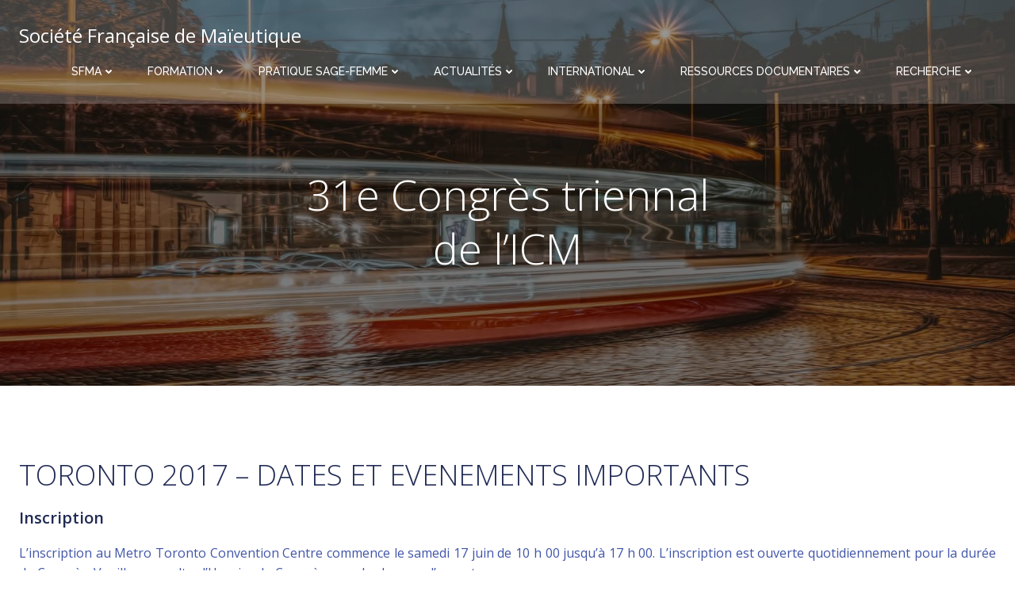

--- FILE ---
content_type: text/css
request_url: http://sfma-sf.fr/wp-content/plugins/colibri-page-builder/extend-builder/assets/static/css/theme.css?ver=1.0.192
body_size: 47261
content:
@charset "UTF-8";
@-ms-viewport {
  width: device-width; }

html {
  -webkit-box-sizing: border-box;
          box-sizing: border-box;
  -ms-overflow-style: scrollbar; }

*,
*::before,
*::after {
  -webkit-box-sizing: inherit;
          box-sizing: inherit; }

.h-container {
  width: 100%;
  padding-right: 15px;
  padding-left: 15px;
  margin-right: auto;
  margin-left: auto; }
  @media (min-width: 576px) {
    .h-container {
      max-width: 540px; } }
  @media (min-width: 768px) {
    .h-container {
      max-width: 720px; } }
  @media (min-width: 1024px) {
    .h-container {
      max-width: 960px; } }
  @media (min-width: 1200px) {
    .h-container {
      max-width: 1232px; } }

.h-container-fluid {
  width: 100%;
  padding-right: 15px;
  padding-left: 15px;
  margin-right: auto;
  margin-left: auto; }

.h-section-boxed-container {
  width: 100%;
  padding-right: 0;
  padding-left: 0;
  margin-right: auto;
  margin-left: auto; }
  @media (min-width: 576px) {
    .h-section-boxed-container {
      max-width: 540px; } }
  @media (min-width: 768px) {
    .h-section-boxed-container {
      max-width: 720px; } }
  @media (min-width: 1024px) {
    .h-section-boxed-container {
      max-width: 960px; } }
  @media (min-width: 1200px) {
    .h-section-boxed-container {
      max-width: 1232px; } }

.h-section-fluid-container {
  width: 100%;
  padding-right: 0;
  padding-left: 0;
  margin-right: auto;
  margin-left: auto; }

.h-row {
  display: -webkit-box;
  display: -ms-flexbox;
  display: flex;
  -ms-flex-wrap: wrap;
      flex-wrap: wrap;
  margin-right: -15px;
  margin-left: -15px; }

.no-gutters {
  margin-right: 0;
  margin-left: 0; }
  .no-gutters > .h-col,
  .no-gutters > [class*='h-col-'] {
    padding-right: 0;
    padding-left: 0; }

/* extra gutters */
.gutters-col-0 {
  margin-left: 0;
  margin-right: 0; }
  .gutters-col-0 > .h-col,
  .gutters-col-0 > [class*='h-col-'] {
    padding-left: 0;
    padding-right: 0; }

.h-px-0 {
  padding-left: 0;
  padding-right: 0; }

.h-px-0-remove {
  margin-left: 0;
  margin-right: 0; }

.gutters-row-0 {
  padding-left: 0;
  padding-right: 0; }

.gutters-col-1 {
  margin-left: -5px;
  margin-right: -5px; }
  .gutters-col-1 > .h-col,
  .gutters-col-1 > [class*='h-col-'] {
    padding-left: 5px;
    padding-right: 5px; }

.h-px-1 {
  padding-left: 5px;
  padding-right: 5px; }

.h-px-1-remove {
  margin-left: -5px;
  margin-right: -5px; }

.gutters-row-1 {
  padding-left: 5px;
  padding-right: 5px; }

.gutters-col-2 {
  margin-left: -10px;
  margin-right: -10px; }
  .gutters-col-2 > .h-col,
  .gutters-col-2 > [class*='h-col-'] {
    padding-left: 10px;
    padding-right: 10px; }

.h-px-2 {
  padding-left: 10px;
  padding-right: 10px; }

.h-px-2-remove {
  margin-left: -10px;
  margin-right: -10px; }

.gutters-row-2 {
  padding-left: 10px;
  padding-right: 10px; }

.gutters-col-3 {
  margin-left: -15px;
  margin-right: -15px; }
  .gutters-col-3 > .h-col,
  .gutters-col-3 > [class*='h-col-'] {
    padding-left: 15px;
    padding-right: 15px; }

.h-px-3 {
  padding-left: 15px;
  padding-right: 15px; }

.h-px-3-remove {
  margin-left: -15px;
  margin-right: -15px; }

.gutters-row-3 {
  padding-left: 15px;
  padding-right: 15px; }

.gutters-col-4 {
  margin-left: -15px;
  margin-right: -15px; }
  .gutters-col-4 > .h-col,
  .gutters-col-4 > [class*='h-col-'] {
    padding-left: 15px;
    padding-right: 15px; }

.h-px-4 {
  padding-left: 15px;
  padding-right: 15px; }

.h-px-4-remove {
  margin-left: -15px;
  margin-right: -15px; }

.gutters-row-4 {
  padding-left: 15px;
  padding-right: 15px; }

.gutters-col-custom {
  margin-left: 0;
  margin-right: 0; }
  .gutters-col-custom > .h-col,
  .gutters-col-custom > [class*='h-col-'] {
    padding-left: 0;
    padding-right: 0; }

.h-px-custom {
  padding-left: 0;
  padding-right: 0; }

.h-px-custom-remove {
  margin-left: 0;
  margin-right: 0; }

.gutters-row-custom {
  padding-left: 0;
  padding-right: 0; }

@media (min-width: 576px) {
  .gutters-col-sm-0 {
    margin-left: 0;
    margin-right: 0; }
    .gutters-col-sm-0 > .h-col,
    .gutters-col-sm-0 > [class*='h-col-'] {
      padding-left: 0;
      padding-right: 0; }
  .h-px-sm-0 {
    padding-left: 0;
    padding-right: 0; }
  .h-px-sm-0-remove {
    margin-left: 0;
    margin-right: 0; }
  .gutters-row-sm-0 {
    padding-left: 0;
    padding-right: 0; }
  .gutters-col-sm-1 {
    margin-left: -5px;
    margin-right: -5px; }
    .gutters-col-sm-1 > .h-col,
    .gutters-col-sm-1 > [class*='h-col-'] {
      padding-left: 5px;
      padding-right: 5px; }
  .h-px-sm-1 {
    padding-left: 5px;
    padding-right: 5px; }
  .h-px-sm-1-remove {
    margin-left: -5px;
    margin-right: -5px; }
  .gutters-row-sm-1 {
    padding-left: 5px;
    padding-right: 5px; }
  .gutters-col-sm-2 {
    margin-left: -10px;
    margin-right: -10px; }
    .gutters-col-sm-2 > .h-col,
    .gutters-col-sm-2 > [class*='h-col-'] {
      padding-left: 10px;
      padding-right: 10px; }
  .h-px-sm-2 {
    padding-left: 10px;
    padding-right: 10px; }
  .h-px-sm-2-remove {
    margin-left: -10px;
    margin-right: -10px; }
  .gutters-row-sm-2 {
    padding-left: 10px;
    padding-right: 10px; }
  .gutters-col-sm-3 {
    margin-left: -15px;
    margin-right: -15px; }
    .gutters-col-sm-3 > .h-col,
    .gutters-col-sm-3 > [class*='h-col-'] {
      padding-left: 15px;
      padding-right: 15px; }
  .h-px-sm-3 {
    padding-left: 15px;
    padding-right: 15px; }
  .h-px-sm-3-remove {
    margin-left: -15px;
    margin-right: -15px; }
  .gutters-row-sm-3 {
    padding-left: 15px;
    padding-right: 15px; }
  .gutters-col-sm-4 {
    margin-left: -15px;
    margin-right: -15px; }
    .gutters-col-sm-4 > .h-col,
    .gutters-col-sm-4 > [class*='h-col-'] {
      padding-left: 15px;
      padding-right: 15px; }
  .h-px-sm-4 {
    padding-left: 15px;
    padding-right: 15px; }
  .h-px-sm-4-remove {
    margin-left: -15px;
    margin-right: -15px; }
  .gutters-row-sm-4 {
    padding-left: 15px;
    padding-right: 15px; }
  .gutters-col-sm-custom {
    margin-left: 0;
    margin-right: 0; }
    .gutters-col-sm-custom > .h-col,
    .gutters-col-sm-custom > [class*='h-col-'] {
      padding-left: 0;
      padding-right: 0; }
  .h-px-sm-custom {
    padding-left: 0;
    padding-right: 0; }
  .h-px-sm-custom-remove {
    margin-left: 0;
    margin-right: 0; }
  .gutters-row-sm-custom {
    padding-left: 0;
    padding-right: 0; } }

@media (min-width: 768px) {
  .gutters-col-md-0 {
    margin-left: 0;
    margin-right: 0; }
    .gutters-col-md-0 > .h-col,
    .gutters-col-md-0 > [class*='h-col-'] {
      padding-left: 0;
      padding-right: 0; }
  .h-px-md-0 {
    padding-left: 0;
    padding-right: 0; }
  .h-px-md-0-remove {
    margin-left: 0;
    margin-right: 0; }
  .gutters-row-md-0 {
    padding-left: 0;
    padding-right: 0; }
  .gutters-col-md-1 {
    margin-left: -5px;
    margin-right: -5px; }
    .gutters-col-md-1 > .h-col,
    .gutters-col-md-1 > [class*='h-col-'] {
      padding-left: 5px;
      padding-right: 5px; }
  .h-px-md-1 {
    padding-left: 5px;
    padding-right: 5px; }
  .h-px-md-1-remove {
    margin-left: -5px;
    margin-right: -5px; }
  .gutters-row-md-1 {
    padding-left: 5px;
    padding-right: 5px; }
  .gutters-col-md-2 {
    margin-left: -10px;
    margin-right: -10px; }
    .gutters-col-md-2 > .h-col,
    .gutters-col-md-2 > [class*='h-col-'] {
      padding-left: 10px;
      padding-right: 10px; }
  .h-px-md-2 {
    padding-left: 10px;
    padding-right: 10px; }
  .h-px-md-2-remove {
    margin-left: -10px;
    margin-right: -10px; }
  .gutters-row-md-2 {
    padding-left: 10px;
    padding-right: 10px; }
  .gutters-col-md-3 {
    margin-left: -15px;
    margin-right: -15px; }
    .gutters-col-md-3 > .h-col,
    .gutters-col-md-3 > [class*='h-col-'] {
      padding-left: 15px;
      padding-right: 15px; }
  .h-px-md-3 {
    padding-left: 15px;
    padding-right: 15px; }
  .h-px-md-3-remove {
    margin-left: -15px;
    margin-right: -15px; }
  .gutters-row-md-3 {
    padding-left: 15px;
    padding-right: 15px; }
  .gutters-col-md-4 {
    margin-left: -15px;
    margin-right: -15px; }
    .gutters-col-md-4 > .h-col,
    .gutters-col-md-4 > [class*='h-col-'] {
      padding-left: 15px;
      padding-right: 15px; }
  .h-px-md-4 {
    padding-left: 15px;
    padding-right: 15px; }
  .h-px-md-4-remove {
    margin-left: -15px;
    margin-right: -15px; }
  .gutters-row-md-4 {
    padding-left: 15px;
    padding-right: 15px; }
  .gutters-col-md-custom {
    margin-left: 0;
    margin-right: 0; }
    .gutters-col-md-custom > .h-col,
    .gutters-col-md-custom > [class*='h-col-'] {
      padding-left: 0;
      padding-right: 0; }
  .h-px-md-custom {
    padding-left: 0;
    padding-right: 0; }
  .h-px-md-custom-remove {
    margin-left: 0;
    margin-right: 0; }
  .gutters-row-md-custom {
    padding-left: 0;
    padding-right: 0; } }

@media (min-width: 1024px) {
  .gutters-col-lg-0 {
    margin-left: 0;
    margin-right: 0; }
    .gutters-col-lg-0 > .h-col,
    .gutters-col-lg-0 > [class*='h-col-'] {
      padding-left: 0;
      padding-right: 0; }
  .h-px-lg-0 {
    padding-left: 0;
    padding-right: 0; }
  .h-px-lg-0-remove {
    margin-left: 0;
    margin-right: 0; }
  .gutters-row-lg-0 {
    padding-left: 0;
    padding-right: 0; }
  .gutters-col-lg-1 {
    margin-left: -8px;
    margin-right: -8px; }
    .gutters-col-lg-1 > .h-col,
    .gutters-col-lg-1 > [class*='h-col-'] {
      padding-left: 8px;
      padding-right: 8px; }
  .h-px-lg-1 {
    padding-left: 8px;
    padding-right: 8px; }
  .h-px-lg-1-remove {
    margin-left: -8px;
    margin-right: -8px; }
  .gutters-row-lg-1 {
    padding-left: 8px;
    padding-right: 8px; }
  .gutters-col-lg-2 {
    margin-left: -15px;
    margin-right: -15px; }
    .gutters-col-lg-2 > .h-col,
    .gutters-col-lg-2 > [class*='h-col-'] {
      padding-left: 15px;
      padding-right: 15px; }
  .h-px-lg-2 {
    padding-left: 15px;
    padding-right: 15px; }
  .h-px-lg-2-remove {
    margin-left: -15px;
    margin-right: -15px; }
  .gutters-row-lg-2 {
    padding-left: 15px;
    padding-right: 15px; }
  .gutters-col-lg-3 {
    margin-left: -30px;
    margin-right: -30px; }
    .gutters-col-lg-3 > .h-col,
    .gutters-col-lg-3 > [class*='h-col-'] {
      padding-left: 30px;
      padding-right: 30px; }
  .h-px-lg-3 {
    padding-left: 30px;
    padding-right: 30px; }
  .h-px-lg-3-remove {
    margin-left: -30px;
    margin-right: -30px; }
  .gutters-row-lg-3 {
    padding-left: 30px;
    padding-right: 30px; }
  .gutters-col-lg-4 {
    margin-left: -30px;
    margin-right: -30px; }
    .gutters-col-lg-4 > .h-col,
    .gutters-col-lg-4 > [class*='h-col-'] {
      padding-left: 30px;
      padding-right: 30px; }
  .h-px-lg-4 {
    padding-left: 30px;
    padding-right: 30px; }
  .h-px-lg-4-remove {
    margin-left: -30px;
    margin-right: -30px; }
  .gutters-row-lg-4 {
    padding-left: 30px;
    padding-right: 30px; }
  .gutters-col-lg-custom {
    margin-left: 0;
    margin-right: 0; }
    .gutters-col-lg-custom > .h-col,
    .gutters-col-lg-custom > [class*='h-col-'] {
      padding-left: 0;
      padding-right: 0; }
  .h-px-lg-custom {
    padding-left: 0;
    padding-right: 0; }
  .h-px-lg-custom-remove {
    margin-left: 0;
    margin-right: 0; }
  .gutters-row-lg-custom {
    padding-left: 0;
    padding-right: 0; } }

@media (min-width: 1200px) {
  .gutters-col-xl-0 {
    margin-left: 0;
    margin-right: 0; }
    .gutters-col-xl-0 > .h-col,
    .gutters-col-xl-0 > [class*='h-col-'] {
      padding-left: 0;
      padding-right: 0; }
  .h-px-xl-0 {
    padding-left: 0;
    padding-right: 0; }
  .h-px-xl-0-remove {
    margin-left: 0;
    margin-right: 0; }
  .gutters-row-xl-0 {
    padding-left: 0;
    padding-right: 0; }
  .gutters-col-xl-1 {
    margin-left: -8px;
    margin-right: -8px; }
    .gutters-col-xl-1 > .h-col,
    .gutters-col-xl-1 > [class*='h-col-'] {
      padding-left: 8px;
      padding-right: 8px; }
  .h-px-xl-1 {
    padding-left: 8px;
    padding-right: 8px; }
  .h-px-xl-1-remove {
    margin-left: -8px;
    margin-right: -8px; }
  .gutters-row-xl-1 {
    padding-left: 8px;
    padding-right: 8px; }
  .gutters-col-xl-2 {
    margin-left: -15px;
    margin-right: -15px; }
    .gutters-col-xl-2 > .h-col,
    .gutters-col-xl-2 > [class*='h-col-'] {
      padding-left: 15px;
      padding-right: 15px; }
  .h-px-xl-2 {
    padding-left: 15px;
    padding-right: 15px; }
  .h-px-xl-2-remove {
    margin-left: -15px;
    margin-right: -15px; }
  .gutters-row-xl-2 {
    padding-left: 15px;
    padding-right: 15px; }
  .gutters-col-xl-3 {
    margin-left: -30px;
    margin-right: -30px; }
    .gutters-col-xl-3 > .h-col,
    .gutters-col-xl-3 > [class*='h-col-'] {
      padding-left: 30px;
      padding-right: 30px; }
  .h-px-xl-3 {
    padding-left: 30px;
    padding-right: 30px; }
  .h-px-xl-3-remove {
    margin-left: -30px;
    margin-right: -30px; }
  .gutters-row-xl-3 {
    padding-left: 30px;
    padding-right: 30px; }
  .gutters-col-xl-4 {
    margin-left: -30px;
    margin-right: -30px; }
    .gutters-col-xl-4 > .h-col,
    .gutters-col-xl-4 > [class*='h-col-'] {
      padding-left: 30px;
      padding-right: 30px; }
  .h-px-xl-4 {
    padding-left: 30px;
    padding-right: 30px; }
  .h-px-xl-4-remove {
    margin-left: -30px;
    margin-right: -30px; }
  .gutters-row-xl-4 {
    padding-left: 30px;
    padding-right: 30px; }
  .gutters-col-xl-custom {
    margin-left: 0;
    margin-right: 0; }
    .gutters-col-xl-custom > .h-col,
    .gutters-col-xl-custom > [class*='h-col-'] {
      padding-left: 0;
      padding-right: 0; }
  .h-px-xl-custom {
    padding-left: 0;
    padding-right: 0; }
  .h-px-xl-custom-remove {
    margin-left: 0;
    margin-right: 0; }
  .gutters-row-xl-custom {
    padding-left: 0;
    padding-right: 0; } }

.gutters-col-v-0 {
  margin-top: 0;
  margin-bottom: 0; }
  .gutters-col-v-0 > .h-col,
  .gutters-col-v-0 > [class*='h-col-'] {
    padding-top: 0;
    padding-bottom: 0; }

.v-inner-0 {
  padding-top: 0;
  padding-bottom: 0; }

.gutters-row-v-0 {
  padding-top: 0;
  padding-bottom: 0; }

.gutters-col-v-1 {
  margin-top: -5px;
  margin-bottom: -5px; }
  .gutters-col-v-1 > .h-col,
  .gutters-col-v-1 > [class*='h-col-'] {
    padding-top: 5px;
    padding-bottom: 5px; }

.v-inner-1 {
  padding-top: 5px;
  padding-bottom: 5px; }

.gutters-row-v-1 {
  padding-top: 5px;
  padding-bottom: 5px; }

.gutters-col-v-2 {
  margin-top: -10px;
  margin-bottom: -10px; }
  .gutters-col-v-2 > .h-col,
  .gutters-col-v-2 > [class*='h-col-'] {
    padding-top: 10px;
    padding-bottom: 10px; }

.v-inner-2 {
  padding-top: 10px;
  padding-bottom: 10px; }

.gutters-row-v-2 {
  padding-top: 10px;
  padding-bottom: 10px; }

.gutters-col-v-3 {
  margin-top: -15px;
  margin-bottom: -15px; }
  .gutters-col-v-3 > .h-col,
  .gutters-col-v-3 > [class*='h-col-'] {
    padding-top: 15px;
    padding-bottom: 15px; }

.v-inner-3 {
  padding-top: 15px;
  padding-bottom: 15px; }

.gutters-row-v-3 {
  padding-top: 15px;
  padding-bottom: 15px; }

.gutters-col-v-4 {
  margin-top: -15px;
  margin-bottom: -15px; }
  .gutters-col-v-4 > .h-col,
  .gutters-col-v-4 > [class*='h-col-'] {
    padding-top: 15px;
    padding-bottom: 15px; }

.v-inner-4 {
  padding-top: 15px;
  padding-bottom: 15px; }

.gutters-row-v-4 {
  padding-top: 15px;
  padding-bottom: 15px; }

.gutters-col-v-custom {
  margin-top: 0;
  margin-bottom: 0; }
  .gutters-col-v-custom > .h-col,
  .gutters-col-v-custom > [class*='h-col-'] {
    padding-top: 0;
    padding-bottom: 0; }

.v-inner-custom {
  padding-top: 0;
  padding-bottom: 0; }

.gutters-row-v-custom {
  padding-top: 0;
  padding-bottom: 0; }

@media (min-width: 576px) {
  .gutters-col-v-sm-0 {
    margin-top: 0;
    margin-bottom: 0; }
    .gutters-col-v-sm-0 > .h-col,
    .gutters-col-v-sm-0 > [class*='h-col-'] {
      padding-top: 0;
      padding-bottom: 0; }
  .v-inner-sm-0 {
    padding-top: 0;
    padding-bottom: 0; }
  .gutters-row-v-sm-0 {
    padding-top: 0;
    padding-bottom: 0; }
  .gutters-col-v-sm-1 {
    margin-top: -5px;
    margin-bottom: -5px; }
    .gutters-col-v-sm-1 > .h-col,
    .gutters-col-v-sm-1 > [class*='h-col-'] {
      padding-top: 5px;
      padding-bottom: 5px; }
  .v-inner-sm-1 {
    padding-top: 5px;
    padding-bottom: 5px; }
  .gutters-row-v-sm-1 {
    padding-top: 5px;
    padding-bottom: 5px; }
  .gutters-col-v-sm-2 {
    margin-top: -10px;
    margin-bottom: -10px; }
    .gutters-col-v-sm-2 > .h-col,
    .gutters-col-v-sm-2 > [class*='h-col-'] {
      padding-top: 10px;
      padding-bottom: 10px; }
  .v-inner-sm-2 {
    padding-top: 10px;
    padding-bottom: 10px; }
  .gutters-row-v-sm-2 {
    padding-top: 10px;
    padding-bottom: 10px; }
  .gutters-col-v-sm-3 {
    margin-top: -15px;
    margin-bottom: -15px; }
    .gutters-col-v-sm-3 > .h-col,
    .gutters-col-v-sm-3 > [class*='h-col-'] {
      padding-top: 15px;
      padding-bottom: 15px; }
  .v-inner-sm-3 {
    padding-top: 15px;
    padding-bottom: 15px; }
  .gutters-row-v-sm-3 {
    padding-top: 15px;
    padding-bottom: 15px; }
  .gutters-col-v-sm-4 {
    margin-top: -15px;
    margin-bottom: -15px; }
    .gutters-col-v-sm-4 > .h-col,
    .gutters-col-v-sm-4 > [class*='h-col-'] {
      padding-top: 15px;
      padding-bottom: 15px; }
  .v-inner-sm-4 {
    padding-top: 15px;
    padding-bottom: 15px; }
  .gutters-row-v-sm-4 {
    padding-top: 15px;
    padding-bottom: 15px; }
  .gutters-col-v-sm-custom {
    margin-top: 0;
    margin-bottom: 0; }
    .gutters-col-v-sm-custom > .h-col,
    .gutters-col-v-sm-custom > [class*='h-col-'] {
      padding-top: 0;
      padding-bottom: 0; }
  .v-inner-sm-custom {
    padding-top: 0;
    padding-bottom: 0; }
  .gutters-row-v-sm-custom {
    padding-top: 0;
    padding-bottom: 0; } }

@media (min-width: 768px) {
  .gutters-col-v-md-0 {
    margin-top: 0;
    margin-bottom: 0; }
    .gutters-col-v-md-0 > .h-col,
    .gutters-col-v-md-0 > [class*='h-col-'] {
      padding-top: 0;
      padding-bottom: 0; }
  .v-inner-md-0 {
    padding-top: 0;
    padding-bottom: 0; }
  .gutters-row-v-md-0 {
    padding-top: 0;
    padding-bottom: 0; }
  .gutters-col-v-md-1 {
    margin-top: -5px;
    margin-bottom: -5px; }
    .gutters-col-v-md-1 > .h-col,
    .gutters-col-v-md-1 > [class*='h-col-'] {
      padding-top: 5px;
      padding-bottom: 5px; }
  .v-inner-md-1 {
    padding-top: 5px;
    padding-bottom: 5px; }
  .gutters-row-v-md-1 {
    padding-top: 5px;
    padding-bottom: 5px; }
  .gutters-col-v-md-2 {
    margin-top: -10px;
    margin-bottom: -10px; }
    .gutters-col-v-md-2 > .h-col,
    .gutters-col-v-md-2 > [class*='h-col-'] {
      padding-top: 10px;
      padding-bottom: 10px; }
  .v-inner-md-2 {
    padding-top: 10px;
    padding-bottom: 10px; }
  .gutters-row-v-md-2 {
    padding-top: 10px;
    padding-bottom: 10px; }
  .gutters-col-v-md-3 {
    margin-top: -15px;
    margin-bottom: -15px; }
    .gutters-col-v-md-3 > .h-col,
    .gutters-col-v-md-3 > [class*='h-col-'] {
      padding-top: 15px;
      padding-bottom: 15px; }
  .v-inner-md-3 {
    padding-top: 15px;
    padding-bottom: 15px; }
  .gutters-row-v-md-3 {
    padding-top: 15px;
    padding-bottom: 15px; }
  .gutters-col-v-md-4 {
    margin-top: -15px;
    margin-bottom: -15px; }
    .gutters-col-v-md-4 > .h-col,
    .gutters-col-v-md-4 > [class*='h-col-'] {
      padding-top: 15px;
      padding-bottom: 15px; }
  .v-inner-md-4 {
    padding-top: 15px;
    padding-bottom: 15px; }
  .gutters-row-v-md-4 {
    padding-top: 15px;
    padding-bottom: 15px; }
  .gutters-col-v-md-custom {
    margin-top: 0;
    margin-bottom: 0; }
    .gutters-col-v-md-custom > .h-col,
    .gutters-col-v-md-custom > [class*='h-col-'] {
      padding-top: 0;
      padding-bottom: 0; }
  .v-inner-md-custom {
    padding-top: 0;
    padding-bottom: 0; }
  .gutters-row-v-md-custom {
    padding-top: 0;
    padding-bottom: 0; } }

@media (min-width: 1024px) {
  .gutters-col-v-lg-0 {
    margin-top: 0;
    margin-bottom: 0; }
    .gutters-col-v-lg-0 > .h-col,
    .gutters-col-v-lg-0 > [class*='h-col-'] {
      padding-top: 0;
      padding-bottom: 0; }
  .v-inner-lg-0 {
    padding-top: 0;
    padding-bottom: 0; }
  .gutters-row-v-lg-0 {
    padding-top: 0;
    padding-bottom: 0; }
  .gutters-col-v-lg-1 {
    margin-top: -8px;
    margin-bottom: -8px; }
    .gutters-col-v-lg-1 > .h-col,
    .gutters-col-v-lg-1 > [class*='h-col-'] {
      padding-top: 8px;
      padding-bottom: 8px; }
  .v-inner-lg-1 {
    padding-top: 8px;
    padding-bottom: 8px; }
  .gutters-row-v-lg-1 {
    padding-top: 8px;
    padding-bottom: 8px; }
  .gutters-col-v-lg-2 {
    margin-top: -15px;
    margin-bottom: -15px; }
    .gutters-col-v-lg-2 > .h-col,
    .gutters-col-v-lg-2 > [class*='h-col-'] {
      padding-top: 15px;
      padding-bottom: 15px; }
  .v-inner-lg-2 {
    padding-top: 15px;
    padding-bottom: 15px; }
  .gutters-row-v-lg-2 {
    padding-top: 15px;
    padding-bottom: 15px; }
  .gutters-col-v-lg-3 {
    margin-top: -30px;
    margin-bottom: -30px; }
    .gutters-col-v-lg-3 > .h-col,
    .gutters-col-v-lg-3 > [class*='h-col-'] {
      padding-top: 30px;
      padding-bottom: 30px; }
  .v-inner-lg-3 {
    padding-top: 30px;
    padding-bottom: 30px; }
  .gutters-row-v-lg-3 {
    padding-top: 30px;
    padding-bottom: 30px; }
  .gutters-col-v-lg-4 {
    margin-top: -30px;
    margin-bottom: -30px; }
    .gutters-col-v-lg-4 > .h-col,
    .gutters-col-v-lg-4 > [class*='h-col-'] {
      padding-top: 30px;
      padding-bottom: 30px; }
  .v-inner-lg-4 {
    padding-top: 30px;
    padding-bottom: 30px; }
  .gutters-row-v-lg-4 {
    padding-top: 30px;
    padding-bottom: 30px; }
  .gutters-col-v-lg-custom {
    margin-top: 0;
    margin-bottom: 0; }
    .gutters-col-v-lg-custom > .h-col,
    .gutters-col-v-lg-custom > [class*='h-col-'] {
      padding-top: 0;
      padding-bottom: 0; }
  .v-inner-lg-custom {
    padding-top: 0;
    padding-bottom: 0; }
  .gutters-row-v-lg-custom {
    padding-top: 0;
    padding-bottom: 0; } }

@media (min-width: 1200px) {
  .gutters-col-v-xl-0 {
    margin-top: 0;
    margin-bottom: 0; }
    .gutters-col-v-xl-0 > .h-col,
    .gutters-col-v-xl-0 > [class*='h-col-'] {
      padding-top: 0;
      padding-bottom: 0; }
  .v-inner-xl-0 {
    padding-top: 0;
    padding-bottom: 0; }
  .gutters-row-v-xl-0 {
    padding-top: 0;
    padding-bottom: 0; }
  .gutters-col-v-xl-1 {
    margin-top: -8px;
    margin-bottom: -8px; }
    .gutters-col-v-xl-1 > .h-col,
    .gutters-col-v-xl-1 > [class*='h-col-'] {
      padding-top: 8px;
      padding-bottom: 8px; }
  .v-inner-xl-1 {
    padding-top: 8px;
    padding-bottom: 8px; }
  .gutters-row-v-xl-1 {
    padding-top: 8px;
    padding-bottom: 8px; }
  .gutters-col-v-xl-2 {
    margin-top: -15px;
    margin-bottom: -15px; }
    .gutters-col-v-xl-2 > .h-col,
    .gutters-col-v-xl-2 > [class*='h-col-'] {
      padding-top: 15px;
      padding-bottom: 15px; }
  .v-inner-xl-2 {
    padding-top: 15px;
    padding-bottom: 15px; }
  .gutters-row-v-xl-2 {
    padding-top: 15px;
    padding-bottom: 15px; }
  .gutters-col-v-xl-3 {
    margin-top: -30px;
    margin-bottom: -30px; }
    .gutters-col-v-xl-3 > .h-col,
    .gutters-col-v-xl-3 > [class*='h-col-'] {
      padding-top: 30px;
      padding-bottom: 30px; }
  .v-inner-xl-3 {
    padding-top: 30px;
    padding-bottom: 30px; }
  .gutters-row-v-xl-3 {
    padding-top: 30px;
    padding-bottom: 30px; }
  .gutters-col-v-xl-4 {
    margin-top: -30px;
    margin-bottom: -30px; }
    .gutters-col-v-xl-4 > .h-col,
    .gutters-col-v-xl-4 > [class*='h-col-'] {
      padding-top: 30px;
      padding-bottom: 30px; }
  .v-inner-xl-4 {
    padding-top: 30px;
    padding-bottom: 30px; }
  .gutters-row-v-xl-4 {
    padding-top: 30px;
    padding-bottom: 30px; }
  .gutters-col-v-xl-custom {
    margin-top: 0;
    margin-bottom: 0; }
    .gutters-col-v-xl-custom > .h-col,
    .gutters-col-v-xl-custom > [class*='h-col-'] {
      padding-top: 0;
      padding-bottom: 0; }
  .v-inner-xl-custom {
    padding-top: 0;
    padding-bottom: 0; }
  .gutters-row-v-xl-custom {
    padding-top: 0;
    padding-bottom: 0; } }

.h-col-1, .h-col-2, .h-col-3, .h-col-4, .h-col-5, .h-col-6, .h-col-7, .h-col-8, .h-col-9, .h-col-10, .h-col-11, .h-col-12, .h-col,
.h-col-auto, .h-col-sm-1, .h-col-sm-2, .h-col-sm-3, .h-col-sm-4, .h-col-sm-5, .h-col-sm-6, .h-col-sm-7, .h-col-sm-8, .h-col-sm-9, .h-col-sm-10, .h-col-sm-11, .h-col-sm-12, .h-col-sm,
.h-col-sm-auto, .h-col-md-1, .h-col-md-2, .h-col-md-3, .h-col-md-4, .h-col-md-5, .h-col-md-6, .h-col-md-7, .h-col-md-8, .h-col-md-9, .h-col-md-10, .h-col-md-11, .h-col-md-12, .h-col-md,
.h-col-md-auto, .h-col-lg-1, .h-col-lg-2, .h-col-lg-3, .h-col-lg-4, .h-col-lg-5, .h-col-lg-6, .h-col-lg-7, .h-col-lg-8, .h-col-lg-9, .h-col-lg-10, .h-col-lg-11, .h-col-lg-12, .h-col-lg,
.h-col-lg-auto, .h-col-xl-1, .h-col-xl-2, .h-col-xl-3, .h-col-xl-4, .h-col-xl-5, .h-col-xl-6, .h-col-xl-7, .h-col-xl-8, .h-col-xl-9, .h-col-xl-10, .h-col-xl-11, .h-col-xl-12, .h-col-xl,
.h-col-xl-auto {
  position: relative;
  width: 100%;
  min-height: 1px;
  padding-right: 15px;
  padding-left: 15px; }

.h-col {
  -ms-flex-preferred-size: 0;
      flex-basis: 0;
  -webkit-box-flex: 1;
      -ms-flex-positive: 1;
          flex-grow: 1;
  max-width: 100%; }

.h-col-auto {
  -webkit-box-flex: 0;
      -ms-flex: 0 0 auto;
          flex: 0 0 auto;
  width: auto;
  max-width: 100%; }

.h-col-1 {
  -webkit-box-flex: 0;
      -ms-flex: 0 0 8.33333%;
          flex: 0 0 8.33333%;
  max-width: 8.33333%; }

.h-col-2 {
  -webkit-box-flex: 0;
      -ms-flex: 0 0 16.66667%;
          flex: 0 0 16.66667%;
  max-width: 16.66667%; }

.h-col-3 {
  -webkit-box-flex: 0;
      -ms-flex: 0 0 25%;
          flex: 0 0 25%;
  max-width: 25%; }

.h-col-4 {
  -webkit-box-flex: 0;
      -ms-flex: 0 0 33.33333%;
          flex: 0 0 33.33333%;
  max-width: 33.33333%; }

.h-col-5 {
  -webkit-box-flex: 0;
      -ms-flex: 0 0 41.66667%;
          flex: 0 0 41.66667%;
  max-width: 41.66667%; }

.h-col-6 {
  -webkit-box-flex: 0;
      -ms-flex: 0 0 50%;
          flex: 0 0 50%;
  max-width: 50%; }

.h-col-7 {
  -webkit-box-flex: 0;
      -ms-flex: 0 0 58.33333%;
          flex: 0 0 58.33333%;
  max-width: 58.33333%; }

.h-col-8 {
  -webkit-box-flex: 0;
      -ms-flex: 0 0 66.66667%;
          flex: 0 0 66.66667%;
  max-width: 66.66667%; }

.h-col-9 {
  -webkit-box-flex: 0;
      -ms-flex: 0 0 75%;
          flex: 0 0 75%;
  max-width: 75%; }

.h-col-10 {
  -webkit-box-flex: 0;
      -ms-flex: 0 0 83.33333%;
          flex: 0 0 83.33333%;
  max-width: 83.33333%; }

.h-col-11 {
  -webkit-box-flex: 0;
      -ms-flex: 0 0 91.66667%;
          flex: 0 0 91.66667%;
  max-width: 91.66667%; }

.h-col-12 {
  -webkit-box-flex: 0;
      -ms-flex: 0 0 100%;
          flex: 0 0 100%;
  max-width: 100%; }

.order-first {
  -webkit-box-ordinal-group: 0;
      -ms-flex-order: -1;
          order: -1; }

.order-last {
  -webkit-box-ordinal-group: 14;
      -ms-flex-order: 13;
          order: 13; }

.order-0 {
  -webkit-box-ordinal-group: 1;
      -ms-flex-order: 0;
          order: 0; }

.order-1 {
  -webkit-box-ordinal-group: 2;
      -ms-flex-order: 1;
          order: 1; }

.order-2 {
  -webkit-box-ordinal-group: 3;
      -ms-flex-order: 2;
          order: 2; }

.order-3 {
  -webkit-box-ordinal-group: 4;
      -ms-flex-order: 3;
          order: 3; }

.order-4 {
  -webkit-box-ordinal-group: 5;
      -ms-flex-order: 4;
          order: 4; }

.order-5 {
  -webkit-box-ordinal-group: 6;
      -ms-flex-order: 5;
          order: 5; }

.order-6 {
  -webkit-box-ordinal-group: 7;
      -ms-flex-order: 6;
          order: 6; }

.order-7 {
  -webkit-box-ordinal-group: 8;
      -ms-flex-order: 7;
          order: 7; }

.order-8 {
  -webkit-box-ordinal-group: 9;
      -ms-flex-order: 8;
          order: 8; }

.order-9 {
  -webkit-box-ordinal-group: 10;
      -ms-flex-order: 9;
          order: 9; }

.order-10 {
  -webkit-box-ordinal-group: 11;
      -ms-flex-order: 10;
          order: 10; }

.order-11 {
  -webkit-box-ordinal-group: 12;
      -ms-flex-order: 11;
          order: 11; }

.order-12 {
  -webkit-box-ordinal-group: 13;
      -ms-flex-order: 12;
          order: 12; }

.offset-1 {
  margin-left: 8.33333%; }

.offset-2 {
  margin-left: 16.66667%; }

.offset-3 {
  margin-left: 25%; }

.offset-4 {
  margin-left: 33.33333%; }

.offset-5 {
  margin-left: 41.66667%; }

.offset-6 {
  margin-left: 50%; }

.offset-7 {
  margin-left: 58.33333%; }

.offset-8 {
  margin-left: 66.66667%; }

.offset-9 {
  margin-left: 75%; }

.offset-10 {
  margin-left: 83.33333%; }

.offset-11 {
  margin-left: 91.66667%; }

@media (min-width: 576px) {
  .h-col-sm {
    -ms-flex-preferred-size: 0;
        flex-basis: 0;
    -webkit-box-flex: 1;
        -ms-flex-positive: 1;
            flex-grow: 1;
    max-width: 100%; }
  .h-col-sm-auto {
    -webkit-box-flex: 0;
        -ms-flex: 0 0 auto;
            flex: 0 0 auto;
    width: auto;
    max-width: 100%; }
  .h-col-sm-1 {
    -webkit-box-flex: 0;
        -ms-flex: 0 0 8.33333%;
            flex: 0 0 8.33333%;
    max-width: 8.33333%; }
  .h-col-sm-2 {
    -webkit-box-flex: 0;
        -ms-flex: 0 0 16.66667%;
            flex: 0 0 16.66667%;
    max-width: 16.66667%; }
  .h-col-sm-3 {
    -webkit-box-flex: 0;
        -ms-flex: 0 0 25%;
            flex: 0 0 25%;
    max-width: 25%; }
  .h-col-sm-4 {
    -webkit-box-flex: 0;
        -ms-flex: 0 0 33.33333%;
            flex: 0 0 33.33333%;
    max-width: 33.33333%; }
  .h-col-sm-5 {
    -webkit-box-flex: 0;
        -ms-flex: 0 0 41.66667%;
            flex: 0 0 41.66667%;
    max-width: 41.66667%; }
  .h-col-sm-6 {
    -webkit-box-flex: 0;
        -ms-flex: 0 0 50%;
            flex: 0 0 50%;
    max-width: 50%; }
  .h-col-sm-7 {
    -webkit-box-flex: 0;
        -ms-flex: 0 0 58.33333%;
            flex: 0 0 58.33333%;
    max-width: 58.33333%; }
  .h-col-sm-8 {
    -webkit-box-flex: 0;
        -ms-flex: 0 0 66.66667%;
            flex: 0 0 66.66667%;
    max-width: 66.66667%; }
  .h-col-sm-9 {
    -webkit-box-flex: 0;
        -ms-flex: 0 0 75%;
            flex: 0 0 75%;
    max-width: 75%; }
  .h-col-sm-10 {
    -webkit-box-flex: 0;
        -ms-flex: 0 0 83.33333%;
            flex: 0 0 83.33333%;
    max-width: 83.33333%; }
  .h-col-sm-11 {
    -webkit-box-flex: 0;
        -ms-flex: 0 0 91.66667%;
            flex: 0 0 91.66667%;
    max-width: 91.66667%; }
  .h-col-sm-12 {
    -webkit-box-flex: 0;
        -ms-flex: 0 0 100%;
            flex: 0 0 100%;
    max-width: 100%; }
  .order-sm-first {
    -webkit-box-ordinal-group: 0;
        -ms-flex-order: -1;
            order: -1; }
  .order-sm-last {
    -webkit-box-ordinal-group: 14;
        -ms-flex-order: 13;
            order: 13; }
  .order-sm-0 {
    -webkit-box-ordinal-group: 1;
        -ms-flex-order: 0;
            order: 0; }
  .order-sm-1 {
    -webkit-box-ordinal-group: 2;
        -ms-flex-order: 1;
            order: 1; }
  .order-sm-2 {
    -webkit-box-ordinal-group: 3;
        -ms-flex-order: 2;
            order: 2; }
  .order-sm-3 {
    -webkit-box-ordinal-group: 4;
        -ms-flex-order: 3;
            order: 3; }
  .order-sm-4 {
    -webkit-box-ordinal-group: 5;
        -ms-flex-order: 4;
            order: 4; }
  .order-sm-5 {
    -webkit-box-ordinal-group: 6;
        -ms-flex-order: 5;
            order: 5; }
  .order-sm-6 {
    -webkit-box-ordinal-group: 7;
        -ms-flex-order: 6;
            order: 6; }
  .order-sm-7 {
    -webkit-box-ordinal-group: 8;
        -ms-flex-order: 7;
            order: 7; }
  .order-sm-8 {
    -webkit-box-ordinal-group: 9;
        -ms-flex-order: 8;
            order: 8; }
  .order-sm-9 {
    -webkit-box-ordinal-group: 10;
        -ms-flex-order: 9;
            order: 9; }
  .order-sm-10 {
    -webkit-box-ordinal-group: 11;
        -ms-flex-order: 10;
            order: 10; }
  .order-sm-11 {
    -webkit-box-ordinal-group: 12;
        -ms-flex-order: 11;
            order: 11; }
  .order-sm-12 {
    -webkit-box-ordinal-group: 13;
        -ms-flex-order: 12;
            order: 12; }
  .offset-sm-0 {
    margin-left: 0; }
  .offset-sm-1 {
    margin-left: 8.33333%; }
  .offset-sm-2 {
    margin-left: 16.66667%; }
  .offset-sm-3 {
    margin-left: 25%; }
  .offset-sm-4 {
    margin-left: 33.33333%; }
  .offset-sm-5 {
    margin-left: 41.66667%; }
  .offset-sm-6 {
    margin-left: 50%; }
  .offset-sm-7 {
    margin-left: 58.33333%; }
  .offset-sm-8 {
    margin-left: 66.66667%; }
  .offset-sm-9 {
    margin-left: 75%; }
  .offset-sm-10 {
    margin-left: 83.33333%; }
  .offset-sm-11 {
    margin-left: 91.66667%; } }

@media (min-width: 768px) {
  .h-col-md {
    -ms-flex-preferred-size: 0;
        flex-basis: 0;
    -webkit-box-flex: 1;
        -ms-flex-positive: 1;
            flex-grow: 1;
    max-width: 100%; }
  .h-col-md-auto {
    -webkit-box-flex: 0;
        -ms-flex: 0 0 auto;
            flex: 0 0 auto;
    width: auto;
    max-width: 100%; }
  .h-col-md-1 {
    -webkit-box-flex: 0;
        -ms-flex: 0 0 8.33333%;
            flex: 0 0 8.33333%;
    max-width: 8.33333%; }
  .h-col-md-2 {
    -webkit-box-flex: 0;
        -ms-flex: 0 0 16.66667%;
            flex: 0 0 16.66667%;
    max-width: 16.66667%; }
  .h-col-md-3 {
    -webkit-box-flex: 0;
        -ms-flex: 0 0 25%;
            flex: 0 0 25%;
    max-width: 25%; }
  .h-col-md-4 {
    -webkit-box-flex: 0;
        -ms-flex: 0 0 33.33333%;
            flex: 0 0 33.33333%;
    max-width: 33.33333%; }
  .h-col-md-5 {
    -webkit-box-flex: 0;
        -ms-flex: 0 0 41.66667%;
            flex: 0 0 41.66667%;
    max-width: 41.66667%; }
  .h-col-md-6 {
    -webkit-box-flex: 0;
        -ms-flex: 0 0 50%;
            flex: 0 0 50%;
    max-width: 50%; }
  .h-col-md-7 {
    -webkit-box-flex: 0;
        -ms-flex: 0 0 58.33333%;
            flex: 0 0 58.33333%;
    max-width: 58.33333%; }
  .h-col-md-8 {
    -webkit-box-flex: 0;
        -ms-flex: 0 0 66.66667%;
            flex: 0 0 66.66667%;
    max-width: 66.66667%; }
  .h-col-md-9 {
    -webkit-box-flex: 0;
        -ms-flex: 0 0 75%;
            flex: 0 0 75%;
    max-width: 75%; }
  .h-col-md-10 {
    -webkit-box-flex: 0;
        -ms-flex: 0 0 83.33333%;
            flex: 0 0 83.33333%;
    max-width: 83.33333%; }
  .h-col-md-11 {
    -webkit-box-flex: 0;
        -ms-flex: 0 0 91.66667%;
            flex: 0 0 91.66667%;
    max-width: 91.66667%; }
  .h-col-md-12 {
    -webkit-box-flex: 0;
        -ms-flex: 0 0 100%;
            flex: 0 0 100%;
    max-width: 100%; }
  .order-md-first {
    -webkit-box-ordinal-group: 0;
        -ms-flex-order: -1;
            order: -1; }
  .order-md-last {
    -webkit-box-ordinal-group: 14;
        -ms-flex-order: 13;
            order: 13; }
  .order-md-0 {
    -webkit-box-ordinal-group: 1;
        -ms-flex-order: 0;
            order: 0; }
  .order-md-1 {
    -webkit-box-ordinal-group: 2;
        -ms-flex-order: 1;
            order: 1; }
  .order-md-2 {
    -webkit-box-ordinal-group: 3;
        -ms-flex-order: 2;
            order: 2; }
  .order-md-3 {
    -webkit-box-ordinal-group: 4;
        -ms-flex-order: 3;
            order: 3; }
  .order-md-4 {
    -webkit-box-ordinal-group: 5;
        -ms-flex-order: 4;
            order: 4; }
  .order-md-5 {
    -webkit-box-ordinal-group: 6;
        -ms-flex-order: 5;
            order: 5; }
  .order-md-6 {
    -webkit-box-ordinal-group: 7;
        -ms-flex-order: 6;
            order: 6; }
  .order-md-7 {
    -webkit-box-ordinal-group: 8;
        -ms-flex-order: 7;
            order: 7; }
  .order-md-8 {
    -webkit-box-ordinal-group: 9;
        -ms-flex-order: 8;
            order: 8; }
  .order-md-9 {
    -webkit-box-ordinal-group: 10;
        -ms-flex-order: 9;
            order: 9; }
  .order-md-10 {
    -webkit-box-ordinal-group: 11;
        -ms-flex-order: 10;
            order: 10; }
  .order-md-11 {
    -webkit-box-ordinal-group: 12;
        -ms-flex-order: 11;
            order: 11; }
  .order-md-12 {
    -webkit-box-ordinal-group: 13;
        -ms-flex-order: 12;
            order: 12; }
  .offset-md-0 {
    margin-left: 0; }
  .offset-md-1 {
    margin-left: 8.33333%; }
  .offset-md-2 {
    margin-left: 16.66667%; }
  .offset-md-3 {
    margin-left: 25%; }
  .offset-md-4 {
    margin-left: 33.33333%; }
  .offset-md-5 {
    margin-left: 41.66667%; }
  .offset-md-6 {
    margin-left: 50%; }
  .offset-md-7 {
    margin-left: 58.33333%; }
  .offset-md-8 {
    margin-left: 66.66667%; }
  .offset-md-9 {
    margin-left: 75%; }
  .offset-md-10 {
    margin-left: 83.33333%; }
  .offset-md-11 {
    margin-left: 91.66667%; } }

@media (min-width: 1024px) {
  .h-col-lg {
    -ms-flex-preferred-size: 0;
        flex-basis: 0;
    -webkit-box-flex: 1;
        -ms-flex-positive: 1;
            flex-grow: 1;
    max-width: 100%; }
  .h-col-lg-auto {
    -webkit-box-flex: 0;
        -ms-flex: 0 0 auto;
            flex: 0 0 auto;
    width: auto;
    max-width: 100%; }
  .h-col-lg-1 {
    -webkit-box-flex: 0;
        -ms-flex: 0 0 8.33333%;
            flex: 0 0 8.33333%;
    max-width: 8.33333%; }
  .h-col-lg-2 {
    -webkit-box-flex: 0;
        -ms-flex: 0 0 16.66667%;
            flex: 0 0 16.66667%;
    max-width: 16.66667%; }
  .h-col-lg-3 {
    -webkit-box-flex: 0;
        -ms-flex: 0 0 25%;
            flex: 0 0 25%;
    max-width: 25%; }
  .h-col-lg-4 {
    -webkit-box-flex: 0;
        -ms-flex: 0 0 33.33333%;
            flex: 0 0 33.33333%;
    max-width: 33.33333%; }
  .h-col-lg-5 {
    -webkit-box-flex: 0;
        -ms-flex: 0 0 41.66667%;
            flex: 0 0 41.66667%;
    max-width: 41.66667%; }
  .h-col-lg-6 {
    -webkit-box-flex: 0;
        -ms-flex: 0 0 50%;
            flex: 0 0 50%;
    max-width: 50%; }
  .h-col-lg-7 {
    -webkit-box-flex: 0;
        -ms-flex: 0 0 58.33333%;
            flex: 0 0 58.33333%;
    max-width: 58.33333%; }
  .h-col-lg-8 {
    -webkit-box-flex: 0;
        -ms-flex: 0 0 66.66667%;
            flex: 0 0 66.66667%;
    max-width: 66.66667%; }
  .h-col-lg-9 {
    -webkit-box-flex: 0;
        -ms-flex: 0 0 75%;
            flex: 0 0 75%;
    max-width: 75%; }
  .h-col-lg-10 {
    -webkit-box-flex: 0;
        -ms-flex: 0 0 83.33333%;
            flex: 0 0 83.33333%;
    max-width: 83.33333%; }
  .h-col-lg-11 {
    -webkit-box-flex: 0;
        -ms-flex: 0 0 91.66667%;
            flex: 0 0 91.66667%;
    max-width: 91.66667%; }
  .h-col-lg-12 {
    -webkit-box-flex: 0;
        -ms-flex: 0 0 100%;
            flex: 0 0 100%;
    max-width: 100%; }
  .order-lg-first {
    -webkit-box-ordinal-group: 0;
        -ms-flex-order: -1;
            order: -1; }
  .order-lg-last {
    -webkit-box-ordinal-group: 14;
        -ms-flex-order: 13;
            order: 13; }
  .order-lg-0 {
    -webkit-box-ordinal-group: 1;
        -ms-flex-order: 0;
            order: 0; }
  .order-lg-1 {
    -webkit-box-ordinal-group: 2;
        -ms-flex-order: 1;
            order: 1; }
  .order-lg-2 {
    -webkit-box-ordinal-group: 3;
        -ms-flex-order: 2;
            order: 2; }
  .order-lg-3 {
    -webkit-box-ordinal-group: 4;
        -ms-flex-order: 3;
            order: 3; }
  .order-lg-4 {
    -webkit-box-ordinal-group: 5;
        -ms-flex-order: 4;
            order: 4; }
  .order-lg-5 {
    -webkit-box-ordinal-group: 6;
        -ms-flex-order: 5;
            order: 5; }
  .order-lg-6 {
    -webkit-box-ordinal-group: 7;
        -ms-flex-order: 6;
            order: 6; }
  .order-lg-7 {
    -webkit-box-ordinal-group: 8;
        -ms-flex-order: 7;
            order: 7; }
  .order-lg-8 {
    -webkit-box-ordinal-group: 9;
        -ms-flex-order: 8;
            order: 8; }
  .order-lg-9 {
    -webkit-box-ordinal-group: 10;
        -ms-flex-order: 9;
            order: 9; }
  .order-lg-10 {
    -webkit-box-ordinal-group: 11;
        -ms-flex-order: 10;
            order: 10; }
  .order-lg-11 {
    -webkit-box-ordinal-group: 12;
        -ms-flex-order: 11;
            order: 11; }
  .order-lg-12 {
    -webkit-box-ordinal-group: 13;
        -ms-flex-order: 12;
            order: 12; }
  .offset-lg-0 {
    margin-left: 0; }
  .offset-lg-1 {
    margin-left: 8.33333%; }
  .offset-lg-2 {
    margin-left: 16.66667%; }
  .offset-lg-3 {
    margin-left: 25%; }
  .offset-lg-4 {
    margin-left: 33.33333%; }
  .offset-lg-5 {
    margin-left: 41.66667%; }
  .offset-lg-6 {
    margin-left: 50%; }
  .offset-lg-7 {
    margin-left: 58.33333%; }
  .offset-lg-8 {
    margin-left: 66.66667%; }
  .offset-lg-9 {
    margin-left: 75%; }
  .offset-lg-10 {
    margin-left: 83.33333%; }
  .offset-lg-11 {
    margin-left: 91.66667%; } }

@media (min-width: 1200px) {
  .h-col-xl {
    -ms-flex-preferred-size: 0;
        flex-basis: 0;
    -webkit-box-flex: 1;
        -ms-flex-positive: 1;
            flex-grow: 1;
    max-width: 100%; }
  .h-col-xl-auto {
    -webkit-box-flex: 0;
        -ms-flex: 0 0 auto;
            flex: 0 0 auto;
    width: auto;
    max-width: 100%; }
  .h-col-xl-1 {
    -webkit-box-flex: 0;
        -ms-flex: 0 0 8.33333%;
            flex: 0 0 8.33333%;
    max-width: 8.33333%; }
  .h-col-xl-2 {
    -webkit-box-flex: 0;
        -ms-flex: 0 0 16.66667%;
            flex: 0 0 16.66667%;
    max-width: 16.66667%; }
  .h-col-xl-3 {
    -webkit-box-flex: 0;
        -ms-flex: 0 0 25%;
            flex: 0 0 25%;
    max-width: 25%; }
  .h-col-xl-4 {
    -webkit-box-flex: 0;
        -ms-flex: 0 0 33.33333%;
            flex: 0 0 33.33333%;
    max-width: 33.33333%; }
  .h-col-xl-5 {
    -webkit-box-flex: 0;
        -ms-flex: 0 0 41.66667%;
            flex: 0 0 41.66667%;
    max-width: 41.66667%; }
  .h-col-xl-6 {
    -webkit-box-flex: 0;
        -ms-flex: 0 0 50%;
            flex: 0 0 50%;
    max-width: 50%; }
  .h-col-xl-7 {
    -webkit-box-flex: 0;
        -ms-flex: 0 0 58.33333%;
            flex: 0 0 58.33333%;
    max-width: 58.33333%; }
  .h-col-xl-8 {
    -webkit-box-flex: 0;
        -ms-flex: 0 0 66.66667%;
            flex: 0 0 66.66667%;
    max-width: 66.66667%; }
  .h-col-xl-9 {
    -webkit-box-flex: 0;
        -ms-flex: 0 0 75%;
            flex: 0 0 75%;
    max-width: 75%; }
  .h-col-xl-10 {
    -webkit-box-flex: 0;
        -ms-flex: 0 0 83.33333%;
            flex: 0 0 83.33333%;
    max-width: 83.33333%; }
  .h-col-xl-11 {
    -webkit-box-flex: 0;
        -ms-flex: 0 0 91.66667%;
            flex: 0 0 91.66667%;
    max-width: 91.66667%; }
  .h-col-xl-12 {
    -webkit-box-flex: 0;
        -ms-flex: 0 0 100%;
            flex: 0 0 100%;
    max-width: 100%; }
  .order-xl-first {
    -webkit-box-ordinal-group: 0;
        -ms-flex-order: -1;
            order: -1; }
  .order-xl-last {
    -webkit-box-ordinal-group: 14;
        -ms-flex-order: 13;
            order: 13; }
  .order-xl-0 {
    -webkit-box-ordinal-group: 1;
        -ms-flex-order: 0;
            order: 0; }
  .order-xl-1 {
    -webkit-box-ordinal-group: 2;
        -ms-flex-order: 1;
            order: 1; }
  .order-xl-2 {
    -webkit-box-ordinal-group: 3;
        -ms-flex-order: 2;
            order: 2; }
  .order-xl-3 {
    -webkit-box-ordinal-group: 4;
        -ms-flex-order: 3;
            order: 3; }
  .order-xl-4 {
    -webkit-box-ordinal-group: 5;
        -ms-flex-order: 4;
            order: 4; }
  .order-xl-5 {
    -webkit-box-ordinal-group: 6;
        -ms-flex-order: 5;
            order: 5; }
  .order-xl-6 {
    -webkit-box-ordinal-group: 7;
        -ms-flex-order: 6;
            order: 6; }
  .order-xl-7 {
    -webkit-box-ordinal-group: 8;
        -ms-flex-order: 7;
            order: 7; }
  .order-xl-8 {
    -webkit-box-ordinal-group: 9;
        -ms-flex-order: 8;
            order: 8; }
  .order-xl-9 {
    -webkit-box-ordinal-group: 10;
        -ms-flex-order: 9;
            order: 9; }
  .order-xl-10 {
    -webkit-box-ordinal-group: 11;
        -ms-flex-order: 10;
            order: 10; }
  .order-xl-11 {
    -webkit-box-ordinal-group: 12;
        -ms-flex-order: 11;
            order: 11; }
  .order-xl-12 {
    -webkit-box-ordinal-group: 13;
        -ms-flex-order: 12;
            order: 12; }
  .offset-xl-0 {
    margin-left: 0; }
  .offset-xl-1 {
    margin-left: 8.33333%; }
  .offset-xl-2 {
    margin-left: 16.66667%; }
  .offset-xl-3 {
    margin-left: 25%; }
  .offset-xl-4 {
    margin-left: 33.33333%; }
  .offset-xl-5 {
    margin-left: 41.66667%; }
  .offset-xl-6 {
    margin-left: 50%; }
  .offset-xl-7 {
    margin-left: 58.33333%; }
  .offset-xl-8 {
    margin-left: 66.66667%; }
  .offset-xl-9 {
    margin-left: 75%; }
  .offset-xl-10 {
    margin-left: 83.33333%; }
  .offset-xl-11 {
    margin-left: 91.66667%; } }

.d-none {
  display: none; }

.d-inline {
  display: inline; }

.d-inline-block {
  display: inline-block; }

.d-block {
  display: block; }

.d-table {
  display: table; }

.d-table-row {
  display: table-row; }

.d-table-cell {
  display: table-cell; }

.d-flex {
  display: -webkit-box;
  display: -ms-flexbox;
  display: flex; }

.d-inline-flex {
  display: -webkit-inline-box;
  display: -ms-inline-flexbox;
  display: inline-flex; }

@media (min-width: 576px) {
  .d-sm-none {
    display: none; }
  .d-sm-inline {
    display: inline; }
  .d-sm-inline-block {
    display: inline-block; }
  .d-sm-block {
    display: block; }
  .d-sm-table {
    display: table; }
  .d-sm-table-row {
    display: table-row; }
  .d-sm-table-cell {
    display: table-cell; }
  .d-sm-flex {
    display: -webkit-box;
    display: -ms-flexbox;
    display: flex; }
  .d-sm-inline-flex {
    display: -webkit-inline-box;
    display: -ms-inline-flexbox;
    display: inline-flex; } }

@media (min-width: 768px) {
  .d-md-none {
    display: none; }
  .d-md-inline {
    display: inline; }
  .d-md-inline-block {
    display: inline-block; }
  .d-md-block {
    display: block; }
  .d-md-table {
    display: table; }
  .d-md-table-row {
    display: table-row; }
  .d-md-table-cell {
    display: table-cell; }
  .d-md-flex {
    display: -webkit-box;
    display: -ms-flexbox;
    display: flex; }
  .d-md-inline-flex {
    display: -webkit-inline-box;
    display: -ms-inline-flexbox;
    display: inline-flex; } }

@media (min-width: 1024px) {
  .d-lg-none {
    display: none; }
  .d-lg-inline {
    display: inline; }
  .d-lg-inline-block {
    display: inline-block; }
  .d-lg-block {
    display: block; }
  .d-lg-table {
    display: table; }
  .d-lg-table-row {
    display: table-row; }
  .d-lg-table-cell {
    display: table-cell; }
  .d-lg-flex {
    display: -webkit-box;
    display: -ms-flexbox;
    display: flex; }
  .d-lg-inline-flex {
    display: -webkit-inline-box;
    display: -ms-inline-flexbox;
    display: inline-flex; } }

@media (min-width: 1200px) {
  .d-xl-none {
    display: none; }
  .d-xl-inline {
    display: inline; }
  .d-xl-inline-block {
    display: inline-block; }
  .d-xl-block {
    display: block; }
  .d-xl-table {
    display: table; }
  .d-xl-table-row {
    display: table-row; }
  .d-xl-table-cell {
    display: table-cell; }
  .d-xl-flex {
    display: -webkit-box;
    display: -ms-flexbox;
    display: flex; }
  .d-xl-inline-flex {
    display: -webkit-inline-box;
    display: -ms-inline-flexbox;
    display: inline-flex; } }

@media print {
  .d-print-none {
    display: none !important; }
  .d-print-inline {
    display: inline !important; }
  .d-print-inline-block {
    display: inline-block !important; }
  .d-print-block {
    display: block !important; }
  .d-print-table {
    display: table !important; }
  .d-print-table-row {
    display: table-row !important; }
  .d-print-table-cell {
    display: table-cell !important; }
  .d-print-flex {
    display: -webkit-box !important;
    display: -ms-flexbox !important;
    display: flex !important; }
  .d-print-inline-flex {
    display: -webkit-inline-box !important;
    display: -ms-inline-flexbox !important;
    display: inline-flex !important; } }

.flex-row {
  -webkit-box-orient: horizontal !important;
  -webkit-box-direction: normal !important;
      -ms-flex-direction: row !important;
          flex-direction: row !important; }

.flex-column {
  -webkit-box-orient: vertical !important;
  -webkit-box-direction: normal !important;
      -ms-flex-direction: column !important;
          flex-direction: column !important; }

.flex-row-reverse {
  -webkit-box-orient: horizontal !important;
  -webkit-box-direction: reverse !important;
      -ms-flex-direction: row-reverse !important;
          flex-direction: row-reverse !important; }

.flex-column-reverse {
  -webkit-box-orient: vertical !important;
  -webkit-box-direction: reverse !important;
      -ms-flex-direction: column-reverse !important;
          flex-direction: column-reverse !important; }

.flex-wrap {
  -ms-flex-wrap: wrap !important;
      flex-wrap: wrap !important; }

.flex-nowrap {
  -ms-flex-wrap: nowrap !important;
      flex-wrap: nowrap !important; }

.flex-wrap-reverse {
  -ms-flex-wrap: wrap-reverse !important;
      flex-wrap: wrap-reverse !important; }

.justify-content-start {
  -webkit-box-pack: start !important;
      -ms-flex-pack: start !important;
          justify-content: flex-start !important; }

.justify-content-end {
  -webkit-box-pack: end !important;
      -ms-flex-pack: end !important;
          justify-content: flex-end !important; }

.justify-content-center {
  -webkit-box-pack: center !important;
      -ms-flex-pack: center !important;
          justify-content: center !important; }

.justify-content-between {
  -webkit-box-pack: justify !important;
      -ms-flex-pack: justify !important;
          justify-content: space-between !important; }

.justify-content-around {
  -ms-flex-pack: distribute !important;
      justify-content: space-around !important; }

.justify-self-auto {
  justify-self: auto !important; }

.justify-self-start {
  justify-self: flex-start !important; }

.justify-self-end {
  justify-self: flex-end !important; }

.justify-self-center {
  justify-self: center !important; }

.justify-self-baseline {
  justify-self: baseline !important; }

.justify-self-stretch {
  justify-self: stretch !important; }

.align-items-start {
  -webkit-box-align: start !important;
      -ms-flex-align: start !important;
          align-items: flex-start !important; }

.align-items-end {
  -webkit-box-align: end !important;
      -ms-flex-align: end !important;
          align-items: flex-end !important; }

.align-items-center {
  -webkit-box-align: center !important;
      -ms-flex-align: center !important;
          align-items: center !important; }

.align-items-baseline {
  -webkit-box-align: baseline !important;
      -ms-flex-align: baseline !important;
          align-items: baseline !important; }

.align-items-stretch {
  -webkit-box-align: stretch !important;
      -ms-flex-align: stretch !important;
          align-items: stretch !important; }

.align-content-start {
  -ms-flex-line-pack: start !important;
      align-content: flex-start !important; }

.align-content-end {
  -ms-flex-line-pack: end !important;
      align-content: flex-end !important; }

.align-content-center {
  -ms-flex-line-pack: center !important;
      align-content: center !important; }

.align-content-between {
  -ms-flex-line-pack: justify !important;
      align-content: space-between !important; }

.align-content-around {
  -ms-flex-line-pack: distribute !important;
      align-content: space-around !important; }

.align-content-stretch {
  -ms-flex-line-pack: stretch !important;
      align-content: stretch !important; }

.align-self-auto {
  -ms-flex-item-align: auto !important;
      align-self: auto !important; }

.align-self-start {
  -ms-flex-item-align: start !important;
      align-self: flex-start !important; }

.align-self-end {
  -ms-flex-item-align: end !important;
      align-self: flex-end !important; }

.align-self-center {
  -ms-flex-item-align: center !important;
      align-self: center !important; }

.align-self-baseline {
  -ms-flex-item-align: baseline !important;
      align-self: baseline !important; }

.align-self-stretch {
  -ms-flex-item-align: stretch !important;
      align-self: stretch !important; }

@media (min-width: 576px) {
  .flex-sm-row {
    -webkit-box-orient: horizontal !important;
    -webkit-box-direction: normal !important;
        -ms-flex-direction: row !important;
            flex-direction: row !important; }
  .flex-sm-column {
    -webkit-box-orient: vertical !important;
    -webkit-box-direction: normal !important;
        -ms-flex-direction: column !important;
            flex-direction: column !important; }
  .flex-sm-row-reverse {
    -webkit-box-orient: horizontal !important;
    -webkit-box-direction: reverse !important;
        -ms-flex-direction: row-reverse !important;
            flex-direction: row-reverse !important; }
  .flex-sm-column-reverse {
    -webkit-box-orient: vertical !important;
    -webkit-box-direction: reverse !important;
        -ms-flex-direction: column-reverse !important;
            flex-direction: column-reverse !important; }
  .flex-sm-wrap {
    -ms-flex-wrap: wrap !important;
        flex-wrap: wrap !important; }
  .flex-sm-nowrap {
    -ms-flex-wrap: nowrap !important;
        flex-wrap: nowrap !important; }
  .flex-sm-wrap-reverse {
    -ms-flex-wrap: wrap-reverse !important;
        flex-wrap: wrap-reverse !important; }
  .justify-content-sm-start {
    -webkit-box-pack: start !important;
        -ms-flex-pack: start !important;
            justify-content: flex-start !important; }
  .justify-content-sm-end {
    -webkit-box-pack: end !important;
        -ms-flex-pack: end !important;
            justify-content: flex-end !important; }
  .justify-content-sm-center {
    -webkit-box-pack: center !important;
        -ms-flex-pack: center !important;
            justify-content: center !important; }
  .justify-content-sm-between {
    -webkit-box-pack: justify !important;
        -ms-flex-pack: justify !important;
            justify-content: space-between !important; }
  .justify-content-sm-around {
    -ms-flex-pack: distribute !important;
        justify-content: space-around !important; }
  .justify-self-sm-auto {
    justify-self: auto !important; }
  .justify-self-sm-start {
    justify-self: flex-start !important; }
  .justify-self-sm-end {
    justify-self: flex-end !important; }
  .justify-self-sm-center {
    justify-self: center !important; }
  .justify-self-sm-baseline {
    justify-self: baseline !important; }
  .justify-self-sm-stretch {
    justify-self: stretch !important; }
  .align-items-sm-start {
    -webkit-box-align: start !important;
        -ms-flex-align: start !important;
            align-items: flex-start !important; }
  .align-items-sm-end {
    -webkit-box-align: end !important;
        -ms-flex-align: end !important;
            align-items: flex-end !important; }
  .align-items-sm-center {
    -webkit-box-align: center !important;
        -ms-flex-align: center !important;
            align-items: center !important; }
  .align-items-sm-baseline {
    -webkit-box-align: baseline !important;
        -ms-flex-align: baseline !important;
            align-items: baseline !important; }
  .align-items-sm-stretch {
    -webkit-box-align: stretch !important;
        -ms-flex-align: stretch !important;
            align-items: stretch !important; }
  .align-content-sm-start {
    -ms-flex-line-pack: start !important;
        align-content: flex-start !important; }
  .align-content-sm-end {
    -ms-flex-line-pack: end !important;
        align-content: flex-end !important; }
  .align-content-sm-center {
    -ms-flex-line-pack: center !important;
        align-content: center !important; }
  .align-content-sm-between {
    -ms-flex-line-pack: justify !important;
        align-content: space-between !important; }
  .align-content-sm-around {
    -ms-flex-line-pack: distribute !important;
        align-content: space-around !important; }
  .align-content-sm-stretch {
    -ms-flex-line-pack: stretch !important;
        align-content: stretch !important; }
  .align-self-sm-auto {
    -ms-flex-item-align: auto !important;
        align-self: auto !important; }
  .align-self-sm-start {
    -ms-flex-item-align: start !important;
        align-self: flex-start !important; }
  .align-self-sm-end {
    -ms-flex-item-align: end !important;
        align-self: flex-end !important; }
  .align-self-sm-center {
    -ms-flex-item-align: center !important;
        align-self: center !important; }
  .align-self-sm-baseline {
    -ms-flex-item-align: baseline !important;
        align-self: baseline !important; }
  .align-self-sm-stretch {
    -ms-flex-item-align: stretch !important;
        align-self: stretch !important; } }

@media (min-width: 768px) {
  .flex-md-row {
    -webkit-box-orient: horizontal !important;
    -webkit-box-direction: normal !important;
        -ms-flex-direction: row !important;
            flex-direction: row !important; }
  .flex-md-column {
    -webkit-box-orient: vertical !important;
    -webkit-box-direction: normal !important;
        -ms-flex-direction: column !important;
            flex-direction: column !important; }
  .flex-md-row-reverse {
    -webkit-box-orient: horizontal !important;
    -webkit-box-direction: reverse !important;
        -ms-flex-direction: row-reverse !important;
            flex-direction: row-reverse !important; }
  .flex-md-column-reverse {
    -webkit-box-orient: vertical !important;
    -webkit-box-direction: reverse !important;
        -ms-flex-direction: column-reverse !important;
            flex-direction: column-reverse !important; }
  .flex-md-wrap {
    -ms-flex-wrap: wrap !important;
        flex-wrap: wrap !important; }
  .flex-md-nowrap {
    -ms-flex-wrap: nowrap !important;
        flex-wrap: nowrap !important; }
  .flex-md-wrap-reverse {
    -ms-flex-wrap: wrap-reverse !important;
        flex-wrap: wrap-reverse !important; }
  .justify-content-md-start {
    -webkit-box-pack: start !important;
        -ms-flex-pack: start !important;
            justify-content: flex-start !important; }
  .justify-content-md-end {
    -webkit-box-pack: end !important;
        -ms-flex-pack: end !important;
            justify-content: flex-end !important; }
  .justify-content-md-center {
    -webkit-box-pack: center !important;
        -ms-flex-pack: center !important;
            justify-content: center !important; }
  .justify-content-md-between {
    -webkit-box-pack: justify !important;
        -ms-flex-pack: justify !important;
            justify-content: space-between !important; }
  .justify-content-md-around {
    -ms-flex-pack: distribute !important;
        justify-content: space-around !important; }
  .justify-self-md-auto {
    justify-self: auto !important; }
  .justify-self-md-start {
    justify-self: flex-start !important; }
  .justify-self-md-end {
    justify-self: flex-end !important; }
  .justify-self-md-center {
    justify-self: center !important; }
  .justify-self-md-baseline {
    justify-self: baseline !important; }
  .justify-self-md-stretch {
    justify-self: stretch !important; }
  .align-items-md-start {
    -webkit-box-align: start !important;
        -ms-flex-align: start !important;
            align-items: flex-start !important; }
  .align-items-md-end {
    -webkit-box-align: end !important;
        -ms-flex-align: end !important;
            align-items: flex-end !important; }
  .align-items-md-center {
    -webkit-box-align: center !important;
        -ms-flex-align: center !important;
            align-items: center !important; }
  .align-items-md-baseline {
    -webkit-box-align: baseline !important;
        -ms-flex-align: baseline !important;
            align-items: baseline !important; }
  .align-items-md-stretch {
    -webkit-box-align: stretch !important;
        -ms-flex-align: stretch !important;
            align-items: stretch !important; }
  .align-content-md-start {
    -ms-flex-line-pack: start !important;
        align-content: flex-start !important; }
  .align-content-md-end {
    -ms-flex-line-pack: end !important;
        align-content: flex-end !important; }
  .align-content-md-center {
    -ms-flex-line-pack: center !important;
        align-content: center !important; }
  .align-content-md-between {
    -ms-flex-line-pack: justify !important;
        align-content: space-between !important; }
  .align-content-md-around {
    -ms-flex-line-pack: distribute !important;
        align-content: space-around !important; }
  .align-content-md-stretch {
    -ms-flex-line-pack: stretch !important;
        align-content: stretch !important; }
  .align-self-md-auto {
    -ms-flex-item-align: auto !important;
        align-self: auto !important; }
  .align-self-md-start {
    -ms-flex-item-align: start !important;
        align-self: flex-start !important; }
  .align-self-md-end {
    -ms-flex-item-align: end !important;
        align-self: flex-end !important; }
  .align-self-md-center {
    -ms-flex-item-align: center !important;
        align-self: center !important; }
  .align-self-md-baseline {
    -ms-flex-item-align: baseline !important;
        align-self: baseline !important; }
  .align-self-md-stretch {
    -ms-flex-item-align: stretch !important;
        align-self: stretch !important; } }

@media (min-width: 1024px) {
  .flex-lg-row {
    -webkit-box-orient: horizontal !important;
    -webkit-box-direction: normal !important;
        -ms-flex-direction: row !important;
            flex-direction: row !important; }
  .flex-lg-column {
    -webkit-box-orient: vertical !important;
    -webkit-box-direction: normal !important;
        -ms-flex-direction: column !important;
            flex-direction: column !important; }
  .flex-lg-row-reverse {
    -webkit-box-orient: horizontal !important;
    -webkit-box-direction: reverse !important;
        -ms-flex-direction: row-reverse !important;
            flex-direction: row-reverse !important; }
  .flex-lg-column-reverse {
    -webkit-box-orient: vertical !important;
    -webkit-box-direction: reverse !important;
        -ms-flex-direction: column-reverse !important;
            flex-direction: column-reverse !important; }
  .flex-lg-wrap {
    -ms-flex-wrap: wrap !important;
        flex-wrap: wrap !important; }
  .flex-lg-nowrap {
    -ms-flex-wrap: nowrap !important;
        flex-wrap: nowrap !important; }
  .flex-lg-wrap-reverse {
    -ms-flex-wrap: wrap-reverse !important;
        flex-wrap: wrap-reverse !important; }
  .justify-content-lg-start {
    -webkit-box-pack: start !important;
        -ms-flex-pack: start !important;
            justify-content: flex-start !important; }
  .justify-content-lg-end {
    -webkit-box-pack: end !important;
        -ms-flex-pack: end !important;
            justify-content: flex-end !important; }
  .justify-content-lg-center {
    -webkit-box-pack: center !important;
        -ms-flex-pack: center !important;
            justify-content: center !important; }
  .justify-content-lg-between {
    -webkit-box-pack: justify !important;
        -ms-flex-pack: justify !important;
            justify-content: space-between !important; }
  .justify-content-lg-around {
    -ms-flex-pack: distribute !important;
        justify-content: space-around !important; }
  .justify-self-lg-auto {
    justify-self: auto !important; }
  .justify-self-lg-start {
    justify-self: flex-start !important; }
  .justify-self-lg-end {
    justify-self: flex-end !important; }
  .justify-self-lg-center {
    justify-self: center !important; }
  .justify-self-lg-baseline {
    justify-self: baseline !important; }
  .justify-self-lg-stretch {
    justify-self: stretch !important; }
  .align-items-lg-start {
    -webkit-box-align: start !important;
        -ms-flex-align: start !important;
            align-items: flex-start !important; }
  .align-items-lg-end {
    -webkit-box-align: end !important;
        -ms-flex-align: end !important;
            align-items: flex-end !important; }
  .align-items-lg-center {
    -webkit-box-align: center !important;
        -ms-flex-align: center !important;
            align-items: center !important; }
  .align-items-lg-baseline {
    -webkit-box-align: baseline !important;
        -ms-flex-align: baseline !important;
            align-items: baseline !important; }
  .align-items-lg-stretch {
    -webkit-box-align: stretch !important;
        -ms-flex-align: stretch !important;
            align-items: stretch !important; }
  .align-content-lg-start {
    -ms-flex-line-pack: start !important;
        align-content: flex-start !important; }
  .align-content-lg-end {
    -ms-flex-line-pack: end !important;
        align-content: flex-end !important; }
  .align-content-lg-center {
    -ms-flex-line-pack: center !important;
        align-content: center !important; }
  .align-content-lg-between {
    -ms-flex-line-pack: justify !important;
        align-content: space-between !important; }
  .align-content-lg-around {
    -ms-flex-line-pack: distribute !important;
        align-content: space-around !important; }
  .align-content-lg-stretch {
    -ms-flex-line-pack: stretch !important;
        align-content: stretch !important; }
  .align-self-lg-auto {
    -ms-flex-item-align: auto !important;
        align-self: auto !important; }
  .align-self-lg-start {
    -ms-flex-item-align: start !important;
        align-self: flex-start !important; }
  .align-self-lg-end {
    -ms-flex-item-align: end !important;
        align-self: flex-end !important; }
  .align-self-lg-center {
    -ms-flex-item-align: center !important;
        align-self: center !important; }
  .align-self-lg-baseline {
    -ms-flex-item-align: baseline !important;
        align-self: baseline !important; }
  .align-self-lg-stretch {
    -ms-flex-item-align: stretch !important;
        align-self: stretch !important; } }

@media (min-width: 1200px) {
  .flex-xl-row {
    -webkit-box-orient: horizontal !important;
    -webkit-box-direction: normal !important;
        -ms-flex-direction: row !important;
            flex-direction: row !important; }
  .flex-xl-column {
    -webkit-box-orient: vertical !important;
    -webkit-box-direction: normal !important;
        -ms-flex-direction: column !important;
            flex-direction: column !important; }
  .flex-xl-row-reverse {
    -webkit-box-orient: horizontal !important;
    -webkit-box-direction: reverse !important;
        -ms-flex-direction: row-reverse !important;
            flex-direction: row-reverse !important; }
  .flex-xl-column-reverse {
    -webkit-box-orient: vertical !important;
    -webkit-box-direction: reverse !important;
        -ms-flex-direction: column-reverse !important;
            flex-direction: column-reverse !important; }
  .flex-xl-wrap {
    -ms-flex-wrap: wrap !important;
        flex-wrap: wrap !important; }
  .flex-xl-nowrap {
    -ms-flex-wrap: nowrap !important;
        flex-wrap: nowrap !important; }
  .flex-xl-wrap-reverse {
    -ms-flex-wrap: wrap-reverse !important;
        flex-wrap: wrap-reverse !important; }
  .justify-content-xl-start {
    -webkit-box-pack: start !important;
        -ms-flex-pack: start !important;
            justify-content: flex-start !important; }
  .justify-content-xl-end {
    -webkit-box-pack: end !important;
        -ms-flex-pack: end !important;
            justify-content: flex-end !important; }
  .justify-content-xl-center {
    -webkit-box-pack: center !important;
        -ms-flex-pack: center !important;
            justify-content: center !important; }
  .justify-content-xl-between {
    -webkit-box-pack: justify !important;
        -ms-flex-pack: justify !important;
            justify-content: space-between !important; }
  .justify-content-xl-around {
    -ms-flex-pack: distribute !important;
        justify-content: space-around !important; }
  .justify-self-xl-auto {
    justify-self: auto !important; }
  .justify-self-xl-start {
    justify-self: flex-start !important; }
  .justify-self-xl-end {
    justify-self: flex-end !important; }
  .justify-self-xl-center {
    justify-self: center !important; }
  .justify-self-xl-baseline {
    justify-self: baseline !important; }
  .justify-self-xl-stretch {
    justify-self: stretch !important; }
  .align-items-xl-start {
    -webkit-box-align: start !important;
        -ms-flex-align: start !important;
            align-items: flex-start !important; }
  .align-items-xl-end {
    -webkit-box-align: end !important;
        -ms-flex-align: end !important;
            align-items: flex-end !important; }
  .align-items-xl-center {
    -webkit-box-align: center !important;
        -ms-flex-align: center !important;
            align-items: center !important; }
  .align-items-xl-baseline {
    -webkit-box-align: baseline !important;
        -ms-flex-align: baseline !important;
            align-items: baseline !important; }
  .align-items-xl-stretch {
    -webkit-box-align: stretch !important;
        -ms-flex-align: stretch !important;
            align-items: stretch !important; }
  .align-content-xl-start {
    -ms-flex-line-pack: start !important;
        align-content: flex-start !important; }
  .align-content-xl-end {
    -ms-flex-line-pack: end !important;
        align-content: flex-end !important; }
  .align-content-xl-center {
    -ms-flex-line-pack: center !important;
        align-content: center !important; }
  .align-content-xl-between {
    -ms-flex-line-pack: justify !important;
        align-content: space-between !important; }
  .align-content-xl-around {
    -ms-flex-line-pack: distribute !important;
        align-content: space-around !important; }
  .align-content-xl-stretch {
    -ms-flex-line-pack: stretch !important;
        align-content: stretch !important; }
  .align-self-xl-auto {
    -ms-flex-item-align: auto !important;
        align-self: auto !important; }
  .align-self-xl-start {
    -ms-flex-item-align: start !important;
        align-self: flex-start !important; }
  .align-self-xl-end {
    -ms-flex-item-align: end !important;
        align-self: flex-end !important; }
  .align-self-xl-center {
    -ms-flex-item-align: center !important;
        align-self: center !important; }
  .align-self-xl-baseline {
    -ms-flex-item-align: baseline !important;
        align-self: baseline !important; }
  .align-self-xl-stretch {
    -ms-flex-item-align: stretch !important;
        align-self: stretch !important; } }

/*Extra for text align*/
.text-left {
  text-align: left !important; }

.text-right {
  text-align: right !important; }

.text-center {
  text-align: center !important; }

.text-justify {
  text-align: justify !important; }

@media (min-width: 576px) {
  .text-sm-left {
    text-align: left !important; }
  .text-sm-right {
    text-align: right !important; }
  .text-sm-center {
    text-align: center !important; }
  .text-sm-justify {
    text-align: justify !important; } }

@media (min-width: 768px) {
  .text-md-left {
    text-align: left !important; }
  .text-md-right {
    text-align: right !important; }
  .text-md-center {
    text-align: center !important; }
  .text-md-justify {
    text-align: justify !important; } }

@media (min-width: 1024px) {
  .text-lg-left {
    text-align: left !important; }
  .text-lg-right {
    text-align: right !important; }
  .text-lg-center {
    text-align: center !important; }
  .text-lg-justify {
    text-align: justify !important; } }

@media (min-width: 1200px) {
  .text-xl-left {
    text-align: left !important; }
  .text-xl-right {
    text-align: right !important; }
  .text-xl-center {
    text-align: center !important; }
  .text-xl-justify {
    text-align: justify !important; } }

* {
  margin: 0;
  padding: 0;
  outline: 0;
  -webkit-overflow-scrolling: touch;
  -webkit-box-sizing: border-box;
          box-sizing: border-box; }

div:before, ul:before, article:before, aside:before, details:before, figcaption:before, figure:before,
footer:before, header:before, hgroup:before, menu:before, nav:before, section:before, div:after, ul:after, article:after, aside:after, details:after, figcaption:after, figure:after,
footer:after, header:after, hgroup:after, menu:after, nav:after, section:after {
  content: "";
  display: table;
  width: 0;
  /** Fix for safari. On safari the after and before without this code added 1px*/
  -webkit-box-ordinal-group: 2;
      -ms-flex-order: 1;
          order: 1;
  -ms-flex-preferred-size: 0;
      flex-basis: 0; }

div:after, ul:after, article:after, aside:after, details:after, figcaption:after, figure:after,
footer:after, header:after, hgroup:after, menu:after, nav:after, section:after {
  clear: both; }

img,
video,
audio {
  max-width: 100%; }

img,
video {
  height: auto; }

svg {
  max-height: 100%; }

iframe {
  border: none;
  max-width: 100%; }

::-moz-focus-inner {
  border: 0;
  padding: 0; }

textarea, input[type="range"], input {
  border-radius: 0; }

input:matches([type="password"], [type="search;"]) {
  border-radius: 0; }

input[type="radio"],
input[type="checkbox"] {
  vertical-align: middle;
  position: relative;
  bottom: 0.15rem;
  font-size: 115%;
  margin-right: 3px; }

input[type="search"] {
  -webkit-appearance: textfield; }

input[type="search"]::-webkit-search-decoration,
input[type="search"]::-webkit-search-cancel-button {
  -webkit-appearance: none; }

body {
  text-align: center;
  overflow-x: hidden; }

html {
  overflow-x: hidden; }

/*  Fancybox adds a margin right to the body to compensate for removing the scrollbar from the body. But we have the
 * scrollbar on the html so it only adds a margin-right that moves all the content.
 * https://github.com/fancyapps/fancybox/issues/1731
 */
body.compensate-for-scrollbar {
  margin-right: 0; }

/* blog page sidebar falls on new line if pre has a long line */
pre {
  white-space: pre-wrap; }

@media (min-width: 768px) {
  body {
    text-align: left; } }

/** GENERATED FILE ! DO NOT MODIFY, run generate-bundle task**/
.h-accordion-item-title {
  cursor: pointer; }
  .h-accordion-item-title > span {
    -webkit-box-flex: 1;
        -ms-flex: 1;
            flex: 1; }
  .h-accordion-item-title .h-accordion-item-title-icon {
    display: -webkit-inline-box;
    display: -ms-inline-flexbox;
    display: inline-flex; }
    .h-accordion-item-title .h-accordion-item-title-icon-right {
      margin-left: auto !important; }
  .h-accordion-item-title .h-accordion-item-title-icon .h-svg-icon {
    width: 100%;
    height: 100%; }
  .h-accordion-item-title ~ .h-accordion-item-content {
    height: auto !important;
    display: none; }
  .h-accordion-item-title ~ .h-accordion-item-content__container {
    display: none; }
  .h-accordion-item-title .h-accordion-item-title-active-icon {
    display: none; }
  .h-accordion-item-title .h-accordion-item-title-normal-icon {
    display: -webkit-inline-box;
    display: -ms-inline-flexbox;
    display: inline-flex; }

.h-accordion-item-title.accordion-active ~ .h-accordion-item-content {
  display: block; }

.h-accordion-item-title.accordion-active ~ .h-accordion-item-content__container {
  display: block; }

.h-accordion-item-title.accordion-active .h-accordion-item-title-active-icon {
  display: -webkit-inline-box;
  display: -ms-inline-flexbox;
  display: inline-flex; }

.h-accordion-item-title.accordion-active .h-accordion-item-title-normal-icon {
  display: none; }

.colibri_blog_post a {
  text-decoration: none; }

.colibri_blog_post .colibri_post_thumb a,
.colibri_blog_post .colibri_post_thumb a img {
  display: block;
  width: 100%;
  margin-bottom: 0; }

.colibri_blog_post .colibri_category_button {
  display: inline-block;
  line-height: 1;
  cursor: pointer;
  background: #fff;
  border: 1px solid #dcdfe6;
  color: #606266;
  -webkit-appearance: none;
  text-align: center;
  -webkit-box-sizing: border-box;
  box-sizing: border-box;
  outline: 0;
  margin: 0;
  -webkit-transition: .1s;
  transition: .1s;
  padding: 8px 10px;
  font-size: 14px;
  border-radius: 4px;
  margin-right: 5px;
  white-space: normal;
  word-wrap: break-word; }

.colibri_blog_post .colibri_post_title h1, .colibri_blog_post h2, .colibri_blog_post h3, .colibri_blog_post h4, .colibri_blog_post h5, .colibri_blog_post h6 {
  word-break: break-all; }

.colibri_blog_post .colibri_post_category, .colibri_blog_post .colibri_post_excerpt, .colibri_blog_post .colibri_post_read_more, .colibri_blog_post .colibri_post_metadata {
  word-break: break-all; }

.colibri_blog_post .colibri_post_thumb .colibri_post_placeholder_image div {
  width: 100%;
  padding-top: 56.25%;
  position: relative; }

.blog-post-comments .comment-metadata * {
  color: inherit; }

.blog-post-comments .comment-author img {
  -webkit-box-sizing: initial;
          box-sizing: initial; }

.blog-post-comments .comment-author cite a {
  color: inherit;
  font: inherit;
  line-height: inherit; }

.blog-post-comments .comment-body .reply a {
  display: block; }

.blog-post-comments .comment-body .comment-content * {
  color: inherit; }

.blog-post-comments .comment-body ul, .blog-post-comments .comment-body ol {
  /** din mesmerize */
  margin: auto 1.5em 1em 1.5em; }
  .blog-post-comments .comment-body ul ul, .blog-post-comments .comment-body ul ol, .blog-post-comments .comment-body ol ul, .blog-post-comments .comment-body ol ol {
    margin: 0 0 0 1.5em; }

.blog-post-comments .comment-list,
.blog-post-comments .comment-list .children {
  list-style-type: none; }

.blog-post-comments .comments-disabled {
  text-align: center;
  margin-bottom: 0; }

.blog-post-comments-not-allow {
  border-radius: 3px;
  background-color: rgba(3, 169, 244, 0.05);
  border: solid 1px rgba(3, 169, 244, 0.1);
  padding-bottom: 20px;
  padding-top: 20px;
  text-align: center; }
  .blog-post-comments-not-allow .blog-comments-not-allow-message {
    font-weight: 800;
    font-size: 16px; }

.h-blog-meta.empty-preview {
  margin-bottom: 0px !important; }

.h-blog-meta.empty-customizer {
  min-height: 20px; }

.h-blog-meta .metadata-item {
  display: inline-block; }
  .h-blog-meta .metadata-item .h-svg-icon {
    line-height: inherit;
    vertical-align: middle; }
  .h-blog-meta .metadata-item svg {
    -webkit-box-sizing: content-box;
            box-sizing: content-box;
    fill: currentColor;
    width: 1em;
    height: 1em; }
  .h-blog-meta .metadata-item .meta-separator {
    display: inline-block; }

.colibri-post-thumbnail {
  position: relative; }
  .colibri-post-thumbnail.colibri-post-has-no-thumbnail:not(.colibri-post-thumbnail-has-placeholder) {
    display: none; }
    .colibri-post-thumbnail.colibri-post-has-no-thumbnail:not(.colibri-post-thumbnail-has-placeholder) .colibri-post-thumbnail-content {
      display: none; }
  .colibri-post-thumbnail .colibri-post-thumbnail-shortcode img {
    width: 100%; }
    @media all and (-ms-high-contrast: none), (-ms-high-contrast: active) {
      .colibri-post-thumbnail .colibri-post-thumbnail-shortcode img {
        height: auto !important; } }
  .colibri-post-thumbnail .colibri-post-thumbnail-content {
    display: -webkit-box;
    display: -ms-flexbox;
    display: flex;
    pointer-events: none;
    position: absolute;
    height: 100%;
    width: 100%;
    top: 0;
    bottom: 0;
    left: 0;
    right: 0; }
    .colibri-post-thumbnail .colibri-post-thumbnail-content * {
      pointer-events: all;
      z-index: 1;
      position: relative; }
  .colibri-post-thumbnail.colibri-post-has-thumbnail.colibri-post-thumbnail-has-placeholder {
    background-color: transparent !important; }

.post-nav-button.hide-title .post-title {
  display: none; }

.post-nav-button a {
  display: -webkit-inline-box;
  display: -ms-inline-flexbox;
  display: inline-flex; }
  .post-nav-button a span {
    display: inline-block; }

.post-nav-button .post-title {
  white-space: nowrap;
  overflow: hidden;
  text-overflow: ellipsis;
  margin-left: 10px; }

.h-blog-tags.empty-preview {
  margin-bottom: 0px !important; }

.h-blog-tags.empty-customizer {
  min-height: 20px; }

.h-blog-categories.empty-preview {
  margin-bottom: 0px !important; }

.h-blog-categories.empty-customizer {
  height: 20px; }

/*
 * Chrome renders extra-wide &nbsp; characters for the Hoefler Text font.
 * This results in a jumping cursor when typing in both the Classic and block
 * editors. The following font-face override fixes the issue by manually inserting
 * a custom font that includes just a Hoefler Text space replacement for that
 * character instead.
 */
@font-face {
  font-family: 'NonBreakingSpaceOverride';
  src: url([data-uri]) format("woff2"), url([data-uri]) format("woff"); }

/* If we add the border using a regular CSS border, it won't look good on non-retina devices,
 * since its edges can look jagged due to lack of antialiasing. In this case, we are several
 * layers of box-shadow to add the border visually, which will render the border smoother. */
/* Calculates maximum width for post content */
/* Nested sub-menu padding: 10 levels deep */
/* Ensure all font family declarations come with non-latin fallbacks */
/* Build our non-latin font styles */
.wp-block-archives li:lang(ar),
.wp-block-categories li:lang(ar),
.wp-block-latest-posts li:lang(ar), .wp-block-verse:lang(ar), .has-drop-cap:lang(ar):not(:focus):first-letter {
  font-family: Tahoma, Arial, sans-serif; }

.wp-block-archives li:lang(ary),
.wp-block-categories li:lang(ary),
.wp-block-latest-posts li:lang(ary), .wp-block-verse:lang(ary), .has-drop-cap:lang(ary):not(:focus):first-letter {
  font-family: Tahoma, Arial, sans-serif; }

.wp-block-archives li:lang(azb),
.wp-block-categories li:lang(azb),
.wp-block-latest-posts li:lang(azb), .wp-block-verse:lang(azb), .has-drop-cap:lang(azb):not(:focus):first-letter {
  font-family: Tahoma, Arial, sans-serif; }

.wp-block-archives li:lang(ckb),
.wp-block-categories li:lang(ckb),
.wp-block-latest-posts li:lang(ckb), .wp-block-verse:lang(ckb), .has-drop-cap:lang(ckb):not(:focus):first-letter {
  font-family: Tahoma, Arial, sans-serif; }

.wp-block-archives li:lang(fa-IR),
.wp-block-categories li:lang(fa-IR),
.wp-block-latest-posts li:lang(fa-IR), .wp-block-verse:lang(fa-IR), .has-drop-cap:lang(fa-IR):not(:focus):first-letter {
  font-family: Tahoma, Arial, sans-serif; }

.wp-block-archives li:lang(haz),
.wp-block-categories li:lang(haz),
.wp-block-latest-posts li:lang(haz), .wp-block-verse:lang(haz), .has-drop-cap:lang(haz):not(:focus):first-letter {
  font-family: Tahoma, Arial, sans-serif; }

.wp-block-archives li:lang(ps),
.wp-block-categories li:lang(ps),
.wp-block-latest-posts li:lang(ps), .wp-block-verse:lang(ps), .has-drop-cap:lang(ps):not(:focus):first-letter {
  font-family: Tahoma, Arial, sans-serif; }

.wp-block-archives li:lang(be),
.wp-block-categories li:lang(be),
.wp-block-latest-posts li:lang(be), .wp-block-verse:lang(be), .has-drop-cap:lang(be):not(:focus):first-letter {
  font-family: "Helvetica Neue", Helvetica, "Segoe UI", Arial, sans-serif; }

.wp-block-archives li:lang(bg-BG),
.wp-block-categories li:lang(bg-BG),
.wp-block-latest-posts li:lang(bg-BG), .wp-block-verse:lang(bg-BG), .has-drop-cap:lang(bg-BG):not(:focus):first-letter {
  font-family: "Helvetica Neue", Helvetica, "Segoe UI", Arial, sans-serif; }

.wp-block-archives li:lang(kk),
.wp-block-categories li:lang(kk),
.wp-block-latest-posts li:lang(kk), .wp-block-verse:lang(kk), .has-drop-cap:lang(kk):not(:focus):first-letter {
  font-family: "Helvetica Neue", Helvetica, "Segoe UI", Arial, sans-serif; }

.wp-block-archives li:lang(mk-MK),
.wp-block-categories li:lang(mk-MK),
.wp-block-latest-posts li:lang(mk-MK), .wp-block-verse:lang(mk-MK), .has-drop-cap:lang(mk-MK):not(:focus):first-letter {
  font-family: "Helvetica Neue", Helvetica, "Segoe UI", Arial, sans-serif; }

.wp-block-archives li:lang(mn),
.wp-block-categories li:lang(mn),
.wp-block-latest-posts li:lang(mn), .wp-block-verse:lang(mn), .has-drop-cap:lang(mn):not(:focus):first-letter {
  font-family: "Helvetica Neue", Helvetica, "Segoe UI", Arial, sans-serif; }

.wp-block-archives li:lang(ru-RU),
.wp-block-categories li:lang(ru-RU),
.wp-block-latest-posts li:lang(ru-RU), .wp-block-verse:lang(ru-RU), .has-drop-cap:lang(ru-RU):not(:focus):first-letter {
  font-family: "Helvetica Neue", Helvetica, "Segoe UI", Arial, sans-serif; }

.wp-block-archives li:lang(sah),
.wp-block-categories li:lang(sah),
.wp-block-latest-posts li:lang(sah), .wp-block-verse:lang(sah), .has-drop-cap:lang(sah):not(:focus):first-letter {
  font-family: "Helvetica Neue", Helvetica, "Segoe UI", Arial, sans-serif; }

.wp-block-archives li:lang(sr-RS),
.wp-block-categories li:lang(sr-RS),
.wp-block-latest-posts li:lang(sr-RS), .wp-block-verse:lang(sr-RS), .has-drop-cap:lang(sr-RS):not(:focus):first-letter {
  font-family: "Helvetica Neue", Helvetica, "Segoe UI", Arial, sans-serif; }

.wp-block-archives li:lang(tt-RU),
.wp-block-categories li:lang(tt-RU),
.wp-block-latest-posts li:lang(tt-RU), .wp-block-verse:lang(tt-RU), .has-drop-cap:lang(tt-RU):not(:focus):first-letter {
  font-family: "Helvetica Neue", Helvetica, "Segoe UI", Arial, sans-serif; }

.wp-block-archives li:lang(uk),
.wp-block-categories li:lang(uk),
.wp-block-latest-posts li:lang(uk), .wp-block-verse:lang(uk), .has-drop-cap:lang(uk):not(:focus):first-letter {
  font-family: "Helvetica Neue", Helvetica, "Segoe UI", Arial, sans-serif; }

.wp-block-archives li:lang(zh-HK),
.wp-block-categories li:lang(zh-HK),
.wp-block-latest-posts li:lang(zh-HK), .wp-block-verse:lang(zh-HK), .has-drop-cap:lang(zh-HK):not(:focus):first-letter {
  font-family: -apple-system, BlinkMacSystemFont, "PingFang HK", "Helvetica Neue", "Microsoft YaHei New", STHeiti Light, sans-serif; }

.wp-block-archives li:lang(zh-TW),
.wp-block-categories li:lang(zh-TW),
.wp-block-latest-posts li:lang(zh-TW), .wp-block-verse:lang(zh-TW), .has-drop-cap:lang(zh-TW):not(:focus):first-letter {
  font-family: -apple-system, BlinkMacSystemFont, "PingFang TC", "Helvetica Neue", "Microsoft YaHei New", STHeiti Light, sans-serif; }

.wp-block-archives li:lang(zh-CN),
.wp-block-categories li:lang(zh-CN),
.wp-block-latest-posts li:lang(zh-CN), .wp-block-verse:lang(zh-CN), .has-drop-cap:lang(zh-CN):not(:focus):first-letter {
  font-family: -apple-system, BlinkMacSystemFont, "PingFang SC", "Helvetica Neue", "Microsoft YaHei New", STHeiti Light, sans-serif; }

.wp-block-archives li:lang(bn-BD),
.wp-block-categories li:lang(bn-BD),
.wp-block-latest-posts li:lang(bn-BD), .wp-block-verse:lang(bn-BD), .has-drop-cap:lang(bn-BD):not(:focus):first-letter {
  font-family: Arial, sans-serif; }

.wp-block-archives li:lang(hi-IN),
.wp-block-categories li:lang(hi-IN),
.wp-block-latest-posts li:lang(hi-IN), .wp-block-verse:lang(hi-IN), .has-drop-cap:lang(hi-IN):not(:focus):first-letter {
  font-family: Arial, sans-serif; }

.wp-block-archives li:lang(mr),
.wp-block-categories li:lang(mr),
.wp-block-latest-posts li:lang(mr), .wp-block-verse:lang(mr), .has-drop-cap:lang(mr):not(:focus):first-letter {
  font-family: Arial, sans-serif; }

.wp-block-archives li:lang(ne-NP),
.wp-block-categories li:lang(ne-NP),
.wp-block-latest-posts li:lang(ne-NP), .wp-block-verse:lang(ne-NP), .has-drop-cap:lang(ne-NP):not(:focus):first-letter {
  font-family: Arial, sans-serif; }

.wp-block-archives li:lang(el),
.wp-block-categories li:lang(el),
.wp-block-latest-posts li:lang(el), .wp-block-verse:lang(el), .has-drop-cap:lang(el):not(:focus):first-letter {
  font-family: "Helvetica Neue", Helvetica, Arial, sans-serif; }

.wp-block-archives li:lang(gu),
.wp-block-categories li:lang(gu),
.wp-block-latest-posts li:lang(gu), .wp-block-verse:lang(gu), .has-drop-cap:lang(gu):not(:focus):first-letter {
  font-family: Arial, sans-serif; }

.wp-block-archives li:lang(he-IL),
.wp-block-categories li:lang(he-IL),
.wp-block-latest-posts li:lang(he-IL), .wp-block-verse:lang(he-IL), .has-drop-cap:lang(he-IL):not(:focus):first-letter {
  font-family: "Arial Hebrew", Arial, sans-serif; }

.wp-block-archives li:lang(ja),
.wp-block-categories li:lang(ja),
.wp-block-latest-posts li:lang(ja), .wp-block-verse:lang(ja), .has-drop-cap:lang(ja):not(:focus):first-letter {
  font-family: -apple-system, BlinkMacSystemFont, "Hiragino Sans", Meiryo, "Helvetica Neue", sans-serif; }

.wp-block-archives li:lang(ko-KR),
.wp-block-categories li:lang(ko-KR),
.wp-block-latest-posts li:lang(ko-KR), .wp-block-verse:lang(ko-KR), .has-drop-cap:lang(ko-KR):not(:focus):first-letter {
  font-family: "Apple SD Gothic Neo", "Malgun Gothic", "Nanum Gothic", Dotum, sans-serif; }

.wp-block-archives li:lang(th),
.wp-block-categories li:lang(th),
.wp-block-latest-posts li:lang(th), .wp-block-verse:lang(th), .has-drop-cap:lang(th):not(:focus):first-letter {
  font-family: "Sukhumvit Set", "Helvetica Neue", helvetica, arial, sans-serif; }

.wp-block-archives li:lang(vi),
.wp-block-categories li:lang(vi),
.wp-block-latest-posts li:lang(vi), .wp-block-verse:lang(vi), .has-drop-cap:lang(vi):not(:focus):first-letter {
  font-family: "Libre Franklin", sans-serif; }

p.has-background {
  padding: 20px 30px; }

.wp-block-audio {
  width: 100%; }
  .wp-block-audio audio {
    width: 100%; }
  .wp-block-audio.alignleft audio,
  .wp-block-audio.alignright audio {
    max-width: 190.08px; }
    @media only screen and (min-width: 768px) {
      .wp-block-audio.alignleft audio,
      .wp-block-audio.alignright audio {
        max-width: 384px; } }
    @media only screen and (min-width: 1200px) {
      .wp-block-audio.alignleft audio,
      .wp-block-audio.alignright audio {
        max-width: 337.92px; } }

.wp-block-video video {
  width: 100%; }

.wp-block-button .wp-block-button__link {
  -webkit-transition: background 150ms ease-in-out;
  transition: background 150ms ease-in-out;
  border: none;
  font-size: 0.88889em;
  line-height: 1.2;
  -webkit-box-sizing: border-box;
          box-sizing: border-box;
  font-weight: bold;
  text-decoration: none;
  padding: 0.76rem 1rem;
  outline: none;
  outline: none; }
  .wp-block-button .wp-block-button__link:not(.has-text-color) {
    color: white; }
  .wp-block-button .wp-block-button__link:hover {
    color: white;
    background: #111;
    cursor: pointer; }
  .wp-block-button .wp-block-button__link:focus {
    color: white;
    background: #111;
    outline: thin dotted;
    outline-offset: -4px; }

.wp-block-button:not(.is-style-squared) .wp-block-button__link {
  border-radius: 5px; }

.wp-block-button.is-style-outline .wp-block-button__link,
.wp-block-button.is-style-outline .wp-block-button__link:focus,
.wp-block-button.is-style-outline .wp-block-button__link:active {
  -webkit-transition: all 150ms ease-in-out;
  transition: all 150ms ease-in-out;
  border-width: 2px;
  border-style: solid; }
  .wp-block-button.is-style-outline .wp-block-button__link:not(.has-background),
  .wp-block-button.is-style-outline .wp-block-button__link:focus:not(.has-background),
  .wp-block-button.is-style-outline .wp-block-button__link:active:not(.has-background) {
    background: transparent; }

.wp-block-button.is-style-outline .wp-block-button__link:hover {
  color: white; }

.wp-block-archives,
.wp-block-categories,
.wp-block-latest-posts {
  padding: 0;
  list-style: none; }
  .wp-block-archives li,
  .wp-block-categories li,
  .wp-block-latest-posts li {
    color: #767676;
    font-family: -apple-system, BlinkMacSystemFont, "Segoe UI", "Roboto", "Oxygen", "Ubuntu", "Cantarell", "Fira Sans", "Droid Sans", "Helvetica Neue", sans-serif;
    font-size: calc(22px * 1.125);
    font-weight: bold;
    line-height: 1.2;
    padding-bottom: 0.75rem; }
    .wp-block-archives li.menu-item-has-children, .wp-block-archives li:last-child,
    .wp-block-categories li.menu-item-has-children,
    .wp-block-categories li:last-child,
    .wp-block-latest-posts li.menu-item-has-children,
    .wp-block-latest-posts li:last-child {
      padding-bottom: 0; }
    .wp-block-archives li a,
    .wp-block-categories li a,
    .wp-block-latest-posts li a {
      text-decoration: none; }

.wp-block-archives.aligncenter,
.wp-block-categories.aligncenter {
  text-align: center; }

.wp-block-categories ul {
  padding-top: 0.75rem; }

.wp-block-categories li ul {
  list-style: none;
  padding-left: 0; }

.wp-block-categories ul {
  counter-reset: submenu; }

.wp-block-categories ul > li > a::before {
  font-family: "NonBreakingSpaceOverride", "Hoefler Text", "Baskerville Old Face", Garamond, "Times New Roman", serif;
  font-weight: normal;
  content: "\2013\A0" counters(submenu, "\2013\A0", none);
  counter-increment: submenu; }

@media screen and (min-width: 601px) and (max-width: 1024px) {
  ul.wp-block-latest-posts.columns-5 li {
    width: calc(50% - 16px); } }

.wp-block-latest-posts.is-grid li {
  border-top: 2px solid #ccc;
  padding-top: 1rem;
  margin-bottom: 2rem; }
  .wp-block-latest-posts.is-grid li a:after {
    content: ''; }
  .wp-block-latest-posts.is-grid li:last-child {
    margin-bottom: auto; }
    .wp-block-latest-posts.is-grid li:last-child a:after {
      content: ''; }

.wp-block-preformatted {
  font-size: 0.71111em;
  line-height: 1.8;
  padding: 1rem; }

.wp-block-verse {
  font-family: "NonBreakingSpaceOverride", "Hoefler Text", "Baskerville Old Face", Garamond, "Times New Roman", serif;
  font-size: 22px;
  line-height: 1.8; }

.has-drop-cap:not(:focus):first-letter {
  font-family: -apple-system, BlinkMacSystemFont, "Segoe UI", "Roboto", "Oxygen", "Ubuntu", "Cantarell", "Fira Sans", "Droid Sans", "Helvetica Neue", sans-serif;
  font-size: 3.375em;
  line-height: 1;
  font-weight: bold;
  margin: 0 0.25em 0 0; }

.wp-block-pullquote {
  border-color: transparent;
  border-width: 2px;
  padding: 1rem; }
  .wp-block-pullquote blockquote {
    color: #111;
    border: none;
    margin-top: calc(4 * 1rem);
    margin-bottom: calc(4.33 * 1rem);
    margin-right: 0;
    padding-left: 0; }
  .wp-block-pullquote p {
    font-size: 1.6875em;
    font-style: italic;
    line-height: 1.3;
    margin-bottom: 0.5em;
    margin-top: 0.5em; }
    .wp-block-pullquote p em {
      font-style: normal; }
    @media only screen and (min-width: 768px) {
      .wp-block-pullquote p {
        font-size: 2.25em; } }
  .wp-block-pullquote cite {
    display: inline-block;
    line-height: 1.6;
    text-transform: none;
    color: #767676; }
  .wp-block-pullquote.alignleft, .wp-block-pullquote.alignright {
    width: 100%;
    padding: 0; }
    .wp-block-pullquote.alignleft blockquote, .wp-block-pullquote.alignright blockquote {
      margin: 1rem 0;
      padding: 0;
      text-align: left;
      max-width: 100%; }
      .wp-block-pullquote.alignleft blockquote p:first-child, .wp-block-pullquote.alignright blockquote p:first-child {
        margin-top: 0; }
  .wp-block-pullquote.is-style-solid-color {
    padding-left: 0;
    padding-right: 0; }
    @media only screen and (min-width: 768px) {
      .wp-block-pullquote.is-style-solid-color {
        padding-left: 10%;
        padding-right: 10%; } }
    .wp-block-pullquote.is-style-solid-color p {
      font-size: 1.6875em;
      line-height: 1.3;
      margin-bottom: 0.5em;
      margin-top: 0.5em; }
      @media only screen and (min-width: 768px) {
        .wp-block-pullquote.is-style-solid-color p {
          font-size: 2.25em; } }
    .wp-block-pullquote.is-style-solid-color a {
      color: #fff; }
    .wp-block-pullquote.is-style-solid-color cite {
      color: inherit; }
    .wp-block-pullquote.is-style-solid-color blockquote {
      max-width: 100%;
      color: #fff;
      padding-left: 0;
      margin-left: 1rem;
      margin-right: 1rem; }
      .wp-block-pullquote.is-style-solid-color blockquote.has-text-color p,
      .wp-block-pullquote.is-style-solid-color blockquote.has-text-color a, .wp-block-pullquote.is-style-solid-color blockquote.has-primary-color, .wp-block-pullquote.is-style-solid-color blockquote.has-secondary-color, .wp-block-pullquote.is-style-solid-color blockquote.has-dark-gray-color, .wp-block-pullquote.is-style-solid-color blockquote.has-light-gray-color, .wp-block-pullquote.is-style-solid-color blockquote.has-white-color {
        color: inherit; }
      @media only screen and (min-width: 768px) {
        .wp-block-pullquote.is-style-solid-color blockquote {
          margin-left: 0;
          margin-right: 0; } }
    @media only screen and (min-width: 768px) {
      .wp-block-pullquote.is-style-solid-color.alignright, .wp-block-pullquote.is-style-solid-color.alignleft {
        padding: 1rem calc(2 * 1rem); } }
    @media only screen and (min-width: 768px) {
      .wp-block-pullquote.is-style-solid-color.alignfull {
        padding-left: calc(10% + 58px + (2 * 1rem));
        padding-right: calc(10% + 58px + (2 * 1rem)); } }

blockquote:not(.is-large), blockquote:not(.is-style-large),
.wp-block-quote:not(.is-large),
.wp-block-quote:not(.is-style-large) {
  border-width: 2px;
  border-color: #0073aa;
  padding-top: 0;
  padding-bottom: 0; }

blockquote p,
.wp-block-quote p {
  font-size: 1em;
  font-style: normal;
  line-height: 1.8; }

blockquote.is-large, blockquote.is-style-large,
.wp-block-quote.is-large,
.wp-block-quote.is-style-large {
  margin: 1rem 0;
  padding: 0;
  border-left: none; }
  blockquote.is-large p, blockquote.is-style-large p,
  .wp-block-quote.is-large p,
  .wp-block-quote.is-style-large p {
    font-size: 1.6875em;
    line-height: 1.4;
    font-style: italic; }
  @media only screen and (min-width: 768px) {
    blockquote.is-large, blockquote.is-style-large,
    .wp-block-quote.is-large,
    .wp-block-quote.is-style-large {
      margin: 1rem 0;
      padding: 1rem 0; }
      blockquote.is-large p, blockquote.is-style-large p,
      .wp-block-quote.is-large p,
      .wp-block-quote.is-style-large p {
        font-size: 1.6875em; } }

.wp-block-image {
  max-width: 100%;
  margin-bottom: 1em; }
  .wp-block-image img {
    display: block; }
  @media only screen and (min-width: 768px) {
    .wp-block-image .aligncenter {
      max-width: calc(8 * (100% / 12) - 28px); } }
  @media only screen and (min-width: 1024px) {
    .wp-block-image .aligncenter {
      max-width: calc(6 * (100% / 12) - 28px); } }
  @media only screen and (min-width: 768px) {
    .wp-block-image .aligncenter {
      margin: 0;
      width: calc(8 * (100% / 12) - 28px); }
      .wp-block-image .aligncenter img {
        margin: 0 auto; } }
  @media only screen and (min-width: 1024px) {
    .wp-block-image .aligncenter {
      width: calc(6 * (100% / 12) - 28px); }
      .wp-block-image .aligncenter img {
        margin: 0 auto; } }
  .wp-block-image.alignfull img {
    width: 100%;
    max-width: 100%; }
    @media only screen and (min-width: 768px) {
      .wp-block-image.alignfull img {
        max-width: 100%;
        margin-right: auto;
        margin-left: 0; } }

.wp-block-cover-image,
.wp-block-cover {
  position: relative;
  min-height: 430px;
  padding: 1rem; }
  .wp-block-cover-image:before,
  .wp-block-cover:before {
    display: block;
    width: auto; }
  @media only screen and (min-width: 768px) {
    .wp-block-cover-image,
    .wp-block-cover {
      padding: 1rem 10%; } }
  .wp-block-cover-image .wp-block-cover-image-text,
  .wp-block-cover-image .wp-block-cover-text,
  .wp-block-cover-image h2,
  .wp-block-cover .wp-block-cover-image-text,
  .wp-block-cover .wp-block-cover-text,
  .wp-block-cover h2 {
    font-size: 1.6875em;
    font-weight: bold;
    line-height: 1.25;
    padding: 0;
    color: #fff; }
    @media only screen and (min-width: 768px) {
      .wp-block-cover-image .wp-block-cover-image-text,
      .wp-block-cover-image .wp-block-cover-text,
      .wp-block-cover-image h2,
      .wp-block-cover .wp-block-cover-image-text,
      .wp-block-cover .wp-block-cover-text,
      .wp-block-cover h2 {
        font-size: 2.25em;
        max-width: 100%; } }
  .wp-block-cover-image.alignleft, .wp-block-cover-image.alignright,
  .wp-block-cover.alignleft,
  .wp-block-cover.alignright {
    width: 100%; }
    @media only screen and (min-width: 768px) {
      .wp-block-cover-image.alignleft, .wp-block-cover-image.alignright,
      .wp-block-cover.alignleft,
      .wp-block-cover.alignright {
        padding: 1rem calc(2 * 1rem); } }
  @media only screen and (min-width: 768px) {
    .wp-block-cover-image.alignfull .wp-block-cover-image-text,
    .wp-block-cover-image.alignfull .wp-block-cover-text,
    .wp-block-cover-image.alignfull h2,
    .wp-block-cover.alignfull .wp-block-cover-image-text,
    .wp-block-cover.alignfull .wp-block-cover-text,
    .wp-block-cover.alignfull h2 {
      max-width: calc(8 * (100% / 12) - 28px); } }
  @media only screen and (min-width: 1024px) {
    .wp-block-cover-image.alignfull .wp-block-cover-image-text,
    .wp-block-cover-image.alignfull .wp-block-cover-text,
    .wp-block-cover-image.alignfull h2,
    .wp-block-cover.alignfull .wp-block-cover-image-text,
    .wp-block-cover.alignfull .wp-block-cover-text,
    .wp-block-cover.alignfull h2 {
      max-width: calc(6 * (100% / 12) - 28px); } }
  @media only screen and (min-width: 768px) {
    .wp-block-cover-image.alignfull,
    .wp-block-cover.alignfull {
      padding-left: calc(10% + 58px + (2 * 1rem));
      padding-right: calc(10% + 58px + (2 * 1rem)); }
      .wp-block-cover-image.alignfull .wp-block-cover-image-text,
      .wp-block-cover-image.alignfull .wp-block-cover-text,
      .wp-block-cover-image.alignfull h2,
      .wp-block-cover.alignfull .wp-block-cover-image-text,
      .wp-block-cover.alignfull .wp-block-cover-text,
      .wp-block-cover.alignfull h2 {
        padding: 0; } }

.wp-block-gallery {
  list-style-type: none;
  padding-left: 0; }
  .wp-block-gallery .blocks-gallery-image:last-child,
  .wp-block-gallery .blocks-gallery-item:last-child {
    margin-bottom: 16px; }
  .wp-block-gallery figcaption a {
    color: #fff; }

.wp-block-audio figcaption,
.wp-block-video figcaption,
.wp-block-image figcaption,
.wp-block-gallery .blocks-gallery-image figcaption,
.wp-block-gallery .blocks-gallery-item figcaption {
  font-size: 0.71111em;
  line-height: 1.6;
  margin: 0;
  padding: 0.5rem;
  text-align: center;
  top: auto; }

.wp-block-gallery .blocks-gallery-image figcaption,
.wp-block-gallery .blocks-gallery-item figcaption {
  position: absolute; }

.wp-block-separator,
hr {
  border: 0;
  height: 2px;
  margin-bottom: 2rem;
  margin-top: 2rem;
  max-width: 2.25em;
  text-align: left;
  /* Remove duplicate rule-line when a separator
   * is followed by an H1, or H2 */ }
  .wp-block-separator.is-style-wide,
  hr.is-style-wide {
    max-width: 100%; }
    @media only screen and (min-width: 768px) {
      .wp-block-separator.is-style-wide,
      hr.is-style-wide {
        max-width: calc(8 * (100% / 12) - 28px); } }
    @media only screen and (min-width: 1024px) {
      .wp-block-separator.is-style-wide,
      hr.is-style-wide {
        max-width: calc(6 * (100% / 12) - 28px); } }
  .wp-block-separator.is-style-dots,
  hr.is-style-dots {
    max-width: 100%;
    background-color: inherit;
    border: inherit;
    height: inherit;
    text-align: center; }
    @media only screen and (min-width: 768px) {
      .wp-block-separator.is-style-dots,
      hr.is-style-dots {
        max-width: calc(8 * (100% / 12) - 28px); } }
    @media only screen and (min-width: 1024px) {
      .wp-block-separator.is-style-dots,
      hr.is-style-dots {
        max-width: calc(6 * (100% / 12) - 28px); } }
    .wp-block-separator.is-style-dots:before,
    hr.is-style-dots:before {
      color: #767676;
      font-size: 1.6875em;
      letter-spacing: 0.88889em;
      padding-left: 0.88889em; }
  .wp-block-separator + h1:before,
  .wp-block-separator + h2:before,
  hr + h1:before,
  hr + h2:before {
    display: none; }

.wp-block-embed-twitter {
  word-break: break-word; }

.wp-block-file .wp-block-file__button {
  display: table;
  -webkit-transition: background 150ms ease-in-out;
  transition: background 150ms ease-in-out;
  border: none;
  border-radius: 5px;
  font-size: 22px;
  line-height: 1.2;
  text-decoration: none;
  font-weight: bold;
  padding: 0.75rem 1rem;
  color: #fff;
  margin-left: 0;
  margin-top: calc(0.75 * 1rem); }
  @media only screen and (min-width: 1024px) {
    .wp-block-file .wp-block-file__button {
      font-size: 22px;
      padding: 0.875rem 1.5rem; } }
  .wp-block-file .wp-block-file__button:hover {
    cursor: pointer; }
  .wp-block-file .wp-block-file__button:focus {
    outline: thin dotted;
    outline-offset: -4px; }

.wp-block-code {
  border-radius: 0; }
  .wp-block-code code {
    white-space: pre-wrap;
    word-break: break-word; }

.wp-block-columns.alignfull {
  padding-left: 1rem;
  padding-right: 1rem; }

@media only screen and (min-width: 576px) {
  .wp-block-columns {
    -ms-flex-wrap: nowrap;
        flex-wrap: nowrap; } }

@media only screen and (min-width: 768px) {
  .wp-block-columns .wp-block-column > *:first-child {
    margin-top: 0; }
  .wp-block-columns .wp-block-column > *:last-child {
    margin-bottom: 0; }
  .wp-block-columns[class*='has-'] > * {
    margin-right: 1rem; }
    .wp-block-columns[class*='has-'] > *:last-child {
      margin-right: 0; }
  .wp-block-columns.alignfull,
  .wp-block-columns.alignfull .wp-block-column {
    padding-left: calc(2 * 1rem);
    padding-right: calc(2 * 1rem); } }

.wp-block-latest-comments .wp-block-latest-comments__comment-meta {
  font-weight: bold; }
  .wp-block-latest-comments .wp-block-latest-comments__comment-meta .wp-block-latest-comments__comment-date {
    font-weight: normal; }

.wp-block-latest-comments .wp-block-latest-comments__comment,
.wp-block-latest-comments .wp-block-latest-comments__comment-date,
.wp-block-latest-comments .wp-block-latest-comments__comment-excerpt p {
  font-size: inherit; }

.wp-block-latest-comments.has-dates .wp-block-latest-comments__comment-date {
  font-size: 0.71111em; }

.has-small-font-size {
  font-size: 0.88889em; }

.has-normal-font-size {
  font-size: 1.125em; }

.has-large-font-size {
  font-size: 1.6875em; }

.has-huge-font-size {
  font-size: 2.25em; }

.has-primary-background-color,
.has-secondary-background-color,
.has-dark-gray-background-color,
.has-light-gray-background-color {
  color: #fff; }
  .has-primary-background-color p,
  .has-primary-background-color h1,
  .has-primary-background-color h2,
  .has-primary-background-color h3,
  .has-primary-background-color h4,
  .has-primary-background-color h5,
  .has-primary-background-color h6,
  .has-primary-background-color a,
  .has-secondary-background-color p,
  .has-secondary-background-color h1,
  .has-secondary-background-color h2,
  .has-secondary-background-color h3,
  .has-secondary-background-color h4,
  .has-secondary-background-color h5,
  .has-secondary-background-color h6,
  .has-secondary-background-color a,
  .has-dark-gray-background-color p,
  .has-dark-gray-background-color h1,
  .has-dark-gray-background-color h2,
  .has-dark-gray-background-color h3,
  .has-dark-gray-background-color h4,
  .has-dark-gray-background-color h5,
  .has-dark-gray-background-color h6,
  .has-dark-gray-background-color a,
  .has-light-gray-background-color p,
  .has-light-gray-background-color h1,
  .has-light-gray-background-color h2,
  .has-light-gray-background-color h3,
  .has-light-gray-background-color h4,
  .has-light-gray-background-color h5,
  .has-light-gray-background-color h6,
  .has-light-gray-background-color a {
    color: #fff; }

.has-white-background-color {
  color: #111; }
  .has-white-background-color p,
  .has-white-background-color h1,
  .has-white-background-color h2,
  .has-white-background-color h3,
  .has-white-background-color h4,
  .has-white-background-color h5,
  .has-white-background-color h6,
  .has-white-background-color a {
    color: #111; }

.has-primary-background-color,
.wp-block-pullquote.is-style-solid-color.has-primary-background-color {
  background-color: #0073aa; }

.has-secondary-background-color,
.wp-block-pullquote.is-style-solid-color.has-secondary-background-color {
  background-color: #005177; }

.has-dark-gray-background-color,
.wp-block-pullquote.is-style-solid-color.has-dark-gray-background-color {
  background-color: #111; }

.has-light-gray-background-color,
.wp-block-pullquote.is-style-solid-color.has-light-gray-background-color {
  background-color: #767676; }

.has-white-background-color,
.wp-block-pullquote.is-style-solid-color.has-white-background-color {
  background-color: #FFF; }

.has-primary-color,
.wp-block-pullquote.is-style-solid-color blockquote.has-primary-color,
.wp-block-pullquote.is-style-solid-color blockquote.has-primary-color p {
  color: #0073aa; }

.has-secondary-color,
.wp-block-pullquote.is-style-solid-color blockquote.has-secondary-color,
.wp-block-pullquote.is-style-solid-color blockquote.has-secondary-color p {
  color: #005177; }

.has-dark-gray-color,
.wp-block-pullquote.is-style-solid-color blockquote.has-dark-gray-color,
.wp-block-pullquote.is-style-solid-color blockquote.has-dark-gray-color p {
  color: #111; }

.has-light-gray-color,
.wp-block-pullquote.is-style-solid-color blockquote.has-light-gray-color,
.wp-block-pullquote.is-style-solid-color blockquote.has-light-gray-color p {
  color: #767676; }

.has-white-color,
.wp-block-pullquote.is-style-solid-color blockquote.has-white-color {
  color: #FFF; }

.colibri-post-content {
  /** from bootstrap */ }
  .colibri-post-content time, .colibri-post-content cite, .colibri-post-content small, .colibri-post-content figcaption {
    font-size: 87.5%; }
  .colibri-post-content cite {
    opacity: .6; }
  .colibri-post-content code {
    background: #4a4a4a;
    display: inline-block;
    padding: 0.5em 1.5em;
    margin-bottom: 1em;
    color: #eaeaea; }
  .colibri-post-content mark {
    background: #f7ba45; }
  .colibri-post-content samp {
    color: #fff;
    background: #1c86f2; }
  .colibri-post-content kbd {
    border: 1px solid rgba(0, 0, 0, 0.1); }
  .colibri-post-content pre, .colibri-post-content code, .colibri-post-content samp, .colibri-post-content var, .colibri-post-content kbd {
    font-family: Consolas, Monaco, "Courier New", monospace; }
  .colibri-post-content pre, .colibri-post-content code, .colibri-post-content samp, .colibri-post-content var, .colibri-post-content kbd, .colibri-post-content mark {
    font-size: 87.5%; }
  .colibri-post-content pre,
  .colibri-post-content pre code {
    background: rgba(248, 248, 248, 0.46);
    padding: 0;
    top: 0;
    display: block;
    line-height: 1rem;
    color: rgba(142, 157, 174, 0.85);
    white-space: pre-wrap; }
  .colibri-post-content pre {
    padding: 1rem; }
  .colibri-post-content figure figcaption {
    position: relative;
    top: -0.5rem; }
  .colibri-post-content figure pre {
    background: none;
    border: 1px solid rgba(0, 0, 0, 0.1);
    border-radius: 4px; }
  .colibri-post-content figure .video-container,
  .colibri-post-content figure pre {
    margin-bottom: "16px"/2; }
  .colibri-post-content figure {
    display: block; }
  .colibri-post-content * {
    text-align: initial;
    font-family: inherit;
    max-width: 100%; }
  .colibri-post-content ul, .colibri-post-content ol {
    /** din mesmerize */
    margin: auto 1.5em 1em 1.5em; }
    .colibri-post-content ul ul, .colibri-post-content ul ol, .colibri-post-content ol ul, .colibri-post-content ol ol {
      margin: 0 0 0 1.5em; }
  .colibri-post-content table {
    border-collapse: collapse;
    width: 100%;
    max-width: 100%;
    margin-bottom: 1rem;
    background-color: transparent; }
    .colibri-post-content table th,
    .colibri-post-content table td {
      padding: 0.75rem;
      vertical-align: top;
      border-top: 1px solid #dee2e6; }
    .colibri-post-content table thead th {
      vertical-align: bottom;
      border-bottom: 2px solid #dee2e6; }
    .colibri-post-content table tbody + tbody {
      border-top: 2px solid #dee2e6; }
    .colibri-post-content table .table {
      background-color: rgba(255, 255, 255, 0.2); }
  .colibri-post-content hr {
    margin-top: 1rem;
    margin-bottom: 1rem;
    border: 0;
    border-top: 1px solid rgba(0, 0, 0, 0.1); }
  .colibri-post-content pre {
    margin-bottom: 1rem; }

.h-blog-title a {
  text-decoration: none; }

.comment-respond .comment-form-comment label {
  display: block; }

.comment-respond .comment-form-author label {
  display: block; }

.comment-respond .comment-form-url label {
  display: block; }

.comment-respond .comment-form-email label {
  display: block; }

.comment-respond input,
.comment-respond textarea {
  max-width: 100%; }

.comment-respond textarea {
  width: 100%;
  min-height: 200px;
  resize: vertical; }

.comment-respond input[type=submit] {
  -webkit-appearance: none;
     -moz-appearance: none;
          appearance: none;
  cursor: pointer; }

.breadcrumb-items__wrapper {
  display: -webkit-box;
  display: -ms-flexbox;
  display: flex;
  -webkit-box-align: center;
      -ms-flex-align: center;
          align-items: center;
  -ms-flex-wrap: wrap;
      flex-wrap: wrap; }
  .breadcrumb-items__wrapper .breadcrumb-items__prefix {
    display: inline-block; }
  .breadcrumb-items__wrapper .colibri-breadcrumb {
    min-height: 20px;
    list-style: none;
    display: -webkit-inline-box;
    display: -ms-inline-flexbox;
    display: inline-flex;
    -webkit-box-align: center;
        -ms-flex-align: center;
            align-items: center;
    -ms-flex-wrap: wrap;
        flex-wrap: wrap; }
    .breadcrumb-items__wrapper .colibri-breadcrumb > li {
      display: -webkit-inline-box;
      display: -ms-inline-flexbox;
      display: inline-flex;
      margin: 0; }
      .breadcrumb-items__wrapper .colibri-breadcrumb > li + li:before {
        content: "/\A0";
        padding: 0 5px;
        color: #cccccc; }
      .breadcrumb-items__wrapper .colibri-breadcrumb > li a {
        display: -webkit-inline-box;
        display: -ms-inline-flexbox;
        display: inline-flex; }
      .breadcrumb-items__wrapper .colibri-breadcrumb > li svg {
        fill: currentColor; }

.h-button {
  cursor: pointer;
  text-decoration: none; }
  .h-button__outer {
    vertical-align: middle; }
  .h-button__icon {
    line-height: 0;
    display: inline-block;
    fill: currentColor;
    -webkit-box-sizing: content-box;
            box-sizing: content-box; }

.x-container-inner {
  font-size: 0; }

.h-column {
  min-width: 0; }
  .h-column.masonry-item {
    -webkit-transition-duration: 0s;
            transition-duration: 0s; }
  .h-column__content > *:last-child {
    margin-bottom: 0px; }
  .h-column__content .h-heading p:last-child,
  .h-column__content .h-heading h1:last-child,
  .h-column__content .h-heading h2:last-child,
  .h-column__content .h-heading h3:last-child,
  .h-column__content .h-heading h4:last-child,
  .h-column__content .h-heading h5:last-child,
  .h-column__content .h-heading h6:last-child,
  .h-column__content .h-text p:last-child,
  .h-column__content .h-text h1:last-child,
  .h-column__content .h-text h2:last-child,
  .h-column__content .h-text h3:last-child,
  .h-column__content .h-text h4:last-child,
  .h-column__content .h-text h5:last-child,
  .h-column__content .h-text h6:last-child {
    margin-bottom: 0; }
  .h-column__inner {
    position: relative;
    max-width: 100%; }
  .h-column__v-align {
    -webkit-box-flex: 1;
        -ms-flex: 1 0 auto;
            flex: 1 0 auto;
    max-width: 100%; }

.h-y-container .h-heading p:last-child,
.h-y-container .h-heading h1:last-child,
.h-y-container .h-heading h2:last-child,
.h-y-container .h-heading h3:last-child,
.h-y-container .h-heading h4:last-child,
.h-y-container .h-heading h5:last-child,
.h-y-container .h-heading h6:last-child,
.h-y-container .h-text p:last-child,
.h-y-container .h-text h1:last-child,
.h-y-container .h-text h2:last-child,
.h-y-container .h-text h3:last-child,
.h-y-container .h-text h4:last-child,
.h-y-container .h-text h5:last-child,
.h-y-container .h-text h6:last-child {
  margin-bottom: 0; }

.h-flex-basis {
  -webkit-box-flex: 1;
      -ms-flex: 1 0 auto;
          flex: 1 0 auto; }

.flex-basis-auto {
  -ms-flex-preferred-size: auto;
      flex-basis: auto; }

.flex-basis-100 {
  -ms-flex-preferred-size: 100%;
      flex-basis: 100%; }

.background-wrapper {
  position: absolute;
  top: 0;
  bottom: 0;
  left: 0;
  right: 0;
  z-index: 0;
  overflow: hidden;
  border-radius: inherit;
  /* prevent iframe issues on drag*/
  pointer-events: none; }

.background-layer {
  position: absolute;
  top: 0;
  bottom: 0;
  left: 0;
  right: 0;
  z-index: -10;
  overflow: hidden; }

.overlay-layer,
.shape-layer,
.overlay-image-layer {
  position: absolute;
  top: -1px;
  bottom: -1px;
  left: 0;
  right: 0; }

.overlay-layer {
  z-index: 1; }

.shape-layer {
  z-index: 2; }

.overlay-image-layer {
  z-index: 1; }

.slideshow-image {
  position: absolute;
  top: 0;
  bottom: 0;
  left: 0;
  right: 0;
  opacity: 1;
  background-repeat: no-repeat;
  background-size: cover; }

.paraxify {
  background-attachment: fixed;
  background-position: center center;
  background-size: cover;
  background-repeat: no-repeat; }

.paraxify--ios.paraxify {
  background-attachment: scroll; }

.h-separator {
  width: 100%;
  max-width: 100%;
  overflow: hidden;
  position: absolute;
  z-index: 0;
  height: 10%;
  display: -webkit-box;
  display: -ms-flexbox;
  display: flex;
  left: 0px;
  pointer-events: none; }

.h-separator svg {
  display: block;
  max-height: 100%;
  width: 100%;
  height: 100%; }

.drop-content-area-container {
  width: 100%; }

.h-contact-form-shortcode textarea,
.h-contact-form-shortcode select,
.h-contact-form-shortcode input {
  max-width: 100%; }

.h-contact-form-shortcode textarea {
  overflow: auto; }

.h-contact-form-shortcode p {
  margin: 0; }

.h-contact-form-shortcode button,
.h-contact-form-shortcode input:not([type="file"]):not([type="radio"]):not([type="checkbox"]):not([type="submit"]),
.h-contact-form-shortcode input[type=submit] {
  -webkit-appearance: none;
  -moz-appearance: none;
  appearance: none; }

.h-contact-form-shortcode .wpcf7 input:not([type="file"]):not([type="radio"]):not([type="checkbox"]):not([type="submit"]),
.h-contact-form-shortcode .wpcf7 select,
.h-contact-form-shortcode .wpcf7 textarea {
  display: block;
  width: 100%; }

.h-contact-form-shortcode .wpcf7 label {
  display: block; }
  .h-contact-form-shortcode .wpcf7 label > span {
    display: block; }

.h-contact-form-shortcode .wpcf7 .wpcf7-select {
  -webkit-appearance: listbox; }

.h-contact-form-shortcode .wpcf7 .wpcf7-checkbox .wpcf7-list-item,
.h-contact-form-shortcode .wpcf7 .wpcf7-radio .wpcf7-list-item {
  margin-bottom: 1em;
  display: block; }
  .h-contact-form-shortcode .wpcf7 .wpcf7-checkbox .wpcf7-list-item label,
  .h-contact-form-shortcode .wpcf7 .wpcf7-radio .wpcf7-list-item label {
    text-align: inherit !important; }
    .h-contact-form-shortcode .wpcf7 .wpcf7-checkbox .wpcf7-list-item label > *,
    .h-contact-form-shortcode .wpcf7 .wpcf7-radio .wpcf7-list-item label > * {
      display: inline-block; }
  .h-contact-form-shortcode .wpcf7 .wpcf7-checkbox .wpcf7-list-item .wpcf7-list-item-label,
  .h-contact-form-shortcode .wpcf7 .wpcf7-radio .wpcf7-list-item .wpcf7-list-item-label {
    margin: auto 8px; }

.h-contact-form-shortcode .wpforms-container .wpform-error {
  color: #990000 !important; }

.h-contact-form-shortcode form.forminator-ui input:not([type="file"]):not([type="radio"]):not([type="checkbox"]):not([type="submit"]),
.h-contact-form-shortcode form.forminator-ui select,
.h-contact-form-shortcode form.forminator-ui textarea {
  display: block;
  width: 100%; }

.h-contact-form-shortcode form.forminator-ui label {
  display: block; }

.h-contact-form-shortcode form.forminator-ui .forminator-description {
  display: -webkit-box;
  display: -ms-flexbox;
  display: flex; }
  .h-contact-form-shortcode form.forminator-ui .forminator-description span {
    min-width: 80px;
    margin-right: 0;
    margin-left: auto;
    text-align: right; }

.h-contact-form-shortcode form.forminator-ui .forminator-button-submit {
  display: block;
  cursor: pointer; }

.h-contact-form-shortcode form.forminator-ui .forminator-response-message {
  margin: 0 0 20px;
  margin-bottom: 30px;
  display: block;
  padding: 15px 20px 15px 22px;
  border-radius: 0; }
  .h-contact-form-shortcode form.forminator-ui .forminator-response-message[aria-hidden=true] {
    display: none; }
  .h-contact-form-shortcode form.forminator-ui .forminator-response-message.forminator-loading {
    background-color: #F8F8F8;
    position: relative;
    padding-left: 46px; }
    .h-contact-form-shortcode form.forminator-ui .forminator-response-message.forminator-loading::before {
      speak: none;
      display: inline-block;
      color: inherit;
      font-family: forminator-icons-font !important;
      font-size: 1em;
      line-height: 1em;
      font-style: normal;
      font-weight: 400;
      font-variant: normal;
      text-transform: none;
      text-rendering: auto;
      -webkit-font-smoothing: antialiased;
      content: "\E907";
      position: absolute;
      top: calc(50% - 0.5em);
      left: 20px;
      width: 1em; }
  .h-contact-form-shortcode form.forminator-ui .forminator-response-message label, .h-contact-form-shortcode form.forminator-ui .forminator-response-message p {
    color: inherit !important;
    font-size: inherit !important;
    font-family: inherit !important;
    font-weight: inherit !important;
    line-height: inherit !important;
    letter-spacing: inherit !important;
    text-transform: inherit !important;
    font-style: inherit !important;
    text-decoration: inherit !important; }

.h-contact-form-shortcode form.forminator-ui .forminator-error-message {
  background-color: #F9E4E8;
  color: #E04562;
  font-size: 12px;
  font-family: inherit;
  font-weight: 500;
  padding: 2px 10px;
  border-radius: 0;
  line-height: 2em;
  margin: 5px 0 0;
  display: block;
  margin-bottom: 16px; }

.h-contact-form-shortcode form.forminator-ui .forminator-row {
  margin-bottom: 0px !important; }

.h-contact-form-shortcode form.forminator-ui .forminator-textarea {
  min-height: 140px; }

.h-contact-form-shortcode form.forminator-ui .forminator-response-message.forminator-accessible {
  width: 1px !important;
  height: 1px !important;
  overflow: hidden !important;
  position: absolute !important;
  white-space: nowrap !important;
  margin: -1px !important;
  padding: 0 !important;
  border: 0 !important;
  clip: rect(0 0 0 0) !important;
  -webkit-clip-path: inset(50%) !important;
          clip-path: inset(50%) !important; }

.h-contact-form-shortcode div.forminator-ui {
  display: none; }

.h-contact-form-shortcode [type=submit] {
  display: block;
  margin-left: auto;
  margin-right: auto;
  cursor: pointer; }

.h-contact-form-shortcode--no-style {
  text-align: left; }

.h-contact-form__outer--forminator {
  text-align: left; }

.h-content-swap {
  position: relative; }
  .h-content-swap__overflow {
    overflow: visible; }
  .h-content-swap > a {
    text-decoration: none; }
  .h-content-swap__hover {
    z-index: 1;
    position: absolute !important; }

.content-swap {
  overflow: visible; }

.hide-animation {
  -webkit-animation-name: unset !important;
          animation-name: unset !important; }

.pointer-events-none .h-content-swap__normal {
  pointer-events: none; }

.border-radius-inherit {
  border-radius: inherit; }

.h-content-swap-hover-container--with-link {
  cursor: pointer; }

@-webkit-keyframes hFlipInBackX {
  0% {
    -webkit-transform: rotateY(-180deg);
            transform: rotateY(-180deg); }
  100% {
    -webkit-transform: rotateY(0deg);
            transform: rotateY(0deg); } }

@keyframes hFlipInBackX {
  0% {
    -webkit-transform: rotateY(-180deg);
            transform: rotateY(-180deg); }
  100% {
    -webkit-transform: rotateY(0deg);
            transform: rotateY(0deg); } }

@-webkit-keyframes hFlipOutBackX {
  0% {
    -webkit-transform: rotateY(0deg);
            transform: rotateY(0deg); }
  100% {
    -webkit-transform: rotateY(-180deg);
            transform: rotateY(-180deg); } }

@keyframes hFlipOutBackX {
  0% {
    -webkit-transform: rotateY(0deg);
            transform: rotateY(0deg); }
  100% {
    -webkit-transform: rotateY(-180deg);
            transform: rotateY(-180deg); } }

@-webkit-keyframes hFlipInFrontX {
  0% {
    -webkit-transform: rotateY(0deg);
            transform: rotateY(0deg); }
  100% {
    -webkit-transform: rotateY(180deg);
            transform: rotateY(180deg); } }

@keyframes hFlipInFrontX {
  0% {
    -webkit-transform: rotateY(0deg);
            transform: rotateY(0deg); }
  100% {
    -webkit-transform: rotateY(180deg);
            transform: rotateY(180deg); } }

@-webkit-keyframes hFlipOutFrontX {
  0% {
    -webkit-transform: rotateY(180deg);
            transform: rotateY(180deg); }
  100% {
    -webkit-transform: rotateY(0deg);
            transform: rotateY(0deg); } }

@keyframes hFlipOutFrontX {
  0% {
    -webkit-transform: rotateY(180deg);
            transform: rotateY(180deg); }
  100% {
    -webkit-transform: rotateY(0deg);
            transform: rotateY(0deg); } }

@-webkit-keyframes hFlipInBackY {
  0% {
    -webkit-transform: rotateX(180deg);
            transform: rotateX(180deg); }
  100% {
    -webkit-transform: rotateX(0deg);
            transform: rotateX(0deg); } }

@keyframes hFlipInBackY {
  0% {
    -webkit-transform: rotateX(180deg);
            transform: rotateX(180deg); }
  100% {
    -webkit-transform: rotateX(0deg);
            transform: rotateX(0deg); } }

@-webkit-keyframes hFlipOutBackY {
  0% {
    -webkit-transform: rotateX(0deg);
            transform: rotateX(0deg); }
  100% {
    -webkit-transform: rotateX(180deg);
            transform: rotateX(180deg); } }

@keyframes hFlipOutBackY {
  0% {
    -webkit-transform: rotateX(0deg);
            transform: rotateX(0deg); }
  100% {
    -webkit-transform: rotateX(180deg);
            transform: rotateX(180deg); } }

@-webkit-keyframes hFlipInFrontY {
  0% {
    -webkit-transform: rotateX(0deg);
            transform: rotateX(0deg); }
  100% {
    -webkit-transform: rotateX(180deg);
            transform: rotateX(180deg); } }

@keyframes hFlipInFrontY {
  0% {
    -webkit-transform: rotateX(0deg);
            transform: rotateX(0deg); }
  100% {
    -webkit-transform: rotateX(180deg);
            transform: rotateX(180deg); } }

@-webkit-keyframes hFlipOutFrontY {
  0% {
    -webkit-transform: rotateX(180deg);
            transform: rotateX(180deg); }
  100% {
    -webkit-transform: rotateX(0deg);
            transform: rotateX(0deg); } }

@keyframes hFlipOutFrontY {
  0% {
    -webkit-transform: rotateX(180deg);
            transform: rotateX(180deg); }
  100% {
    -webkit-transform: rotateX(0deg);
            transform: rotateX(0deg); } }

.hFlipInBackX {
  -webkit-animation-name: hFlipInBackX;
          animation-name: hFlipInBackX; }

.hFlipOutBackX {
  -webkit-animation-name: hFlipOutBackX;
          animation-name: hFlipOutBackX; }

.hFlipInFrontX {
  -webkit-animation-name: hFlipInFrontX;
          animation-name: hFlipInFrontX; }

.hFlipOutFrontX {
  -webkit-animation-name: hFlipOutFrontX;
          animation-name: hFlipOutFrontX; }

.hFlipInBackY {
  -webkit-animation-name: hFlipInBackY;
          animation-name: hFlipInBackY; }

.hFlipOutBackY {
  -webkit-animation-name: hFlipOutBackY;
          animation-name: hFlipOutBackY; }

.hFlipInFrontY {
  -webkit-animation-name: hFlipInFrontY;
          animation-name: hFlipInFrontY; }

.hFlipOutFrontY {
  -webkit-animation-name: hFlipOutFrontY;
          animation-name: hFlipOutFrontY; }

.flip-container {
  -webkit-perspective: 1000px;
          perspective: 1000px; }
  .flip-container .flipper {
    -webkit-transform-style: preserve-3d;
            transform-style: preserve-3d;
    position: relative; }
    .flip-container .flipper .front, .flip-container .flipper .back {
      -webkit-transform-style: preserve-3d;
              transform-style: preserve-3d; }
  .flip-container .back {
    z-index: 9; }
  .flip-container .front {
    z-index: 10; }
  .flip-container .cs-block-animation {
    -webkit-animation-duration: 1ms !important;
            animation-duration: 1ms !important; }

.front, .back {
  position: absolute;
  top: 0;
  left: 0;
  -webkit-backface-visibility: hidden;
          backface-visibility: hidden;
  /* backface-visibility does not work on safari, this is a workaround for it */
  /*end backface-visibility workaround*/ }

/*!
 * animate.css -http://daneden.me/animate
 * Version - 3.7.0
 * Licensed under the MIT license - http://opensource.org/licenses/MIT
 *
 * Copyright (c) 2018 Daniel Eden
 */
@-webkit-keyframes bounce {
  0%, 20%, 53%, 80%, to {
    -webkit-animation-timing-function: cubic-bezier(0.215, 0.61, 0.355, 1);
    -webkit-transform: translateZ(0);
    animation-timing-function: cubic-bezier(0.215, 0.61, 0.355, 1);
    transform: translateZ(0); }
  40%, 43% {
    -webkit-animation-timing-function: cubic-bezier(0.755, 0.05, 0.855, 0.06);
    -webkit-transform: translate3d(0, -30px, 0);
    animation-timing-function: cubic-bezier(0.755, 0.05, 0.855, 0.06);
    transform: translate3d(0, -30px, 0); }
  70% {
    -webkit-animation-timing-function: cubic-bezier(0.755, 0.05, 0.855, 0.06);
    -webkit-transform: translate3d(0, -15px, 0);
    animation-timing-function: cubic-bezier(0.755, 0.05, 0.855, 0.06);
    transform: translate3d(0, -15px, 0); }
  90% {
    -webkit-transform: translate3d(0, -4px, 0);
    transform: translate3d(0, -4px, 0); } }

@keyframes bounce {
  0%, 20%, 53%, 80%, to {
    -webkit-animation-timing-function: cubic-bezier(0.215, 0.61, 0.355, 1);
    -webkit-transform: translateZ(0);
    animation-timing-function: cubic-bezier(0.215, 0.61, 0.355, 1);
    transform: translateZ(0); }
  40%, 43% {
    -webkit-animation-timing-function: cubic-bezier(0.755, 0.05, 0.855, 0.06);
    -webkit-transform: translate3d(0, -30px, 0);
    animation-timing-function: cubic-bezier(0.755, 0.05, 0.855, 0.06);
    transform: translate3d(0, -30px, 0); }
  70% {
    -webkit-animation-timing-function: cubic-bezier(0.755, 0.05, 0.855, 0.06);
    -webkit-transform: translate3d(0, -15px, 0);
    animation-timing-function: cubic-bezier(0.755, 0.05, 0.855, 0.06);
    transform: translate3d(0, -15px, 0); }
  90% {
    -webkit-transform: translate3d(0, -4px, 0);
    transform: translate3d(0, -4px, 0); } }

.bounce {
  -webkit-animation-name: bounce;
  -webkit-transform-origin: center bottom;
  animation-name: bounce;
  transform-origin: center bottom; }

@-webkit-keyframes flash {
  0%, 50%, to {
    opacity: 1; }
  25%, 75% {
    opacity: 0; } }

@keyframes flash {
  0%, 50%, to {
    opacity: 1; }
  25%, 75% {
    opacity: 0; } }

.flash {
  -webkit-animation-name: flash;
  animation-name: flash; }

@-webkit-keyframes pulse {
  0% {
    -webkit-transform: scaleX(1);
    transform: scaleX(1); }
  50% {
    -webkit-transform: scale3d(1.05, 1.05, 1.05);
    transform: scale3d(1.05, 1.05, 1.05); }
  to {
    -webkit-transform: scaleX(1);
    transform: scaleX(1); } }

@keyframes pulse {
  0% {
    -webkit-transform: scaleX(1);
    transform: scaleX(1); }
  50% {
    -webkit-transform: scale3d(1.05, 1.05, 1.05);
    transform: scale3d(1.05, 1.05, 1.05); }
  to {
    -webkit-transform: scaleX(1);
    transform: scaleX(1); } }

.pulse {
  -webkit-animation-name: pulse;
  animation-name: pulse; }

@-webkit-keyframes rubberBand {
  0% {
    -webkit-transform: scaleX(1);
    transform: scaleX(1); }
  30% {
    -webkit-transform: scale3d(1.25, 0.75, 1);
    transform: scale3d(1.25, 0.75, 1); }
  40% {
    -webkit-transform: scale3d(0.75, 1.25, 1);
    transform: scale3d(0.75, 1.25, 1); }
  50% {
    -webkit-transform: scale3d(1.15, 0.85, 1);
    transform: scale3d(1.15, 0.85, 1); }
  65% {
    -webkit-transform: scale3d(0.95, 1.05, 1);
    transform: scale3d(0.95, 1.05, 1); }
  75% {
    -webkit-transform: scale3d(1.05, 0.95, 1);
    transform: scale3d(1.05, 0.95, 1); }
  to {
    -webkit-transform: scaleX(1);
    transform: scaleX(1); } }

@keyframes rubberBand {
  0% {
    -webkit-transform: scaleX(1);
    transform: scaleX(1); }
  30% {
    -webkit-transform: scale3d(1.25, 0.75, 1);
    transform: scale3d(1.25, 0.75, 1); }
  40% {
    -webkit-transform: scale3d(0.75, 1.25, 1);
    transform: scale3d(0.75, 1.25, 1); }
  50% {
    -webkit-transform: scale3d(1.15, 0.85, 1);
    transform: scale3d(1.15, 0.85, 1); }
  65% {
    -webkit-transform: scale3d(0.95, 1.05, 1);
    transform: scale3d(0.95, 1.05, 1); }
  75% {
    -webkit-transform: scale3d(1.05, 0.95, 1);
    transform: scale3d(1.05, 0.95, 1); }
  to {
    -webkit-transform: scaleX(1);
    transform: scaleX(1); } }

.rubberBand {
  -webkit-animation-name: rubberBand;
  animation-name: rubberBand; }

@-webkit-keyframes shake {
  0%, to {
    -webkit-transform: translateZ(0);
    transform: translateZ(0); }
  10%, 30%, 50%, 70%, 90% {
    -webkit-transform: translate3d(-10px, 0, 0);
    transform: translate3d(-10px, 0, 0); }
  20%, 40%, 60%, 80% {
    -webkit-transform: translate3d(10px, 0, 0);
    transform: translate3d(10px, 0, 0); } }

@keyframes shake {
  0%, to {
    -webkit-transform: translateZ(0);
    transform: translateZ(0); }
  10%, 30%, 50%, 70%, 90% {
    -webkit-transform: translate3d(-10px, 0, 0);
    transform: translate3d(-10px, 0, 0); }
  20%, 40%, 60%, 80% {
    -webkit-transform: translate3d(10px, 0, 0);
    transform: translate3d(10px, 0, 0); } }

.shake {
  -webkit-animation-name: shake;
  animation-name: shake; }

@-webkit-keyframes headShake {
  0% {
    -webkit-transform: translateX(0);
    transform: translateX(0); }
  6.5% {
    -webkit-transform: translateX(-6px) rotateY(-9deg);
    transform: translateX(-6px) rotateY(-9deg); }
  18.5% {
    -webkit-transform: translateX(5px) rotateY(7deg);
    transform: translateX(5px) rotateY(7deg); }
  31.5% {
    -webkit-transform: translateX(-3px) rotateY(-5deg);
    transform: translateX(-3px) rotateY(-5deg); }
  43.5% {
    -webkit-transform: translateX(2px) rotateY(3deg);
    transform: translateX(2px) rotateY(3deg); }
  50% {
    -webkit-transform: translateX(0);
    transform: translateX(0); } }

@keyframes headShake {
  0% {
    -webkit-transform: translateX(0);
    transform: translateX(0); }
  6.5% {
    -webkit-transform: translateX(-6px) rotateY(-9deg);
    transform: translateX(-6px) rotateY(-9deg); }
  18.5% {
    -webkit-transform: translateX(5px) rotateY(7deg);
    transform: translateX(5px) rotateY(7deg); }
  31.5% {
    -webkit-transform: translateX(-3px) rotateY(-5deg);
    transform: translateX(-3px) rotateY(-5deg); }
  43.5% {
    -webkit-transform: translateX(2px) rotateY(3deg);
    transform: translateX(2px) rotateY(3deg); }
  50% {
    -webkit-transform: translateX(0);
    transform: translateX(0); } }

.headShake {
  -webkit-animation-name: headShake;
  -webkit-animation-timing-function: ease-in-out;
  animation-name: headShake;
  animation-timing-function: ease-in-out; }

@-webkit-keyframes swing {
  20% {
    -webkit-transform: rotate(15deg);
    transform: rotate(15deg); }
  40% {
    -webkit-transform: rotate(-10deg);
    transform: rotate(-10deg); }
  60% {
    -webkit-transform: rotate(5deg);
    transform: rotate(5deg); }
  80% {
    -webkit-transform: rotate(-5deg);
    transform: rotate(-5deg); }
  to {
    -webkit-transform: rotate(0deg);
    transform: rotate(0deg); } }

@keyframes swing {
  20% {
    -webkit-transform: rotate(15deg);
    transform: rotate(15deg); }
  40% {
    -webkit-transform: rotate(-10deg);
    transform: rotate(-10deg); }
  60% {
    -webkit-transform: rotate(5deg);
    transform: rotate(5deg); }
  80% {
    -webkit-transform: rotate(-5deg);
    transform: rotate(-5deg); }
  to {
    -webkit-transform: rotate(0deg);
    transform: rotate(0deg); } }

.swing {
  -webkit-animation-name: swing;
  -webkit-transform-origin: top center;
  animation-name: swing;
  transform-origin: top center; }

@-webkit-keyframes tada {
  0% {
    -webkit-transform: scaleX(1);
    transform: scaleX(1); }
  10%, 20% {
    -webkit-transform: scale3d(0.9, 0.9, 0.9) rotate(-3deg);
    transform: scale3d(0.9, 0.9, 0.9) rotate(-3deg); }
  30%, 50%, 70%, 90% {
    -webkit-transform: scale3d(1.1, 1.1, 1.1) rotate(3deg);
    transform: scale3d(1.1, 1.1, 1.1) rotate(3deg); }
  40%, 60%, 80% {
    -webkit-transform: scale3d(1.1, 1.1, 1.1) rotate(-3deg);
    transform: scale3d(1.1, 1.1, 1.1) rotate(-3deg); }
  to {
    -webkit-transform: scaleX(1);
    transform: scaleX(1); } }

@keyframes tada {
  0% {
    -webkit-transform: scaleX(1);
    transform: scaleX(1); }
  10%, 20% {
    -webkit-transform: scale3d(0.9, 0.9, 0.9) rotate(-3deg);
    transform: scale3d(0.9, 0.9, 0.9) rotate(-3deg); }
  30%, 50%, 70%, 90% {
    -webkit-transform: scale3d(1.1, 1.1, 1.1) rotate(3deg);
    transform: scale3d(1.1, 1.1, 1.1) rotate(3deg); }
  40%, 60%, 80% {
    -webkit-transform: scale3d(1.1, 1.1, 1.1) rotate(-3deg);
    transform: scale3d(1.1, 1.1, 1.1) rotate(-3deg); }
  to {
    -webkit-transform: scaleX(1);
    transform: scaleX(1); } }

.tada {
  -webkit-animation-name: tada;
  animation-name: tada; }

@-webkit-keyframes wobble {
  0% {
    -webkit-transform: translateZ(0);
    transform: translateZ(0); }
  15% {
    -webkit-transform: translate3d(-25%, 0, 0) rotate(-5deg);
    transform: translate3d(-25%, 0, 0) rotate(-5deg); }
  30% {
    -webkit-transform: translate3d(20%, 0, 0) rotate(3deg);
    transform: translate3d(20%, 0, 0) rotate(3deg); }
  45% {
    -webkit-transform: translate3d(-15%, 0, 0) rotate(-3deg);
    transform: translate3d(-15%, 0, 0) rotate(-3deg); }
  60% {
    -webkit-transform: translate3d(10%, 0, 0) rotate(2deg);
    transform: translate3d(10%, 0, 0) rotate(2deg); }
  75% {
    -webkit-transform: translate3d(-5%, 0, 0) rotate(-1deg);
    transform: translate3d(-5%, 0, 0) rotate(-1deg); }
  to {
    -webkit-transform: translateZ(0);
    transform: translateZ(0); } }

@keyframes wobble {
  0% {
    -webkit-transform: translateZ(0);
    transform: translateZ(0); }
  15% {
    -webkit-transform: translate3d(-25%, 0, 0) rotate(-5deg);
    transform: translate3d(-25%, 0, 0) rotate(-5deg); }
  30% {
    -webkit-transform: translate3d(20%, 0, 0) rotate(3deg);
    transform: translate3d(20%, 0, 0) rotate(3deg); }
  45% {
    -webkit-transform: translate3d(-15%, 0, 0) rotate(-3deg);
    transform: translate3d(-15%, 0, 0) rotate(-3deg); }
  60% {
    -webkit-transform: translate3d(10%, 0, 0) rotate(2deg);
    transform: translate3d(10%, 0, 0) rotate(2deg); }
  75% {
    -webkit-transform: translate3d(-5%, 0, 0) rotate(-1deg);
    transform: translate3d(-5%, 0, 0) rotate(-1deg); }
  to {
    -webkit-transform: translateZ(0);
    transform: translateZ(0); } }

.wobble {
  -webkit-animation-name: wobble;
  animation-name: wobble; }

@-webkit-keyframes jello {
  0%, 11.1%, to {
    -webkit-transform: translateZ(0);
    transform: translateZ(0); }
  22.2% {
    -webkit-transform: skewX(-12.5deg) skewY(-12.5deg);
    transform: skewX(-12.5deg) skewY(-12.5deg); }
  33.3% {
    -webkit-transform: skewX(6.25deg) skewY(6.25deg);
    transform: skewX(6.25deg) skewY(6.25deg); }
  44.4% {
    -webkit-transform: skewX(-3.125deg) skewY(-3.125deg);
    transform: skewX(-3.125deg) skewY(-3.125deg); }
  55.5% {
    -webkit-transform: skewX(1.5625deg) skewY(1.5625deg);
    transform: skewX(1.5625deg) skewY(1.5625deg); }
  66.6% {
    -webkit-transform: skewX(-0.78125deg) skewY(-0.78125deg);
    transform: skewX(-0.78125deg) skewY(-0.78125deg); }
  77.7% {
    -webkit-transform: skewX(0.39062deg) skewY(0.39062deg);
    transform: skewX(0.39062deg) skewY(0.39062deg); }
  88.8% {
    -webkit-transform: skewX(-0.19531deg) skewY(-0.19531deg);
    transform: skewX(-0.19531deg) skewY(-0.19531deg); } }

@keyframes jello {
  0%, 11.1%, to {
    -webkit-transform: translateZ(0);
    transform: translateZ(0); }
  22.2% {
    -webkit-transform: skewX(-12.5deg) skewY(-12.5deg);
    transform: skewX(-12.5deg) skewY(-12.5deg); }
  33.3% {
    -webkit-transform: skewX(6.25deg) skewY(6.25deg);
    transform: skewX(6.25deg) skewY(6.25deg); }
  44.4% {
    -webkit-transform: skewX(-3.125deg) skewY(-3.125deg);
    transform: skewX(-3.125deg) skewY(-3.125deg); }
  55.5% {
    -webkit-transform: skewX(1.5625deg) skewY(1.5625deg);
    transform: skewX(1.5625deg) skewY(1.5625deg); }
  66.6% {
    -webkit-transform: skewX(-0.78125deg) skewY(-0.78125deg);
    transform: skewX(-0.78125deg) skewY(-0.78125deg); }
  77.7% {
    -webkit-transform: skewX(0.39062deg) skewY(0.39062deg);
    transform: skewX(0.39062deg) skewY(0.39062deg); }
  88.8% {
    -webkit-transform: skewX(-0.19531deg) skewY(-0.19531deg);
    transform: skewX(-0.19531deg) skewY(-0.19531deg); } }

.jello {
  -webkit-animation-name: jello;
  -webkit-transform-origin: center;
  animation-name: jello;
  transform-origin: center; }

@-webkit-keyframes heartBeat {
  0% {
    -webkit-transform: scale(1);
    transform: scale(1); }
  14% {
    -webkit-transform: scale(1.3);
    transform: scale(1.3); }
  28% {
    -webkit-transform: scale(1);
    transform: scale(1); }
  42% {
    -webkit-transform: scale(1.3);
    transform: scale(1.3); }
  70% {
    -webkit-transform: scale(1);
    transform: scale(1); } }

@keyframes heartBeat {
  0% {
    -webkit-transform: scale(1);
    transform: scale(1); }
  14% {
    -webkit-transform: scale(1.3);
    transform: scale(1.3); }
  28% {
    -webkit-transform: scale(1);
    transform: scale(1); }
  42% {
    -webkit-transform: scale(1.3);
    transform: scale(1.3); }
  70% {
    -webkit-transform: scale(1);
    transform: scale(1); } }

.heartBeat {
  -webkit-animation-duration: 1.3s;
  -webkit-animation-name: heartBeat;
  -webkit-animation-timing-function: ease-in-out;
  animation-duration: 1.3s;
  animation-name: heartBeat;
  animation-timing-function: ease-in-out; }

@-webkit-keyframes bounceIn {
  0%, 20%, 40%, 60%, 80%, to {
    -webkit-animation-timing-function: cubic-bezier(0.215, 0.61, 0.355, 1);
    animation-timing-function: cubic-bezier(0.215, 0.61, 0.355, 1); }
  0% {
    -webkit-transform: scale3d(0.3, 0.3, 0.3);
    opacity: 0;
    transform: scale3d(0.3, 0.3, 0.3); }
  20% {
    -webkit-transform: scale3d(1.1, 1.1, 1.1);
    transform: scale3d(1.1, 1.1, 1.1); }
  40% {
    -webkit-transform: scale3d(0.9, 0.9, 0.9);
    transform: scale3d(0.9, 0.9, 0.9); }
  60% {
    -webkit-transform: scale3d(1.03, 1.03, 1.03);
    opacity: 1;
    transform: scale3d(1.03, 1.03, 1.03); }
  80% {
    -webkit-transform: scale3d(0.97, 0.97, 0.97);
    transform: scale3d(0.97, 0.97, 0.97); }
  to {
    -webkit-transform: scaleX(1);
    opacity: 1;
    transform: scaleX(1); } }

@keyframes bounceIn {
  0%, 20%, 40%, 60%, 80%, to {
    -webkit-animation-timing-function: cubic-bezier(0.215, 0.61, 0.355, 1);
    animation-timing-function: cubic-bezier(0.215, 0.61, 0.355, 1); }
  0% {
    -webkit-transform: scale3d(0.3, 0.3, 0.3);
    opacity: 0;
    transform: scale3d(0.3, 0.3, 0.3); }
  20% {
    -webkit-transform: scale3d(1.1, 1.1, 1.1);
    transform: scale3d(1.1, 1.1, 1.1); }
  40% {
    -webkit-transform: scale3d(0.9, 0.9, 0.9);
    transform: scale3d(0.9, 0.9, 0.9); }
  60% {
    -webkit-transform: scale3d(1.03, 1.03, 1.03);
    opacity: 1;
    transform: scale3d(1.03, 1.03, 1.03); }
  80% {
    -webkit-transform: scale3d(0.97, 0.97, 0.97);
    transform: scale3d(0.97, 0.97, 0.97); }
  to {
    -webkit-transform: scaleX(1);
    opacity: 1;
    transform: scaleX(1); } }

.bounceIn {
  -webkit-animation-duration: .75s;
  -webkit-animation-name: bounceIn;
  animation-duration: .75s;
  animation-name: bounceIn; }

@-webkit-keyframes bounceInDown {
  0%, 60%, 75%, 90%, to {
    -webkit-animation-timing-function: cubic-bezier(0.215, 0.61, 0.355, 1);
    animation-timing-function: cubic-bezier(0.215, 0.61, 0.355, 1); }
  0% {
    -webkit-transform: translate3d(0, -3000px, 0);
    opacity: 0;
    transform: translate3d(0, -3000px, 0); }
  60% {
    -webkit-transform: translate3d(0, 25px, 0);
    opacity: 1;
    transform: translate3d(0, 25px, 0); }
  75% {
    -webkit-transform: translate3d(0, -10px, 0);
    transform: translate3d(0, -10px, 0); }
  90% {
    -webkit-transform: translate3d(0, 5px, 0);
    transform: translate3d(0, 5px, 0); }
  to {
    -webkit-transform: translateZ(0);
    transform: translateZ(0); } }

@keyframes bounceInDown {
  0%, 60%, 75%, 90%, to {
    -webkit-animation-timing-function: cubic-bezier(0.215, 0.61, 0.355, 1);
    animation-timing-function: cubic-bezier(0.215, 0.61, 0.355, 1); }
  0% {
    -webkit-transform: translate3d(0, -3000px, 0);
    opacity: 0;
    transform: translate3d(0, -3000px, 0); }
  60% {
    -webkit-transform: translate3d(0, 25px, 0);
    opacity: 1;
    transform: translate3d(0, 25px, 0); }
  75% {
    -webkit-transform: translate3d(0, -10px, 0);
    transform: translate3d(0, -10px, 0); }
  90% {
    -webkit-transform: translate3d(0, 5px, 0);
    transform: translate3d(0, 5px, 0); }
  to {
    -webkit-transform: translateZ(0);
    transform: translateZ(0); } }

.bounceInDown {
  -webkit-animation-name: bounceInDown;
  animation-name: bounceInDown; }

@-webkit-keyframes bounceInLeft {
  0%, 60%, 75%, 90%, to {
    -webkit-animation-timing-function: cubic-bezier(0.215, 0.61, 0.355, 1);
    animation-timing-function: cubic-bezier(0.215, 0.61, 0.355, 1); }
  0% {
    -webkit-transform: translate3d(-3000px, 0, 0);
    opacity: 0;
    transform: translate3d(-3000px, 0, 0); }
  60% {
    -webkit-transform: translate3d(25px, 0, 0);
    opacity: 1;
    transform: translate3d(25px, 0, 0); }
  75% {
    -webkit-transform: translate3d(-10px, 0, 0);
    transform: translate3d(-10px, 0, 0); }
  90% {
    -webkit-transform: translate3d(5px, 0, 0);
    transform: translate3d(5px, 0, 0); }
  to {
    -webkit-transform: translateZ(0);
    transform: translateZ(0); } }

@keyframes bounceInLeft {
  0%, 60%, 75%, 90%, to {
    -webkit-animation-timing-function: cubic-bezier(0.215, 0.61, 0.355, 1);
    animation-timing-function: cubic-bezier(0.215, 0.61, 0.355, 1); }
  0% {
    -webkit-transform: translate3d(-3000px, 0, 0);
    opacity: 0;
    transform: translate3d(-3000px, 0, 0); }
  60% {
    -webkit-transform: translate3d(25px, 0, 0);
    opacity: 1;
    transform: translate3d(25px, 0, 0); }
  75% {
    -webkit-transform: translate3d(-10px, 0, 0);
    transform: translate3d(-10px, 0, 0); }
  90% {
    -webkit-transform: translate3d(5px, 0, 0);
    transform: translate3d(5px, 0, 0); }
  to {
    -webkit-transform: translateZ(0);
    transform: translateZ(0); } }

.bounceInLeft {
  -webkit-animation-name: bounceInLeft;
  animation-name: bounceInLeft; }

@-webkit-keyframes bounceInRight {
  0%, 60%, 75%, 90%, to {
    -webkit-animation-timing-function: cubic-bezier(0.215, 0.61, 0.355, 1);
    animation-timing-function: cubic-bezier(0.215, 0.61, 0.355, 1); }
  0% {
    -webkit-transform: translate3d(3000px, 0, 0);
    opacity: 0;
    transform: translate3d(3000px, 0, 0); }
  60% {
    -webkit-transform: translate3d(-25px, 0, 0);
    opacity: 1;
    transform: translate3d(-25px, 0, 0); }
  75% {
    -webkit-transform: translate3d(10px, 0, 0);
    transform: translate3d(10px, 0, 0); }
  90% {
    -webkit-transform: translate3d(-5px, 0, 0);
    transform: translate3d(-5px, 0, 0); }
  to {
    -webkit-transform: translateZ(0);
    transform: translateZ(0); } }

@keyframes bounceInRight {
  0%, 60%, 75%, 90%, to {
    -webkit-animation-timing-function: cubic-bezier(0.215, 0.61, 0.355, 1);
    animation-timing-function: cubic-bezier(0.215, 0.61, 0.355, 1); }
  0% {
    -webkit-transform: translate3d(3000px, 0, 0);
    opacity: 0;
    transform: translate3d(3000px, 0, 0); }
  60% {
    -webkit-transform: translate3d(-25px, 0, 0);
    opacity: 1;
    transform: translate3d(-25px, 0, 0); }
  75% {
    -webkit-transform: translate3d(10px, 0, 0);
    transform: translate3d(10px, 0, 0); }
  90% {
    -webkit-transform: translate3d(-5px, 0, 0);
    transform: translate3d(-5px, 0, 0); }
  to {
    -webkit-transform: translateZ(0);
    transform: translateZ(0); } }

.bounceInRight {
  -webkit-animation-name: bounceInRight;
  animation-name: bounceInRight; }

@-webkit-keyframes bounceInUp {
  0%, 60%, 75%, 90%, to {
    -webkit-animation-timing-function: cubic-bezier(0.215, 0.61, 0.355, 1);
    animation-timing-function: cubic-bezier(0.215, 0.61, 0.355, 1); }
  0% {
    -webkit-transform: translate3d(0, 3000px, 0);
    opacity: 0;
    transform: translate3d(0, 3000px, 0); }
  60% {
    -webkit-transform: translate3d(0, -20px, 0);
    opacity: 1;
    transform: translate3d(0, -20px, 0); }
  75% {
    -webkit-transform: translate3d(0, 10px, 0);
    transform: translate3d(0, 10px, 0); }
  90% {
    -webkit-transform: translate3d(0, -5px, 0);
    transform: translate3d(0, -5px, 0); }
  to {
    -webkit-transform: translateZ(0);
    transform: translateZ(0); } }

@keyframes bounceInUp {
  0%, 60%, 75%, 90%, to {
    -webkit-animation-timing-function: cubic-bezier(0.215, 0.61, 0.355, 1);
    animation-timing-function: cubic-bezier(0.215, 0.61, 0.355, 1); }
  0% {
    -webkit-transform: translate3d(0, 3000px, 0);
    opacity: 0;
    transform: translate3d(0, 3000px, 0); }
  60% {
    -webkit-transform: translate3d(0, -20px, 0);
    opacity: 1;
    transform: translate3d(0, -20px, 0); }
  75% {
    -webkit-transform: translate3d(0, 10px, 0);
    transform: translate3d(0, 10px, 0); }
  90% {
    -webkit-transform: translate3d(0, -5px, 0);
    transform: translate3d(0, -5px, 0); }
  to {
    -webkit-transform: translateZ(0);
    transform: translateZ(0); } }

.bounceInUp {
  -webkit-animation-name: bounceInUp;
  animation-name: bounceInUp; }

@-webkit-keyframes bounceOut {
  20% {
    -webkit-transform: scale3d(0.9, 0.9, 0.9);
    transform: scale3d(0.9, 0.9, 0.9); }
  50%, 55% {
    -webkit-transform: scale3d(1.1, 1.1, 1.1);
    opacity: 1;
    transform: scale3d(1.1, 1.1, 1.1); }
  to {
    -webkit-transform: scale3d(0.3, 0.3, 0.3);
    opacity: 0;
    transform: scale3d(0.3, 0.3, 0.3); } }

@keyframes bounceOut {
  20% {
    -webkit-transform: scale3d(0.9, 0.9, 0.9);
    transform: scale3d(0.9, 0.9, 0.9); }
  50%, 55% {
    -webkit-transform: scale3d(1.1, 1.1, 1.1);
    opacity: 1;
    transform: scale3d(1.1, 1.1, 1.1); }
  to {
    -webkit-transform: scale3d(0.3, 0.3, 0.3);
    opacity: 0;
    transform: scale3d(0.3, 0.3, 0.3); } }

.bounceOut {
  -webkit-animation-duration: .75s;
  -webkit-animation-name: bounceOut;
  animation-duration: .75s;
  animation-name: bounceOut; }

@-webkit-keyframes bounceOutDown {
  20% {
    -webkit-transform: translate3d(0, 10px, 0);
    transform: translate3d(0, 10px, 0); }
  40%, 45% {
    -webkit-transform: translate3d(0, -20px, 0);
    opacity: 1;
    transform: translate3d(0, -20px, 0); }
  to {
    -webkit-transform: translate3d(0, 2000px, 0);
    opacity: 0;
    transform: translate3d(0, 2000px, 0); } }

@keyframes bounceOutDown {
  20% {
    -webkit-transform: translate3d(0, 10px, 0);
    transform: translate3d(0, 10px, 0); }
  40%, 45% {
    -webkit-transform: translate3d(0, -20px, 0);
    opacity: 1;
    transform: translate3d(0, -20px, 0); }
  to {
    -webkit-transform: translate3d(0, 2000px, 0);
    opacity: 0;
    transform: translate3d(0, 2000px, 0); } }

.bounceOutDown {
  -webkit-animation-name: bounceOutDown;
  animation-name: bounceOutDown; }

@-webkit-keyframes bounceOutLeft {
  20% {
    -webkit-transform: translate3d(20px, 0, 0);
    opacity: 1;
    transform: translate3d(20px, 0, 0); }
  to {
    -webkit-transform: translate3d(-2000px, 0, 0);
    opacity: 0;
    transform: translate3d(-2000px, 0, 0); } }

@keyframes bounceOutLeft {
  20% {
    -webkit-transform: translate3d(20px, 0, 0);
    opacity: 1;
    transform: translate3d(20px, 0, 0); }
  to {
    -webkit-transform: translate3d(-2000px, 0, 0);
    opacity: 0;
    transform: translate3d(-2000px, 0, 0); } }

.bounceOutLeft {
  -webkit-animation-name: bounceOutLeft;
  animation-name: bounceOutLeft; }

@-webkit-keyframes bounceOutRight {
  20% {
    -webkit-transform: translate3d(-20px, 0, 0);
    opacity: 1;
    transform: translate3d(-20px, 0, 0); }
  to {
    -webkit-transform: translate3d(2000px, 0, 0);
    opacity: 0;
    transform: translate3d(2000px, 0, 0); } }

@keyframes bounceOutRight {
  20% {
    -webkit-transform: translate3d(-20px, 0, 0);
    opacity: 1;
    transform: translate3d(-20px, 0, 0); }
  to {
    -webkit-transform: translate3d(2000px, 0, 0);
    opacity: 0;
    transform: translate3d(2000px, 0, 0); } }

.bounceOutRight {
  -webkit-animation-name: bounceOutRight;
  animation-name: bounceOutRight; }

@-webkit-keyframes bounceOutUp {
  20% {
    -webkit-transform: translate3d(0, -10px, 0);
    transform: translate3d(0, -10px, 0); }
  40%, 45% {
    -webkit-transform: translate3d(0, 20px, 0);
    opacity: 1;
    transform: translate3d(0, 20px, 0); }
  to {
    -webkit-transform: translate3d(0, -2000px, 0);
    opacity: 0;
    transform: translate3d(0, -2000px, 0); } }

@keyframes bounceOutUp {
  20% {
    -webkit-transform: translate3d(0, -10px, 0);
    transform: translate3d(0, -10px, 0); }
  40%, 45% {
    -webkit-transform: translate3d(0, 20px, 0);
    opacity: 1;
    transform: translate3d(0, 20px, 0); }
  to {
    -webkit-transform: translate3d(0, -2000px, 0);
    opacity: 0;
    transform: translate3d(0, -2000px, 0); } }

.bounceOutUp {
  -webkit-animation-name: bounceOutUp;
  animation-name: bounceOutUp; }

@-webkit-keyframes fadeIn {
  0% {
    opacity: 0; }
  to {
    opacity: 1; } }

@keyframes fadeIn {
  0% {
    opacity: 0; }
  to {
    opacity: 1; } }

.fadeIn {
  -webkit-animation-name: fadeIn;
  animation-name: fadeIn; }

@-webkit-keyframes fadeInDown {
  0% {
    -webkit-transform: translate3d(0, -100%, 0);
    opacity: 0;
    transform: translate3d(0, -100%, 0); }
  to {
    -webkit-transform: translateZ(0);
    opacity: 1;
    transform: translateZ(0); } }

@keyframes fadeInDown {
  0% {
    -webkit-transform: translate3d(0, -100%, 0);
    opacity: 0;
    transform: translate3d(0, -100%, 0); }
  to {
    -webkit-transform: translateZ(0);
    opacity: 1;
    transform: translateZ(0); } }

.fadeInDown {
  -webkit-animation-name: fadeInDown;
  animation-name: fadeInDown; }

@-webkit-keyframes fadeInDownBig {
  0% {
    -webkit-transform: translate3d(0, -2000px, 0);
    opacity: 0;
    transform: translate3d(0, -2000px, 0); }
  to {
    -webkit-transform: translateZ(0);
    opacity: 1;
    transform: translateZ(0); } }

@keyframes fadeInDownBig {
  0% {
    -webkit-transform: translate3d(0, -2000px, 0);
    opacity: 0;
    transform: translate3d(0, -2000px, 0); }
  to {
    -webkit-transform: translateZ(0);
    opacity: 1;
    transform: translateZ(0); } }

.fadeInDownBig {
  -webkit-animation-name: fadeInDownBig;
  animation-name: fadeInDownBig; }

@-webkit-keyframes fadeInLeft {
  0% {
    -webkit-transform: translate3d(-100%, 0, 0);
    opacity: 0;
    transform: translate3d(-100%, 0, 0); }
  to {
    -webkit-transform: translateZ(0);
    opacity: 1;
    transform: translateZ(0); } }

@keyframes fadeInLeft {
  0% {
    -webkit-transform: translate3d(-100%, 0, 0);
    opacity: 0;
    transform: translate3d(-100%, 0, 0); }
  to {
    -webkit-transform: translateZ(0);
    opacity: 1;
    transform: translateZ(0); } }

.fadeInLeft {
  -webkit-animation-name: fadeInLeft;
  animation-name: fadeInLeft; }

@-webkit-keyframes fadeInLeftBig {
  0% {
    -webkit-transform: translate3d(-2000px, 0, 0);
    opacity: 0;
    transform: translate3d(-2000px, 0, 0); }
  to {
    -webkit-transform: translateZ(0);
    opacity: 1;
    transform: translateZ(0); } }

@keyframes fadeInLeftBig {
  0% {
    -webkit-transform: translate3d(-2000px, 0, 0);
    opacity: 0;
    transform: translate3d(-2000px, 0, 0); }
  to {
    -webkit-transform: translateZ(0);
    opacity: 1;
    transform: translateZ(0); } }

.fadeInLeftBig {
  -webkit-animation-name: fadeInLeftBig;
  animation-name: fadeInLeftBig; }

@-webkit-keyframes fadeInRight {
  0% {
    -webkit-transform: translate3d(100%, 0, 0);
    opacity: 0;
    transform: translate3d(100%, 0, 0); }
  to {
    -webkit-transform: translateZ(0);
    opacity: 1;
    transform: translateZ(0); } }

@keyframes fadeInRight {
  0% {
    -webkit-transform: translate3d(100%, 0, 0);
    opacity: 0;
    transform: translate3d(100%, 0, 0); }
  to {
    -webkit-transform: translateZ(0);
    opacity: 1;
    transform: translateZ(0); } }

.fadeInRight {
  -webkit-animation-name: fadeInRight;
  animation-name: fadeInRight; }

@-webkit-keyframes fadeInRightBig {
  0% {
    -webkit-transform: translate3d(2000px, 0, 0);
    opacity: 0;
    transform: translate3d(2000px, 0, 0); }
  to {
    -webkit-transform: translateZ(0);
    opacity: 1;
    transform: translateZ(0); } }

@keyframes fadeInRightBig {
  0% {
    -webkit-transform: translate3d(2000px, 0, 0);
    opacity: 0;
    transform: translate3d(2000px, 0, 0); }
  to {
    -webkit-transform: translateZ(0);
    opacity: 1;
    transform: translateZ(0); } }

.fadeInRightBig {
  -webkit-animation-name: fadeInRightBig;
  animation-name: fadeInRightBig; }

@-webkit-keyframes fadeInUp {
  0% {
    -webkit-transform: translate3d(0, 100%, 0);
    opacity: 0;
    transform: translate3d(0, 100%, 0); }
  to {
    -webkit-transform: translateZ(0);
    opacity: 1;
    transform: translateZ(0); } }

@keyframes fadeInUp {
  0% {
    -webkit-transform: translate3d(0, 100%, 0);
    opacity: 0;
    transform: translate3d(0, 100%, 0); }
  to {
    -webkit-transform: translateZ(0);
    opacity: 1;
    transform: translateZ(0); } }

.fadeInUp {
  -webkit-animation-name: fadeInUp;
  animation-name: fadeInUp; }

@-webkit-keyframes fadeInUpBig {
  0% {
    -webkit-transform: translate3d(0, 2000px, 0);
    opacity: 0;
    transform: translate3d(0, 2000px, 0); }
  to {
    -webkit-transform: translateZ(0);
    opacity: 1;
    transform: translateZ(0); } }

@keyframes fadeInUpBig {
  0% {
    -webkit-transform: translate3d(0, 2000px, 0);
    opacity: 0;
    transform: translate3d(0, 2000px, 0); }
  to {
    -webkit-transform: translateZ(0);
    opacity: 1;
    transform: translateZ(0); } }

.fadeInUpBig {
  -webkit-animation-name: fadeInUpBig;
  animation-name: fadeInUpBig; }

@-webkit-keyframes fadeOut {
  0% {
    opacity: 1; }
  to {
    opacity: 0; } }

@keyframes fadeOut {
  0% {
    opacity: 1; }
  to {
    opacity: 0; } }

.fadeOut {
  -webkit-animation-name: fadeOut;
  animation-name: fadeOut; }

@-webkit-keyframes fadeOutDown {
  0% {
    opacity: 1; }
  to {
    -webkit-transform: translate3d(0, 100%, 0);
    opacity: 0;
    transform: translate3d(0, 100%, 0); } }

@keyframes fadeOutDown {
  0% {
    opacity: 1; }
  to {
    -webkit-transform: translate3d(0, 100%, 0);
    opacity: 0;
    transform: translate3d(0, 100%, 0); } }

.fadeOutDown {
  -webkit-animation-name: fadeOutDown;
  animation-name: fadeOutDown; }

@-webkit-keyframes fadeOutDownBig {
  0% {
    opacity: 1; }
  to {
    -webkit-transform: translate3d(0, 2000px, 0);
    opacity: 0;
    transform: translate3d(0, 2000px, 0); } }

@keyframes fadeOutDownBig {
  0% {
    opacity: 1; }
  to {
    -webkit-transform: translate3d(0, 2000px, 0);
    opacity: 0;
    transform: translate3d(0, 2000px, 0); } }

.fadeOutDownBig {
  -webkit-animation-name: fadeOutDownBig;
  animation-name: fadeOutDownBig; }

@-webkit-keyframes fadeOutLeft {
  0% {
    opacity: 1; }
  to {
    -webkit-transform: translate3d(-100%, 0, 0);
    opacity: 0;
    transform: translate3d(-100%, 0, 0); } }

@keyframes fadeOutLeft {
  0% {
    opacity: 1; }
  to {
    -webkit-transform: translate3d(-100%, 0, 0);
    opacity: 0;
    transform: translate3d(-100%, 0, 0); } }

.fadeOutLeft {
  -webkit-animation-name: fadeOutLeft;
  animation-name: fadeOutLeft; }

@-webkit-keyframes fadeOutLeftBig {
  0% {
    opacity: 1; }
  to {
    -webkit-transform: translate3d(-2000px, 0, 0);
    opacity: 0;
    transform: translate3d(-2000px, 0, 0); } }

@keyframes fadeOutLeftBig {
  0% {
    opacity: 1; }
  to {
    -webkit-transform: translate3d(-2000px, 0, 0);
    opacity: 0;
    transform: translate3d(-2000px, 0, 0); } }

.fadeOutLeftBig {
  -webkit-animation-name: fadeOutLeftBig;
  animation-name: fadeOutLeftBig; }

@-webkit-keyframes fadeOutRight {
  0% {
    opacity: 1; }
  to {
    -webkit-transform: translate3d(100%, 0, 0);
    opacity: 0;
    transform: translate3d(100%, 0, 0); } }

@keyframes fadeOutRight {
  0% {
    opacity: 1; }
  to {
    -webkit-transform: translate3d(100%, 0, 0);
    opacity: 0;
    transform: translate3d(100%, 0, 0); } }

.fadeOutRight {
  -webkit-animation-name: fadeOutRight;
  animation-name: fadeOutRight; }

@-webkit-keyframes fadeOutRightBig {
  0% {
    opacity: 1; }
  to {
    -webkit-transform: translate3d(2000px, 0, 0);
    opacity: 0;
    transform: translate3d(2000px, 0, 0); } }

@keyframes fadeOutRightBig {
  0% {
    opacity: 1; }
  to {
    -webkit-transform: translate3d(2000px, 0, 0);
    opacity: 0;
    transform: translate3d(2000px, 0, 0); } }

.fadeOutRightBig {
  -webkit-animation-name: fadeOutRightBig;
  animation-name: fadeOutRightBig; }

@-webkit-keyframes fadeOutUp {
  0% {
    opacity: 1; }
  to {
    -webkit-transform: translate3d(0, -100%, 0);
    opacity: 0;
    transform: translate3d(0, -100%, 0); } }

@keyframes fadeOutUp {
  0% {
    opacity: 1; }
  to {
    -webkit-transform: translate3d(0, -100%, 0);
    opacity: 0;
    transform: translate3d(0, -100%, 0); } }

.fadeOutUp {
  -webkit-animation-name: fadeOutUp;
  animation-name: fadeOutUp; }

@-webkit-keyframes fadeOutUpBig {
  0% {
    opacity: 1; }
  to {
    -webkit-transform: translate3d(0, -2000px, 0);
    opacity: 0;
    transform: translate3d(0, -2000px, 0); } }

@keyframes fadeOutUpBig {
  0% {
    opacity: 1; }
  to {
    -webkit-transform: translate3d(0, -2000px, 0);
    opacity: 0;
    transform: translate3d(0, -2000px, 0); } }

.fadeOutUpBig {
  -webkit-animation-name: fadeOutUpBig;
  animation-name: fadeOutUpBig; }

@-webkit-keyframes flip {
  0% {
    -webkit-animation-timing-function: ease-out;
    -webkit-transform: perspective(400px) scaleX(1) translateZ(0) rotateY(-1turn);
    animation-timing-function: ease-out;
    transform: perspective(400px) scaleX(1) translateZ(0) rotateY(-1turn); }
  40% {
    -webkit-animation-timing-function: ease-out;
    -webkit-transform: perspective(400px) scaleX(1) translateZ(150px) rotateY(-190deg);
    animation-timing-function: ease-out;
    transform: perspective(400px) scaleX(1) translateZ(150px) rotateY(-190deg); }
  50% {
    -webkit-animation-timing-function: ease-in;
    -webkit-transform: perspective(400px) scaleX(1) translateZ(150px) rotateY(-170deg);
    animation-timing-function: ease-in;
    transform: perspective(400px) scaleX(1) translateZ(150px) rotateY(-170deg); }
  80% {
    -webkit-animation-timing-function: ease-in;
    -webkit-transform: perspective(400px) scale3d(0.95, 0.95, 0.95) translateZ(0) rotateY(0deg);
    animation-timing-function: ease-in;
    transform: perspective(400px) scale3d(0.95, 0.95, 0.95) translateZ(0) rotateY(0deg); }
  to {
    -webkit-animation-timing-function: ease-in;
    -webkit-transform: perspective(400px) scaleX(1) translateZ(0) rotateY(0deg);
    animation-timing-function: ease-in;
    transform: perspective(400px) scaleX(1) translateZ(0) rotateY(0deg); } }

@keyframes flip {
  0% {
    -webkit-animation-timing-function: ease-out;
    -webkit-transform: perspective(400px) scaleX(1) translateZ(0) rotateY(-1turn);
    animation-timing-function: ease-out;
    transform: perspective(400px) scaleX(1) translateZ(0) rotateY(-1turn); }
  40% {
    -webkit-animation-timing-function: ease-out;
    -webkit-transform: perspective(400px) scaleX(1) translateZ(150px) rotateY(-190deg);
    animation-timing-function: ease-out;
    transform: perspective(400px) scaleX(1) translateZ(150px) rotateY(-190deg); }
  50% {
    -webkit-animation-timing-function: ease-in;
    -webkit-transform: perspective(400px) scaleX(1) translateZ(150px) rotateY(-170deg);
    animation-timing-function: ease-in;
    transform: perspective(400px) scaleX(1) translateZ(150px) rotateY(-170deg); }
  80% {
    -webkit-animation-timing-function: ease-in;
    -webkit-transform: perspective(400px) scale3d(0.95, 0.95, 0.95) translateZ(0) rotateY(0deg);
    animation-timing-function: ease-in;
    transform: perspective(400px) scale3d(0.95, 0.95, 0.95) translateZ(0) rotateY(0deg); }
  to {
    -webkit-animation-timing-function: ease-in;
    -webkit-transform: perspective(400px) scaleX(1) translateZ(0) rotateY(0deg);
    animation-timing-function: ease-in;
    transform: perspective(400px) scaleX(1) translateZ(0) rotateY(0deg); } }

.animated.flip {
  -webkit-animation-name: flip;
  -webkit-backface-visibility: visible;
  animation-name: flip;
  backface-visibility: visible; }

@-webkit-keyframes flipInX {
  0% {
    -webkit-animation-timing-function: ease-in;
    -webkit-transform: perspective(400px) rotateX(90deg);
    animation-timing-function: ease-in;
    opacity: 0;
    transform: perspective(400px) rotateX(90deg); }
  40% {
    -webkit-animation-timing-function: ease-in;
    -webkit-transform: perspective(400px) rotateX(-20deg);
    animation-timing-function: ease-in;
    transform: perspective(400px) rotateX(-20deg); }
  60% {
    -webkit-transform: perspective(400px) rotateX(10deg);
    opacity: 1;
    transform: perspective(400px) rotateX(10deg); }
  80% {
    -webkit-transform: perspective(400px) rotateX(-5deg);
    transform: perspective(400px) rotateX(-5deg); }
  to {
    -webkit-transform: perspective(400px);
    transform: perspective(400px); } }

@keyframes flipInX {
  0% {
    -webkit-animation-timing-function: ease-in;
    -webkit-transform: perspective(400px) rotateX(90deg);
    animation-timing-function: ease-in;
    opacity: 0;
    transform: perspective(400px) rotateX(90deg); }
  40% {
    -webkit-animation-timing-function: ease-in;
    -webkit-transform: perspective(400px) rotateX(-20deg);
    animation-timing-function: ease-in;
    transform: perspective(400px) rotateX(-20deg); }
  60% {
    -webkit-transform: perspective(400px) rotateX(10deg);
    opacity: 1;
    transform: perspective(400px) rotateX(10deg); }
  80% {
    -webkit-transform: perspective(400px) rotateX(-5deg);
    transform: perspective(400px) rotateX(-5deg); }
  to {
    -webkit-transform: perspective(400px);
    transform: perspective(400px); } }

.flipInX {
  -webkit-animation-name: flipInX;
  -webkit-backface-visibility: visible !important;
  animation-name: flipInX;
  backface-visibility: visible !important; }

@-webkit-keyframes flipInY {
  0% {
    -webkit-animation-timing-function: ease-in;
    -webkit-transform: perspective(400px) rotateY(90deg);
    animation-timing-function: ease-in;
    opacity: 0;
    transform: perspective(400px) rotateY(90deg); }
  40% {
    -webkit-animation-timing-function: ease-in;
    -webkit-transform: perspective(400px) rotateY(-20deg);
    animation-timing-function: ease-in;
    transform: perspective(400px) rotateY(-20deg); }
  60% {
    -webkit-transform: perspective(400px) rotateY(10deg);
    opacity: 1;
    transform: perspective(400px) rotateY(10deg); }
  80% {
    -webkit-transform: perspective(400px) rotateY(-5deg);
    transform: perspective(400px) rotateY(-5deg); }
  to {
    -webkit-transform: perspective(400px);
    transform: perspective(400px); } }

@keyframes flipInY {
  0% {
    -webkit-animation-timing-function: ease-in;
    -webkit-transform: perspective(400px) rotateY(90deg);
    animation-timing-function: ease-in;
    opacity: 0;
    transform: perspective(400px) rotateY(90deg); }
  40% {
    -webkit-animation-timing-function: ease-in;
    -webkit-transform: perspective(400px) rotateY(-20deg);
    animation-timing-function: ease-in;
    transform: perspective(400px) rotateY(-20deg); }
  60% {
    -webkit-transform: perspective(400px) rotateY(10deg);
    opacity: 1;
    transform: perspective(400px) rotateY(10deg); }
  80% {
    -webkit-transform: perspective(400px) rotateY(-5deg);
    transform: perspective(400px) rotateY(-5deg); }
  to {
    -webkit-transform: perspective(400px);
    transform: perspective(400px); } }

.flipInY {
  -webkit-animation-name: flipInY;
  -webkit-backface-visibility: visible !important;
  animation-name: flipInY;
  backface-visibility: visible !important; }

@-webkit-keyframes flipOutX {
  0% {
    -webkit-transform: perspective(400px);
    transform: perspective(400px); }
  30% {
    -webkit-transform: perspective(400px) rotateX(-20deg);
    opacity: 1;
    transform: perspective(400px) rotateX(-20deg); }
  to {
    -webkit-transform: perspective(400px) rotateX(90deg);
    opacity: 0;
    transform: perspective(400px) rotateX(90deg); } }

@keyframes flipOutX {
  0% {
    -webkit-transform: perspective(400px);
    transform: perspective(400px); }
  30% {
    -webkit-transform: perspective(400px) rotateX(-20deg);
    opacity: 1;
    transform: perspective(400px) rotateX(-20deg); }
  to {
    -webkit-transform: perspective(400px) rotateX(90deg);
    opacity: 0;
    transform: perspective(400px) rotateX(90deg); } }

.flipOutX {
  -webkit-animation-duration: .75s;
  -webkit-animation-name: flipOutX;
  -webkit-backface-visibility: visible !important;
  animation-duration: .75s;
  animation-name: flipOutX;
  backface-visibility: visible !important; }

@-webkit-keyframes flipOutY {
  0% {
    -webkit-transform: perspective(400px);
    transform: perspective(400px); }
  30% {
    -webkit-transform: perspective(400px) rotateY(-15deg);
    opacity: 1;
    transform: perspective(400px) rotateY(-15deg); }
  to {
    -webkit-transform: perspective(400px) rotateY(90deg);
    opacity: 0;
    transform: perspective(400px) rotateY(90deg); } }

@keyframes flipOutY {
  0% {
    -webkit-transform: perspective(400px);
    transform: perspective(400px); }
  30% {
    -webkit-transform: perspective(400px) rotateY(-15deg);
    opacity: 1;
    transform: perspective(400px) rotateY(-15deg); }
  to {
    -webkit-transform: perspective(400px) rotateY(90deg);
    opacity: 0;
    transform: perspective(400px) rotateY(90deg); } }

.flipOutY {
  -webkit-animation-duration: .75s;
  -webkit-animation-name: flipOutY;
  -webkit-backface-visibility: visible !important;
  animation-duration: .75s;
  animation-name: flipOutY;
  backface-visibility: visible !important; }

@-webkit-keyframes lightSpeedIn {
  0% {
    -webkit-transform: translate3d(100%, 0, 0) skewX(-30deg);
    opacity: 0;
    transform: translate3d(100%, 0, 0) skewX(-30deg); }
  60% {
    -webkit-transform: skewX(20deg);
    opacity: 1;
    transform: skewX(20deg); }
  80% {
    -webkit-transform: skewX(-5deg);
    transform: skewX(-5deg); }
  to {
    -webkit-transform: translateZ(0);
    transform: translateZ(0); } }

@keyframes lightSpeedIn {
  0% {
    -webkit-transform: translate3d(100%, 0, 0) skewX(-30deg);
    opacity: 0;
    transform: translate3d(100%, 0, 0) skewX(-30deg); }
  60% {
    -webkit-transform: skewX(20deg);
    opacity: 1;
    transform: skewX(20deg); }
  80% {
    -webkit-transform: skewX(-5deg);
    transform: skewX(-5deg); }
  to {
    -webkit-transform: translateZ(0);
    transform: translateZ(0); } }

.lightSpeedIn {
  -webkit-animation-name: lightSpeedIn;
  -webkit-animation-timing-function: ease-out;
  animation-name: lightSpeedIn;
  animation-timing-function: ease-out; }

@-webkit-keyframes lightSpeedOut {
  0% {
    opacity: 1; }
  to {
    -webkit-transform: translate3d(100%, 0, 0) skewX(30deg);
    opacity: 0;
    transform: translate3d(100%, 0, 0) skewX(30deg); } }

@keyframes lightSpeedOut {
  0% {
    opacity: 1; }
  to {
    -webkit-transform: translate3d(100%, 0, 0) skewX(30deg);
    opacity: 0;
    transform: translate3d(100%, 0, 0) skewX(30deg); } }

.lightSpeedOut {
  -webkit-animation-name: lightSpeedOut;
  -webkit-animation-timing-function: ease-in;
  animation-name: lightSpeedOut;
  animation-timing-function: ease-in; }

@-webkit-keyframes rotateIn {
  0% {
    -webkit-transform: rotate(-200deg);
    -webkit-transform-origin: center;
    opacity: 0;
    transform: rotate(-200deg);
    transform-origin: center; }
  to {
    -webkit-transform: translateZ(0);
    -webkit-transform-origin: center;
    opacity: 1;
    transform: translateZ(0);
    transform-origin: center; } }

@keyframes rotateIn {
  0% {
    -webkit-transform: rotate(-200deg);
    -webkit-transform-origin: center;
    opacity: 0;
    transform: rotate(-200deg);
    transform-origin: center; }
  to {
    -webkit-transform: translateZ(0);
    -webkit-transform-origin: center;
    opacity: 1;
    transform: translateZ(0);
    transform-origin: center; } }

.rotateIn {
  -webkit-animation-name: rotateIn;
  animation-name: rotateIn; }

@-webkit-keyframes rotateInDownLeft {
  0% {
    -webkit-transform: rotate(-45deg);
    -webkit-transform-origin: left bottom;
    opacity: 0;
    transform: rotate(-45deg);
    transform-origin: left bottom; }
  to {
    -webkit-transform: translateZ(0);
    -webkit-transform-origin: left bottom;
    opacity: 1;
    transform: translateZ(0);
    transform-origin: left bottom; } }

@keyframes rotateInDownLeft {
  0% {
    -webkit-transform: rotate(-45deg);
    -webkit-transform-origin: left bottom;
    opacity: 0;
    transform: rotate(-45deg);
    transform-origin: left bottom; }
  to {
    -webkit-transform: translateZ(0);
    -webkit-transform-origin: left bottom;
    opacity: 1;
    transform: translateZ(0);
    transform-origin: left bottom; } }

.rotateInDownLeft {
  -webkit-animation-name: rotateInDownLeft;
  animation-name: rotateInDownLeft; }

@-webkit-keyframes rotateInDownRight {
  0% {
    -webkit-transform: rotate(45deg);
    -webkit-transform-origin: right bottom;
    opacity: 0;
    transform: rotate(45deg);
    transform-origin: right bottom; }
  to {
    -webkit-transform: translateZ(0);
    -webkit-transform-origin: right bottom;
    opacity: 1;
    transform: translateZ(0);
    transform-origin: right bottom; } }

@keyframes rotateInDownRight {
  0% {
    -webkit-transform: rotate(45deg);
    -webkit-transform-origin: right bottom;
    opacity: 0;
    transform: rotate(45deg);
    transform-origin: right bottom; }
  to {
    -webkit-transform: translateZ(0);
    -webkit-transform-origin: right bottom;
    opacity: 1;
    transform: translateZ(0);
    transform-origin: right bottom; } }

.rotateInDownRight {
  -webkit-animation-name: rotateInDownRight;
  animation-name: rotateInDownRight; }

@-webkit-keyframes rotateInUpLeft {
  0% {
    -webkit-transform: rotate(45deg);
    -webkit-transform-origin: left bottom;
    opacity: 0;
    transform: rotate(45deg);
    transform-origin: left bottom; }
  to {
    -webkit-transform: translateZ(0);
    -webkit-transform-origin: left bottom;
    opacity: 1;
    transform: translateZ(0);
    transform-origin: left bottom; } }

@keyframes rotateInUpLeft {
  0% {
    -webkit-transform: rotate(45deg);
    -webkit-transform-origin: left bottom;
    opacity: 0;
    transform: rotate(45deg);
    transform-origin: left bottom; }
  to {
    -webkit-transform: translateZ(0);
    -webkit-transform-origin: left bottom;
    opacity: 1;
    transform: translateZ(0);
    transform-origin: left bottom; } }

.rotateInUpLeft {
  -webkit-animation-name: rotateInUpLeft;
  animation-name: rotateInUpLeft; }

@-webkit-keyframes rotateInUpRight {
  0% {
    -webkit-transform: rotate(-90deg);
    -webkit-transform-origin: right bottom;
    opacity: 0;
    transform: rotate(-90deg);
    transform-origin: right bottom; }
  to {
    -webkit-transform: translateZ(0);
    -webkit-transform-origin: right bottom;
    opacity: 1;
    transform: translateZ(0);
    transform-origin: right bottom; } }

@keyframes rotateInUpRight {
  0% {
    -webkit-transform: rotate(-90deg);
    -webkit-transform-origin: right bottom;
    opacity: 0;
    transform: rotate(-90deg);
    transform-origin: right bottom; }
  to {
    -webkit-transform: translateZ(0);
    -webkit-transform-origin: right bottom;
    opacity: 1;
    transform: translateZ(0);
    transform-origin: right bottom; } }

.rotateInUpRight {
  -webkit-animation-name: rotateInUpRight;
  animation-name: rotateInUpRight; }

@-webkit-keyframes rotateOut {
  0% {
    -webkit-transform-origin: center;
    opacity: 1;
    transform-origin: center; }
  to {
    -webkit-transform: rotate(200deg);
    -webkit-transform-origin: center;
    opacity: 0;
    transform: rotate(200deg);
    transform-origin: center; } }

@keyframes rotateOut {
  0% {
    -webkit-transform-origin: center;
    opacity: 1;
    transform-origin: center; }
  to {
    -webkit-transform: rotate(200deg);
    -webkit-transform-origin: center;
    opacity: 0;
    transform: rotate(200deg);
    transform-origin: center; } }

.rotateOut {
  -webkit-animation-name: rotateOut;
  animation-name: rotateOut; }

@-webkit-keyframes rotateOutDownLeft {
  0% {
    -webkit-transform-origin: left bottom;
    opacity: 1;
    transform-origin: left bottom; }
  to {
    -webkit-transform: rotate(45deg);
    -webkit-transform-origin: left bottom;
    opacity: 0;
    transform: rotate(45deg);
    transform-origin: left bottom; } }

@keyframes rotateOutDownLeft {
  0% {
    -webkit-transform-origin: left bottom;
    opacity: 1;
    transform-origin: left bottom; }
  to {
    -webkit-transform: rotate(45deg);
    -webkit-transform-origin: left bottom;
    opacity: 0;
    transform: rotate(45deg);
    transform-origin: left bottom; } }

.rotateOutDownLeft {
  -webkit-animation-name: rotateOutDownLeft;
  animation-name: rotateOutDownLeft; }

@-webkit-keyframes rotateOutDownRight {
  0% {
    -webkit-transform-origin: right bottom;
    opacity: 1;
    transform-origin: right bottom; }
  to {
    -webkit-transform: rotate(-45deg);
    -webkit-transform-origin: right bottom;
    opacity: 0;
    transform: rotate(-45deg);
    transform-origin: right bottom; } }

@keyframes rotateOutDownRight {
  0% {
    -webkit-transform-origin: right bottom;
    opacity: 1;
    transform-origin: right bottom; }
  to {
    -webkit-transform: rotate(-45deg);
    -webkit-transform-origin: right bottom;
    opacity: 0;
    transform: rotate(-45deg);
    transform-origin: right bottom; } }

.rotateOutDownRight {
  -webkit-animation-name: rotateOutDownRight;
  animation-name: rotateOutDownRight; }

@-webkit-keyframes rotateOutUpLeft {
  0% {
    -webkit-transform-origin: left bottom;
    opacity: 1;
    transform-origin: left bottom; }
  to {
    -webkit-transform: rotate(-45deg);
    -webkit-transform-origin: left bottom;
    opacity: 0;
    transform: rotate(-45deg);
    transform-origin: left bottom; } }

@keyframes rotateOutUpLeft {
  0% {
    -webkit-transform-origin: left bottom;
    opacity: 1;
    transform-origin: left bottom; }
  to {
    -webkit-transform: rotate(-45deg);
    -webkit-transform-origin: left bottom;
    opacity: 0;
    transform: rotate(-45deg);
    transform-origin: left bottom; } }

.rotateOutUpLeft {
  -webkit-animation-name: rotateOutUpLeft;
  animation-name: rotateOutUpLeft; }

@-webkit-keyframes rotateOutUpRight {
  0% {
    -webkit-transform-origin: right bottom;
    opacity: 1;
    transform-origin: right bottom; }
  to {
    -webkit-transform: rotate(90deg);
    -webkit-transform-origin: right bottom;
    opacity: 0;
    transform: rotate(90deg);
    transform-origin: right bottom; } }

@keyframes rotateOutUpRight {
  0% {
    -webkit-transform-origin: right bottom;
    opacity: 1;
    transform-origin: right bottom; }
  to {
    -webkit-transform: rotate(90deg);
    -webkit-transform-origin: right bottom;
    opacity: 0;
    transform: rotate(90deg);
    transform-origin: right bottom; } }

.rotateOutUpRight {
  -webkit-animation-name: rotateOutUpRight;
  animation-name: rotateOutUpRight; }

@-webkit-keyframes hinge {
  0% {
    -webkit-animation-timing-function: ease-in-out;
    -webkit-transform-origin: top left;
    animation-timing-function: ease-in-out;
    transform-origin: top left; }
  20%, 60% {
    -webkit-animation-timing-function: ease-in-out;
    -webkit-transform: rotate(80deg);
    -webkit-transform-origin: top left;
    animation-timing-function: ease-in-out;
    transform: rotate(80deg);
    transform-origin: top left; }
  40%, 80% {
    -webkit-animation-timing-function: ease-in-out;
    -webkit-transform: rotate(60deg);
    -webkit-transform-origin: top left;
    animation-timing-function: ease-in-out;
    opacity: 1;
    transform: rotate(60deg);
    transform-origin: top left; }
  to {
    -webkit-transform: translate3d(0, 700px, 0);
    opacity: 0;
    transform: translate3d(0, 700px, 0); } }

@keyframes hinge {
  0% {
    -webkit-animation-timing-function: ease-in-out;
    -webkit-transform-origin: top left;
    animation-timing-function: ease-in-out;
    transform-origin: top left; }
  20%, 60% {
    -webkit-animation-timing-function: ease-in-out;
    -webkit-transform: rotate(80deg);
    -webkit-transform-origin: top left;
    animation-timing-function: ease-in-out;
    transform: rotate(80deg);
    transform-origin: top left; }
  40%, 80% {
    -webkit-animation-timing-function: ease-in-out;
    -webkit-transform: rotate(60deg);
    -webkit-transform-origin: top left;
    animation-timing-function: ease-in-out;
    opacity: 1;
    transform: rotate(60deg);
    transform-origin: top left; }
  to {
    -webkit-transform: translate3d(0, 700px, 0);
    opacity: 0;
    transform: translate3d(0, 700px, 0); } }

.hinge {
  -webkit-animation-duration: 2s;
  -webkit-animation-name: hinge;
  animation-duration: 2s;
  animation-name: hinge; }

@-webkit-keyframes jackInTheBox {
  0% {
    -webkit-transform: scale(0.1) rotate(30deg);
    -webkit-transform-origin: center bottom;
    opacity: 0;
    transform: scale(0.1) rotate(30deg);
    transform-origin: center bottom; }
  50% {
    -webkit-transform: rotate(-10deg);
    transform: rotate(-10deg); }
  70% {
    -webkit-transform: rotate(3deg);
    transform: rotate(3deg); }
  to {
    -webkit-transform: scale(1);
    opacity: 1;
    transform: scale(1); } }

@keyframes jackInTheBox {
  0% {
    -webkit-transform: scale(0.1) rotate(30deg);
    -webkit-transform-origin: center bottom;
    opacity: 0;
    transform: scale(0.1) rotate(30deg);
    transform-origin: center bottom; }
  50% {
    -webkit-transform: rotate(-10deg);
    transform: rotate(-10deg); }
  70% {
    -webkit-transform: rotate(3deg);
    transform: rotate(3deg); }
  to {
    -webkit-transform: scale(1);
    opacity: 1;
    transform: scale(1); } }

.jackInTheBox {
  -webkit-animation-name: jackInTheBox;
  animation-name: jackInTheBox; }

@-webkit-keyframes rollIn {
  0% {
    -webkit-transform: translate3d(-100%, 0, 0) rotate(-120deg);
    opacity: 0;
    transform: translate3d(-100%, 0, 0) rotate(-120deg); }
  to {
    -webkit-transform: translateZ(0);
    opacity: 1;
    transform: translateZ(0); } }

@keyframes rollIn {
  0% {
    -webkit-transform: translate3d(-100%, 0, 0) rotate(-120deg);
    opacity: 0;
    transform: translate3d(-100%, 0, 0) rotate(-120deg); }
  to {
    -webkit-transform: translateZ(0);
    opacity: 1;
    transform: translateZ(0); } }

.rollIn {
  -webkit-animation-name: rollIn;
  animation-name: rollIn; }

@-webkit-keyframes rollOut {
  0% {
    opacity: 1; }
  to {
    -webkit-transform: translate3d(100%, 0, 0) rotate(120deg);
    opacity: 0;
    transform: translate3d(100%, 0, 0) rotate(120deg); } }

@keyframes rollOut {
  0% {
    opacity: 1; }
  to {
    -webkit-transform: translate3d(100%, 0, 0) rotate(120deg);
    opacity: 0;
    transform: translate3d(100%, 0, 0) rotate(120deg); } }

.rollOut {
  -webkit-animation-name: rollOut;
  animation-name: rollOut; }

@-webkit-keyframes zoomIn {
  0% {
    -webkit-transform: scale3d(0.3, 0.3, 0.3);
    opacity: 0;
    transform: scale3d(0.3, 0.3, 0.3); }
  50% {
    opacity: 1; } }

@keyframes zoomIn {
  0% {
    -webkit-transform: scale3d(0.3, 0.3, 0.3);
    opacity: 0;
    transform: scale3d(0.3, 0.3, 0.3); }
  50% {
    opacity: 1; } }

.zoomIn {
  -webkit-animation-name: zoomIn;
  animation-name: zoomIn; }

@-webkit-keyframes zoomInDown {
  0% {
    -webkit-animation-timing-function: cubic-bezier(0.55, 0.055, 0.675, 0.19);
    -webkit-transform: scale3d(0.1, 0.1, 0.1) translate3d(0, -1000px, 0);
    animation-timing-function: cubic-bezier(0.55, 0.055, 0.675, 0.19);
    opacity: 0;
    transform: scale3d(0.1, 0.1, 0.1) translate3d(0, -1000px, 0); }
  60% {
    -webkit-animation-timing-function: cubic-bezier(0.175, 0.885, 0.32, 1);
    -webkit-transform: scale3d(0.475, 0.475, 0.475) translate3d(0, 60px, 0);
    animation-timing-function: cubic-bezier(0.175, 0.885, 0.32, 1);
    opacity: 1;
    transform: scale3d(0.475, 0.475, 0.475) translate3d(0, 60px, 0); } }

@keyframes zoomInDown {
  0% {
    -webkit-animation-timing-function: cubic-bezier(0.55, 0.055, 0.675, 0.19);
    -webkit-transform: scale3d(0.1, 0.1, 0.1) translate3d(0, -1000px, 0);
    animation-timing-function: cubic-bezier(0.55, 0.055, 0.675, 0.19);
    opacity: 0;
    transform: scale3d(0.1, 0.1, 0.1) translate3d(0, -1000px, 0); }
  60% {
    -webkit-animation-timing-function: cubic-bezier(0.175, 0.885, 0.32, 1);
    -webkit-transform: scale3d(0.475, 0.475, 0.475) translate3d(0, 60px, 0);
    animation-timing-function: cubic-bezier(0.175, 0.885, 0.32, 1);
    opacity: 1;
    transform: scale3d(0.475, 0.475, 0.475) translate3d(0, 60px, 0); } }

.zoomInDown {
  -webkit-animation-name: zoomInDown;
  animation-name: zoomInDown; }

@-webkit-keyframes zoomInLeft {
  0% {
    -webkit-animation-timing-function: cubic-bezier(0.55, 0.055, 0.675, 0.19);
    -webkit-transform: scale3d(0.1, 0.1, 0.1) translate3d(-1000px, 0, 0);
    animation-timing-function: cubic-bezier(0.55, 0.055, 0.675, 0.19);
    opacity: 0;
    transform: scale3d(0.1, 0.1, 0.1) translate3d(-1000px, 0, 0); }
  60% {
    -webkit-animation-timing-function: cubic-bezier(0.175, 0.885, 0.32, 1);
    -webkit-transform: scale3d(0.475, 0.475, 0.475) translate3d(10px, 0, 0);
    animation-timing-function: cubic-bezier(0.175, 0.885, 0.32, 1);
    opacity: 1;
    transform: scale3d(0.475, 0.475, 0.475) translate3d(10px, 0, 0); } }

@keyframes zoomInLeft {
  0% {
    -webkit-animation-timing-function: cubic-bezier(0.55, 0.055, 0.675, 0.19);
    -webkit-transform: scale3d(0.1, 0.1, 0.1) translate3d(-1000px, 0, 0);
    animation-timing-function: cubic-bezier(0.55, 0.055, 0.675, 0.19);
    opacity: 0;
    transform: scale3d(0.1, 0.1, 0.1) translate3d(-1000px, 0, 0); }
  60% {
    -webkit-animation-timing-function: cubic-bezier(0.175, 0.885, 0.32, 1);
    -webkit-transform: scale3d(0.475, 0.475, 0.475) translate3d(10px, 0, 0);
    animation-timing-function: cubic-bezier(0.175, 0.885, 0.32, 1);
    opacity: 1;
    transform: scale3d(0.475, 0.475, 0.475) translate3d(10px, 0, 0); } }

.zoomInLeft {
  -webkit-animation-name: zoomInLeft;
  animation-name: zoomInLeft; }

@-webkit-keyframes zoomInRight {
  0% {
    -webkit-animation-timing-function: cubic-bezier(0.55, 0.055, 0.675, 0.19);
    -webkit-transform: scale3d(0.1, 0.1, 0.1) translate3d(1000px, 0, 0);
    animation-timing-function: cubic-bezier(0.55, 0.055, 0.675, 0.19);
    opacity: 0;
    transform: scale3d(0.1, 0.1, 0.1) translate3d(1000px, 0, 0); }
  60% {
    -webkit-animation-timing-function: cubic-bezier(0.175, 0.885, 0.32, 1);
    -webkit-transform: scale3d(0.475, 0.475, 0.475) translate3d(-10px, 0, 0);
    animation-timing-function: cubic-bezier(0.175, 0.885, 0.32, 1);
    opacity: 1;
    transform: scale3d(0.475, 0.475, 0.475) translate3d(-10px, 0, 0); } }

@keyframes zoomInRight {
  0% {
    -webkit-animation-timing-function: cubic-bezier(0.55, 0.055, 0.675, 0.19);
    -webkit-transform: scale3d(0.1, 0.1, 0.1) translate3d(1000px, 0, 0);
    animation-timing-function: cubic-bezier(0.55, 0.055, 0.675, 0.19);
    opacity: 0;
    transform: scale3d(0.1, 0.1, 0.1) translate3d(1000px, 0, 0); }
  60% {
    -webkit-animation-timing-function: cubic-bezier(0.175, 0.885, 0.32, 1);
    -webkit-transform: scale3d(0.475, 0.475, 0.475) translate3d(-10px, 0, 0);
    animation-timing-function: cubic-bezier(0.175, 0.885, 0.32, 1);
    opacity: 1;
    transform: scale3d(0.475, 0.475, 0.475) translate3d(-10px, 0, 0); } }

.zoomInRight {
  -webkit-animation-name: zoomInRight;
  animation-name: zoomInRight; }

@-webkit-keyframes zoomInUp {
  0% {
    -webkit-animation-timing-function: cubic-bezier(0.55, 0.055, 0.675, 0.19);
    -webkit-transform: scale3d(0.1, 0.1, 0.1) translate3d(0, 1000px, 0);
    animation-timing-function: cubic-bezier(0.55, 0.055, 0.675, 0.19);
    opacity: 0;
    transform: scale3d(0.1, 0.1, 0.1) translate3d(0, 1000px, 0); }
  60% {
    -webkit-animation-timing-function: cubic-bezier(0.175, 0.885, 0.32, 1);
    -webkit-transform: scale3d(0.475, 0.475, 0.475) translate3d(0, -60px, 0);
    animation-timing-function: cubic-bezier(0.175, 0.885, 0.32, 1);
    opacity: 1;
    transform: scale3d(0.475, 0.475, 0.475) translate3d(0, -60px, 0); } }

@keyframes zoomInUp {
  0% {
    -webkit-animation-timing-function: cubic-bezier(0.55, 0.055, 0.675, 0.19);
    -webkit-transform: scale3d(0.1, 0.1, 0.1) translate3d(0, 1000px, 0);
    animation-timing-function: cubic-bezier(0.55, 0.055, 0.675, 0.19);
    opacity: 0;
    transform: scale3d(0.1, 0.1, 0.1) translate3d(0, 1000px, 0); }
  60% {
    -webkit-animation-timing-function: cubic-bezier(0.175, 0.885, 0.32, 1);
    -webkit-transform: scale3d(0.475, 0.475, 0.475) translate3d(0, -60px, 0);
    animation-timing-function: cubic-bezier(0.175, 0.885, 0.32, 1);
    opacity: 1;
    transform: scale3d(0.475, 0.475, 0.475) translate3d(0, -60px, 0); } }

.zoomInUp {
  -webkit-animation-name: zoomInUp;
  animation-name: zoomInUp; }

@-webkit-keyframes zoomOut {
  0% {
    opacity: 1; }
  50% {
    -webkit-transform: scale3d(0.3, 0.3, 0.3);
    opacity: 0;
    transform: scale3d(0.3, 0.3, 0.3); }
  to {
    opacity: 0; } }

@keyframes zoomOut {
  0% {
    opacity: 1; }
  50% {
    -webkit-transform: scale3d(0.3, 0.3, 0.3);
    opacity: 0;
    transform: scale3d(0.3, 0.3, 0.3); }
  to {
    opacity: 0; } }

.zoomOut {
  -webkit-animation-name: zoomOut;
  animation-name: zoomOut; }

@-webkit-keyframes zoomOutDown {
  40% {
    -webkit-animation-timing-function: cubic-bezier(0.55, 0.055, 0.675, 0.19);
    -webkit-transform: scale3d(0.475, 0.475, 0.475) translate3d(0, -60px, 0);
    animation-timing-function: cubic-bezier(0.55, 0.055, 0.675, 0.19);
    opacity: 1;
    transform: scale3d(0.475, 0.475, 0.475) translate3d(0, -60px, 0); }
  to {
    -webkit-animation-timing-function: cubic-bezier(0.175, 0.885, 0.32, 1);
    -webkit-transform: scale3d(0.1, 0.1, 0.1) translate3d(0, 2000px, 0);
    -webkit-transform-origin: center bottom;
    animation-timing-function: cubic-bezier(0.175, 0.885, 0.32, 1);
    opacity: 0;
    transform: scale3d(0.1, 0.1, 0.1) translate3d(0, 2000px, 0);
    transform-origin: center bottom; } }

@keyframes zoomOutDown {
  40% {
    -webkit-animation-timing-function: cubic-bezier(0.55, 0.055, 0.675, 0.19);
    -webkit-transform: scale3d(0.475, 0.475, 0.475) translate3d(0, -60px, 0);
    animation-timing-function: cubic-bezier(0.55, 0.055, 0.675, 0.19);
    opacity: 1;
    transform: scale3d(0.475, 0.475, 0.475) translate3d(0, -60px, 0); }
  to {
    -webkit-animation-timing-function: cubic-bezier(0.175, 0.885, 0.32, 1);
    -webkit-transform: scale3d(0.1, 0.1, 0.1) translate3d(0, 2000px, 0);
    -webkit-transform-origin: center bottom;
    animation-timing-function: cubic-bezier(0.175, 0.885, 0.32, 1);
    opacity: 0;
    transform: scale3d(0.1, 0.1, 0.1) translate3d(0, 2000px, 0);
    transform-origin: center bottom; } }

.zoomOutDown {
  -webkit-animation-name: zoomOutDown;
  animation-name: zoomOutDown; }

@-webkit-keyframes zoomOutLeft {
  40% {
    -webkit-transform: scale3d(0.475, 0.475, 0.475) translate3d(42px, 0, 0);
    opacity: 1;
    transform: scale3d(0.475, 0.475, 0.475) translate3d(42px, 0, 0); }
  to {
    -webkit-transform: scale(0.1) translate3d(-2000px, 0, 0);
    -webkit-transform-origin: left center;
    opacity: 0;
    transform: scale(0.1) translate3d(-2000px, 0, 0);
    transform-origin: left center; } }

@keyframes zoomOutLeft {
  40% {
    -webkit-transform: scale3d(0.475, 0.475, 0.475) translate3d(42px, 0, 0);
    opacity: 1;
    transform: scale3d(0.475, 0.475, 0.475) translate3d(42px, 0, 0); }
  to {
    -webkit-transform: scale(0.1) translate3d(-2000px, 0, 0);
    -webkit-transform-origin: left center;
    opacity: 0;
    transform: scale(0.1) translate3d(-2000px, 0, 0);
    transform-origin: left center; } }

.zoomOutLeft {
  -webkit-animation-name: zoomOutLeft;
  animation-name: zoomOutLeft; }

@-webkit-keyframes zoomOutRight {
  40% {
    -webkit-transform: scale3d(0.475, 0.475, 0.475) translate3d(-42px, 0, 0);
    opacity: 1;
    transform: scale3d(0.475, 0.475, 0.475) translate3d(-42px, 0, 0); }
  to {
    -webkit-transform: scale(0.1) translate3d(2000px, 0, 0);
    -webkit-transform-origin: right center;
    opacity: 0;
    transform: scale(0.1) translate3d(2000px, 0, 0);
    transform-origin: right center; } }

@keyframes zoomOutRight {
  40% {
    -webkit-transform: scale3d(0.475, 0.475, 0.475) translate3d(-42px, 0, 0);
    opacity: 1;
    transform: scale3d(0.475, 0.475, 0.475) translate3d(-42px, 0, 0); }
  to {
    -webkit-transform: scale(0.1) translate3d(2000px, 0, 0);
    -webkit-transform-origin: right center;
    opacity: 0;
    transform: scale(0.1) translate3d(2000px, 0, 0);
    transform-origin: right center; } }

.zoomOutRight {
  -webkit-animation-name: zoomOutRight;
  animation-name: zoomOutRight; }

@-webkit-keyframes zoomOutUp {
  40% {
    -webkit-animation-timing-function: cubic-bezier(0.55, 0.055, 0.675, 0.19);
    -webkit-transform: scale3d(0.475, 0.475, 0.475) translate3d(0, 60px, 0);
    animation-timing-function: cubic-bezier(0.55, 0.055, 0.675, 0.19);
    opacity: 1;
    transform: scale3d(0.475, 0.475, 0.475) translate3d(0, 60px, 0); }
  to {
    -webkit-animation-timing-function: cubic-bezier(0.175, 0.885, 0.32, 1);
    -webkit-transform: scale3d(0.1, 0.1, 0.1) translate3d(0, -2000px, 0);
    -webkit-transform-origin: center bottom;
    animation-timing-function: cubic-bezier(0.175, 0.885, 0.32, 1);
    opacity: 0;
    transform: scale3d(0.1, 0.1, 0.1) translate3d(0, -2000px, 0);
    transform-origin: center bottom; } }

@keyframes zoomOutUp {
  40% {
    -webkit-animation-timing-function: cubic-bezier(0.55, 0.055, 0.675, 0.19);
    -webkit-transform: scale3d(0.475, 0.475, 0.475) translate3d(0, 60px, 0);
    animation-timing-function: cubic-bezier(0.55, 0.055, 0.675, 0.19);
    opacity: 1;
    transform: scale3d(0.475, 0.475, 0.475) translate3d(0, 60px, 0); }
  to {
    -webkit-animation-timing-function: cubic-bezier(0.175, 0.885, 0.32, 1);
    -webkit-transform: scale3d(0.1, 0.1, 0.1) translate3d(0, -2000px, 0);
    -webkit-transform-origin: center bottom;
    animation-timing-function: cubic-bezier(0.175, 0.885, 0.32, 1);
    opacity: 0;
    transform: scale3d(0.1, 0.1, 0.1) translate3d(0, -2000px, 0);
    transform-origin: center bottom; } }

.zoomOutUp {
  -webkit-animation-name: zoomOutUp;
  animation-name: zoomOutUp; }

@-webkit-keyframes slideInDown {
  0% {
    -webkit-transform: translate3d(0, -100%, 0);
    transform: translate3d(0, -100%, 0);
    visibility: visible; }
  to {
    -webkit-transform: translateZ(0);
    transform: translateZ(0); } }

@keyframes slideInDown {
  0% {
    -webkit-transform: translate3d(0, -100%, 0);
    transform: translate3d(0, -100%, 0);
    visibility: visible; }
  to {
    -webkit-transform: translateZ(0);
    transform: translateZ(0); } }

.slideInDown {
  -webkit-animation-name: slideInDown;
  animation-name: slideInDown; }

@-webkit-keyframes slideInLeft {
  0% {
    -webkit-transform: translate3d(-100%, 0, 0);
    transform: translate3d(-100%, 0, 0);
    visibility: visible; }
  to {
    -webkit-transform: translateZ(0);
    transform: translateZ(0); } }

@keyframes slideInLeft {
  0% {
    -webkit-transform: translate3d(-100%, 0, 0);
    transform: translate3d(-100%, 0, 0);
    visibility: visible; }
  to {
    -webkit-transform: translateZ(0);
    transform: translateZ(0); } }

.slideInLeft {
  -webkit-animation-name: slideInLeft;
  animation-name: slideInLeft; }

@-webkit-keyframes slideInRight {
  0% {
    -webkit-transform: translate3d(100%, 0, 0);
    transform: translate3d(100%, 0, 0);
    visibility: visible; }
  to {
    -webkit-transform: translateZ(0);
    transform: translateZ(0); } }

@keyframes slideInRight {
  0% {
    -webkit-transform: translate3d(100%, 0, 0);
    transform: translate3d(100%, 0, 0);
    visibility: visible; }
  to {
    -webkit-transform: translateZ(0);
    transform: translateZ(0); } }

.slideInRight {
  -webkit-animation-name: slideInRight;
  animation-name: slideInRight; }

@-webkit-keyframes slideInUp {
  0% {
    -webkit-transform: translate3d(0, 100%, 0);
    transform: translate3d(0, 100%, 0);
    visibility: visible; }
  to {
    -webkit-transform: translateZ(0);
    transform: translateZ(0); } }

@keyframes slideInUp {
  0% {
    -webkit-transform: translate3d(0, 100%, 0);
    transform: translate3d(0, 100%, 0);
    visibility: visible; }
  to {
    -webkit-transform: translateZ(0);
    transform: translateZ(0); } }

.slideInUp {
  -webkit-animation-name: slideInUp;
  animation-name: slideInUp; }

@-webkit-keyframes slideOutDown {
  0% {
    -webkit-transform: translateZ(0);
    transform: translateZ(0); }
  to {
    -webkit-transform: translate3d(0, 100%, 0);
    transform: translate3d(0, 100%, 0);
    visibility: hidden; } }

@keyframes slideOutDown {
  0% {
    -webkit-transform: translateZ(0);
    transform: translateZ(0); }
  to {
    -webkit-transform: translate3d(0, 100%, 0);
    transform: translate3d(0, 100%, 0);
    visibility: hidden; } }

.slideOutDown {
  -webkit-animation-name: slideOutDown;
  animation-name: slideOutDown; }

@-webkit-keyframes slideOutLeft {
  0% {
    -webkit-transform: translateZ(0);
    transform: translateZ(0); }
  to {
    -webkit-transform: translate3d(-100%, 0, 0);
    transform: translate3d(-100%, 0, 0);
    visibility: hidden; } }

@keyframes slideOutLeft {
  0% {
    -webkit-transform: translateZ(0);
    transform: translateZ(0); }
  to {
    -webkit-transform: translate3d(-100%, 0, 0);
    transform: translate3d(-100%, 0, 0);
    visibility: hidden; } }

.slideOutLeft {
  -webkit-animation-name: slideOutLeft;
  animation-name: slideOutLeft; }

@-webkit-keyframes slideOutRight {
  0% {
    -webkit-transform: translateZ(0);
    transform: translateZ(0); }
  to {
    -webkit-transform: translate3d(100%, 0, 0);
    transform: translate3d(100%, 0, 0);
    visibility: hidden; } }

@keyframes slideOutRight {
  0% {
    -webkit-transform: translateZ(0);
    transform: translateZ(0); }
  to {
    -webkit-transform: translate3d(100%, 0, 0);
    transform: translate3d(100%, 0, 0);
    visibility: hidden; } }

.slideOutRight {
  -webkit-animation-name: slideOutRight;
  animation-name: slideOutRight; }

@-webkit-keyframes slideOutUp {
  0% {
    -webkit-transform: translateZ(0);
    transform: translateZ(0); }
  to {
    -webkit-transform: translate3d(0, -100%, 0);
    transform: translate3d(0, -100%, 0);
    visibility: hidden; } }

@keyframes slideOutUp {
  0% {
    -webkit-transform: translateZ(0);
    transform: translateZ(0); }
  to {
    -webkit-transform: translate3d(0, -100%, 0);
    transform: translate3d(0, -100%, 0);
    visibility: hidden; } }

@keyframes headShake {
  0% {
    -webkit-transform: translateX(0);
            transform: translateX(0); }
  6.5% {
    -webkit-transform: translateX(-6px) rotateY(-9deg);
            transform: translateX(-6px) rotateY(-9deg); }
  18.5% {
    -webkit-transform: translateX(5px) rotateY(7deg);
            transform: translateX(5px) rotateY(7deg); }
  31.5% {
    -webkit-transform: translateX(-3px) rotateY(-5deg);
            transform: translateX(-3px) rotateY(-5deg); }
  43.5% {
    -webkit-transform: translateX(2px) rotateY(3deg);
            transform: translateX(2px) rotateY(3deg); }
  50% {
    -webkit-transform: translateX(0);
            transform: translateX(0); } }

.headShake {
  -webkit-animation-timing-function: ease-in-out;
          animation-timing-function: ease-in-out;
  -webkit-animation-name: headShake;
          animation-name: headShake; }

.slideOutUp {
  -webkit-animation-name: slideOutUp;
  animation-name: slideOutUp; }

.animated {
  -webkit-animation-duration: 1s;
  -webkit-animation-fill-mode: both;
  animation-duration: 1s;
  animation-fill-mode: both; }

.animated.infinite {
  -webkit-animation-iteration-count: infinite;
  animation-iteration-count: infinite; }

.animated.delay-1s {
  -webkit-animation-delay: 1s;
  animation-delay: 1s; }

.animated.delay-2s {
  -webkit-animation-delay: 2s;
  animation-delay: 2s; }

.animated.delay-3s {
  -webkit-animation-delay: 3s;
  animation-delay: 3s; }

.animated.delay-4s {
  -webkit-animation-delay: 4s;
  animation-delay: 4s; }

.animated.delay-5s {
  -webkit-animation-delay: 5s;
  animation-delay: 5s; }

.animated.fast {
  -webkit-animation-duration: .8s;
  animation-duration: .8s; }

.animated.faster {
  -webkit-animation-duration: .5s;
  animation-duration: .5s; }

.animated.slow {
  -webkit-animation-duration: 2s;
  animation-duration: 2s; }

.animated.slower {
  -webkit-animation-duration: 3s;
  animation-duration: 3s; }

@media (prefers-reduced-motion) {
  .animated {
    -webkit-animation: unset !important;
    -webkit-transition: none !important;
    animation: unset !important;
    transition: none !important; } }

@media all and (-ms-high-contrast: none), (-ms-high-contrast: active) {
  .content-swap .bounceIn {
    -webkit-animation-name: fadeIn;
    animation-name: fadeIn; }
  .content-swap .bounceInDown {
    -webkit-animation-name: fadeIn;
    animation-name: fadeIn; }
  .content-swap .bounceInUp {
    -webkit-animation-name: fadeIn;
    animation-name: fadeIn; }
  .content-swap .bounceInLeft {
    -webkit-animation-name: fadeIn;
    animation-name: fadeIn; }
  .content-swap .bounceInRight {
    -webkit-animation-name: fadeIn;
    animation-name: fadeIn; }
  .content-swap .hFlipInBackX {
    -webkit-animation-name: fadeIn;
    animation-name: fadeIn; }
  .content-swap .hFlipInBackY {
    -webkit-animation-name: fadeIn;
    animation-name: fadeIn; }
  .content-swap .rotateIn {
    -webkit-animation-name: fadeIn;
    animation-name: fadeIn; }
  .content-swap .rotateInDownLeft {
    -webkit-animation-name: fadeIn;
    animation-name: fadeIn; }
  .content-swap .rotateInDownRight {
    -webkit-animation-name: fadeIn;
    animation-name: fadeIn; }
  .content-swap .rotateInUpRight {
    -webkit-animation-name: fadeIn;
    animation-name: fadeIn; }
  .content-swap .rotateInUpLeft {
    -webkit-animation-name: fadeIn;
    animation-name: fadeIn; }
  .content-swap .slideInDown {
    -webkit-animation-name: fadeIn;
    animation-name: fadeIn; }
  .content-swap .slideInLeft {
    -webkit-animation-name: fadeIn;
    animation-name: fadeIn; }
  .content-swap .slideInRight {
    -webkit-animation-name: fadeIn;
    animation-name: fadeIn; }
  .content-swap .slideInUp {
    -webkit-animation-name: fadeIn;
    animation-name: fadeIn; }
  .content-swap .zoomIn {
    -webkit-animation-name: fadeIn;
    animation-name: fadeIn; }
  .content-swap .zoomInDown {
    -webkit-animation-name: fadeIn;
    animation-name: fadeIn; }
  .content-swap .zoomInUp {
    -webkit-animation-name: fadeIn;
    animation-name: fadeIn; }
  .content-swap .zoomInLeft {
    -webkit-animation-name: fadeIn;
    animation-name: fadeIn; }
  .content-swap .zoomInRight {
    -webkit-animation-name: fadeIn;
    animation-name: fadeIn; }
  .content-swap .bounceOut {
    -webkit-animation-name: fadeOut;
    animation-name: fadeOut; }
  .content-swap .bounceOutDown {
    -webkit-animation-name: fadeOut;
    animation-name: fadeOut; }
  .content-swap .bounceOutUp {
    -webkit-animation-name: fadeOut;
    animation-name: fadeOut; }
  .content-swap .bounceOutLeft {
    -webkit-animation-name: fadeOut;
    animation-name: fadeOut; }
  .content-swap .bounceOutRight {
    -webkit-animation-name: fadeOut;
    animation-name: fadeOut; }
  .content-swap .hFlipOutBackX {
    -webkit-animation-name: fadeOut;
    animation-name: fadeOut; }
  .content-swap .hFlipOutBackY {
    -webkit-animation-name: fadeOut;
    animation-name: fadeOut; }
  .content-swap .rotateOut {
    -webkit-animation-name: fadeOut;
    animation-name: fadeOut; }
  .content-swap .rotateOutDownLeft {
    -webkit-animation-name: fadeOut;
    animation-name: fadeOut; }
  .content-swap .rotateOutDownRight {
    -webkit-animation-name: fadeOut;
    animation-name: fadeOut; }
  .content-swap .rotateOutUpRight {
    -webkit-animation-name: fadeOut;
    animation-name: fadeOut; }
  .content-swap .rotateOutUpLeft {
    -webkit-animation-name: fadeOut;
    animation-name: fadeOut; }
  .content-swap .slideOutDown {
    -webkit-animation-name: fadeOut;
    animation-name: fadeOut; }
  .content-swap .slideOutLeft {
    -webkit-animation-name: fadeOut;
    animation-name: fadeOut; }
  .content-swap .slideOutRight {
    -webkit-animation-name: fadeOut;
    animation-name: fadeOut; }
  .content-swap .slideOutUp {
    -webkit-animation-name: fadeOut;
    animation-name: fadeOut; }
  .content-swap .zoomOut {
    -webkit-animation-name: fadeOut;
    animation-name: fadeOut; }
  .content-swap .zoomOutDown {
    -webkit-animation-name: fadeOut;
    animation-name: fadeOut; }
  .content-swap .zoomOutUp {
    -webkit-animation-name: fadeOut;
    animation-name: fadeOut; }
  .content-swap .zoomOutLeft {
    -webkit-animation-name: fadeOut;
    animation-name: fadeOut; }
  .content-swap .zoomOutRight {
    -webkit-animation-name: fadeOut;
    animation-name: fadeOut; }
  .content-swap .hFlipInFrontX, .content-swap .hFlipInFrontX, .content-swap .hFlipInFrontY, .content-swap .hFlipInFrontY,
  .content-swap .hFlipOutFrontX, .content-swap .hFlipOutFrontX, .content-swap .hFlipOutFrontY, .content-swap .hFlipOutFrontY {
    z-index: 0;
    -webkit-animation-name: none;
            animation-name: none; } }

@supports (-ms-ime-align: auto) {
  @-webkit-keyframes edge-force-rerender {
    from {
      -webkit-transform: translatez(0);
              transform: translatez(0); }
    to {
      -webkit-transform: translatez(1px);
              transform: translatez(1px); } }
  @keyframes edge-force-rerender {
    from {
      -webkit-transform: translatez(0);
              transform: translatez(0); }
    to {
      -webkit-transform: translatez(1px);
              transform: translatez(1px); } }
  .content-swap {
    -webkit-animation-name: edge-force-rerender;
            animation-name: edge-force-rerender;
    -webkit-animation-duration: .2s;
            animation-duration: .2s;
    -webkit-animation-delay: 1s;
            animation-delay: 1s; } }

@-webkit-keyframes slideOutDownNew {
  0% {
    -webkit-transform: translateZ(0);
    transform: translateZ(0); }
  to {
    -webkit-transform: translate3d(0, -100%, 0);
    transform: translate3d(0, -100%, 0);
    visibility: hidden; } }

@keyframes slideOutDownNew {
  0% {
    -webkit-transform: translateZ(0);
    transform: translateZ(0); }
  to {
    -webkit-transform: translate3d(0, -100%, 0);
    transform: translate3d(0, -100%, 0);
    visibility: hidden; } }

.content-swap .slideOutDown {
  -webkit-animation-name: slideOutDownNew;
  animation-name: slideOutDownNew; }

@-webkit-keyframes slideOutUpNew {
  0% {
    -webkit-transform: translateZ(0);
    transform: translateZ(0); }
  to {
    -webkit-transform: translate3d(0, 100%, 0);
    transform: translate3d(0, 100%, 0);
    visibility: hidden; } }

@keyframes slideOutUpNew {
  0% {
    -webkit-transform: translateZ(0);
    transform: translateZ(0); }
  to {
    -webkit-transform: translate3d(0, 100%, 0);
    transform: translate3d(0, 100%, 0);
    visibility: hidden; } }

.content-swap .slideOutUp {
  -webkit-animation-name: slideOutUpNew;
  animation-name: slideOutUpNew; }

@-webkit-keyframes zoomOutDownNew {
  40% {
    -webkit-animation-timing-function: cubic-bezier(0.55, 0.055, 0.675, 0.19);
    -webkit-transform: scale3d(0.475, 0.475, 0.475) translate3d(0, 60px, 0);
    animation-timing-function: cubic-bezier(0.55, 0.055, 0.675, 0.19);
    opacity: 1;
    transform: scale3d(0.475, 0.475, 0.475) translate3d(0, 60px, 0); }
  to {
    -webkit-animation-timing-function: cubic-bezier(0.175, 0.885, 0.32, 1);
    -webkit-transform: scale3d(0.1, 0.1, 0.1) translate3d(0, -2000px, 0);
    -webkit-transform-origin: center bottom;
    animation-timing-function: cubic-bezier(0.175, 0.885, 0.32, 1);
    opacity: 0;
    transform: scale3d(0.1, 0.1, 0.1) translate3d(0, -2000px, 0);
    transform-origin: center bottom; } }

@keyframes zoomOutDownNew {
  40% {
    -webkit-animation-timing-function: cubic-bezier(0.55, 0.055, 0.675, 0.19);
    -webkit-transform: scale3d(0.475, 0.475, 0.475) translate3d(0, 60px, 0);
    animation-timing-function: cubic-bezier(0.55, 0.055, 0.675, 0.19);
    opacity: 1;
    transform: scale3d(0.475, 0.475, 0.475) translate3d(0, 60px, 0); }
  to {
    -webkit-animation-timing-function: cubic-bezier(0.175, 0.885, 0.32, 1);
    -webkit-transform: scale3d(0.1, 0.1, 0.1) translate3d(0, -2000px, 0);
    -webkit-transform-origin: center bottom;
    animation-timing-function: cubic-bezier(0.175, 0.885, 0.32, 1);
    opacity: 0;
    transform: scale3d(0.1, 0.1, 0.1) translate3d(0, -2000px, 0);
    transform-origin: center bottom; } }

.content-swap .zoomOutDown {
  -webkit-animation-name: zoomOutDownNew;
  animation-name: zoomOutDownNew; }

@-webkit-keyframes zoomOutUpNew {
  40% {
    -webkit-animation-timing-function: cubic-bezier(0.55, 0.055, 0.675, 0.19);
    -webkit-transform: scale3d(0.475, 0.475, 0.475) translate3d(0, -60px, 0);
    animation-timing-function: cubic-bezier(0.55, 0.055, 0.675, 0.19);
    opacity: 1;
    transform: scale3d(0.475, 0.475, 0.475) translate3d(0, -60px, 0); }
  to {
    -webkit-animation-timing-function: cubic-bezier(0.175, 0.885, 0.32, 1);
    -webkit-transform: scale3d(0.1, 0.1, 0.1) translate3d(0, 2000px, 0);
    -webkit-transform-origin: center bottom;
    animation-timing-function: cubic-bezier(0.175, 0.885, 0.32, 1);
    opacity: 0;
    transform: scale3d(0.1, 0.1, 0.1) translate3d(0, 2000px, 0);
    transform-origin: center bottom; } }

@keyframes zoomOutUpNew {
  40% {
    -webkit-animation-timing-function: cubic-bezier(0.55, 0.055, 0.675, 0.19);
    -webkit-transform: scale3d(0.475, 0.475, 0.475) translate3d(0, -60px, 0);
    animation-timing-function: cubic-bezier(0.55, 0.055, 0.675, 0.19);
    opacity: 1;
    transform: scale3d(0.475, 0.475, 0.475) translate3d(0, -60px, 0); }
  to {
    -webkit-animation-timing-function: cubic-bezier(0.175, 0.885, 0.32, 1);
    -webkit-transform: scale3d(0.1, 0.1, 0.1) translate3d(0, 2000px, 0);
    -webkit-transform-origin: center bottom;
    animation-timing-function: cubic-bezier(0.175, 0.885, 0.32, 1);
    opacity: 0;
    transform: scale3d(0.1, 0.1, 0.1) translate3d(0, 2000px, 0);
    transform-origin: center bottom; } }

.content-swap .zoomOutUp {
  -webkit-animation-name: zoomOutUpNew;
  animation-name: zoomOutUpNew; }

@-webkit-keyframes rotateOutUpLeftNew {
  0% {
    -webkit-transform-origin: left bottom;
    opacity: 1;
    transform-origin: left bottom; }
  to {
    -webkit-transform: rotate(45deg);
    -webkit-transform-origin: left bottom;
    opacity: 0;
    transform: rotate(45deg);
    transform-origin: left bottom; } }

@keyframes rotateOutUpLeftNew {
  0% {
    -webkit-transform-origin: left bottom;
    opacity: 1;
    transform-origin: left bottom; }
  to {
    -webkit-transform: rotate(45deg);
    -webkit-transform-origin: left bottom;
    opacity: 0;
    transform: rotate(45deg);
    transform-origin: left bottom; } }

.content-swap .rotateOutUpLeft {
  -webkit-animation-name: rotateOutUpLeftNew;
  animation-name: rotateOutUpLeftNew; }

@-webkit-keyframes rotateOutUpRightNew {
  0% {
    -webkit-transform-origin: right bottom;
    opacity: 1;
    transform-origin: right bottom; }
  to {
    -webkit-transform: rotate(-45deg);
    -webkit-transform-origin: right bottom;
    opacity: 0;
    transform: rotate(-45deg);
    transform-origin: right bottom; } }

@keyframes rotateOutUpRightNew {
  0% {
    -webkit-transform-origin: right bottom;
    opacity: 1;
    transform-origin: right bottom; }
  to {
    -webkit-transform: rotate(-45deg);
    -webkit-transform-origin: right bottom;
    opacity: 0;
    transform: rotate(-45deg);
    transform-origin: right bottom; } }

.content-swap .rotateOutUpRight {
  -webkit-animation-name: rotateOutUpRightNew;
  animation-name: rotateOutUpRightNew; }

@-webkit-keyframes rotateOutDownLeftNew {
  0% {
    -webkit-transform-origin: left bottom;
    opacity: 1;
    transform-origin: left bottom; }
  to {
    -webkit-transform: rotate(-45deg);
    -webkit-transform-origin: left bottom;
    opacity: 0;
    transform: rotate(-45deg);
    transform-origin: left bottom; } }

@keyframes rotateOutDownLeftNew {
  0% {
    -webkit-transform-origin: left bottom;
    opacity: 1;
    transform-origin: left bottom; }
  to {
    -webkit-transform: rotate(-45deg);
    -webkit-transform-origin: left bottom;
    opacity: 0;
    transform: rotate(-45deg);
    transform-origin: left bottom; } }

.content-swap .rotateOutDownLeft {
  -webkit-animation-name: rotateOutDownLeftNew;
  animation-name: rotateOutDownLeftNew; }

@-webkit-keyframes rotateOutDownRightNew {
  0% {
    -webkit-transform-origin: right bottom;
    opacity: 1;
    transform-origin: right bottom; }
  to {
    -webkit-transform: rotate(90deg);
    -webkit-transform-origin: right bottom;
    opacity: 0;
    transform: rotate(90deg);
    transform-origin: right bottom; } }

@keyframes rotateOutDownRightNew {
  0% {
    -webkit-transform-origin: right bottom;
    opacity: 1;
    transform-origin: right bottom; }
  to {
    -webkit-transform: rotate(90deg);
    -webkit-transform-origin: right bottom;
    opacity: 0;
    transform: rotate(90deg);
    transform-origin: right bottom; } }

.content-swap .rotateOutDownRight {
  -webkit-animation-name: rotateOutDownRightNew;
  animation-name: rotateOutDownRightNew; }

@-webkit-keyframes fadeOutDownNew {
  0% {
    opacity: 1; }
  to {
    -webkit-transform: translate3d(0, -100%, 0);
    opacity: 0;
    transform: translate3d(0, -100%, 0); } }

@keyframes fadeOutDownNew {
  0% {
    opacity: 1; }
  to {
    -webkit-transform: translate3d(0, -100%, 0);
    opacity: 0;
    transform: translate3d(0, -100%, 0); } }

.content-swap .fadeOutDown {
  -webkit-animation-name: fadeOutDownNew;
  animation-name: fadeOutDownNew; }

@-webkit-keyframes fadeOutUpNew {
  0% {
    opacity: 1; }
  to {
    -webkit-transform: translate3d(0, 100%, 0);
    opacity: 0;
    transform: translate3d(0, 100%, 0); } }

@keyframes fadeOutUpNew {
  0% {
    opacity: 1; }
  to {
    -webkit-transform: translate3d(0, 100%, 0);
    opacity: 0;
    transform: translate3d(0, 100%, 0); } }

.content-swap .fadeOutUp {
  -webkit-animation-name: fadeOutUpNew;
  animation-name: fadeOutUpNew; }

@-webkit-keyframes bounceOutDownNew {
  20% {
    -webkit-transform: translate3d(0, -10px, 0);
    transform: translate3d(0, -10px, 0); }
  40%, 45% {
    -webkit-transform: translate3d(0, 20px, 0);
    opacity: 1;
    transform: translate3d(0, 20px, 0); }
  to {
    -webkit-transform: translate3d(0, -2000px, 0);
    opacity: 0;
    transform: translate3d(0, -2000px, 0); } }

@keyframes bounceOutDownNew {
  20% {
    -webkit-transform: translate3d(0, -10px, 0);
    transform: translate3d(0, -10px, 0); }
  40%, 45% {
    -webkit-transform: translate3d(0, 20px, 0);
    opacity: 1;
    transform: translate3d(0, 20px, 0); }
  to {
    -webkit-transform: translate3d(0, -2000px, 0);
    opacity: 0;
    transform: translate3d(0, -2000px, 0); } }

.content-swap .bounceOutDown {
  -webkit-animation-name: bounceOutDownNew;
  animation-name: bounceOutDownNew; }

@-webkit-keyframes bounceOutUpNew {
  20% {
    -webkit-transform: translate3d(0, 10px, 0);
    transform: translate3d(0, 10px, 0); }
  40%, 45% {
    -webkit-transform: translate3d(0, -20px, 0);
    opacity: 1;
    transform: translate3d(0, -20px, 0); }
  to {
    -webkit-transform: translate3d(0, 2000px, 0);
    opacity: 0;
    transform: translate3d(0, 2000px, 0); } }

@keyframes bounceOutUpNew {
  20% {
    -webkit-transform: translate3d(0, 10px, 0);
    transform: translate3d(0, 10px, 0); }
  40%, 45% {
    -webkit-transform: translate3d(0, -20px, 0);
    opacity: 1;
    transform: translate3d(0, -20px, 0); }
  to {
    -webkit-transform: translate3d(0, 2000px, 0);
    opacity: 0;
    transform: translate3d(0, 2000px, 0); } }

.content-swap .bounceOutUp {
  -webkit-animation-name: bounceOutUpNew;
  animation-name: bounceOutUpNew; }

[data-colibri-main-sidebar-col="1"] {
  /** @backwards compatibility */ }
  [data-colibri-main-sidebar-col="1"] > .h-column,
  [data-colibri-main-sidebar-col="1"] > .h-sidebar {
    margin-left: 0 !important;
    -webkit-box-flex: 0 !important;
        -ms-flex: 0 0 100% !important;
            flex: 0 0 100% !important;
    max-width: 100% !important; }

.progress-number {
  position: absolute;
  top: 0;
  left: 0;
  margin: auto;
  bottom: 0;
  right: 0;
  display: -webkit-box;
  display: -ms-flexbox;
  display: flex;
  -webkit-box-align: center;
      -ms-flex-align: center;
          align-items: center;
  -webkit-box-pack: center;
      -ms-flex-pack: center;
          justify-content: center; }

.div-progress-bar {
  display: inline-block;
  position: relative; }

.progress {
  overflow: hidden;
  border-radius: 4px;
  -webkit-box-shadow: inset 0 1px 2px rgba(0, 0, 0, 0.1);
  box-shadow: inset 0 1px 2px rgba(0, 0, 0, 0.1); }

.progress-bar {
  width: 0;
  float: left;
  height: 100%;
  font-size: 12px;
  line-height: 20px;
  color: white;
  text-align: center;
  -webkit-box-shadow: inset 0 -1px 0 rgba(0, 0, 0, 0.15);
  box-shadow: inset 0 -1px 0 rgba(0, 0, 0, 0.15);
  -webkit-transition: width 0.6s ease;
  transition: width 0.6s ease; }

.progress-bar__animation {
  -webkit-animation: progress ease-in-out forwards;
          animation: progress ease-in-out forwards; }

.circle {
  position: relative;
  display: inline-block; }

.circle-percent-text-body {
  position: absolute;
  top: 0;
  left: 0;
  width: 100%;
  height: 100%;
  display: -webkit-box;
  display: -ms-flexbox;
  display: flex;
  overflow: hidden;
  -webkit-box-orient: vertical;
  -webkit-box-direction: normal;
      -ms-flex-direction: column;
          flex-direction: column;
  -webkit-box-align: center;
      -ms-flex-align: center;
          align-items: center;
  -webkit-box-pack: center;
      -ms-flex-pack: center;
          justify-content: center; }

.percent-text {
  font-weight: bold; }

.h-circle-progress canvas {
  max-width: 100%;
  max-height: 100%;
  min-width: 100%;
  min-height: 100%;
  display: block; }

.container-counters {
  max-width: 100%;
  max-height: 100%; }

.title-counter-bar {
  display: -webkit-box;
  display: -ms-flexbox;
  display: flex;
  -webkit-box-pack: justify;
      -ms-flex-pack: justify;
          justify-content: space-between;
  -webkit-box-align: center;
      -ms-flex-align: center;
          align-items: center; }

.bar-counter.same-row-with-title {
  margin-left: auto; }

@-webkit-keyframes progress {
  from {
    width: 0; }
  to {
    width: 100%; } }

@keyframes progress {
  from {
    width: 0; }
  to {
    width: 100%; } }

@-webkit-keyframes show {
  from {
    opacity: 0; }
  to {
    opacity: 1; } }

@keyframes show {
  from {
    opacity: 0; }
  to {
    opacity: 1; } }

.h-divider {
  line-height: 0; }
  .h-divider__line {
    display: inline-block;
    vertical-align: middle;
    max-width: 100%; }
  .h-divider__icon {
    line-height: 0;
    display: inline-block;
    vertical-align: middle; }

.page-footer.h-footer-parallax {
  position: fixed;
  bottom: 0;
  left: 0;
  right: 0;
  z-index: -1; }

.h-footer-parallax-content-class {
  background-color: white;
  -webkit-transition-duration: 0s !important;
          transition-duration: 0s !important;
  -webkit-box-shadow: 0 20px 20px -10px rgba(49, 52, 57, 0.3), 0 20px 30px rgba(0, 0, 0, 0.08);
          box-shadow: 0 20px 20px -10px rgba(49, 52, 57, 0.3), 0 20px 30px rgba(0, 0, 0, 0.08); }

.h-footer-parallax-header-class {
  background-color: white;
  -webkit-transition-duration: 0s !important;
          transition-duration: 0s !important; }

[data-colibri-component="fancy-title"] {
  display: inline-block; }

.ah-headline.clip span, .ah-headline.loading-bar span, .ah-headline.slide span {
  padding: 0 !important; }

/* TODO: much of this css is duplicated from animatedheadline.css - it should be cleaned up */
.ah-headline b, .ah-headline i, .ah-headline em {
  text-decoration: inherit;
  font-weight: inherit;
  font-style: inherit;
  font-size: inherit !important; }

.animated-text-headline p {
  display: none; }

.fancy-title-headline .text-wrapper-fancy {
  overflow: visible;
  position: relative; }

.fancy-title-headline .text-animation-fancy {
  z-index: 1;
  position: relative; }

.fancy-title-headline svg {
  position: absolute;
  top: 50%;
  left: 50%;
  width: calc(100% + 20px);
  height: calc(100% + 20px);
  -webkit-transform: translate(-50%, -50%);
  transform: translate(-50%, -50%);
  overflow: visible;
  z-index: -1; }

.fancy-title-headline .bring-to-front + svg {
  z-index: 2; }

.fancy-title-headline svg path {
  stroke: red;
  stroke-width: 9;
  fill: none;
  stroke-dasharray: 1500;
  stroke-dashoffset: 1500;
  -webkit-animation: fancy-headline-dash 10s infinite;
  animation: fancy-headline-dash 10s infinite; }

.fancy-title-headline svg path:nth-of-type(2) {
  -webkit-animation-delay: 0.6s;
  animation-delay: 0.6s; }

@-webkit-keyframes fancy-headline-dash {
  0% {
    stroke-dashoffset: 1500; }
  15% {
    stroke-dashoffset: 0; }
  85% {
    opacity: 1; }
  90% {
    stroke-dashoffset: 0;
    opacity: 0; }
  100% {
    stroke-dashoffset: 1500;
    opacity: 0; } }

@keyframes fancy-headline-dash {
  0% {
    stroke-dashoffset: 1500; }
  15% {
    stroke-dashoffset: 0; }
  85% {
    opacity: 1; }
  90% {
    stroke-dashoffset: 0;
    opacity: 0; }
  100% {
    stroke-dashoffset: 1500;
    opacity: 0; } }

.ah-headline.rotate-2 .ah-words-wrapper {
  -webkit-perspective: unset !important;
          perspective: unset !important; }

@media all and (-ms-high-contrast: none), (-ms-high-contrast: active) {
  .fancy-title-headline svg {
    display: none; } }

.h-heading a {
  text-decoration: none; }

.h-heading .ql-editor > p {
  display: none; }

.quill-editor .ql-editor > *:last-child {
  margin-bottom: 0; }

.h-ui-heading .ql-editor > * {
  margin-top: 0;
  margin-bottom: 0; }

.h-ui-heading .quill-editor .ql-editor p:last-child {
  display: none; }

.customizer-text-container a {
  pointer-events: none; }

.h-y-container .h-heading > * {
  margin-bottom: 0; }

.h-y-container .h-heading > * > * {
  margin-bottom: 0; }

.ul-list-icon {
  list-style-type: none;
  line-height: initial;
  margin: 0;
  display: inline-block;
  max-width: 100%;
  overflow: hidden; }
  .ul-list-icon .svg-icon {
    vertical-align: middle; }
  .ul-list-icon a {
    line-height: initial;
    text-decoration: none; }
  .ul-list-icon .first-el-spacer,
  .ul-list-icon .last-el-spacer {
    padding-bottom: 0 !important; }
  .ul-list-icon .list-text {
    text-align: left;
    overflow: hidden; }

@media (min-width: 1024px) {
  .ul-list-icon.horizontal-on-desktop {
    display: -webkit-box;
    display: -ms-flexbox;
    display: flex;
    -ms-flex-wrap: wrap;
        flex-wrap: wrap; }
    .ul-list-icon.horizontal-on-desktop .first-el-spacer,
    .ul-list-icon.horizontal-on-desktop .last-el-spacer {
      display: none; }
    .ul-list-icon.horizontal-on-desktop .list-item {
      display: -webkit-inline-box;
      display: -ms-inline-flexbox;
      display: inline-flex;
      max-width: 100%; }
    .ul-list-icon.horizontal-on-desktop .item-link {
      display: block;
      max-width: 100%; } }

@media (min-width: 768px) and (max-width: 1023px) {
  .ul-list-icon.horizontal-on-tablet {
    display: -webkit-box;
    display: -ms-flexbox;
    display: flex;
    -ms-flex-wrap: wrap;
        flex-wrap: wrap; }
    .ul-list-icon.horizontal-on-tablet .first-el-spacer,
    .ul-list-icon.horizontal-on-tablet .last-el-spacer {
      display: none; }
    .ul-list-icon.horizontal-on-tablet .list-item {
      display: -webkit-inline-box;
      display: -ms-inline-flexbox;
      display: inline-flex;
      max-width: 100%; }
    .ul-list-icon.horizontal-on-tablet .item-link {
      display: block;
      max-width: 100%; } }

@media (max-width: 767px) {
  .ul-list-icon.horizontal-on-mobile {
    display: -webkit-box;
    display: -ms-flexbox;
    display: flex;
    -ms-flex-wrap: wrap;
        flex-wrap: wrap; }
    .ul-list-icon.horizontal-on-mobile .first-el-spacer,
    .ul-list-icon.horizontal-on-mobile .last-el-spacer {
      display: none; }
    .ul-list-icon.horizontal-on-mobile .list-item {
      display: -webkit-inline-box;
      display: -ms-inline-flexbox;
      display: inline-flex;
      max-width: 100%; }
    .ul-list-icon.horizontal-on-mobile .item-link {
      display: block;
      max-width: 100%; } }

.h-icon {
  line-height: 0 !important; }
  .h-icon a {
    line-height: 1px;
    display: block; }
  .h-icon__icon {
    display: inline-block;
    -webkit-box-sizing: content-box;
            box-sizing: content-box; }

img {
  max-width: 100%;
  vertical-align: middle;
  display: inline-block; }

.image-link {
  display: contents;
  text-decoration: none; }

.h-image {
  z-index: 1; }
  .h-image__frame-container-outer {
    display: block; }
  .h-image__frame-container {
    position: relative;
    display: inline-block;
    z-index: 1;
    max-width: 100%; }
  .h-image__overlay {
    top: 0;
    right: 0;
    bottom: 0;
    left: 0;
    position: absolute;
    overflow: hidden;
    pointer-events: none; }
  .h-image__frame {
    position: absolute;
    top: 0px;
    left: 0px;
    pointer-events: none; }
    .h-image__frame_shadow {
      -webkit-box-shadow: 0 2px 4px -1px rgba(0, 0, 0, 0.2), 0 4px 5px 0 rgba(0, 0, 0, 0.14), 0 1px 10px 0 rgba(0, 0, 0, 0.12);
              box-shadow: 0 2px 4px -1px rgba(0, 0, 0, 0.2), 0 4px 5px 0 rgba(0, 0, 0, 0.14), 0 1px 10px 0 rgba(0, 0, 0, 0.12); }

.h-link {
  display: block;
  cursor: pointer;
  text-decoration: none; }
  .h-link__icon {
    line-height: 0;
    display: inline-block;
    fill: currentColor;
    -webkit-box-sizing: content-box;
            box-sizing: content-box;
    vertical-align: middle; }

.h-logo__image {
  display: inline-block;
  width: auto; }
  .h-navigation_sticky .h-logo__image {
    display: none; }

.h-logo__alt-image {
  display: none;
  width: auto; }
  .h-navigation_sticky .h-logo__alt-image {
    display: inline-block; }

.h-logo__text_v {
  display: block; }

.map-iframe {
  max-width: 100%;
  width: 100%;
  height: 100%;
  margin: 0;
  line-height: initial;
  border: none; }

.min-height-100 {
  min-height: 100px; }

.h-offscreen-panel {
  height: 100%;
  max-width: 100%; }

.offscreen-overlay {
  z-index: 20000;
  position: fixed;
  top: 0;
  left: 0;
  right: 0;
  bottom: 0;
  display: none; }

.h-offcanvas-opened {
  display: block; }

.h-hamburger-icon {
  -webkit-box-sizing: content-box;
          box-sizing: content-box; }

.admin-bar .h-offcanvas-panel {
  padding-top: 32px;
  margin-top: 0; }

@media screen and (max-width: 782px) {
  .admin-bar .h-offcanvas-panel {
    padding-top: 45px;
    margin-top: 0; } }

.h-offcanvas-panel {
  z-index: 20001;
  padding: initial;
  position: fixed;
  height: 100%;
  top: 0;
  right: 0;
  overflow-y: auto; }
  .h-offcanvas-panel .offscreen-content {
    -webkit-box-flex: 1;
        -ms-flex-positive: 1;
            flex-grow: 1;
    position: relative; }
  .h-offcanvas-panel .offscreen-header,
  .h-offcanvas-panel .offscreen-footer {
    -webkit-box-flex: 0;
        -ms-flex-positive: 0;
            flex-grow: 0;
    position: relative; }
    .h-offcanvas-panel .offscreen-header .h-ui-empty-state.sortable-ignore,
    .h-offcanvas-panel .offscreen-footer .h-ui-empty-state.sortable-ignore {
      min-height: 100px;
      position: relative; }
  .h-offcanvas-panel.colibri-animated {
    -webkit-animation-duration: 500ms;
            animation-duration: 500ms; }

.h-hamburger-button {
  display: inline-block; }

ul.colibri-menu.bordered-active-item > li {
  position: relative; }
  ul.colibri-menu.bordered-active-item > li::before, ul.colibri-menu.bordered-active-item > li::after {
    content: " ";
    display: block;
    width: 100%;
    left: 0;
    height: 2px;
    position: absolute;
    z-index: 0;
    opacity: 0; }
  ul.colibri-menu.bordered-active-item > li::before {
    top: 0.5em; }
  ul.colibri-menu.bordered-active-item > li::after {
    bottom: 0.5em; }

ul.colibri-menu.bordered-active-item.effect-borders-in > li:not(.current_page_item):not(current-menu-item)::before, ul.colibri-menu.bordered-active-item.effect-borders-in > li:not(.current_page_item):not(current-menu-item)::after {
  width: 100%;
  content: "";
  opacity: 0;
  -webkit-transition: all 0.3s;
  transition: all 0.3s; }

ul.colibri-menu.bordered-active-item.effect-borders-in > li:not(.current_page_item):not(current-menu-item)::before {
  margin-top: -10px; }

ul.colibri-menu.bordered-active-item.effect-borders-in > li:not(.current_page_item):not(current-menu-item)::after {
  margin-bottom: -10px; }

ul.colibri-menu.bordered-active-item.effect-borders-in > li:not(.current_page_item):not(current-menu-item).hover::before, ul.colibri-menu.bordered-active-item.effect-borders-in > li:not(.current_page_item):not(current-menu-item).hover::after, ul.colibri-menu.bordered-active-item.effect-borders-in > li:not(.current_page_item):not(current-menu-item):hover::before, ul.colibri-menu.bordered-active-item.effect-borders-in > li:not(.current_page_item):not(current-menu-item):hover::after {
  opacity: 1;
  margin-top: 0;
  margin-bottom: 0; }

ul.colibri-menu.bordered-active-item.effect-borders-out > li:not(.current_page_item):not(current-menu-item)::before, ul.colibri-menu.bordered-active-item.effect-borders-out > li:not(.current_page_item):not(current-menu-item)::after {
  opacity: 0;
  -webkit-transition: all 0.3s;
  transition: all 0.3s; }

ul.colibri-menu.bordered-active-item.effect-borders-out > li:not(.current_page_item):not(current-menu-item)::before {
  margin-top: 10px; }

ul.colibri-menu.bordered-active-item.effect-borders-out > li:not(.current_page_item):not(current-menu-item)::after {
  margin-bottom: 10px; }

ul.colibri-menu.bordered-active-item.effect-borders-out > li:not(.current_page_item):not(current-menu-item).hover::before, ul.colibri-menu.bordered-active-item.effect-borders-out > li:not(.current_page_item):not(current-menu-item).hover::after, ul.colibri-menu.bordered-active-item.effect-borders-out > li:not(.current_page_item):not(current-menu-item):hover::before, ul.colibri-menu.bordered-active-item.effect-borders-out > li:not(.current_page_item):not(current-menu-item):hover::after {
  opacity: 1;
  margin-bottom: 0;
  margin-top: 0; }

ul.colibri-menu.bordered-active-item.effect-borders-grow > li:not(.current_page_item):not(current-menu-item)::before, ul.colibri-menu.bordered-active-item.effect-borders-grow > li:not(.current_page_item):not(current-menu-item)::after {
  opacity: 0;
  width: 0;
  content: '';
  -webkit-transition: all 0.3s;
  transition: all 0.3s; }

ul.colibri-menu.bordered-active-item.effect-borders-grow > li:not(.current_page_item):not(current-menu-item)::before {
  left: 0em;
  right: auto; }

ul.colibri-menu.bordered-active-item.effect-borders-grow > li:not(.current_page_item):not(current-menu-item)::after {
  right: 0em;
  left: auto; }

ul.colibri-menu.bordered-active-item.effect-borders-grow > li:not(.current_page_item):not(current-menu-item).hover::before, ul.colibri-menu.bordered-active-item.effect-borders-grow > li:not(.current_page_item):not(current-menu-item).hover::after, ul.colibri-menu.bordered-active-item.effect-borders-grow > li:not(.current_page_item):not(current-menu-item):hover::before, ul.colibri-menu.bordered-active-item.effect-borders-grow > li:not(.current_page_item):not(current-menu-item):hover::after {
  opacity: 1;
  width: 100%; }

ul.colibri-menu.bordered-active-item.effect-none > li:not(.current_page_item):not(current-menu-item)::before, ul.colibri-menu.bordered-active-item.effect-none > li:not(.current_page_item):not(current-menu-item)::after {
  opacity: 0;
  -webkit-transition: none;
  transition: none; }

ul.colibri-menu.bordered-active-item.effect-none > li:not(.current_page_item):not(current-menu-item).hover::before, ul.colibri-menu.bordered-active-item.effect-none > li:not(.current_page_item):not(current-menu-item).hover::after, ul.colibri-menu.bordered-active-item.effect-none > li:not(.current_page_item):not(current-menu-item):hover::before, ul.colibri-menu.bordered-active-item.effect-none > li:not(.current_page_item):not(current-menu-item):hover::after {
  opacity: 1; }

ul.colibri-menu.bordered-active-item.grow-from-left > li:not(.current_page_item):not(current-menu-item)::before, ul.colibri-menu.bordered-active-item.grow-from-left > li:not(.current_page_item):not(current-menu-item)::after {
  left: 0 !important;
  right: auto !important; }

ul.colibri-menu.bordered-active-item.grow-from-right > li:not(.current_page_item):not(current-menu-item)::before, ul.colibri-menu.bordered-active-item.grow-from-right > li:not(.current_page_item):not(current-menu-item)::after {
  right: 0 !important;
  left: auto !important; }

ul.colibri-menu.bordered-active-item.grow-from-center > li:not(.current_page_item):not(current-menu-item)::before, ul.colibri-menu.bordered-active-item.grow-from-center > li:not(.current_page_item):not(current-menu-item)::after {
  left: 50% !important;
  right: auto !important; }

ul.colibri-menu.bordered-active-item.grow-from-center > li:not(.current_page_item):not(current-menu-item).hover::before, ul.colibri-menu.bordered-active-item.grow-from-center > li:not(.current_page_item):not(current-menu-item).hover::after, ul.colibri-menu.bordered-active-item.grow-from-center > li:not(.current_page_item):not(current-menu-item):hover::before, ul.colibri-menu.bordered-active-item.grow-from-center > li:not(.current_page_item):not(current-menu-item):hover::after {
  left: 0 !important;
  right: auto !important; }

ul.colibri-menu.bordered-active-item--top > li::after {
  visibility: hidden; }

ul.colibri-menu.bordered-active-item--top > .current_page_item::before, ul.colibri-menu.bordered-active-item--top > .current-menu-item::before {
  opacity: 1; }

/** border active item */
.coloured-nav ul.colibri-menu.bordered-active-item--top > .current_page_item::before, .coloured-nav ul.colibri-menu.bordered-active-item--top > .current-menu-item::before {
  opacity: 1; }

.h-navigation_sticky ul.colibri-menu.bordered-active-item--top > .current_page_item::before, .h-navigation_sticky ul.colibri-menu.bordered-active-item--top > .current-menu-item::before {
  opacity: 1; }

/** border active item */
ul.colibri-menu.bordered-active-item--bottom > li::before {
  visibility: hidden; }

ul.colibri-menu.bordered-active-item--bottom > .current_page_item::after, ul.colibri-menu.bordered-active-item--bottom > .current-menu-item::after {
  opacity: 1; }

.coloured-nav ul.colibri-menu.bordered-active-item--bottom > .current_page_item::after, .coloured-nav ul.colibri-menu.bordered-active-item--bottom > .current-menu-item::after {
  opacity: 1; }

.h-navigation_sticky ul.colibri-menu.bordered-active-item--bottom > .current_page_item::after, .h-navigation_sticky ul.colibri-menu.bordered-active-item--bottom > .current-menu-item::after {
  opacity: 1; }

ul.colibri-menu.bordered-active-item--top-and-bottom > .current_page_item::before, ul.colibri-menu.bordered-active-item--top-and-bottom > .current_page_item::after {
  opacity: 1; }

ul.colibri-menu.bordered-active-item--top-and-bottom > .current-menu-item::before, ul.colibri-menu.bordered-active-item--top-and-bottom > .current-menu-item::after {
  opacity: 1; }

.coloured-nav ul.colibri-menu.bordered-active-item--top-and-bottom > .current_page_item::before, .coloured-nav ul.colibri-menu.bordered-active-item--top-and-bottom > .current_page_item::after {
  opacity: 1; }

.coloured-nav ul.colibri-menu.bordered-active-item--top-and-bottom > .current-menu-item::before, .coloured-nav ul.colibri-menu.bordered-active-item--top-and-bottom > .current-menu-item::after {
  opacity: 1; }

.h-navigation_sticky ul.colibri-menu.bordered-active-item--top-and-bottom > .current_page_item::before, .h-navigation_sticky ul.colibri-menu.bordered-active-item--top-and-bottom > .current_page_item::after {
  opacity: 1; }

.h-navigation_sticky ul.colibri-menu.bordered-active-item--top-and-bottom > .current-menu-item::before, .h-navigation_sticky ul.colibri-menu.bordered-active-item--top-and-bottom > .current-menu-item::after {
  opacity: 1; }

ul.colibri-menu.solid-active-item > li {
  position: relative; }
  ul.colibri-menu.solid-active-item > li:before, ul.colibri-menu.solid-active-item > li:after {
    content: " ";
    display: block;
    width: 100%;
    left: 0;
    height: 100%;
    position: absolute;
    z-index: 0;
    opacity: 0;
    -webkit-transition: all .2s;
    transition: all .2s; }
  ul.colibri-menu.solid-active-item > li > a {
    z-index: 1;
    color: #ffffff;
    -webkit-transition: all .2s;
    transition: all .2s; }
  ul.colibri-menu.solid-active-item > li:before {
    top: 0; }
  ul.colibri-menu.solid-active-item > li:after {
    bottom: 0; }

ul.colibri-menu.solid-active-item.effect-pull-down > li.current_page_item:before, ul.colibri-menu.solid-active-item.effect-pull-down > li.current-menu-item:before {
  opacity: 1 !important; }

ul.colibri-menu.solid-active-item.effect-pull-down > li.current_page_item:after, ul.colibri-menu.solid-active-item.effect-pull-down > li.current-menu-item:after {
  visibility: hidden; }

ul.colibri-menu.solid-active-item.effect-pull-down > li:not(.current_page_item):not(current-menu-item):before {
  height: 0;
  opacity: 1 !important;
  -webkit-transition: all 0.3s;
  transition: all 0.3s; }

ul.colibri-menu.solid-active-item.effect-pull-down > li:not(.current_page_item):not(current-menu-item):after {
  opacity: 0 !important;
  visibility: hidden;
  -webkit-transition: none;
  transition: none; }

ul.colibri-menu.solid-active-item.effect-pull-down > li:not(.current_page_item):not(current-menu-item).hover:before, ul.colibri-menu.solid-active-item.effect-pull-down > li:not(.current_page_item):not(current-menu-item):hover:before {
  height: 100%; }

ul.colibri-menu.solid-active-item.effect-pull-up > li.current_page_item:after, ul.colibri-menu.solid-active-item.effect-pull-up > li.current-menu-item:after {
  opacity: 1 !important; }

ul.colibri-menu.solid-active-item.effect-pull-up > li.current_page_item:before, ul.colibri-menu.solid-active-item.effect-pull-up > li.current-menu-item:before {
  visibility: hidden; }

ul.colibri-menu.solid-active-item.effect-pull-up > li:not(.current_page_item):not(current-menu-item):after {
  height: 0;
  opacity: 1 !important;
  -webkit-transition: all 0.3s;
  transition: all 0.3s; }

ul.colibri-menu.solid-active-item.effect-pull-up > li:not(.current_page_item):not(current-menu-item):before {
  opacity: 0 !important;
  visibility: hidden;
  -webkit-transition: none;
  transition: none; }

ul.colibri-menu.solid-active-item.effect-pull-up > li:not(.current_page_item):not(current-menu-item).hover:after, ul.colibri-menu.solid-active-item.effect-pull-up > li:not(.current_page_item):not(current-menu-item):hover:after {
  height: 100%; }

ul.colibri-menu.solid-active-item.effect-pull-up-down > li.current_page_item:before, ul.colibri-menu.solid-active-item.effect-pull-up-down > li.current_page_item:after {
  opacity: 1 !important; }

ul.colibri-menu.solid-active-item.effect-pull-up-down > li.current-menu-item:before, ul.colibri-menu.solid-active-item.effect-pull-up-down > li.current-menu-item:after {
  opacity: 1 !important; }

ul.colibri-menu.solid-active-item.effect-pull-up-down > li:not(.current_page_item):not(current-menu-item):before, ul.colibri-menu.solid-active-item.effect-pull-up-down > li:not(.current_page_item):not(current-menu-item):after {
  height: 0;
  opacity: 1 !important;
  -webkit-transition: all 0.4s;
  transition: all 0.4s; }

ul.colibri-menu.solid-active-item.effect-pull-up-down > li:not(.current_page_item):not(current-menu-item).hover:before, ul.colibri-menu.solid-active-item.effect-pull-up-down > li:not(.current_page_item):not(current-menu-item).hover:after, ul.colibri-menu.solid-active-item.effect-pull-up-down > li:not(.current_page_item):not(current-menu-item):hover:before, ul.colibri-menu.solid-active-item.effect-pull-up-down > li:not(.current_page_item):not(current-menu-item):hover:after {
  height: 100%; }

ul.colibri-menu.solid-active-item.effect-pull-up-down-reverse > li.current_page_item:before, ul.colibri-menu.solid-active-item.effect-pull-up-down-reverse > li.current_page_item:after {
  opacity: 1 !important; }

ul.colibri-menu.solid-active-item.effect-pull-up-down-reverse > li.current-menu-item:before, ul.colibri-menu.solid-active-item.effect-pull-up-down-reverse > li.current-menu-item:after {
  opacity: 1 !important; }

ul.colibri-menu.solid-active-item.effect-pull-up-down-reverse > li:not(.current_page_item):not(current-menu-item):before {
  height: 0%;
  width: 100%;
  top: 50%;
  opacity: 1 !important;
  -webkit-transition: all 0.3s;
  transition: all 0.3s; }

ul.colibri-menu.solid-active-item.effect-pull-up-down-reverse > li:not(.current_page_item):not(current-menu-item):after {
  opacity: 0 !important;
  visibility: hidden;
  -webkit-transition: none;
  transition: none; }

ul.colibri-menu.solid-active-item.effect-pull-up-down-reverse > li:not(.current_page_item):not(current-menu-item).hover:before, ul.colibri-menu.solid-active-item.effect-pull-up-down-reverse > li:not(.current_page_item):not(current-menu-item):hover:before {
  top: 0;
  height: 100%; }

ul.colibri-menu.solid-active-item.effect-pull-left-right > li.current_page_item:before, ul.colibri-menu.solid-active-item.effect-pull-left-right > li.current-menu-item:before {
  opacity: 1 !important; }

ul.colibri-menu.solid-active-item.effect-pull-left-right > li.current_page_item:after, ul.colibri-menu.solid-active-item.effect-pull-left-right > li.current-menu-item:after {
  visibility: hidden; }

ul.colibri-menu.solid-active-item.effect-pull-left-right > li:not(.current_page_item):not(current-menu-item):after {
  height: 100%;
  width: 0;
  opacity: 1 !important;
  -webkit-transition: all 0.3s;
  transition: all 0.3s; }

ul.colibri-menu.solid-active-item.effect-pull-left-right > li:not(.current_page_item):not(current-menu-item):before {
  height: 100%;
  width: 0;
  opacity: 1 !important;
  -webkit-transition: all 0.3s;
  transition: all 0.3s;
  left: 0;
  right: auto; }

ul.colibri-menu.solid-active-item.effect-pull-left-right > li:not(.current_page_item):not(current-menu-item):not(.hover):not(:hover):before {
  border-top-right-radius: 0px;
  border-bottom-right-radius: 0px; }

ul.colibri-menu.solid-active-item.effect-pull-left-right > li:not(.current_page_item):not(current-menu-item):not(.hover):not(:hover):after {
  border-top-left-radius: 0px;
  border-bottom-left-radius: 0px; }

ul.colibri-menu.solid-active-item.effect-pull-left-right > li:not(.current_page_item):not(current-menu-item):after {
  right: 0;
  left: auto; }

ul.colibri-menu.solid-active-item.effect-pull-left-right > li:not(.current_page_item):not(current-menu-item).hover:after, ul.colibri-menu.solid-active-item.effect-pull-left-right > li:not(.current_page_item):not(current-menu-item).hover:before {
  width: 100%;
  border: inherit; }

ul.colibri-menu.solid-active-item.effect-pull-left-right > li:not(.current_page_item):not(current-menu-item):hover:after, ul.colibri-menu.solid-active-item.effect-pull-left-right > li:not(.current_page_item):not(current-menu-item):hover:before {
  width: 100%;
  border: inherit; }

ul.colibri-menu.solid-active-item.effect-pull-left-right-reverse > li.current_page_item:before, ul.colibri-menu.solid-active-item.effect-pull-left-right-reverse > li.current-menu-item:before {
  opacity: 1 !important; }

ul.colibri-menu.solid-active-item.effect-pull-left-right-reverse > li.current_page_item:after, ul.colibri-menu.solid-active-item.effect-pull-left-right-reverse > li.current-menu-item:after {
  visibility: hidden; }

ul.colibri-menu.solid-active-item.effect-pull-left-right-reverse > li:not(.current_page_item):not(current-menu-item):before {
  height: 100%;
  width: 0;
  left: 50%;
  opacity: 1 !important;
  -webkit-transition: all 0.3s;
  transition: all 0.3s; }

ul.colibri-menu.solid-active-item.effect-pull-left-right-reverse > li:not(.current_page_item):not(current-menu-item):after {
  opacity: 0 !important;
  visibility: hidden;
  -webkit-transition: none;
  transition: none; }

ul.colibri-menu.solid-active-item.effect-pull-left-right-reverse > li:not(.current_page_item):not(current-menu-item).hover:before, ul.colibri-menu.solid-active-item.effect-pull-left-right-reverse > li:not(.current_page_item):not(current-menu-item):hover:before {
  left: 0;
  width: 100%; }

ul.colibri-menu.solid-active-item.effect-none > li.current_page_item:before, ul.colibri-menu.solid-active-item.effect-none > li.current-menu-item:before {
  opacity: 1 !important; }

ul.colibri-menu.solid-active-item.effect-none > li.current_page_item:after, ul.colibri-menu.solid-active-item.effect-none > li.current-menu-item:after {
  visibility: hidden; }

ul.colibri-menu.solid-active-item.effect-none > li:not(.current_page_item):not(current-menu-item):before {
  height: 100%;
  width: 0;
  left: 50%;
  opacity: 1 !important;
  -webkit-transition: none;
  transition: none; }

ul.colibri-menu.solid-active-item.effect-none > li:not(.current_page_item):not(current-menu-item):after {
  opacity: 0 !important;
  visibility: hidden;
  -webkit-transition: none;
  transition: none; }

ul.colibri-menu.solid-active-item.effect-none > li:not(.current_page_item):not(current-menu-item).hover:before, ul.colibri-menu.solid-active-item.effect-none > li:not(.current_page_item):not(current-menu-item):hover:before {
  left: 0;
  width: 100%; }

ul.colibri-menu.solid-active-item.effect-pull-right > li.current_page_item:after, ul.colibri-menu.solid-active-item.effect-pull-right > li.current-menu-item:after {
  opacity: 1 !important; }

ul.colibri-menu.solid-active-item.effect-pull-right > li.current_page_item:before, ul.colibri-menu.solid-active-item.effect-pull-right > li.current-menu-item:before {
  visibility: hidden; }

ul.colibri-menu.solid-active-item.effect-pull-right > li:not(.current_page_item):not(current-menu-item):after {
  opacity: 1 !important;
  -webkit-transition: all 0.3s;
  transition: all 0.3s;
  -webkit-transform: scaleX(0);
          transform: scaleX(0);
  -webkit-transform-origin: 100% 50%;
          transform-origin: 100% 50%; }

ul.colibri-menu.solid-active-item.effect-pull-right > li:not(.current_page_item):not(current-menu-item):before {
  opacity: 0 !important;
  visibility: hidden;
  -webkit-transition: none;
  transition: none; }

ul.colibri-menu.solid-active-item.effect-pull-right > li:not(.current_page_item):not(current-menu-item).hover:after, ul.colibri-menu.solid-active-item.effect-pull-right > li:not(.current_page_item):not(current-menu-item):hover:after {
  -webkit-transform: scaleX(1);
          transform: scaleX(1); }

ul.colibri-menu.solid-active-item.effect-pull-left > li.current_page_item:after, ul.colibri-menu.solid-active-item.effect-pull-left > li.current-menu-item:after {
  opacity: 1 !important; }

ul.colibri-menu.solid-active-item.effect-pull-left > li.current_page_item:before, ul.colibri-menu.solid-active-item.effect-pull-left > li.current-menu-item:before {
  visibility: hidden; }

ul.colibri-menu.solid-active-item.effect-pull-left > li:not(.current_page_item):not(current-menu-item):after {
  opacity: 1 !important;
  -webkit-transition: all 0.3s;
  transition: all 0.3s;
  -webkit-transform: scaleX(0);
          transform: scaleX(0);
  -webkit-transform-origin: 0 50%;
  transform-origin: 0 50%; }

ul.colibri-menu.solid-active-item.effect-pull-left > li:not(.current_page_item):not(current-menu-item):before {
  opacity: 0 !important;
  visibility: hidden;
  -webkit-transition: none;
  transition: none; }

ul.colibri-menu.solid-active-item.effect-pull-left > li:not(.current_page_item):not(current-menu-item).hover:after, ul.colibri-menu.solid-active-item.effect-pull-left > li:not(.current_page_item):not(current-menu-item):hover:after {
  -webkit-transform: scaleX(1);
          transform: scaleX(1); }

.has-offcanvas-none .h-main-menu {
  display: block; }

.has-offcanvas-none .h-hamburger-button {
  display: none; }

.has-offcanvas-mobile .h-main-menu {
  display: none; }

.has-offcanvas-mobile .h-hamburger-button {
  display: inline-block; }

@media (min-width: 767px) {
  .has-offcanvas-mobile .h-main-menu {
    display: block; }
  .has-offcanvas-mobile .h-hamburger-button {
    display: none; } }

.has-offcanvas-tablet .h-main-menu {
  display: none; }

.has-offcanvas-tablet .h-hamburger-button {
  display: inline-block; }

@media (min-width: 1024px) {
  .has-offcanvas-tablet .h-main-menu {
    display: block; }
  .has-offcanvas-tablet .h-hamburger-button {
    display: none; } }

.has-offcanvas-desktop .h-main-menu {
  display: none; }

.has-offcanvas-desktop .h-hamburger-button {
  display: inline-block; }

.colibri-menu-container {
  display: -webkit-box;
  display: -ms-flexbox;
  display: flex; }

ul.colibri-menu {
  list-style: none;
  width: 100%;
  display: -webkit-box;
  display: -ms-flexbox;
  display: flex;
  margin: 0px;
  text-align: left; }
  ul.colibri-menu li {
    display: block;
    position: relative;
    -webkit-transition: all .4s;
    transition: all .4s; }
    ul.colibri-menu li a {
      display: -webkit-box;
      display: -ms-flexbox;
      display: flex;
      -webkit-box-align: center;
          -ms-flex-align: center;
              align-items: center;
      text-decoration: none;
      white-space: nowrap;
      color: inherit;
      position: relative; }
      ul.colibri-menu li a svg.svg-inline--fa {
        width: 8px;
        height: 13px;
        -webkit-box-sizing: content-box;
                box-sizing: content-box;
        -webkit-transition: all .3s linear;
        transition: all .3s linear;
        vertical-align: middle;
        line-height: 100%; }
    ul.colibri-menu li ul {
      margin: 0;
      padding: 0;
      display: block;
      -webkit-box-sizing: border-box;
              box-sizing: border-box;
      overflow: hidden;
      z-index: 19999; }
    ul.colibri-menu li:hover {
      cursor: pointer; }
  ul.colibri-menu > li {
    position: relative; }
    ul.colibri-menu > li > ul::before {
      position: absolute;
      bottom: 100%; }

.h-menu-vertical ul > li > a > [data-icon="angle-down"],
.h-menu-accordion ul > li > a > [data-icon="angle-down"] {
  display: none; }

.h-menu-horizontal ul > li > a > [data-icon="angle-right"] {
  display: none; }

.h-menu-accordion > div > .colibri-menu-container > ul.colibri-menu li > ul > li > a {
  padding-left: 3.75rem !important; }

.h-menu-accordion > div > .colibri-menu-container > ul.colibri-menu li > ul > li > ul > li > a {
  padding-left: 5rem !important; }

.h-menu-accordion > div > .colibri-menu-container > ul.colibri-menu li > ul > li > ul > li > ul > li > a {
  padding-left: 6.25rem !important; }

.h-menu-accordion > div > .colibri-menu-container > ul.colibri-menu {
  -webkit-box-orient: vertical;
  -webkit-box-direction: normal;
      -ms-flex-direction: column;
          flex-direction: column; }
  .h-menu-accordion > div > .colibri-menu-container > ul.colibri-menu > li > a > svg {
    position: absolute;
    right: 0;
    top: 0;
    margin-right: -8px; }
  .h-menu-accordion > div > .colibri-menu-container > ul.colibri-menu li ul {
    display: none; }
  .h-menu-accordion > div > .colibri-menu-container > ul.colibri-menu .arrow-wrapper {
    position: absolute;
    right: 0;
    top: 0;
    height: 100%;
    min-width: 40px;
    cursor: pointer;
    -webkit-box-sizing: content-box;
            box-sizing: content-box; }
  .h-menu-accordion > div > .colibri-menu-container > ul.colibri-menu li a > .arrow-wrapper > svg {
    left: 50%;
    top: 50%;
    width: 16px;
    margin-left: -6px;
    pointer-events: none;
    position: absolute;
    height: 16px;
    -webkit-transform: translateY(-50%);
            transform: translateY(-50%); }
  .h-menu-accordion > div > .colibri-menu-container > ul.colibri-menu li > a > .arrow-wrapper.arrow-down {
    display: none; }
  .h-menu-accordion > div > .colibri-menu-container > ul.colibri-menu li.open.menu-item-has-children > a > .arrow-wrapper.arrow-right,
  .h-menu-accordion > div > .colibri-menu-container > ul.colibri-menu li.open.page_item_has_children > a > .arrow-wrapper.arrow-right {
    display: none; }
  .h-menu-accordion > div > .colibri-menu-container > ul.colibri-menu li.open.menu-item-has-children > a > .arrow-wrapper.arrow-down,
  .h-menu-accordion > div > .colibri-menu-container > ul.colibri-menu li.open.page_item_has_children > a > .arrow-wrapper.arrow-down {
    display: block; }
  .h-menu-accordion > div > .colibri-menu-container > ul.colibri-menu li.menu-item-has-children > a .arrow,
  .h-menu-accordion > div > .colibri-menu-container > ul.colibri-menu li.page_item_has_children > a .arrow {
    position: absolute;
    top: 0;
    width: 3.5em;
    height: 100%;
    line-height: 1em;
    text-align: center;
    right: 0;
    -webkit-transition: all .3s linear;
    transition: all .3s linear; }
  .h-menu-accordion > div > .colibri-menu-container > ul.colibri-menu li.open.menu-item-has-children > a .arrow,
  .h-menu-accordion > div > .colibri-menu-container > ul.colibri-menu li.open.page_item_has_children > a .arrow {
    color: #2395F6; }
  .h-menu-accordion > div > .colibri-menu-container > ul.colibri-menu li.menu-item-has-children > a .arrow:before,
  .h-menu-accordion > div > .colibri-menu-container > ul.colibri-menu li.page_item_has_children > a .arrow:before {
    content: "\F054";
    -webkit-transform: translateY(-50%) translateX(-50%);
            transform: translateY(-50%) translateX(-50%);
    display: inline-block;
    top: 50%;
    position: absolute;
    left: 50%; }
  .h-menu-accordion > div > .colibri-menu-container > ul.colibri-menu ul {
    width: 100%; }
  .h-menu-accordion > div > .colibri-menu-container > ul.colibri-menu li > ul {
    background-color: rgba(255, 255, 255, 0.2); }

.h-menu-horizontal > div > .colibri-menu-container > .colibri-menu .fa-angle-right {
  display: none; }

.h-menu-horizontal > div > .colibri-menu-container > .colibri-menu > li > a > .fa-angle-down {
  display: inline; }

.h-menu-horizontal > div > .colibri-menu-container > .colibri-menu ul .fa-angle-right {
  display: inline; }

.h-dropdown-menu > div > .colibri-menu-container > ul.colibri-menu svg.svg-inline--fa {
  -webkit-transition-duration: 0s;
          transition-duration: 0s; }

.h-dropdown-menu > div > .colibri-menu-container > ul.colibri-menu li > ul.open-reverse {
  right: 100%;
  left: initial; }

.h-dropdown-menu > div > .colibri-menu-container > ul.colibri-menu li > ul {
  top: -10000000000000px;
  opacity: 0; }
  .h-dropdown-menu > div > .colibri-menu-container > ul.colibri-menu li > ul li a svg.svg-inline--fa {
    right: 0;
    position: absolute;
    top: 50%;
    -webkit-transform: translateY(-50%);
            transform: translateY(-50%); }

.h-dropdown-menu > div > .colibri-menu-container > ul.colibri-menu li.hover > ul, .h-dropdown-menu > div > .colibri-menu-container > ul.colibri-menu li:hover > ul,
.h-dropdown-menu > div > .colibri-menu-container > ul.colibri-menu li > a:focus + ul {
  top: 0;
  opacity: 1;
  height: auto;
  overflow: visible; }

.h-menu-horizontal > div > .colibri-menu-container > .colibri-menu .fa-angle-right {
  display: none; }

.h-menu-horizontal > div > .colibri-menu-container > .colibri-menu > li > a > .fa-angle-down {
  display: inline; }

.h-menu-horizontal > div > .colibri-menu-container > .colibri-menu ul .fa-angle-right {
  display: inline; }

.h-menu-horizontal > div > .colibri-menu-container > .colibri-menu {
  -ms-flex-wrap: wrap;
      flex-wrap: wrap;
  -webkit-box-orient: horizontal;
  -webkit-box-direction: normal;
      -ms-flex-direction: row;
          flex-direction: row; }
  .h-menu-horizontal > div > .colibri-menu-container > .colibri-menu > li > a svg.svg-inline--fa {
    left: 100%; }
  .h-menu-horizontal > div > .colibri-menu-container > .colibri-menu ul {
    left: 100%;
    position: absolute;
    min-width: 200px; }
    .h-menu-horizontal > div > .colibri-menu-container > .colibri-menu ul ul.open-reverse::after,
    .h-menu-horizontal > div > .colibri-menu-container > .colibri-menu ul ul::before {
      content: " ";
      width: 5px;
      top: 0;
      height: 100%;
      position: absolute;
      display: block; }
    .h-menu-horizontal > div > .colibri-menu-container > .colibri-menu ul ul::before {
      left: -5px; }
    .h-menu-horizontal > div > .colibri-menu-container > .colibri-menu ul ul.open-reverse::after {
      left: 100%; }
    .h-menu-horizontal > div > .colibri-menu-container > .colibri-menu ul li:last-child {
      border-bottom: none !important; }
  .h-menu-horizontal > div > .colibri-menu-container > .colibri-menu > li:hover > ul, .h-menu-horizontal > div > .colibri-menu-container > .colibri-menu > li.hover > ul {
    top: 100% !important; }
  .h-menu-horizontal > div > .colibri-menu-container > .colibri-menu > li > ul {
    left: 0; }

.h-menu-vertical > div > .colibri-menu-container > ul.colibri-menu {
  -webkit-box-orient: vertical;
  -webkit-box-direction: normal;
      -ms-flex-direction: column;
          flex-direction: column; }
  .h-menu-vertical > div > .colibri-menu-container > ul.colibri-menu > li > a svg.svg-inline--fa {
    right: 0;
    position: absolute; }
  .h-menu-vertical > div > .colibri-menu-container > ul.colibri-menu ul {
    top: 0;
    left: 100%;
    position: absolute;
    min-width: 200px; }
  .h-menu-vertical > div > .colibri-menu-container > ul.colibri-menu ul::before {
    content: " ";
    right: 100%;
    top: 0;
    left: unset;
    height: 100%;
    position: absolute;
    display: block; }
  .h-menu-vertical > div > .colibri-menu-container > ul.colibri-menu li:last-child {
    border-bottom-style: none !important; }

figure {
  margin: 0;
  padding: 0;
  display: inline-block; }

.h-multiple-image {
  position: relative;
  width: 100%; }
  .h-multiple-image img {
    height: auto;
    width: 100% !important; }
  .h-multiple-image .ratio-inner {
    overflow: hidden;
    display: block;
    position: absolute;
    left: 0;
    top: 0;
    right: 0;
    bottom: 0;
    width: 100%;
    height: 100%; }
  .h-multiple-image .h-image__frame-container {
    width: 100%; }

@-webkit-keyframes slideOutDownNavigation {
  0% {
    -webkit-transform: translateZ(0);
    transform: translateZ(0); }
  to {
    -webkit-transform: translate3d(0, -100%, 0);
    transform: translate3d(0, -100%, 0);
    visibility: hidden; } }

@keyframes slideOutDownNavigation {
  0% {
    -webkit-transform: translateZ(0);
    transform: translateZ(0); }
  to {
    -webkit-transform: translate3d(0, -100%, 0);
    transform: translate3d(0, -100%, 0);
    visibility: hidden; } }

.h-navigation {
  position: relative;
  -webkit-transition: all 0.5s;
  transition: all 0.5s;
  z-index: 20;
  -webkit-backface-visibility: hidden;
          backface-visibility: hidden; }
  .h-navigation [data-nav-normal] {
    -webkit-transition: all 0.5s;
    transition: all 0.5s; }
  .h-navigation .h-hide-normal {
    display: none; }
  .h-navigation_sticky .h-hide-normal {
    display: -webkit-box;
    display: -ms-flexbox;
    display: flex; }
  .h-navigation_sticky .h-hide-sticky {
    display: none; }
  .h-navigation_outer {
    position: relative; }
  .h-navigation_overlap {
    position: absolute;
    left: 0;
    right: 0;
    z-index: 100; }
  .h-navigation_container-in-sticky {
    z-index: 9999; }

.slideOutDownNavigation {
  -webkit-animation-name: slideOutDownNavigation;
          animation-name: slideOutDownNavigation; }

.submit-button--inline .mc4wp-form-fields {
  display: -webkit-inline-box;
  display: -ms-inline-flexbox;
  display: inline-flex;
  -ms-flex-wrap: wrap;
      flex-wrap: wrap;
  display: inline-grid;
  grid-template-columns: auto auto; }
  .submit-button--inline .mc4wp-form-fields .colibri-newsletter__email-group {
    -webkit-box-flex: 1;
        -ms-flex: 1 1 auto;
            flex: 1 1 auto;
    -webkit-box-orient: horizontal;
    -webkit-box-direction: normal;
        -ms-flex-direction: row;
            flex-direction: row;
    -webkit-box-pack: start;
        -ms-flex-pack: start;
            justify-content: flex-start;
    -webkit-box-align: center;
        -ms-flex-align: center;
            align-items: center; }
  .submit-button--inline .mc4wp-form-fields .colibri-newsletter__agree-terms-group {
    -webkit-box-flex: 0;
        -ms-flex: 0 1 100%;
            flex: 0 1 100%;
    grid-column: 1 / 2 span;
    grid-row: 2; }
  .submit-button--inline .mc4wp-form-fields .colibri-newsletter__submit-group {
    -webkit-box-flex: 0;
        -ms-flex: 0 1 auto;
            flex: 0 1 auto;
    grid-column: 2 / 1 span;
    grid-row: 1; }

.submit-button--inline.colibri-newsletter-email--auto .mc4wp-form-fields {
  grid-template-columns: 1fr auto;
  width: 100%; }
  .submit-button--inline.colibri-newsletter-email--auto .mc4wp-form-fields .colibri-newsletter__email-group input {
    min-width: 100% !important; }

.submit-button--inline.colibri-newsletter-email--custom .mc4wp-form-fields {
  grid-template-columns: auto auto;
  width: auto; }
  .submit-button--inline.colibri-newsletter-email--custom .mc4wp-form-fields .colibri-newsletter__email-group input {
    min-width: unset !important; }

.colibri-newsletter-email--auto {
  width: 100%; }
  .colibri-newsletter-email--auto form {
    width: 100%; }

.colibri-newsletter-email--custom {
  width: auto; }
  .colibri-newsletter-email--custom form {
    width: auto; }

.submit-button--below .mc4wp-form-fields {
  display: block; }
  .submit-button--below .mc4wp-form-fields .colibri-newsletter__email-group {
    -webkit-box-orient: vertical;
    -webkit-box-direction: normal;
        -ms-flex-direction: column;
            flex-direction: column;
    -webkit-box-pack: center;
        -ms-flex-pack: center;
            justify-content: center;
    -webkit-box-align: start;
        -ms-flex-align: start;
            align-items: flex-start; }
  .submit-button--below .mc4wp-form-fields .colibri-newsletter__agree-terms-group {
    grid-column: unset;
    grid-row: unset; }
  .submit-button--below .mc4wp-form-fields .colibri-newsletter__submit-group {
    grid-column: unset;
    grid-row: unset; }

.submit-button--below.colibri-newsletter-email--auto .colibri-newsletter__email-group input {
  min-width: 100% !important; }

.submit-button--below.colibri-newsletter-email--custom .colibri-newsletter__email-group input {
  min-width: unset !important; }

@media (min-width: 576px) {
  .submit-button--inline-sm .mc4wp-form-fields {
    display: -webkit-inline-box;
    display: -ms-inline-flexbox;
    display: inline-flex;
    -ms-flex-wrap: wrap;
        flex-wrap: wrap;
    display: inline-grid;
    grid-template-columns: auto auto; }
    .submit-button--inline-sm .mc4wp-form-fields .colibri-newsletter__email-group {
      -webkit-box-flex: 1;
          -ms-flex: 1 1 auto;
              flex: 1 1 auto;
      -webkit-box-orient: horizontal;
      -webkit-box-direction: normal;
          -ms-flex-direction: row;
              flex-direction: row;
      -webkit-box-pack: start;
          -ms-flex-pack: start;
              justify-content: flex-start;
      -webkit-box-align: center;
          -ms-flex-align: center;
              align-items: center; }
    .submit-button--inline-sm .mc4wp-form-fields .colibri-newsletter__agree-terms-group {
      -webkit-box-flex: 0;
          -ms-flex: 0 1 100%;
              flex: 0 1 100%;
      grid-column: 1 / 2 span;
      grid-row: 2; }
    .submit-button--inline-sm .mc4wp-form-fields .colibri-newsletter__submit-group {
      -webkit-box-flex: 0;
          -ms-flex: 0 1 auto;
              flex: 0 1 auto;
      grid-column: 2 / 1 span;
      grid-row: 1; }
  .submit-button--inline-sm.colibri-newsletter-email--auto-sm .mc4wp-form-fields {
    grid-template-columns: 1fr auto;
    width: 100%; }
    .submit-button--inline-sm.colibri-newsletter-email--auto-sm .mc4wp-form-fields .colibri-newsletter__email-group input {
      min-width: 100% !important; }
  .submit-button--inline-sm.colibri-newsletter-email--custom-sm .mc4wp-form-fields {
    grid-template-columns: auto auto;
    width: auto; }
    .submit-button--inline-sm.colibri-newsletter-email--custom-sm .mc4wp-form-fields .colibri-newsletter__email-group input {
      min-width: unset !important; }
  .colibri-newsletter-email--auto-sm {
    width: 100%; }
    .colibri-newsletter-email--auto-sm form {
      width: 100%; }
  .colibri-newsletter-email--custom-sm {
    width: auto; }
    .colibri-newsletter-email--custom-sm form {
      width: auto; }
  .submit-button--below-sm .mc4wp-form-fields {
    display: block; }
    .submit-button--below-sm .mc4wp-form-fields .colibri-newsletter__email-group {
      -webkit-box-orient: vertical;
      -webkit-box-direction: normal;
          -ms-flex-direction: column;
              flex-direction: column;
      -webkit-box-pack: center;
          -ms-flex-pack: center;
              justify-content: center;
      -webkit-box-align: start;
          -ms-flex-align: start;
              align-items: flex-start; }
    .submit-button--below-sm .mc4wp-form-fields .colibri-newsletter__agree-terms-group {
      grid-column: unset;
      grid-row: unset; }
    .submit-button--below-sm .mc4wp-form-fields .colibri-newsletter__submit-group {
      grid-column: unset;
      grid-row: unset; }
  .submit-button--below-sm.colibri-newsletter-email--auto-sm .colibri-newsletter__email-group input {
    min-width: 100% !important; }
  .submit-button--below-sm.colibri-newsletter-email--custom-sm .colibri-newsletter__email-group input {
    min-width: unset !important; } }

@media (min-width: 768px) {
  .submit-button--inline-md .mc4wp-form-fields {
    display: -webkit-inline-box;
    display: -ms-inline-flexbox;
    display: inline-flex;
    -ms-flex-wrap: wrap;
        flex-wrap: wrap;
    display: inline-grid;
    grid-template-columns: auto auto; }
    .submit-button--inline-md .mc4wp-form-fields .colibri-newsletter__email-group {
      -webkit-box-flex: 1;
          -ms-flex: 1 1 auto;
              flex: 1 1 auto;
      -webkit-box-orient: horizontal;
      -webkit-box-direction: normal;
          -ms-flex-direction: row;
              flex-direction: row;
      -webkit-box-pack: start;
          -ms-flex-pack: start;
              justify-content: flex-start;
      -webkit-box-align: center;
          -ms-flex-align: center;
              align-items: center; }
    .submit-button--inline-md .mc4wp-form-fields .colibri-newsletter__agree-terms-group {
      -webkit-box-flex: 0;
          -ms-flex: 0 1 100%;
              flex: 0 1 100%;
      grid-column: 1 / 2 span;
      grid-row: 2; }
    .submit-button--inline-md .mc4wp-form-fields .colibri-newsletter__submit-group {
      -webkit-box-flex: 0;
          -ms-flex: 0 1 auto;
              flex: 0 1 auto;
      grid-column: 2 / 1 span;
      grid-row: 1; }
  .submit-button--inline-md.colibri-newsletter-email--auto-md .mc4wp-form-fields {
    grid-template-columns: 1fr auto;
    width: 100%; }
    .submit-button--inline-md.colibri-newsletter-email--auto-md .mc4wp-form-fields .colibri-newsletter__email-group input {
      min-width: 100% !important; }
  .submit-button--inline-md.colibri-newsletter-email--custom-md .mc4wp-form-fields {
    grid-template-columns: auto auto;
    width: auto; }
    .submit-button--inline-md.colibri-newsletter-email--custom-md .mc4wp-form-fields .colibri-newsletter__email-group input {
      min-width: unset !important; }
  .colibri-newsletter-email--auto-md {
    width: 100%; }
    .colibri-newsletter-email--auto-md form {
      width: 100%; }
  .colibri-newsletter-email--custom-md {
    width: auto; }
    .colibri-newsletter-email--custom-md form {
      width: auto; }
  .submit-button--below-md .mc4wp-form-fields {
    display: block; }
    .submit-button--below-md .mc4wp-form-fields .colibri-newsletter__email-group {
      -webkit-box-orient: vertical;
      -webkit-box-direction: normal;
          -ms-flex-direction: column;
              flex-direction: column;
      -webkit-box-pack: center;
          -ms-flex-pack: center;
              justify-content: center;
      -webkit-box-align: start;
          -ms-flex-align: start;
              align-items: flex-start; }
    .submit-button--below-md .mc4wp-form-fields .colibri-newsletter__agree-terms-group {
      grid-column: unset;
      grid-row: unset; }
    .submit-button--below-md .mc4wp-form-fields .colibri-newsletter__submit-group {
      grid-column: unset;
      grid-row: unset; }
  .submit-button--below-md.colibri-newsletter-email--auto-md .colibri-newsletter__email-group input {
    min-width: 100% !important; }
  .submit-button--below-md.colibri-newsletter-email--custom-md .colibri-newsletter__email-group input {
    min-width: unset !important; } }

@media (min-width: 1024px) {
  .submit-button--inline-lg .mc4wp-form-fields {
    display: -webkit-inline-box;
    display: -ms-inline-flexbox;
    display: inline-flex;
    -ms-flex-wrap: wrap;
        flex-wrap: wrap;
    display: inline-grid;
    grid-template-columns: auto auto; }
    .submit-button--inline-lg .mc4wp-form-fields .colibri-newsletter__email-group {
      -webkit-box-flex: 1;
          -ms-flex: 1 1 auto;
              flex: 1 1 auto;
      -webkit-box-orient: horizontal;
      -webkit-box-direction: normal;
          -ms-flex-direction: row;
              flex-direction: row;
      -webkit-box-pack: start;
          -ms-flex-pack: start;
              justify-content: flex-start;
      -webkit-box-align: center;
          -ms-flex-align: center;
              align-items: center; }
    .submit-button--inline-lg .mc4wp-form-fields .colibri-newsletter__agree-terms-group {
      -webkit-box-flex: 0;
          -ms-flex: 0 1 100%;
              flex: 0 1 100%;
      grid-column: 1 / 2 span;
      grid-row: 2; }
    .submit-button--inline-lg .mc4wp-form-fields .colibri-newsletter__submit-group {
      -webkit-box-flex: 0;
          -ms-flex: 0 1 auto;
              flex: 0 1 auto;
      grid-column: 2 / 1 span;
      grid-row: 1; }
  .submit-button--inline-lg.colibri-newsletter-email--auto-lg .mc4wp-form-fields {
    grid-template-columns: 1fr auto;
    width: 100%; }
    .submit-button--inline-lg.colibri-newsletter-email--auto-lg .mc4wp-form-fields .colibri-newsletter__email-group input {
      min-width: 100% !important; }
  .submit-button--inline-lg.colibri-newsletter-email--custom-lg .mc4wp-form-fields {
    grid-template-columns: auto auto;
    width: auto; }
    .submit-button--inline-lg.colibri-newsletter-email--custom-lg .mc4wp-form-fields .colibri-newsletter__email-group input {
      min-width: unset !important; }
  .colibri-newsletter-email--auto-lg {
    width: 100%; }
    .colibri-newsletter-email--auto-lg form {
      width: 100%; }
  .colibri-newsletter-email--custom-lg {
    width: auto; }
    .colibri-newsletter-email--custom-lg form {
      width: auto; }
  .submit-button--below-lg .mc4wp-form-fields {
    display: block; }
    .submit-button--below-lg .mc4wp-form-fields .colibri-newsletter__email-group {
      -webkit-box-orient: vertical;
      -webkit-box-direction: normal;
          -ms-flex-direction: column;
              flex-direction: column;
      -webkit-box-pack: center;
          -ms-flex-pack: center;
              justify-content: center;
      -webkit-box-align: start;
          -ms-flex-align: start;
              align-items: flex-start; }
    .submit-button--below-lg .mc4wp-form-fields .colibri-newsletter__agree-terms-group {
      grid-column: unset;
      grid-row: unset; }
    .submit-button--below-lg .mc4wp-form-fields .colibri-newsletter__submit-group {
      grid-column: unset;
      grid-row: unset; }
  .submit-button--below-lg.colibri-newsletter-email--auto-lg .colibri-newsletter__email-group input {
    min-width: 100% !important; }
  .submit-button--below-lg.colibri-newsletter-email--custom-lg .colibri-newsletter__email-group input {
    min-width: unset !important; } }

@media (min-width: 1200px) {
  .submit-button--inline-xl .mc4wp-form-fields {
    display: -webkit-inline-box;
    display: -ms-inline-flexbox;
    display: inline-flex;
    -ms-flex-wrap: wrap;
        flex-wrap: wrap;
    display: inline-grid;
    grid-template-columns: auto auto; }
    .submit-button--inline-xl .mc4wp-form-fields .colibri-newsletter__email-group {
      -webkit-box-flex: 1;
          -ms-flex: 1 1 auto;
              flex: 1 1 auto;
      -webkit-box-orient: horizontal;
      -webkit-box-direction: normal;
          -ms-flex-direction: row;
              flex-direction: row;
      -webkit-box-pack: start;
          -ms-flex-pack: start;
              justify-content: flex-start;
      -webkit-box-align: center;
          -ms-flex-align: center;
              align-items: center; }
    .submit-button--inline-xl .mc4wp-form-fields .colibri-newsletter__agree-terms-group {
      -webkit-box-flex: 0;
          -ms-flex: 0 1 100%;
              flex: 0 1 100%;
      grid-column: 1 / 2 span;
      grid-row: 2; }
    .submit-button--inline-xl .mc4wp-form-fields .colibri-newsletter__submit-group {
      -webkit-box-flex: 0;
          -ms-flex: 0 1 auto;
              flex: 0 1 auto;
      grid-column: 2 / 1 span;
      grid-row: 1; }
  .submit-button--inline-xl.colibri-newsletter-email--auto-xl .mc4wp-form-fields {
    grid-template-columns: 1fr auto;
    width: 100%; }
    .submit-button--inline-xl.colibri-newsletter-email--auto-xl .mc4wp-form-fields .colibri-newsletter__email-group input {
      min-width: 100% !important; }
  .submit-button--inline-xl.colibri-newsletter-email--custom-xl .mc4wp-form-fields {
    grid-template-columns: auto auto;
    width: auto; }
    .submit-button--inline-xl.colibri-newsletter-email--custom-xl .mc4wp-form-fields .colibri-newsletter__email-group input {
      min-width: unset !important; }
  .colibri-newsletter-email--auto-xl {
    width: 100%; }
    .colibri-newsletter-email--auto-xl form {
      width: 100%; }
  .colibri-newsletter-email--custom-xl {
    width: auto; }
    .colibri-newsletter-email--custom-xl form {
      width: auto; }
  .submit-button--below-xl .mc4wp-form-fields {
    display: block; }
    .submit-button--below-xl .mc4wp-form-fields .colibri-newsletter__email-group {
      -webkit-box-orient: vertical;
      -webkit-box-direction: normal;
          -ms-flex-direction: column;
              flex-direction: column;
      -webkit-box-pack: center;
          -ms-flex-pack: center;
              justify-content: center;
      -webkit-box-align: start;
          -ms-flex-align: start;
              align-items: flex-start; }
    .submit-button--below-xl .mc4wp-form-fields .colibri-newsletter__agree-terms-group {
      grid-column: unset;
      grid-row: unset; }
    .submit-button--below-xl .mc4wp-form-fields .colibri-newsletter__submit-group {
      grid-column: unset;
      grid-row: unset; }
  .submit-button--below-xl.colibri-newsletter-email--auto-xl .colibri-newsletter__email-group input {
    min-width: 100% !important; }
  .submit-button--below-xl.colibri-newsletter-email--custom-xl .colibri-newsletter__email-group input {
    min-width: unset !important; } }

.h-newsletter {
  overflow: hidden; }
  .h-newsletter form {
    display: inline-block; }
    .h-newsletter form .mc4wp-form-fields > * {
      display: -webkit-box;
      display: -ms-flexbox;
      display: flex;
      -webkit-box-align: center;
          -ms-flex-align: center;
              align-items: center; }
    .h-newsletter form .colibri-newsletter__email-group {
      -webkit-box-flex: 1;
          -ms-flex: 1;
              flex: 1;
      display: -webkit-box;
      display: -ms-flexbox;
      display: flex; }
      .h-newsletter form .colibri-newsletter__email-group label {
        white-space: nowrap; }
    .h-newsletter form .colibri-newsletter__submit-group button {
      display: -webkit-inline-box;
      display: -ms-inline-flexbox;
      display: inline-flex;
      -webkit-box-align: center;
          -ms-flex-align: center;
              align-items: center; }
      .h-newsletter form .colibri-newsletter__submit-group button .colibri-newsletter__submit-text {
        -webkit-box-ordinal-group: 3;
            -ms-flex-order: 2;
                order: 2; }
      .h-newsletter form .colibri-newsletter__submit-group button svg {
        width: 1em;
        height: 1em; }
    .h-newsletter form .mc4wp-alert p {
      margin-bottom: 0; }

.photo-gallery--with-hover-effect--blur .gallery-item:hover img {
  -webkit-filter: blur(5px);
          filter: blur(5px); }

.photo-gallery--with-hover-effect--zoom .gallery-item:hover {
  z-index: 10; }
  .photo-gallery--with-hover-effect--zoom .gallery-item:hover img {
    -webkit-transform: scale(1.1);
            transform: scale(1.1); }

.photo-gallery--with-hover-effect--fade-in .gallery-item img {
  opacity: .7; }

.photo-gallery--with-hover-effect--fade-in .gallery-item:hover img {
  opacity: 1; }

.photo-gallery--with-hover-effect--fade-out .gallery-item img {
  opacity: 1; }

.photo-gallery--with-hover-effect--fade-out .gallery-item:hover img {
  opacity: .7; }

.photo-gallery--with-hover-effect--glow .gallery-item:hover img {
  -webkit-filter: brightness(1.3);
          filter: brightness(1.3); }

.photo-gallery--with-hover-effect--color .gallery-item img {
  -webkit-filter: grayscale(100%);
          filter: grayscale(100%); }

.photo-gallery--with-hover-effect--color .gallery-item:hover img {
  -webkit-filter: grayscale(0%);
          filter: grayscale(0%); }

.photo-gallery--with-hover-effect--grayscale .gallery-item:hover img {
  -webkit-filter: grayscale(100%);
          filter: grayscale(100%); }

.photo-gallery--with-hover-effect--add-overlay .gallery-item .gallery-element-image-overlay {
  pointer-events: none;
  opacity: 0; }

.photo-gallery--with-hover-effect--add-overlay .gallery-item:hover .gallery-element-image-overlay {
  opacity: 1; }

.photo-gallery--with-hover-effect--remove-overlay .gallery-item .gallery-element-image-overlay {
  pointer-events: none;
  opacity: 1; }

.photo-gallery--with-hover-effect--remove-overlay .gallery-item:hover .gallery-element-image-overlay {
  opacity: 0; }

.h-photo-gallery.h-gallery-show-overlay-on-hover .gallery-item .gallery-element-image-overlay {
  visibility: hidden;
  opacity: 0; }

.h-photo-gallery.h-gallery-show-overlay-on-hover .gallery-item:hover .gallery-element-image-overlay {
  visibility: visible;
  opacity: 1; }

.h-photo-gallery.h-gallery-hide-overlay-on-hover .gallery-item .gallery-element-image-overlay {
  visibility: visible;
  opacity: 1; }

.h-photo-gallery.h-gallery-hide-overlay-on-hover .gallery-item:hover .gallery-element-image-overlay {
  visibility: hidden;
  opacity: 0; }

.h-photo-gallery {
  overflow: hidden; }
  .h-photo-gallery.caption-none .wp-caption-text.gallery-caption {
    display: none; }
  .h-photo-gallery.caption-displayTrue .wp-caption-text.gallery-caption {
    display: block !important; }
  .h-photo-gallery.caption-overImage .wp-caption-text.gallery-caption {
    position: absolute;
    display: block !important;
    left: 0; }
  .h-photo-gallery .caption-overImage .gallery-item {
    display: -webkit-box;
    display: -ms-flexbox;
    display: flex;
    position: relative; }
  .h-photo-gallery.full-width .wp-caption-text.gallery-caption {
    width: 100%; }
  .h-photo-gallery.caption-hover .gallery-item:hover .wp-caption-text.gallery-caption {
    display: block !important;
    position: absolute;
    left: 0; }
  .h-photo-gallery.caption-hover .gallery-item {
    display: block;
    position: relative; }
  .h-photo-gallery.caption-vertical-align-top .wp-caption-text.gallery-caption {
    top: 0; }
  .h-photo-gallery.caption-vertical-align-center .wp-caption-text.gallery-caption {
    top: 50%;
    -webkit-transform: translateY(-50%);
            transform: translateY(-50%); }
  .h-photo-gallery.caption-vertical-align-bottom .wp-caption-text.gallery-caption {
    top: 100%;
    -webkit-transform: translateY(-100%);
            transform: translateY(-100%); }
  .h-photo-gallery .caption-wrapper-full .gallery-caption__wrapper {
    position: absolute;
    top: 0;
    left: 0;
    right: 0;
    bottom: 0;
    pointer-events: none; }
    .h-photo-gallery .caption-wrapper-full .gallery-caption__wrapper > * {
      pointer-events: initial; }
  .h-photo-gallery .wp-caption-text.gallery-caption {
    position: relative; }
  .h-photo-gallery .gallery-item {
    -webkit-box-pack: center;
        -ms-flex-pack: center;
            justify-content: center; }
    .h-photo-gallery .gallery-item a {
      display: block;
      width: 100%;
      position: relative; }
    .h-photo-gallery .gallery-item img {
      width: 100%; }

.h-pricing-item {
  display: inline-block;
  position: relative !important;
  padding: 0; }
  .h-pricing-item.pricing-item-featured {
    -webkit-box-shadow: 0 10px 30px 0 rgba(189, 189, 189, 0.3), 0 10px 30px rgba(0, 0, 0, 0.08);
            box-shadow: 0 10px 30px 0 rgba(189, 189, 189, 0.3), 0 10px 30px rgba(0, 0, 0, 0.08); }
  .h-pricing-item .price-ribbon {
    position: absolute;
    top: 0;
    z-index: 1; }
    .h-pricing-item .price-ribbon__wrapper {
      overflow: hidden;
      position: absolute;
      top: 0;
      left: 0;
      right: 0;
      bottom: 0;
      pointer-events: none; }
    .h-pricing-item .price-ribbon .triangle-top {
      width: 0;
      height: 0;
      background-color: transparent !important; }
    .h-pricing-item .price-ribbon .ribbon-icon {
      position: absolute;
      top: 30%;
      -webkit-transform: translate(-50%, -50%);
              transform: translate(-50%, -50%); }
    .h-pricing-item .price-ribbon .ribbon-text {
      text-align: center;
      width: 200%;
      display: -webkit-inline-box;
      display: -ms-inline-flexbox;
      display: inline-flex;
      -webkit-box-align: center;
          -ms-flex-align: center;
              align-items: center;
      -webkit-box-pack: center;
          -ms-flex-pack: center;
              justify-content: center; }
      .h-pricing-item .price-ribbon .ribbon-text__outside {
        position: absolute;
        top: 0;
        width: 250px;
        overflow: hidden;
        height: 250px; }
    .h-pricing-item .price-ribbon.price-ribbon--left {
      left: 0; }
      .h-pricing-item .price-ribbon.price-ribbon--left .ribbon-text__outside {
        -webkit-transform: rotate(360deg);
                transform: rotate(360deg);
        left: 0; }
      .h-pricing-item .price-ribbon.price-ribbon--left .ribbon-icon {
        left: 30%; }
    .h-pricing-item .price-ribbon.price-ribbon--right {
      right: 0; }
      .h-pricing-item .price-ribbon.price-ribbon--right .ribbon-text__outside {
        -webkit-transform: rotate(90deg);
                transform: rotate(90deg);
        right: 0; }
      .h-pricing-item .price-ribbon.price-ribbon--right .ribbon-icon {
        left: 70%; }

.h-pricing {
  line-height: 1;
  overflow: hidden; }
  .h-pricing .original-price {
    text-decoration: line-through;
    padding-left: 10px;
    padding-right: 10px; }

.h-row {
  -ms-flex-preferred-size: 100%;
      flex-basis: 100%;
  position: relative; }

.dummy-column {
  -ms-flex-preferred-size: 0;
      flex-basis: 0;
  -webkit-box-flex: 1;
  -ms-flex-positive: 1;
  height: 10px;
  flex-grow: 1;
  max-width: 100%;
  min-width: 50px; }

.h-down-arrow {
  position: absolute !important;
  bottom: 0;
  left: 0;
  width: 100%; }

.h-back-to-top.h-back-to-top--stick-bottom {
  position: fixed;
  bottom: 0;
  right: 0;
  z-index: 998; }

.h-back-to-top--show-on-scroll {
  opacity: 0;
  -webkit-transform: translateY(10px);
          transform: translateY(10px); }
  .h-back-to-top--show-on-scroll--visible {
    opacity: 1;
    -webkit-transform: translateY(0);
            transform: translateY(0); }

.h-scroll-to__outer {
  -webkit-animation-duration: 2s;
          animation-duration: 2s;
  -webkit-animation-iteration-count: infinite;
          animation-iteration-count: infinite;
  z-index: 10000; }
  .h-scroll-to__outer > * {
    cursor: pointer; }

.move-down-bounce {
  -webkit-animation-name: move-down-bounce;
          animation-name: move-down-bounce; }

@-webkit-keyframes move-down-bounce {
  0%, 100%, 20%, 50%, 80% {
    -webkit-transform: translateY(0);
    transform: translateY(0); }
  40% {
    -webkit-transform: translateY(-20px);
    transform: translateY(-20px); }
  60% {
    -webkit-transform: translateY(-10px);
    transform: translateY(-10px); } }

@keyframes move-down-bounce {
  0%, 100%, 20%, 50%, 80% {
    -webkit-transform: translateY(0);
    transform: translateY(0); }
  40% {
    -webkit-transform: translateY(-20px);
    transform: translateY(-20px); }
  60% {
    -webkit-transform: translateY(-10px);
    transform: translateY(-10px); } }

.colibri_search_input {
  -webkit-box-flex: 1;
      -ms-flex: auto;
          flex: auto;
  width: auto;
  height: 40px;
  color: black;
  min-width: 100px; }

.colibri_logo_hide {
  display: none; }

.colibri_search_button {
  height: 40px;
  border: none;
  float: right;
  cursor: pointer; }

.colibri_search_form {
  margin-bottom: 0; }

.colibri_search_container {
  overflow: hidden; }

.colibri_logo_fancybox .fancybox-slide > * {
  background: transparent;
  width: 100%; }

.colibri_logo_fancybox .fancybox-close-small {
  display: none; }

.colibri_logo_fancybox .colibri_search_input {
  width: 50%;
  -webkit-box-flex: 0;
      -ms-flex: none;
          flex: none; }

.colibri_logo_fancybox .d-flex {
  -webkit-box-pack: center;
      -ms-flex-pack: center;
          justify-content: center; }

.colibri_logo_fancybox .colibri_logo_hide {
  display: block; }

.colibri_logo_fancybox .colibri_search_button {
  display: none; }

.colibri_search_container .h-component-overlay.h-ui-selected {
  -webkit-box-shadow: none;
          box-shadow: none; }

#colibri .colibri_search_container .colibri_search_input::-webkit-input-placeholder {
  font-size: inherit;
  text-transform: inherit;
  font-family: inherit;
  text-decoration: none;
  letter-spacing: inherit;
  font-style: inherit;
  font-weight: inherit;
  color: inherit; }

#colibri .colibri_search_container .colibri_search_input:-ms-input-placeholder {
  font-size: inherit;
  text-transform: inherit;
  font-family: inherit;
  text-decoration: none;
  letter-spacing: inherit;
  font-style: inherit;
  font-weight: inherit;
  color: inherit; }

#colibri .colibri_search_container .colibri_search_input::-ms-input-placeholder {
  font-size: inherit;
  text-transform: inherit;
  font-family: inherit;
  text-decoration: none;
  letter-spacing: inherit;
  font-style: inherit;
  font-weight: inherit;
  color: inherit; }

#colibri .colibri_search_container .colibri_search_input::placeholder {
  font-size: inherit;
  text-transform: inherit;
  font-family: inherit;
  text-decoration: none;
  letter-spacing: inherit;
  font-style: inherit;
  font-weight: inherit;
  color: inherit; }

.h-section > div {
  z-index: 1; }
  .h-section > div.h-separator {
    z-index: 1; }

.slideshow-caption p {
  margin-bottom: 0px !important; }

.h-social-icons {
  line-height: 1; }
  .h-social-icons a {
    line-height: 0; }

.h-social-icon {
  display: inline-block;
  width: 24px;
  height: 24px;
  fill: black; }

.slider-link-wrapper-class {
  text-decoration: none; }

.h-slider-item.swiper-slide {
  -webkit-transition-duration: 0ms;
          transition-duration: 0ms; }

.h-slider-item {
  height: auto; }

.ken-burns-effect .swiper-slide-active .h-swiper-item__inner > .background-wrapper .background-layer {
  -webkit-animation: ken-burns-effect 10s ease alternate infinite;
          animation: ken-burns-effect 10s ease alternate infinite; }

@-webkit-keyframes ken-burns-effect {
  0% {
    -webkit-transform-origin: center center;
            transform-origin: center center;
    -webkit-transform: scale(1);
            transform: scale(1); }
  100% {
    -webkit-transform: scale(1.1);
            transform: scale(1.1); } }

.h-swiper-arrow__outer.h-element {
  position: absolute;
  left: 0;
  top: 0;
  right: 0;
  bottom: 0;
  pointer-events: none;
  display: -webkit-box;
  display: -ms-flexbox;
  display: flex; }
  .h-swiper-arrow__outer.h-element .h-swiper-arrow.h-slider-navigation-arrow {
    position: static;
    top: unset;
    -webkit-transform: unset;
            transform: unset;
    margin: unset;
    pointer-events: initial;
    text-align: center; }

.h-swiper-dots__outer.h-element {
  position: absolute;
  left: 0;
  top: 0;
  right: 0;
  bottom: 0;
  pointer-events: none;
  display: -webkit-box;
  display: -ms-flexbox;
  display: flex;
  z-index: 100; }
  .h-swiper-dots__outer.h-element .h-swiper-dots {
    pointer-events: initial;
    position: static; }

.h-slider .swiper-pagination .swiper-pagination-bullet {
  margin: 0 4px; }

.h-slider > .h-row-container {
  padding: 0; }
  .h-slider > .h-row-container > .h-row {
    -ms-flex-wrap: nowrap;
        flex-wrap: nowrap;
    margin: 0; }

.h-slider .swiper-container {
  width: 100%; }
  .h-slider .swiper-container.h-overflow-hidden {
    overflow: hidden; }
  .h-slider .swiper-container.swiper-container-coverflow {
    padding: 18px 0; }
  .h-slider .swiper-container .swiper-cube-shadow {
    display: none; }
  .h-slider .swiper-container.swiper-container-cube .swiper-cube-shadow {
    display: block; }

.h-slider .h-slider-navigation-arrow-icon {
  width: 100%;
  height: 100%;
  display: block; }

.h-slider .swipper-scrollbar-top {
  top: 3px;
  bottom: initial; }

.h-slider .swiper-button-next,
.h-slider .swiper-container-rtl .swiper-button-prev,
.h-slider .swiper-button-prev,
.h-slider .swiper-container-rtl .swiper-button-next {
  background-image: none;
  position: absolute;
  top: 50%;
  -webkit-transform: translateY(-50%);
          transform: translateY(-50%);
  margin-top: 0px;
  width: auto;
  height: auto;
  display: inline-block;
  z-index: 200;
  cursor: pointer; }

.h-slider .h-slider-navigation-arrow.swiper-button-disabled {
  pointer-events: initial; }

.h-slider .h-slider-navigation-arrow svg {
  -webkit-box-sizing: content-box;
          box-sizing: content-box; }

.h-slider .h-slider-navigation-arrow__outside.swiper-button-next {
  left: 100%;
  right: unset; }

.h-slider .h-slider-navigation-arrow__outside.swiper-button-prev {
  right: 100%;
  left: unset; }

.h-slider .h-slider-navigation-arrow__inside.swiper-button-next {
  right: 0;
  left: unset; }

.h-slider .h-slider-navigation-arrow__inside.swiper-button-prev {
  left: 0;
  right: unset; }

.colibri--edge .swiper-cube-shadow {
  display: none !important; }

.h-tabs-item {
  min-height: 100px; }

.h-tabs-item-content {
  display: none; }

@media (min-width: 767px) {
  .h-tabs-content-vertical {
    -ms-flex-preferred-size: 0;
        flex-basis: 0;
    -webkit-box-flex: 1;
        -ms-flex-positive: 1;
            flex-grow: 1; } }

.h-tabs-content-active {
  display: -webkit-box;
  display: -ms-flexbox;
  display: flex;
  -webkit-box-orient: vertical;
  -webkit-box-direction: normal;
      -ms-flex-direction: column;
          flex-direction: column; }

/*
     horizontal
     */
.h-tabs--horizontal--auto.h-tabs-horizontal > .h-tabs-navigation > .h-tabs-navigation-item {
  -ms-flex-preferred-size: auto;
      flex-basis: auto;
  -webkit-box-flex: 0;
      -ms-flex-positive: 0;
          flex-grow: 0; }

.h-tabs--horizontal--stretch.h-tabs-horizontal > .h-tabs-navigation > .h-tabs-navigation-item {
  -ms-flex-preferred-size: auto;
      flex-basis: auto;
  -webkit-box-flex: 1;
      -ms-flex-positive: 1;
          flex-grow: 1; }

.h-tabs--horizontal--full.h-tabs-horizontal > .h-tabs-navigation > .h-tabs-navigation-item {
  -ms-flex-preferred-size: 100%;
      flex-basis: 100%;
  -webkit-box-flex: 0;
      -ms-flex-positive: 0;
          flex-grow: 0; }

/*
     vertical
     */
.h-tabs--vertical--auto.h-tabs-vertical {
  -webkit-box-orient: horizontal;
  -webkit-box-direction: normal;
      -ms-flex-direction: row;
          flex-direction: row; }
  .h-tabs--vertical--auto.h-tabs-vertical > .h-tabs-navigation {
    max-width: 33%;
    -webkit-box-flex: 0;
        -ms-flex: 0 0 auto;
            flex: 0 0 auto; }
    .h-tabs--vertical--auto.h-tabs-vertical > .h-tabs-navigation > .h-tabs-navigation-item {
      -ms-flex-preferred-size: auto;
          flex-basis: auto;
      -webkit-box-flex: 0;
          -ms-flex-positive: 0;
              flex-grow: 0; }
  .h-tabs--vertical--auto.h-tabs-vertical .h-tabs-item-content {
    -webkit-box-flex: 1;
        -ms-flex-positive: 1;
            flex-grow: 1;
    -ms-flex-preferred-size: 0;
        flex-basis: 0; }

.h-tabs--vertical--full.h-tabs-vertical {
  -webkit-box-orient: vertical;
  -webkit-box-direction: normal;
      -ms-flex-direction: column;
          flex-direction: column; }
  .h-tabs--vertical--full.h-tabs-vertical > .h-tabs-navigation {
    max-width: 100%; }
    .h-tabs--vertical--full.h-tabs-vertical > .h-tabs-navigation > .h-tabs-navigation-item {
      -ms-flex-preferred-size: 100%;
          flex-basis: 100%;
      -webkit-box-flex: 0;
          -ms-flex-positive: 0;
              flex-grow: 0; }
  .h-tabs--vertical--full.h-tabs-vertical .h-tabs-item-content {
    -webkit-box-flex: 0;
        -ms-flex-positive: 0;
            flex-grow: 0;
    -ms-flex-preferred-size: auto;
        flex-basis: auto; }

@media (min-width: 576px) {
  /*
     horizontal
     */
  .h-tabs--horizontal--auto-sm.h-tabs-horizontal > .h-tabs-navigation > .h-tabs-navigation-item {
    -ms-flex-preferred-size: auto;
        flex-basis: auto;
    -webkit-box-flex: 0;
        -ms-flex-positive: 0;
            flex-grow: 0; }
  .h-tabs--horizontal--stretch-sm.h-tabs-horizontal > .h-tabs-navigation > .h-tabs-navigation-item {
    -ms-flex-preferred-size: auto;
        flex-basis: auto;
    -webkit-box-flex: 1;
        -ms-flex-positive: 1;
            flex-grow: 1; }
  .h-tabs--horizontal--full-sm.h-tabs-horizontal > .h-tabs-navigation > .h-tabs-navigation-item {
    -ms-flex-preferred-size: 100%;
        flex-basis: 100%;
    -webkit-box-flex: 0;
        -ms-flex-positive: 0;
            flex-grow: 0; }
  /*
     vertical
     */
  .h-tabs--vertical--auto-sm.h-tabs-vertical {
    -webkit-box-orient: horizontal;
    -webkit-box-direction: normal;
        -ms-flex-direction: row;
            flex-direction: row; }
    .h-tabs--vertical--auto-sm.h-tabs-vertical > .h-tabs-navigation {
      max-width: 33%;
      -webkit-box-flex: 0;
          -ms-flex: 0 0 auto;
              flex: 0 0 auto; }
      .h-tabs--vertical--auto-sm.h-tabs-vertical > .h-tabs-navigation > .h-tabs-navigation-item {
        -ms-flex-preferred-size: auto;
            flex-basis: auto;
        -webkit-box-flex: 0;
            -ms-flex-positive: 0;
                flex-grow: 0; }
    .h-tabs--vertical--auto-sm.h-tabs-vertical .h-tabs-item-content {
      -webkit-box-flex: 1;
          -ms-flex-positive: 1;
              flex-grow: 1;
      -ms-flex-preferred-size: 0;
          flex-basis: 0; }
  .h-tabs--vertical--full-sm.h-tabs-vertical {
    -webkit-box-orient: vertical;
    -webkit-box-direction: normal;
        -ms-flex-direction: column;
            flex-direction: column; }
    .h-tabs--vertical--full-sm.h-tabs-vertical > .h-tabs-navigation {
      max-width: 100%; }
      .h-tabs--vertical--full-sm.h-tabs-vertical > .h-tabs-navigation > .h-tabs-navigation-item {
        -ms-flex-preferred-size: 100%;
            flex-basis: 100%;
        -webkit-box-flex: 0;
            -ms-flex-positive: 0;
                flex-grow: 0; }
    .h-tabs--vertical--full-sm.h-tabs-vertical .h-tabs-item-content {
      -webkit-box-flex: 0;
          -ms-flex-positive: 0;
              flex-grow: 0;
      -ms-flex-preferred-size: auto;
          flex-basis: auto; } }

@media (min-width: 768px) {
  /*
     horizontal
     */
  .h-tabs--horizontal--auto-md.h-tabs-horizontal > .h-tabs-navigation > .h-tabs-navigation-item {
    -ms-flex-preferred-size: auto;
        flex-basis: auto;
    -webkit-box-flex: 0;
        -ms-flex-positive: 0;
            flex-grow: 0; }
  .h-tabs--horizontal--stretch-md.h-tabs-horizontal > .h-tabs-navigation > .h-tabs-navigation-item {
    -ms-flex-preferred-size: auto;
        flex-basis: auto;
    -webkit-box-flex: 1;
        -ms-flex-positive: 1;
            flex-grow: 1; }
  .h-tabs--horizontal--full-md.h-tabs-horizontal > .h-tabs-navigation > .h-tabs-navigation-item {
    -ms-flex-preferred-size: 100%;
        flex-basis: 100%;
    -webkit-box-flex: 0;
        -ms-flex-positive: 0;
            flex-grow: 0; }
  /*
     vertical
     */
  .h-tabs--vertical--auto-md.h-tabs-vertical {
    -webkit-box-orient: horizontal;
    -webkit-box-direction: normal;
        -ms-flex-direction: row;
            flex-direction: row; }
    .h-tabs--vertical--auto-md.h-tabs-vertical > .h-tabs-navigation {
      max-width: 33%;
      -webkit-box-flex: 0;
          -ms-flex: 0 0 auto;
              flex: 0 0 auto; }
      .h-tabs--vertical--auto-md.h-tabs-vertical > .h-tabs-navigation > .h-tabs-navigation-item {
        -ms-flex-preferred-size: auto;
            flex-basis: auto;
        -webkit-box-flex: 0;
            -ms-flex-positive: 0;
                flex-grow: 0; }
    .h-tabs--vertical--auto-md.h-tabs-vertical .h-tabs-item-content {
      -webkit-box-flex: 1;
          -ms-flex-positive: 1;
              flex-grow: 1;
      -ms-flex-preferred-size: 0;
          flex-basis: 0; }
  .h-tabs--vertical--full-md.h-tabs-vertical {
    -webkit-box-orient: vertical;
    -webkit-box-direction: normal;
        -ms-flex-direction: column;
            flex-direction: column; }
    .h-tabs--vertical--full-md.h-tabs-vertical > .h-tabs-navigation {
      max-width: 100%; }
      .h-tabs--vertical--full-md.h-tabs-vertical > .h-tabs-navigation > .h-tabs-navigation-item {
        -ms-flex-preferred-size: 100%;
            flex-basis: 100%;
        -webkit-box-flex: 0;
            -ms-flex-positive: 0;
                flex-grow: 0; }
    .h-tabs--vertical--full-md.h-tabs-vertical .h-tabs-item-content {
      -webkit-box-flex: 0;
          -ms-flex-positive: 0;
              flex-grow: 0;
      -ms-flex-preferred-size: auto;
          flex-basis: auto; } }

@media (min-width: 1024px) {
  /*
     horizontal
     */
  .h-tabs--horizontal--auto-lg.h-tabs-horizontal > .h-tabs-navigation > .h-tabs-navigation-item {
    -ms-flex-preferred-size: auto;
        flex-basis: auto;
    -webkit-box-flex: 0;
        -ms-flex-positive: 0;
            flex-grow: 0; }
  .h-tabs--horizontal--stretch-lg.h-tabs-horizontal > .h-tabs-navigation > .h-tabs-navigation-item {
    -ms-flex-preferred-size: auto;
        flex-basis: auto;
    -webkit-box-flex: 1;
        -ms-flex-positive: 1;
            flex-grow: 1; }
  .h-tabs--horizontal--full-lg.h-tabs-horizontal > .h-tabs-navigation > .h-tabs-navigation-item {
    -ms-flex-preferred-size: 100%;
        flex-basis: 100%;
    -webkit-box-flex: 0;
        -ms-flex-positive: 0;
            flex-grow: 0; }
  /*
     vertical
     */
  .h-tabs--vertical--auto-lg.h-tabs-vertical {
    -webkit-box-orient: horizontal;
    -webkit-box-direction: normal;
        -ms-flex-direction: row;
            flex-direction: row; }
    .h-tabs--vertical--auto-lg.h-tabs-vertical > .h-tabs-navigation {
      max-width: 33%;
      -webkit-box-flex: 0;
          -ms-flex: 0 0 auto;
              flex: 0 0 auto; }
      .h-tabs--vertical--auto-lg.h-tabs-vertical > .h-tabs-navigation > .h-tabs-navigation-item {
        -ms-flex-preferred-size: auto;
            flex-basis: auto;
        -webkit-box-flex: 0;
            -ms-flex-positive: 0;
                flex-grow: 0; }
    .h-tabs--vertical--auto-lg.h-tabs-vertical .h-tabs-item-content {
      -webkit-box-flex: 1;
          -ms-flex-positive: 1;
              flex-grow: 1;
      -ms-flex-preferred-size: 0;
          flex-basis: 0; }
  .h-tabs--vertical--full-lg.h-tabs-vertical {
    -webkit-box-orient: vertical;
    -webkit-box-direction: normal;
        -ms-flex-direction: column;
            flex-direction: column; }
    .h-tabs--vertical--full-lg.h-tabs-vertical > .h-tabs-navigation {
      max-width: 100%; }
      .h-tabs--vertical--full-lg.h-tabs-vertical > .h-tabs-navigation > .h-tabs-navigation-item {
        -ms-flex-preferred-size: 100%;
            flex-basis: 100%;
        -webkit-box-flex: 0;
            -ms-flex-positive: 0;
                flex-grow: 0; }
    .h-tabs--vertical--full-lg.h-tabs-vertical .h-tabs-item-content {
      -webkit-box-flex: 0;
          -ms-flex-positive: 0;
              flex-grow: 0;
      -ms-flex-preferred-size: auto;
          flex-basis: auto; } }

@media (min-width: 1200px) {
  /*
     horizontal
     */
  .h-tabs--horizontal--auto-xl.h-tabs-horizontal > .h-tabs-navigation > .h-tabs-navigation-item {
    -ms-flex-preferred-size: auto;
        flex-basis: auto;
    -webkit-box-flex: 0;
        -ms-flex-positive: 0;
            flex-grow: 0; }
  .h-tabs--horizontal--stretch-xl.h-tabs-horizontal > .h-tabs-navigation > .h-tabs-navigation-item {
    -ms-flex-preferred-size: auto;
        flex-basis: auto;
    -webkit-box-flex: 1;
        -ms-flex-positive: 1;
            flex-grow: 1; }
  .h-tabs--horizontal--full-xl.h-tabs-horizontal > .h-tabs-navigation > .h-tabs-navigation-item {
    -ms-flex-preferred-size: 100%;
        flex-basis: 100%;
    -webkit-box-flex: 0;
        -ms-flex-positive: 0;
            flex-grow: 0; }
  /*
     vertical
     */
  .h-tabs--vertical--auto-xl.h-tabs-vertical {
    -webkit-box-orient: horizontal;
    -webkit-box-direction: normal;
        -ms-flex-direction: row;
            flex-direction: row; }
    .h-tabs--vertical--auto-xl.h-tabs-vertical > .h-tabs-navigation {
      max-width: 33%;
      -webkit-box-flex: 0;
          -ms-flex: 0 0 auto;
              flex: 0 0 auto; }
      .h-tabs--vertical--auto-xl.h-tabs-vertical > .h-tabs-navigation > .h-tabs-navigation-item {
        -ms-flex-preferred-size: auto;
            flex-basis: auto;
        -webkit-box-flex: 0;
            -ms-flex-positive: 0;
                flex-grow: 0; }
    .h-tabs--vertical--auto-xl.h-tabs-vertical .h-tabs-item-content {
      -webkit-box-flex: 1;
          -ms-flex-positive: 1;
              flex-grow: 1;
      -ms-flex-preferred-size: 0;
          flex-basis: 0; }
  .h-tabs--vertical--full-xl.h-tabs-vertical {
    -webkit-box-orient: vertical;
    -webkit-box-direction: normal;
        -ms-flex-direction: column;
            flex-direction: column; }
    .h-tabs--vertical--full-xl.h-tabs-vertical > .h-tabs-navigation {
      max-width: 100%; }
      .h-tabs--vertical--full-xl.h-tabs-vertical > .h-tabs-navigation > .h-tabs-navigation-item {
        -ms-flex-preferred-size: 100%;
            flex-basis: 100%;
        -webkit-box-flex: 0;
            -ms-flex-positive: 0;
                flex-grow: 0; }
    .h-tabs--vertical--full-xl.h-tabs-vertical .h-tabs-item-content {
      -webkit-box-flex: 0;
          -ms-flex-positive: 0;
              flex-grow: 0;
      -ms-flex-preferred-size: auto;
          flex-basis: auto; } }

.h-tabs {
  display: -webkit-box;
  display: -ms-flexbox;
  display: flex; }
  .h-tabs-horizontal {
    -webkit-box-orient: vertical;
    -webkit-box-direction: normal;
        -ms-flex-direction: column;
            flex-direction: column; }
    .h-tabs-horizontal > .h-tabs-navigation {
      margin-right: 0 !important; }
      .h-tabs-horizontal > .h-tabs-navigation .h-tabs-navigation-item:last-child {
        margin-right: 0 !important; }
    .h-tabs-horizontal--stretched .h-tabs-navigation {
      margin-right: 0 !important; }
    .h-tabs-horizontal--stretched .h-tabs-navigation-item {
      -webkit-box-flex: 1;
          -ms-flex-positive: 1;
              flex-grow: 1; }
      .h-tabs-horizontal--stretched .h-tabs-navigation-item:first-child {
        margin-left: 0 !important; }
      .h-tabs-horizontal--stretched .h-tabs-navigation-item:last-child {
        margin-right: 0 !important; }
  .h-tabs-vertical {
    -webkit-box-orient: vertical;
    -webkit-box-direction: normal;
        -ms-flex-direction: column;
            flex-direction: column; }
    @media (min-width: 767px) {
      .h-tabs-vertical {
        -webkit-box-orient: horizontal;
        -webkit-box-direction: normal;
            -ms-flex-direction: row;
                flex-direction: row; } }
  .h-tabs-navigation {
    z-index: 1;
    margin-left: 0px;
    margin-bottom: 0px; }
    .h-tabs-navigation-horizontal {
      display: -webkit-box;
      display: -ms-flexbox;
      display: flex;
      text-align: left;
      -ms-flex-wrap: wrap;
          flex-wrap: wrap;
      -webkit-box-align: end;
          -ms-flex-align: end;
              align-items: flex-end; }
      .h-tabs-navigation-horizontal > * {
        -ms-flex-preferred-size: 100%;
            flex-basis: 100%; }
        @media (min-width: 767px) {
          .h-tabs-navigation-horizontal > * {
            -ms-flex-preferred-size: auto;
                flex-basis: auto; } }
    .h-tabs-navigation-vertical {
      -webkit-box-orient: vertical;
      -webkit-box-direction: normal;
          -ms-flex-direction: column;
              flex-direction: column; }
      @media (min-width: 767px) {
        .h-tabs-navigation-vertical {
          -webkit-box-flex: 0;
              -ms-flex-positive: 0;
                  flex-grow: 0;
          -ms-flex-preferred-size: auto;
              flex-basis: auto;
          max-width: 33%;
          width: auto; } }
    .h-tabs-navigation-item > .h-tabs-navigation-item__text {
      -webkit-box-flex: 0;
          -ms-flex: 0 0 auto;
              flex: 0 0 auto;
      max-width: 100%; }
    .h-tabs-navigation-item, .h-tabs-navigation-active-item {
      cursor: pointer; }
    .h-tabs-navigation-active-item {
      position: relative;
      z-index: 100; }
    .h-tabs-navigation .h-svg-icon {
      width: 1em;
      height: 1em; }
      .h-tabs-navigation .h-svg-icon svg {
        width: 100%; }
  .h-tabs-title-icon {
    margin-right: 12px;
    fill: currentColor;
    width: 1em;
    height: 1em; }

body.quill-editor-active .h-ui-for-hop-text .h-component-menu,
body.quill-editor-active .h-ui-for-hop-heading .h-component-menu {
  display: none; }

.h-video-main {
  width: 100%;
  height: 100%; }

.h-video-main .wp-video {
  width: auto !important; }

.embed-container,
.embed-youtube {
  margin-bottom: 0px; }

.video-poster {
  position: absolute;
  top: 0;
  bottom: 0;
  left: 0;
  right: 0;
  z-index: 2;
  -webkit-box-align: center;
      -ms-flex-align: center;
          align-items: center;
  -webkit-box-pack: center;
      -ms-flex-pack: center;
          justify-content: center;
  background-position: center;
  background-size: cover;
  display: -webkit-box;
  display: -ms-flexbox;
  display: flex; }

.ratio-inner {
  display: block;
  position: absolute;
  left: 0;
  top: 0;
  right: 0;
  bottom: 0;
  width: 100%;
  height: 100%; }

.poster-container {
  width: 100%;
  height: 100%;
  display: -webkit-box;
  display: -ms-flexbox;
  display: flex;
  -webkit-box-align: center;
      -ms-flex-align: center;
          align-items: center;
  -webkit-box-pack: center;
      -ms-flex-pack: center;
          justify-content: center; }

.h-video .h-svg-icon path {
  cursor: pointer; }

.h-video .video-container {
  overflow: hidden; }

.widget_price_filter .price_slider_amount {
  display: -webkit-box;
  display: -ms-flexbox;
  display: flex;
  -ms-flex-wrap: wrap;
      flex-wrap: wrap;
  -webkit-box-pack: justify;
      -ms-flex-pack: justify;
          justify-content: space-between;
  -webkit-box-align: center;
      -ms-flex-align: center;
          align-items: center; }
  .widget_price_filter .price_slider_amount .price_label {
    margin-bottom: 0.75rem !important; }
  .widget_price_filter .price_slider_amount button {
    -webkit-box-ordinal-group: 3;
        -ms-flex-order: 2;
            order: 2;
    margin-bottom: 0.75rem !important;
    min-width: 0 !important; }

.woocommerce-page .content .h-section .widget_price_filter .price_slider_amount button.button {
  padding: 0.35rem 1.2rem !important; }

.widget.widget_product_search button[type="submit"] {
  display: none; }

@media screen and (max-width: 767px) {
  #colibri .widget_top_rated_products .product_list_widget li {
    display: -webkit-box;
    display: -ms-flexbox;
    display: flex;
    position: relative;
    -webkit-box-align: center;
        -ms-flex-align: center;
            align-items: center;
    width: 100%;
    -webkit-box-pack: justify;
        -ms-flex-pack: justify;
            justify-content: space-between;
    padding-right: 52px;
    margin-bottom: 10px; }
    #colibri .widget_top_rated_products .product_list_widget li a {
      max-width: 60%;
      -webkit-box-ordinal-group: 3;
          -ms-flex-order: 2;
              order: 2;
      margin-left: 60px; }
      #colibri .widget_top_rated_products .product_list_widget li a img {
        position: absolute;
        right: 0;
        top: 50%;
        -webkit-transform: translateY(-50%);
                transform: translateY(-50%); }
    #colibri .widget_top_rated_products .product_list_widget li .star-rating {
      -webkit-box-ordinal-group: 2;
          -ms-flex-order: 1;
              order: 1;
      position: absolute;
      left: 0; }
    #colibri .widget_top_rated_products .product_list_widget li .woocommerce-Price-amount {
      -webkit-box-ordinal-group: 4;
          -ms-flex-order: 3;
              order: 3; } }

.h-widget-area .widget_rss h1 a, .h-widget-area .widget_rss h2 a, .h-widget-area .widget_rss h3 a, .h-widget-area .widget_rss h4 a, .h-widget-area .widget_rss h5 a, .h-widget-area .widget_rss h6 a,
.shortcode-widget-area .widget_rss h1 a,
.shortcode-widget-area .widget_rss h2 a,
.shortcode-widget-area .widget_rss h3 a,
.shortcode-widget-area .widget_rss h4 a,
.shortcode-widget-area .widget_rss h5 a,
.shortcode-widget-area .widget_rss h6 a {
  color: unset;
  line-height: unset;
  font-size: unset;
  font-weight: unset;
  font-family: unset; }

.h-widget-area .widget_search input,
.h-widget-area .widget_search button,
.shortcode-widget-area .widget_search input,
.shortcode-widget-area .widget_search button {
  -webkit-appearance: none;
  -moz-appearance: none;
  appearance: none; }

.h-widget-area .widget_search .search-submit,
.shortcode-widget-area .widget_search .search-submit {
  height: 100%;
  cursor: pointer; }

.h-widget-area .widget_search input.text-button.search-submit,
.shortcode-widget-area .widget_search input.text-button.search-submit {
  display: none; }

.h-widget-area .widget_search button.icon-button.search-submit svg,
.shortcode-widget-area .widget_search button.icon-button.search-submit svg {
  width: 1em;
  height: 1em;
  fill: currentColor;
  display: block; }

.h-widget-area .widget,
.shortcode-widget-area .widget {
  overflow: hidden; }

.h-widget-area li.widget,
.shortcode-widget-area li.widget {
  list-style-type: none; }

.h-widget-area ul,
.shortcode-widget-area ul {
  list-style-type: none;
  list-style-position: inside; }

.h-widget-area table[id='wp-calendar'],
.shortcode-widget-area table[id='wp-calendar'] {
  width: 100%; }

.h-widget-area .widget_media_image .wp-caption,
.shortcode-widget-area .widget_media_image .wp-caption {
  width: auto !important;
  text-align: unset !important;
  max-width: 100%; }

.h-widget-area .wp-caption,
.shortcode-widget-area .wp-caption {
  background: transparent;
  width: 100%;
  border: none;
  padding: 0; }

.h-widget-area .widget_text,
.shortcode-widget-area .widget_text {
  list-style-position: inside; }

.h-wc-cart-total-container .woocommerce .cart-collaterals {
  width: 100%; }
  .h-wc-cart-total-container .woocommerce .cart-collaterals .cart_totals {
    float: none;
    width: 100%; }

/** GENERATED FILE ! DO NOT MODIFY, run generate-bundle task**/
/* Text meant only for screen readers. */
.screen-reader-text {
  clip: rect(1px, 1px, 1px, 1px);
  position: absolute !important;
  height: 1px;
  width: 1px;
  margin: -1px;
  overflow: hidden;
  word-wrap: normal !important;
  /* Many screen reader and browser combinations announce broken words as they would appear visually. */ }
  .screen-reader-text:focus {
    background-color: #f1f1f1;
    border-radius: 3px;
    -webkit-box-shadow: 0 0 2px 2px rgba(0, 0, 0, 0.6);
            box-shadow: 0 0 2px 2px rgba(0, 0, 0, 0.6);
    clip: auto !important;
    -webkit-clip-path: none;
            clip-path: none;
    color: #21759b;
    display: block;
    font-weight: bold;
    height: auto;
    left: 5px;
    line-height: normal;
    padding: 15px 23px 14px;
    text-decoration: none;
    top: 5px;
    width: auto;
    z-index: 100000;
    /* Above WP toolbar. */ }

.alignleft {
  display: inline;
  float: left;
  margin-right: 1.5em; }

.alignright {
  display: inline;
  float: right;
  margin-left: 1.5em; }

.aligncenter {
  clear: both;
  display: block;
  margin-left: auto;
  margin-right: auto; }

#wpadminbar {
  text-align: initial; }
  #wpadminbar:before,
  #wpadminbar *:before {
    display: block;
    width: unset;
    height: unset;
    -webkit-box-sizing: content-box;
            box-sizing: content-box; }
  #wpadminbar .admin-bar-search .ab-item:before,
  #wpadminbar form:before {
    content: initial; }
  #wpadminbar .ab-sub-wrapper ul {
    display: block; }

#wp-toolbar ul {
  display: inline-block; }

.sticky {
  font-family: inherit; }

.gallery-caption {
  font-family: inherit; }

.bypostauthor {
  font-family: inherit; }

.aligncenter, div.aligncenter {
  display: block;
  margin-bottom: "16px"; }

a img.aligncenter {
  display: block;
  margin-left: auto;
  margin-right: auto; }

.wp-caption {
  background: #fff;
  border: 1px solid #f0f0f0;
  max-width: 96%;
  padding: 5px 3px 10px;
  text-align: center; }

.wp-caption.alignnone {
  margin-bottom: "16px"; }

.wp-caption.alignleft {
  margin-bottom: "16px"; }

.wp-caption.alignright {
  margin-bottom: "16px"; }

.wp-caption img {
  border: 0 none;
  height: auto;
  margin: 0;
  max-width: 98.5%;
  padding: 0;
  width: auto; }

.wp-caption p.wp-caption-text {
  font-size: 0.6em;
  line-height: 150%;
  margin: 0;
  padding: 0 4px 5px; }

.fancybox-container {
  z-index: 100000 !important; }

.fancybox-container .fancybox-slide--iframe .fancybox-content {
  max-height: 100% !important; }

.embed-container,
.embed-youtube {
  position: relative;
  padding-bottom: 56.25%;
  /* 16:9 */
  padding-top: 25px;
  height: 0;
  margin-bottom: 1rem; }
  .embed-container > iframe,
  .embed-youtube > iframe {
    position: absolute;
    top: 0;
    left: 0;
    width: 100%;
    height: 100%; }

.mejs-inner .mejs-button > button[aria-controls] {
  min-width: 10px;
  width: 20px;
  display: block;
  padding: 0px;
  border-radius: 0;
  background-color: transparent;
  border: none;
  -webkit-transition: none;
  transition: none; }
  .mejs-inner .mejs-button > button[aria-controls]:hover, .mejs-inner .mejs-button > button[aria-controls]:focus {
    background-color: transparent; }

@media screen and (max-width: 782px) {
  .logged-in.admin-bar .h-navigation_sticky {
    top: 0 !important; } }

.wp-block-embed__wrapper, .wp-block-embed__wrapper * {
  width: 100% !important; }

pre {
  white-space: pre-line; }

.colibri-language-switcher.after-menu {
  background-color: #fff;
  border-radius: 4px 0 0 4px;
  right: 0;
  position: fixed;
  top: 80px;
  display: inline-block;
  z-index: 10000;
  list-style: none;
  margin-left: 0;
  padding: 0;
  -webkit-box-shadow: 0 0 1px 1px rgba(0, 0, 0, 0.1);
  box-shadow: 0 0 1px 1px rgba(0, 0, 0, 0.1);
  margin-bottom: 0;
  -webkit-transform: translateY(46px);
          transform: translateY(46px); }
  @media screen and (min-width: 768px) {
    .colibri-language-switcher.after-menu {
      -webkit-transform: translateY(32px);
              transform: translateY(32px); } }
  .colibri-language-switcher.after-menu.colibri-language-switcher--hidden {
    display: none; }
  .colibri-language-switcher.after-menu.colibri-language-switcher--visible {
    display: inline-block; }
  .colibri-language-switcher.after-menu.colibri-language-switcher--disabled {
    pointer-events: none; }

.colibri-language-switcher.after-menu select {
  display: block;
  margin: 10px; }

ul.colibri-language-switcher.after-menu > li {
  display: none;
  float: left;
  font-size: 0;
  line-height: 0; }

ul.colibri-language-switcher.after-menu.hover > li,
ul.colibri-language-switcher.after-menu:hover > li,
ul.colibri-language-switcher.after-menu > li.current-lang {
  display: block; }

ul.colibri-language-switcher.after-menu span {
  display: none; }

ul.ope-language-switcher {
  display: inline-block;
  list-style: none;
  margin-left: 0px;
  padding: 0px;
  -webkit-box-shadow: 0px 0px 1px 1px rgba(0, 0, 0, 0.1);
  box-shadow: 0px 0px 1px 1px rgba(0, 0, 0, 0.1); }

div.ope-language-switcher li {
  display: none; }

ul.ope-language-switcher img {
  width: 18px; }

.ope-language-switcher {
  display: none; }

.ope-language-switcher.after-menu {
  background-color: #ffffff;
  border-radius: 4px 0px 0px 4px;
  right: 0px;
  position: fixed;
  top: 80px;
  display: inline-block;
  z-index: 10000; }

.ope-language-switcher.after-menu select {
  display: block;
  margin: 10px 10px; }

ul.ope-language-switcher.after-menu > li {
  display: none;
  float: left;
  padding: 14px 8px;
  font-size: 0px;
  line-height: 0px; }

ul.ope-language-switcher.after-menu > li.current-lang {
  display: block; }

ul.ope-language-switcher.after-menu.hover > li,
ul.ope-language-switcher.after-menu:hover > li {
  display: block; }

ul.ope-language-switcher.after-menu span {
  display: none; }

.woocommerce-page, .woocommerce {
  font-size: calc(16px * 0.875); }
  .woocommerce-page mark, .woocommerce mark {
    background: transparent; }
  @media (min-width: 1024px) {
    .woocommerce-page, .woocommerce {
      font-size: 16px; } }
  .woocommerce-page .content .h-section, .woocommerce .content .h-section {
    background-color: #F5FAFD;
    color: #6B7C93;
    -webkit-box-pack: center;
        -ms-flex-pack: center;
            justify-content: center;
    margin: 0 !important;
    padding-left: 15px;
    padding-right: 15px; }
    @media (min-width: 768px) {
      .woocommerce-page .content .h-section, .woocommerce .content .h-section {
        padding-left: 45px;
        padding-right: 45px; } }
    .woocommerce-page .content .h-section > .h-section-grid-container, .woocommerce .content .h-section > .h-section-grid-container {
      -webkit-box-flex: 1;
          -ms-flex: 1;
              flex: 1; }
    .woocommerce-page .content .h-section input[type=submit],
    .woocommerce-page .content .h-section input[type=button],
    .woocommerce-page .content .h-section .button,
    .woocommerce-page .content .h-section a.button,
    .woocommerce-page .content .h-section button.button,
    .woocommerce-page .content .h-section input.button,
    .woocommerce-page .content .h-section #respond input#submit,
    .woocommerce-page .content .h-section a.added_to_cart, .woocommerce .content .h-section input[type=submit],
    .woocommerce .content .h-section input[type=button],
    .woocommerce .content .h-section .button,
    .woocommerce .content .h-section a.button,
    .woocommerce .content .h-section button.button,
    .woocommerce .content .h-section input.button,
    .woocommerce .content .h-section #respond input#submit,
    .woocommerce .content .h-section a.added_to_cart {
      height: auto;
      font-family: "Open Sans";
      color: #ffffff !important;
      background-color: #03a9f4;
      border-radius: 5px;
      min-width: 7rem;
      font-weight: 600;
      letter-spacing: 1px;
      text-align: center;
      text-decoration: none;
      cursor: pointer;
      display: inline-block !important;
      line-height: 1.5rem;
      border: 2px solid #03a9f4;
      vertical-align: middle;
      -webkit-appearance: none;
      margin-bottom: 0.75rem;
      min-height: 0px;
      height: auto;
      font-size: 0.75rem !important;
      padding: 0.55rem 1.5rem !important; }
    .woocommerce-page .content .h-section input[type=submit]:hover, .woocommerce-page .content .h-section input[type=button]:hover, .woocommerce-page .content .h-section .button:hover, .woocommerce-page .content .h-section a.button:hover, .woocommerce-page .content .h-section button.button:hover, .woocommerce-page .content .h-section input.button:hover, .woocommerce-page .content .h-section #respond input#submit:hover, .woocommerce .content .h-section input[type=submit]:hover, .woocommerce .content .h-section input[type=button]:hover, .woocommerce .content .h-section .button:hover, .woocommerce .content .h-section a.button:hover, .woocommerce .content .h-section button.button:hover, .woocommerce .content .h-section input.button:hover, .woocommerce .content .h-section #respond input#submit:hover {
      outline: none;
      text-decoration: none;
      color: #ffffff;
      background-color: #0DB3FE;
      border-color: #0DB3FE; }
    .woocommerce-page .content .h-section a.added_to_cart, .woocommerce .content .h-section a.added_to_cart {
      background-color: #FF9800 !important;
      border-color: #FF9800 !important; }
    .woocommerce-page .content .h-section a.added_to_cart:hover, .woocommerce .content .h-section a.added_to_cart:hover {
      background-color: #ffad33 !important;
      border-color: #ffad33 !important; }
    .woocommerce-page .content .h-section input, .woocommerce-page .content .h-section select, .woocommerce-page .content .h-section textarea, .woocommerce .content .h-section input, .woocommerce .content .h-section select, .woocommerce .content .h-section textarea {
      display: block;
      width: 100%;
      font-family: inherit;
      font-size: 1rem;
      height: 2.5rem;
      outline: 0;
      vertical-align: middle;
      background-color: #fff;
      border: 1px solid #f1f1f1;
      border-radius: 3px;
      -webkit-box-shadow: none;
              box-shadow: none;
      padding: 0 12px; }
    .woocommerce-page .content .h-section form .form-row textarea, .woocommerce .content .h-section form .form-row textarea {
      height: 4em;
      line-height: 1.5;
      display: block;
      -webkit-box-shadow: none;
              box-shadow: none; }
    .woocommerce-page .content .h-section input:focus:not(.button):not([type="submit"]), .woocommerce-page .content .h-section select:focus:not(.button):not([type="submit"]), .woocommerce-page .content .h-section textarea:focus:not(.button):not([type="submit"]), .woocommerce .content .h-section input:focus:not(.button):not([type="submit"]), .woocommerce .content .h-section select:focus:not(.button):not([type="submit"]), .woocommerce .content .h-section textarea:focus:not(.button):not([type="submit"]) {
      outline: 0;
      background-color: #fff;
      border-color: #1c86f2;
      -webkit-box-shadow: 0 0 0 1px #1c86f2 inset;
              box-shadow: 0 0 0 1px #1c86f2 inset; }
    .woocommerce-page .content .h-section .star-rating span:before, .woocommerce .content .h-section .star-rating span:before {
      color: #0DB3FE; }
    .woocommerce-page .content .h-section .star-rating::before, .woocommerce .content .h-section .star-rating::before {
      color: #0DB3FE; }
    .woocommerce-page .content .h-section .woocommerce-Message--info,
    .woocommerce-page .content .h-section .woocommerce-info, .woocommerce .content .h-section .woocommerce-Message--info,
    .woocommerce .content .h-section .woocommerce-info {
      background-color: rgba(3, 169, 244, 0.1);
      line-height: 2.2em;
      border-width: 1px;
      border-style: solid;
      border-color: rgba(74, 144, 226, 0.2);
      -o-border-image: initial;
         border-image: initial;
      border-radius: 4px; }
    .woocommerce-page .content .h-section .woocommerce-info li, .woocommerce-page .content .h-section .woocommerce-error li, .woocommerce .content .h-section .woocommerce-info li, .woocommerce .content .h-section .woocommerce-error li {
      margin: 1em 0; }
    .woocommerce-page .content .h-section .woocommerce-message,
    .woocommerce-page .content .h-section .woocommerce-notice, .woocommerce .content .h-section .woocommerce-message,
    .woocommerce .content .h-section .woocommerce-notice {
      border-radius: 4px;
      background-color: rgba(76, 175, 80, 0.1);
      border: solid 1px rgba(76, 175, 80, 0.2);
      line-height: 2.2em; }
    .woocommerce-page .content .h-section .woocommerce-notice::before, .woocommerce .content .h-section .woocommerce-notice::before {
      top: auto;
      display: inline-block;
      position: static;
      margin-right: 0.5rem; }
    .woocommerce-page .content .h-section cite, .woocommerce-page .content .h-section code, .woocommerce-page .content .h-section figcaption, .woocommerce-page .content .h-section kbd, .woocommerce-page .content .h-section mark, .woocommerce-page .content .h-section pre, .woocommerce-page .content .h-section samp, .woocommerce-page .content .h-section small, .woocommerce-page .content .h-section time, .woocommerce-page .content .h-section var, .woocommerce .content .h-section cite, .woocommerce .content .h-section code, .woocommerce .content .h-section figcaption, .woocommerce .content .h-section kbd, .woocommerce .content .h-section mark, .woocommerce .content .h-section pre, .woocommerce .content .h-section samp, .woocommerce .content .h-section small, .woocommerce .content .h-section time, .woocommerce .content .h-section var {
      font-size: 87.5%; }
    .woocommerce-page .content .h-section .woocommerce-error, .woocommerce .content .h-section .woocommerce-error {
      background-color: rgba(208, 2, 27, 0.1);
      border: solid 1px rgba(208, 2, 27, 0.2);
      border-radius: 4px;
      padding: 0 2em 0 3.5em;
      line-height: 2.2em; }
    .woocommerce-page .content .h-section .woocommerce-notice, .woocommerce .content .h-section .woocommerce-notice {
      padding: 0.5rem 1rem; }
    .woocommerce-page .content .h-section .woocommerce-message a.button, .woocommerce-page .content .h-section .woocommerce-notice a.button, .woocommerce .content .h-section .woocommerce-message a.button, .woocommerce .content .h-section .woocommerce-notice a.button {
      margin-bottom: 0 !important; }
    .woocommerce-page .content .h-section span.onsale, .woocommerce .content .h-section span.onsale {
      background-color: #0DB3FE;
      border-radius: 4px; }
    .woocommerce-page .content .h-section .page-title, .woocommerce .content .h-section .page-title {
      display: none; }
    .woocommerce-page .content .h-section .qty, .woocommerce .content .h-section .qty {
      text-align: center;
      margin-bottom: 0.75rem;
      line-height: 1.5rem;
      padding: 0.4rem 0.3rem;
      height: auto;
      width: 4em; }
    .woocommerce-page .content .h-section ul.products li.product .price,
    .woocommerce-page .content .h-section .price, .woocommerce .content .h-section ul.products li.product .price,
    .woocommerce .content .h-section .price {
      color: #03a9f4;
      font-size: 1.2rem;
      font-weight: 300; }
      .woocommerce-page .content .h-section ul.products li.product .price ins,
      .woocommerce-page .content .h-section .price ins, .woocommerce .content .h-section ul.products li.product .price ins,
      .woocommerce .content .h-section .price ins {
        text-decoration: none;
        display: inline-block;
        font-weight: 400; }
      .woocommerce-page .content .h-section ul.products li.product .price del,
      .woocommerce-page .content .h-section .price del, .woocommerce .content .h-section ul.products li.product .price del,
      .woocommerce .content .h-section .price del {
        display: inline-block;
        font-weight: 400;
        font-size: 0.6em;
        color: #0DB3FE; }
    .woocommerce-page .content .h-section table, .woocommerce .content .h-section table {
      font-size: 15px; }
    .woocommerce-page .content .h-section table th, .woocommerce .content .h-section table th {
      background-color: #f8f8f8;
      color: #3C424F; }
    .woocommerce-page .content .h-section tfoot th, .woocommerce-page .content .h-section tfoot td, .woocommerce .content .h-section tfoot th, .woocommerce .content .h-section tfoot td {
      color: #8E9DAE; }
    .woocommerce-page .content .h-section h2, .woocommerce-page .content .h-section h3, .woocommerce .content .h-section h2, .woocommerce .content .h-section h3 {
      font-family: Muli, Helvetica, Arial, sans-serif;
      font-weight: 600;
      letter-spacing: normal;
      text-transform: none;
      color: #3C424F; }
    .woocommerce-page .content .h-section h2, .woocommerce .content .h-section h2 {
      line-height: 2.25rem; }
    .woocommerce-page .content .h-section h3, .woocommerce .content .h-section h3 {
      font-size: 1.313rem;
      line-height: 2.25rem; }
    .woocommerce-page .content .h-section label, .woocommerce .content .h-section label {
      color: #313439;
      margin-bottom: 4px;
      font-size: 15px; }
    .woocommerce-page .content .h-section input, .woocommerce .content .h-section input {
      display: block;
      width: 100%;
      font-family: inherit;
      font-size: 1rem;
      height: 2.5rem;
      outline: 0;
      vertical-align: middle;
      background-color: #fff;
      border: 1px solid #f1f1f1;
      border-radius: 3px;
      -webkit-box-shadow: none;
              box-shadow: none;
      padding: 0 12px; }
    .woocommerce-page .content .h-section input[type=checkbox],
    .woocommerce-page .content .h-section input[type=radio], .woocommerce .content .h-section input[type=checkbox],
    .woocommerce .content .h-section input[type=radio] {
      vertical-align: middle;
      position: relative;
      bottom: .15rem;
      font-size: 115%;
      margin-right: 3px;
      display: inline-block;
      width: auto;
      height: auto;
      padding: 0; }
    .woocommerce-page .content .h-section .button.single_add_to_cart_button, .woocommerce-page .content .h-section .button.add_to_cart_button, .woocommerce-page .content .h-section .button.added_to_cart, .woocommerce .content .h-section .button.single_add_to_cart_button, .woocommerce .content .h-section .button.add_to_cart_button, .woocommerce .content .h-section .button.added_to_cart {
      min-height: 0px;
      height: auto;
      font-size: 0.65rem;
      padding: 0.45rem 1.2rem !important;
      line-height: 1.5rem !important; }
    .woocommerce-page .content .h-section label.checkbox input, .woocommerce .content .h-section label.checkbox input {
      margin-top: 0; }
    .woocommerce-page .content .h-section .select2-container--default .select2-selection--single .select2-selection__rendered, .woocommerce .content .h-section .select2-container--default .select2-selection--single .select2-selection__rendered {
      line-height: 2.5rem; }
    .woocommerce-page .content .h-section .form-row .select2-container, .woocommerce-page .content .h-section .select2-container .select2-selection--single, .woocommerce-page .content .h-section .select2-container--default .select2-selection--single .select2-selection__arrow, .woocommerce .content .h-section .form-row .select2-container, .woocommerce .content .h-section .select2-container .select2-selection--single, .woocommerce .content .h-section .select2-container--default .select2-selection--single .select2-selection__arrow {
      min-height: 2.5rem; }
    .woocommerce-page .content .h-section .form-item, .woocommerce-page .content .h-section form, .woocommerce .content .h-section .form-item, .woocommerce .content .h-section form {
      margin-bottom: 2rem; }
    .woocommerce-page .content .h-section label.checkbox, .woocommerce .content .h-section label.checkbox {
      text-transform: none;
      font-weight: 400; }

.woocommerce-store-notice, p.demo_store {
  position: fixed !important;
  top: unset !important;
  bottom: 0 !important; }

.post-type-archive-product.woocommerce .content .h-section > .h-section-grid-container > .h-row-container > .h-row > .h-col:first-child {
  -webkit-box-orient: vertical;
  -webkit-box-direction: normal;
      -ms-flex-direction: column;
          flex-direction: column;
  display: -webkit-box;
  display: -ms-flexbox;
  display: flex; }
  @media (min-width: 768px) {
    .post-type-archive-product.woocommerce .content .h-section > .h-section-grid-container > .h-row-container > .h-row > .h-col:first-child {
      display: block; } }

.post-type-archive-product.woocommerce .content .h-section .added_to_cart.wc-forward {
  display: -webkit-inline-box !important;
  display: -ms-inline-flexbox !important;
  display: inline-flex !important;
  -webkit-box-align: center;
      -ms-flex-align: center;
          align-items: center;
  white-space: nowrap; }
  .post-type-archive-product.woocommerce .content .h-section .added_to_cart.wc-forward::before {
    display: inline-block;
    width: 1em;
    content: "";
    height: 1em;
    background-repeat: no-repeat;
    background-position: center;
    background-image: url('data:image/svg+xml;utf8,<svg aria-hidden="true" style="fill: white" focusable="false" data-prefix="fas" data-icon="shopping-cart" class="svg-inline--fa fa-shopping-cart fa-w-18" role="img" xmlns="http://www.w3.org/2000/svg" viewBox="0 0 576 512"><path d="M528.12 301.319l47.273-208C578.806 78.301 567.391 64 551.99 64H159.208l-9.166-44.81C147.758 8.021 137.93 0 126.529 0H24C10.745 0 0 10.745 0 24v16c0 13.255 10.745 24 24 24h69.883l70.248 343.435C147.325 417.1 136 435.222 136 456c0 30.928 25.072 56 56 56s56-25.072 56-56c0-15.674-6.447-29.835-16.824-40h209.647C430.447 426.165 424 440.326 424 456c0 30.928 25.072 56 56 56s56-25.072 56-56c0-22.172-12.888-41.332-31.579-50.405l5.517-24.276c3.413-15.018-8.002-29.319-23.403-29.319H218.117l-6.545-32h293.145c11.206 0 20.92-7.754 23.403-18.681z"></path></svg>');
    margin-right: 0.5em; }

.post-type-archive-product.woocommerce .content .h-section .woocommerce-ordering select {
  display: block;
  width: 100%;
  font-family: inherit;
  font-size: 1rem;
  height: 2.5rem;
  outline: 0;
  vertical-align: middle;
  background-color: #fff;
  border: 1px solid #f1f1f1;
  border-radius: 3px;
  -webkit-box-shadow: none;
          box-shadow: none;
  padding: 0 12px;
  -webkit-appearance: none;
  background-image: url("data:image/svg+xml;utf8,<svg xmlns='http://www.w3.org/2000/svg' width='9' height='12' viewBox='0 0 9 12'><path fill='%235e6c75' d='M0.722,4.823L-0.01,4.1,4.134-.01,4.866,0.716Zm7.555,0L9.01,4.1,4.866-.01l-0.732.726ZM0.722,7.177L-0.01,7.9,4.134,12.01l0.732-.726Zm7.555,0L9.01,7.9,4.866,12.01l-0.732-.726Z'/></svg>");
  background-repeat: no-repeat;
  background-position: right 1rem center;
  vertical-align: top; }

.post-type-archive-product.woocommerce .content .h-section nav.woocommerce-pagination {
  margin-bottom: 70px;
  display: -webkit-box;
  display: -ms-flexbox;
  display: flex;
  background-color: #fff;
  -webkit-box-shadow: none;
          box-shadow: none;
  border: 1px solid #e0e1e1;
  -webkit-box-align: center;
      -ms-flex-align: center;
          align-items: center;
  -webkit-box-pack: center;
      -ms-flex-pack: center;
          justify-content: center;
  padding: 20px calc(2rem - 15px);
  width: 100%; }
  .post-type-archive-product.woocommerce .content .h-section nav.woocommerce-pagination ul {
    border: none; }
    .post-type-archive-product.woocommerce .content .h-section nav.woocommerce-pagination ul li {
      border: none; }
      .post-type-archive-product.woocommerce .content .h-section nav.woocommerce-pagination ul li .page-numbers.current, .post-type-archive-product.woocommerce .content .h-section nav.woocommerce-pagination ul li .page-numbers:hover {
        color: #fff;
        background-color: #03a9f4; }
      .post-type-archive-product.woocommerce .content .h-section nav.woocommerce-pagination ul li .page-numbers {
        padding: 8px 15px;
        margin: 5px;
        line-height: 1.5rem; }

.post-type-archive-product.woocommerce .woocommerce-result-count {
  margin-top: 7px !important; }

.single-product.woocommerce-page .product {
  background-color: #ffffff;
  border: 1px solid #e0e1e1;
  -webkit-box-shadow: none;
          box-shadow: none;
  padding: 1rem;
  margin-bottom: 50px; }
  @media (min-width: 1024px) {
    .single-product.woocommerce-page .product {
      padding: 3rem; } }
  .single-product.woocommerce-page .product span.onsale {
    left: auto;
    right: -1em; }
  .single-product.woocommerce-page .product .product_title {
    display: none; }
  .single-product.woocommerce-page .product div.images .flex-control-thumbs {
    margin-left: -6px;
    margin-right: -6px; }
    .single-product.woocommerce-page .product div.images .flex-control-thumbs li {
      padding-left: 6px;
      padding-right: 6px;
      margin-top: 10px; }
  .single-product.woocommerce-page .product .cart {
    display: inline-block; }
  .single-product.woocommerce-page .product .summary .price {
    font-size: 2rem;
    font-weight: 100; }
  .single-product.woocommerce-page .product .woocommerce-tabs ul.tabs li {
    background-color: transparent;
    margin: 0px; }
  .single-product.woocommerce-page .product #commentform #submit {
    width: auto; }
  .single-product.woocommerce-page .product .upsells.products {
    clear: both; }

.single-product.woocommerce-page .products {
  margin-bottom: 0; }

.single-product.woocommerce-page .qty {
  width: 113px !important; }

.woocommerce-cart.woocommerce-page .woocommerce-cart-form {
  margin-bottom: 2rem; }
  .woocommerce-cart.woocommerce-page .woocommerce-cart-form .remove {
    margin-left: auto;
    margin-right: 0; }
    @media (min-width: 1024px) {
      .woocommerce-cart.woocommerce-page .woocommerce-cart-form .remove {
        margin-right: auto; } }
  .woocommerce-cart.woocommerce-page .woocommerce-cart-form .shop_table {
    background-color: #ffffff;
    -webkit-box-shadow: 0px 0px 3px 0 rgba(189, 189, 189, 0.4), 0px 2px 3px 0 rgba(189, 189, 189, 0.3), 0 2px 3px rgba(0, 0, 0, 0.08);
            box-shadow: 0px 0px 3px 0 rgba(189, 189, 189, 0.4), 0px 2px 3px 0 rgba(189, 189, 189, 0.3), 0 2px 3px rgba(0, 0, 0, 0.08);
    padding: 0px;
    margin-bottom: 0px;
    border-radius: 0px; }
    .woocommerce-cart.woocommerce-page .woocommerce-cart-form .shop_table th, .woocommerce-cart.woocommerce-page .woocommerce-cart-form .shop_table tr:last-child td {
      background-color: #f8f8f8; }
    .woocommerce-cart.woocommerce-page .woocommerce-cart-form .shop_table img {
      width: 80px; }
  .woocommerce-cart.woocommerce-page .woocommerce-cart-form .qty {
    float: right; }
    @media (min-width: 1024px) {
      .woocommerce-cart.woocommerce-page .woocommerce-cart-form .qty {
        float: clear; } }

.woocommerce-cart.woocommerce-page p.cart-empty {
  text-align: center;
  font-size: 24px; }
  .woocommerce-cart.woocommerce-page p.cart-empty + p.return-to-shop {
    text-align: center; }

.woocommerce-cart.woocommerce-page .cart_totals {
  padding: 24px 40px;
  background-color: #ffffff;
  -webkit-box-shadow: 0px 0px 3px 0 rgba(189, 189, 189, 0.4), 0px 2px 3px 0 rgba(189, 189, 189, 0.3), 0 2px 3px rgba(0, 0, 0, 0.08);
          box-shadow: 0px 0px 3px 0 rgba(189, 189, 189, 0.4), 0px 2px 3px 0 rgba(189, 189, 189, 0.3), 0 2px 3px rgba(0, 0, 0, 0.08); }

.woocommerce-cart.woocommerce-page .coupon {
  text-align: left; }
  .woocommerce-cart.woocommerce-page .coupon #coupon_code {
    height: 2.8rem;
    width: 50%; }

@media (min-width: 768px) {
  .woocommerce-cart.woocommerce-page #coupon_code {
    width: 120px !important; } }

.woocommerce-cart.woocommerce-page .qty {
  margin-bottom: 0 !important; }

.woocommerce-checkout.woocommerce-page .content .h-section {
  margin: 0; }
  .woocommerce-checkout.woocommerce-page .content .h-section .woocommerce-checkout {
    display: -webkit-box;
    display: -ms-flexbox;
    display: flex;
    -webkit-box-pack: start;
        -ms-flex-pack: start;
            justify-content: flex-start;
    -ms-flex-wrap: wrap;
        flex-wrap: wrap;
    -webkit-box-orient: vertical;
    -webkit-box-direction: normal;
        -ms-flex-direction: column;
            flex-direction: column; }
    @media (min-width: 768px) {
      .woocommerce-checkout.woocommerce-page .content .h-section .woocommerce-checkout {
        -webkit-box-orient: horizontal;
        -webkit-box-direction: normal;
            -ms-flex-direction: row;
                flex-direction: row; } }
    .woocommerce-checkout.woocommerce-page .content .h-section .woocommerce-checkout #order_review_heading {
      display: none; }
    .woocommerce-checkout.woocommerce-page .content .h-section .woocommerce-checkout .woocommerce-NoticeGroup {
      -ms-flex-preferred-size: 100%;
          flex-basis: 100%;
      margin-bottom: 2rem; }
      .woocommerce-checkout.woocommerce-page .content .h-section .woocommerce-checkout .woocommerce-NoticeGroup .woocommerce-error {
        margin: 0; }
    .woocommerce-checkout.woocommerce-page .content .h-section .woocommerce-checkout #customer_details, .woocommerce-checkout.woocommerce-page .content .h-section .woocommerce-checkout #order_review {
      padding: 24px 40px;
      background-color: #ffffff;
      -webkit-box-flex: 1;
          -ms-flex: 1;
              flex: 1;
      -webkit-box-shadow: 0px 0px 3px 0 rgba(189, 189, 189, 0.4), 0px 2px 3px 0 rgba(189, 189, 189, 0.3), 0 2px 3px rgba(0, 0, 0, 0.08);
              box-shadow: 0px 0px 3px 0 rgba(189, 189, 189, 0.4), 0px 2px 3px 0 rgba(189, 189, 189, 0.3), 0 2px 3px rgba(0, 0, 0, 0.08); }
    .woocommerce-checkout.woocommerce-page .content .h-section .woocommerce-checkout #customer_details {
      margin-bottom: 1rem;
      margin-right: 0;
      border: 1px solid #f8f8f8;
      padding: 2rem; }
      @media (min-width: 768px) {
        .woocommerce-checkout.woocommerce-page .content .h-section .woocommerce-checkout #customer_details {
          margin-bottom: 0;
          margin-right: 1rem; } }
      .woocommerce-checkout.woocommerce-page .content .h-section .woocommerce-checkout #customer_details .col-1, .woocommerce-checkout.woocommerce-page .content .h-section .woocommerce-checkout #customer_details .col-2 {
        width: 100%;
        float: none; }
    .woocommerce-checkout.woocommerce-page .content .h-section .woocommerce-checkout #order_review {
      padding: 2rem;
      margin-bottom: 1rem;
      margin-left: 0; }
      @media (min-width: 768px) {
        .woocommerce-checkout.woocommerce-page .content .h-section .woocommerce-checkout #order_review {
          margin-bottom: 0;
          margin-left: 1rem; } }
    .woocommerce-checkout.woocommerce-page .content .h-section .woocommerce-checkout .woocommerce-form__label-for-checkbox {
      font-size: 16px;
      line-height: 1.5rem;
      cursor: pointer;
      color: inherit; }

.woocommerce-account.woocommerce-page .woocommerce-MyAccount-content {
  padding: 24px 40px;
  background-color: #ffffff;
  -webkit-box-shadow: 0px 0px 3px 0 rgba(189, 189, 189, 0.4), 0px 2px 3px 0 rgba(189, 189, 189, 0.3), 0 2px 3px rgba(0, 0, 0, 0.08);
          box-shadow: 0px 0px 3px 0 rgba(189, 189, 189, 0.4), 0px 2px 3px 0 rgba(189, 189, 189, 0.3), 0 2px 3px rgba(0, 0, 0, 0.08);
  padding-top: 2rem;
  padding-bottom: 2rem; }
  @media (min-width: 768px) {
    .woocommerce-account.woocommerce-page .woocommerce-MyAccount-content {
      display: inline-block;
      float: right;
      width: calc(65% - 30px);
      margin-left: 30px; } }
  @media (min-width: 1200px) {
    .woocommerce-account.woocommerce-page .woocommerce-MyAccount-content {
      display: inline-block;
      float: right;
      width: calc(80% - 30px);
      margin-left: 30px; } }
  .woocommerce-account.woocommerce-page .woocommerce-MyAccount-content .woocommerce-message {
    line-height: 2.8em; }
  .woocommerce-account.woocommerce-page .woocommerce-MyAccount-content table.my_account_orders {
    font-size: .85em; }
    .woocommerce-account.woocommerce-page .woocommerce-MyAccount-content table.my_account_orders .button {
      margin-right: 10px;
      min-width: 100px;
      padding: 5px 10px !important; }

.woocommerce-account.woocommerce-page .woocommerce-MyAccount-navigation {
  float: none;
  width: 100%; }
  @media (min-width: 768px) {
    .woocommerce-account.woocommerce-page .woocommerce-MyAccount-navigation {
      display: inline-block;
      width: 35%; } }
  @media (min-width: 1200px) {
    .woocommerce-account.woocommerce-page .woocommerce-MyAccount-navigation {
      display: inline-block;
      width: 20%; } }
  .woocommerce-account.woocommerce-page .woocommerce-MyAccount-navigation ul {
    padding: 24px 40px;
    background-color: #ffffff;
    -webkit-box-shadow: 0px 0px 3px 0 rgba(189, 189, 189, 0.4), 0px 2px 3px 0 rgba(189, 189, 189, 0.3), 0 2px 3px rgba(0, 0, 0, 0.08);
            box-shadow: 0px 0px 3px 0 rgba(189, 189, 189, 0.4), 0px 2px 3px 0 rgba(189, 189, 189, 0.3), 0 2px 3px rgba(0, 0, 0, 0.08);
    border: none !important;
    margin: 0; }
    .woocommerce-account.woocommerce-page .woocommerce-MyAccount-navigation ul li {
      padding-bottom: 0;
      border-bottom: 1px solid #eee;
      list-style: none; }
      .woocommerce-account.woocommerce-page .woocommerce-MyAccount-navigation ul li:last-of-type {
        border-bottom: none; }
      .woocommerce-account.woocommerce-page .woocommerce-MyAccount-navigation ul li.is-active a {
        font-weight: 600; }
      .woocommerce-account.woocommerce-page .woocommerce-MyAccount-navigation ul li a {
        display: block;
        padding: 10px 5px; }
        .woocommerce-account.woocommerce-page .woocommerce-MyAccount-navigation ul li a:hover {
          color: #333 !important; }
  .woocommerce-account.woocommerce-page .woocommerce-MyAccount-navigation .woocommerce-MyAccount-navigation-link a::before {
    content: "";
    width: 1em;
    display: inline-block;
    height: 1em;
    margin-right: 20px;
    opacity: 0.4;
    background-repeat: no-repeat;
    background-position: center; }
  .woocommerce-account.woocommerce-page .woocommerce-MyAccount-navigation .woocommerce-MyAccount-navigation-link--dashboard a::before {
    background-image: url('data:image/svg+xml;utf8,<svg style="fill: rgb(3,169,244)" aria-hidden="true" focusable="false" data-prefix="fas" data-icon="tachometer-alt" class="svg-inline--fa fa-tachometer-alt fa-w-18" role="img" xmlns="http://www.w3.org/2000/svg" viewBox="0 0 576 512"><path  d="M288 32C128.94 32 0 160.94 0 320c0 52.8 14.25 102.26 39.06 144.8 5.61 9.62 16.3 15.2 27.44 15.2h443c11.14 0 21.83-5.58 27.44-15.2C561.75 422.26 576 372.8 576 320c0-159.06-128.94-288-288-288zm0 64c14.71 0 26.58 10.13 30.32 23.65-1.11 2.26-2.64 4.23-3.45 6.67l-9.22 27.67c-5.13 3.49-10.97 6.01-17.64 6.01-17.67 0-32-14.33-32-32S270.33 96 288 96zM96 384c-17.67 0-32-14.33-32-32s14.33-32 32-32 32 14.33 32 32-14.33 32-32 32zm48-160c-17.67 0-32-14.33-32-32s14.33-32 32-32 32 14.33 32 32-14.33 32-32 32zm246.77-72.41l-61.33 184C343.13 347.33 352 364.54 352 384c0 11.72-3.38 22.55-8.88 32H232.88c-5.5-9.45-8.88-20.28-8.88-32 0-33.94 26.5-61.43 59.9-63.59l61.34-184.01c4.17-12.56 17.73-19.45 30.36-15.17 12.57 4.19 19.35 17.79 15.17 30.36zm14.66 57.2l15.52-46.55c3.47-1.29 7.13-2.23 11.05-2.23 17.67 0 32 14.33 32 32s-14.33 32-32 32c-11.38-.01-20.89-6.28-26.57-15.22zM480 384c-17.67 0-32-14.33-32-32s14.33-32 32-32 32 14.33 32 32-14.33 32-32 32z"></path></svg>'); }
  .woocommerce-account.woocommerce-page .woocommerce-MyAccount-navigation .woocommerce-MyAccount-navigation-link--orders a::before {
    background-image: url('data:image/svg+xml;utf8,<svg style="fill: rgb(3,169,244)" aria-hidden="true" focusable="false" data-prefix="fas" data-icon="shopping-basket" class="svg-inline--fa fa-shopping-basket fa-w-18" role="img" xmlns="http://www.w3.org/2000/svg" viewBox="0 0 576 512"><path d="M576 216v16c0 13.255-10.745 24-24 24h-8l-26.113 182.788C514.509 462.435 494.257 480 470.37 480H105.63c-23.887 0-44.139-17.565-47.518-41.212L32 256h-8c-13.255 0-24-10.745-24-24v-16c0-13.255 10.745-24 24-24h67.341l106.78-146.821c10.395-14.292 30.407-17.453 44.701-7.058 14.293 10.395 17.453 30.408 7.058 44.701L170.477 192h235.046L326.12 82.821c-10.395-14.292-7.234-34.306 7.059-44.701 14.291-10.395 34.306-7.235 44.701 7.058L484.659 192H552c13.255 0 24 10.745 24 24zM312 392V280c0-13.255-10.745-24-24-24s-24 10.745-24 24v112c0 13.255 10.745 24 24 24s24-10.745 24-24zm112 0V280c0-13.255-10.745-24-24-24s-24 10.745-24 24v112c0 13.255 10.745 24 24 24s24-10.745 24-24zm-224 0V280c0-13.255-10.745-24-24-24s-24 10.745-24 24v112c0 13.255 10.745 24 24 24s24-10.745 24-24z"></path></svg>'); }
  .woocommerce-account.woocommerce-page .woocommerce-MyAccount-navigation .woocommerce-MyAccount-navigation-link--downloads a::before {
    background-image: url('data:image/svg+xml;utf8,<svg style="fill: rgb(3,169,244)" aria-hidden="true" focusable="false" data-prefix="far" data-icon="file-archive" class="svg-inline--fa fa-file-archive fa-w-12" role="img" xmlns="http://www.w3.org/2000/svg" viewBox="0 0 384 512"><path d="M128.3 160v32h32v-32zm64-96h-32v32h32zm-64 32v32h32V96zm64 32h-32v32h32zm177.6-30.1L286 14C277 5 264.8-.1 252.1-.1H48C21.5 0 0 21.5 0 48v416c0 26.5 21.5 48 48 48h288c26.5 0 48-21.5 48-48V131.9c0-12.7-5.1-25-14.1-34zM256 51.9l76.1 76.1H256zM336 464H48V48h79.7v16h32V48H208v104c0 13.3 10.7 24 24 24h104zM194.2 265.7c-1.1-5.6-6-9.7-11.8-9.7h-22.1v-32h-32v32l-19.7 97.1C102 385.6 126.8 416 160 416c33.1 0 57.9-30.2 51.5-62.6zm-33.9 124.4c-17.9 0-32.4-12.1-32.4-27s14.5-27 32.4-27 32.4 12.1 32.4 27-14.5 27-32.4 27zm32-198.1h-32v32h32z"></path></svg>'); }
  .woocommerce-account.woocommerce-page .woocommerce-MyAccount-navigation .woocommerce-MyAccount-navigation-link--edit-address a::before {
    background-image: url('data:image/svg+xml;utf8,<svg style="fill: rgb(3,169,244)" aria-hidden="true" focusable="false" data-prefix="fas" data-icon="home" class="svg-inline--fa fa-home fa-w-18" role="img" xmlns="http://www.w3.org/2000/svg" viewBox="0 0 576 512"><path d="M280.37 148.26L96 300.11V464a16 16 0 0 0 16 16l112.06-.29a16 16 0 0 0 15.92-16V368a16 16 0 0 1 16-16h64a16 16 0 0 1 16 16v95.64a16 16 0 0 0 16 16.05L464 480a16 16 0 0 0 16-16V300L295.67 148.26a12.19 12.19 0 0 0-15.3 0zM571.6 251.47L488 182.56V44.05a12 12 0 0 0-12-12h-56a12 12 0 0 0-12 12v72.61L318.47 43a48 48 0 0 0-61 0L4.34 251.47a12 12 0 0 0-1.6 16.9l25.5 31A12 12 0 0 0 45.15 301l235.22-193.74a12.19 12.19 0 0 1 15.3 0L530.9 301a12 12 0 0 0 16.9-1.6l25.5-31a12 12 0 0 0-1.7-16.93z"></path></svg>'); }
  .woocommerce-account.woocommerce-page .woocommerce-MyAccount-navigation .woocommerce-MyAccount-navigation-link--edit-account a::before {
    background-image: url('data:image/svg+xml;utf8,<svg style="fill: rgb(3,169,244)"  aria-hidden="true" focusable="false" data-prefix="fas" data-icon="user" class="svg-inline--fa fa-user fa-w-14" role="img" xmlns="http://www.w3.org/2000/svg" viewBox="0 0 448 512"><path d="M224 256c70.7 0 128-57.3 128-128S294.7 0 224 0 96 57.3 96 128s57.3 128 128 128zm89.6 32h-16.7c-22.2 10.2-46.9 16-72.9 16s-50.6-5.8-72.9-16h-16.7C60.2 288 0 348.2 0 422.4V464c0 26.5 21.5 48 48 48h352c26.5 0 48-21.5 48-48v-41.6c0-74.2-60.2-134.4-134.4-134.4z"></path></svg>'); }
  .woocommerce-account.woocommerce-page .woocommerce-MyAccount-navigation .woocommerce-MyAccount-navigation-link--customer-logout a::before {
    background-image: url('data:image/svg+xml;utf8,<svg style="fill: rgb(3,169,244)" aria-hidden="true" focusable="false" data-prefix="fas" data-icon="sign-out-alt" class="svg-inline--fa fa-sign-out-alt fa-w-16" role="img" xmlns="http://www.w3.org/2000/svg" viewBox="0 0 512 512"><path  d="M497 273L329 441c-15 15-41 4.5-41-17v-96H152c-13.3 0-24-10.7-24-24v-96c0-13.3 10.7-24 24-24h136V88c0-21.4 25.9-32 41-17l168 168c9.3 9.4 9.3 24.6 0 34zM192 436v-40c0-6.6-5.4-12-12-12H96c-17.7 0-32-14.3-32-32V160c0-17.7 14.3-32 32-32h84c6.6 0 12-5.4 12-12V76c0-6.6-5.4-12-12-12H96c-53 0-96 43-96 96v192c0 53 43 96 96 96h84c6.6 0 12-5.4 12-12z"></path></svg>'); }
  .woocommerce-account.woocommerce-page .woocommerce-MyAccount-navigation .woocommerce-MyAccount-navigation-link:hover.woocommerce-MyAccount-navigation-link a::before {
    opacity: 1; }
  .woocommerce-account.woocommerce-page .woocommerce-MyAccount-navigation .woocommerce-MyAccount-navigation-link:hover.woocommerce-MyAccount-navigation-link--dashboard a::before {
    background-image: url('data:image/svg+xml;utf8,<svg style="fill: rgb(0,0,0)" aria-hidden="true" focusable="false" data-prefix="fas" data-icon="tachometer-alt" class="svg-inline--fa fa-tachometer-alt fa-w-18" role="img" xmlns="http://www.w3.org/2000/svg" viewBox="0 0 576 512"><path d="M288 32C128.94 32 0 160.94 0 320c0 52.8 14.25 102.26 39.06 144.8 5.61 9.62 16.3 15.2 27.44 15.2h443c11.14 0 21.83-5.58 27.44-15.2C561.75 422.26 576 372.8 576 320c0-159.06-128.94-288-288-288zm0 64c14.71 0 26.58 10.13 30.32 23.65-1.11 2.26-2.64 4.23-3.45 6.67l-9.22 27.67c-5.13 3.49-10.97 6.01-17.64 6.01-17.67 0-32-14.33-32-32S270.33 96 288 96zM96 384c-17.67 0-32-14.33-32-32s14.33-32 32-32 32 14.33 32 32-14.33 32-32 32zm48-160c-17.67 0-32-14.33-32-32s14.33-32 32-32 32 14.33 32 32-14.33 32-32 32zm246.77-72.41l-61.33 184C343.13 347.33 352 364.54 352 384c0 11.72-3.38 22.55-8.88 32H232.88c-5.5-9.45-8.88-20.28-8.88-32 0-33.94 26.5-61.43 59.9-63.59l61.34-184.01c4.17-12.56 17.73-19.45 30.36-15.17 12.57 4.19 19.35 17.79 15.17 30.36zm14.66 57.2l15.52-46.55c3.47-1.29 7.13-2.23 11.05-2.23 17.67 0 32 14.33 32 32s-14.33 32-32 32c-11.38-.01-20.89-6.28-26.57-15.22zM480 384c-17.67 0-32-14.33-32-32s14.33-32 32-32 32 14.33 32 32-14.33 32-32 32z"></path></svg>'); }
  .woocommerce-account.woocommerce-page .woocommerce-MyAccount-navigation .woocommerce-MyAccount-navigation-link:hover.woocommerce-MyAccount-navigation-link--orders a::before {
    background-image: url('data:image/svg+xml;utf8,<svg style="fill: rgb(0,0,0)" aria-hidden="true" focusable="false" data-prefix="fas" data-icon="shopping-basket" class="svg-inline--fa fa-shopping-basket fa-w-18" role="img" xmlns="http://www.w3.org/2000/svg" viewBox="0 0 576 512"><path d="M576 216v16c0 13.255-10.745 24-24 24h-8l-26.113 182.788C514.509 462.435 494.257 480 470.37 480H105.63c-23.887 0-44.139-17.565-47.518-41.212L32 256h-8c-13.255 0-24-10.745-24-24v-16c0-13.255 10.745-24 24-24h67.341l106.78-146.821c10.395-14.292 30.407-17.453 44.701-7.058 14.293 10.395 17.453 30.408 7.058 44.701L170.477 192h235.046L326.12 82.821c-10.395-14.292-7.234-34.306 7.059-44.701 14.291-10.395 34.306-7.235 44.701 7.058L484.659 192H552c13.255 0 24 10.745 24 24zM312 392V280c0-13.255-10.745-24-24-24s-24 10.745-24 24v112c0 13.255 10.745 24 24 24s24-10.745 24-24zm112 0V280c0-13.255-10.745-24-24-24s-24 10.745-24 24v112c0 13.255 10.745 24 24 24s24-10.745 24-24zm-224 0V280c0-13.255-10.745-24-24-24s-24 10.745-24 24v112c0 13.255 10.745 24 24 24s24-10.745 24-24z"></path></svg>'); }
  .woocommerce-account.woocommerce-page .woocommerce-MyAccount-navigation .woocommerce-MyAccount-navigation-link:hover.woocommerce-MyAccount-navigation-link--downloads a::before {
    background-image: url('data:image/svg+xml;utf8,<svg style="fill: rgb(0,0,0)" aria-hidden="true" focusable="false" data-prefix="far" data-icon="file-archive" class="svg-inline--fa fa-file-archive fa-w-12" role="img" xmlns="http://www.w3.org/2000/svg" viewBox="0 0 384 512"><path d="M128.3 160v32h32v-32zm64-96h-32v32h32zm-64 32v32h32V96zm64 32h-32v32h32zm177.6-30.1L286 14C277 5 264.8-.1 252.1-.1H48C21.5 0 0 21.5 0 48v416c0 26.5 21.5 48 48 48h288c26.5 0 48-21.5 48-48V131.9c0-12.7-5.1-25-14.1-34zM256 51.9l76.1 76.1H256zM336 464H48V48h79.7v16h32V48H208v104c0 13.3 10.7 24 24 24h104zM194.2 265.7c-1.1-5.6-6-9.7-11.8-9.7h-22.1v-32h-32v32l-19.7 97.1C102 385.6 126.8 416 160 416c33.1 0 57.9-30.2 51.5-62.6zm-33.9 124.4c-17.9 0-32.4-12.1-32.4-27s14.5-27 32.4-27 32.4 12.1 32.4 27-14.5 27-32.4 27zm32-198.1h-32v32h32z"></path></svg>'); }
  .woocommerce-account.woocommerce-page .woocommerce-MyAccount-navigation .woocommerce-MyAccount-navigation-link:hover.woocommerce-MyAccount-navigation-link--edit-address a::before {
    background-image: url('data:image/svg+xml;utf8,<svg style="fill: rgb(0,0,0)" aria-hidden="true" focusable="false" data-prefix="fas" data-icon="home" class="svg-inline--fa fa-home fa-w-18" role="img" xmlns="http://www.w3.org/2000/svg" viewBox="0 0 576 512"><path d="M280.37 148.26L96 300.11V464a16 16 0 0 0 16 16l112.06-.29a16 16 0 0 0 15.92-16V368a16 16 0 0 1 16-16h64a16 16 0 0 1 16 16v95.64a16 16 0 0 0 16 16.05L464 480a16 16 0 0 0 16-16V300L295.67 148.26a12.19 12.19 0 0 0-15.3 0zM571.6 251.47L488 182.56V44.05a12 12 0 0 0-12-12h-56a12 12 0 0 0-12 12v72.61L318.47 43a48 48 0 0 0-61 0L4.34 251.47a12 12 0 0 0-1.6 16.9l25.5 31A12 12 0 0 0 45.15 301l235.22-193.74a12.19 12.19 0 0 1 15.3 0L530.9 301a12 12 0 0 0 16.9-1.6l25.5-31a12 12 0 0 0-1.7-16.93z"></path></svg>'); }
  .woocommerce-account.woocommerce-page .woocommerce-MyAccount-navigation .woocommerce-MyAccount-navigation-link:hover.woocommerce-MyAccount-navigation-link--edit-account a::before {
    background-image: url('data:image/svg+xml;utf8,<svg style="fill: rgb(0,0,0)" aria-hidden="true" focusable="false" data-prefix="fas" data-icon="user" class="svg-inline--fa fa-user fa-w-14" role="img" xmlns="http://www.w3.org/2000/svg" viewBox="0 0 448 512"><path d="M224 256c70.7 0 128-57.3 128-128S294.7 0 224 0 96 57.3 96 128s57.3 128 128 128zm89.6 32h-16.7c-22.2 10.2-46.9 16-72.9 16s-50.6-5.8-72.9-16h-16.7C60.2 288 0 348.2 0 422.4V464c0 26.5 21.5 48 48 48h352c26.5 0 48-21.5 48-48v-41.6c0-74.2-60.2-134.4-134.4-134.4z"></path></svg>'); }
  .woocommerce-account.woocommerce-page .woocommerce-MyAccount-navigation .woocommerce-MyAccount-navigation-link:hover.woocommerce-MyAccount-navigation-link--customer-logout a::before {
    background-image: url('data:image/svg+xml;utf8,<svg style="fill: rgb(0,0,0)" aria-hidden="true" focusable="false" data-prefix="fas" data-icon="sign-out-alt" class="svg-inline--fa fa-sign-out-alt fa-w-16" role="img" xmlns="http://www.w3.org/2000/svg" viewBox="0 0 512 512"><path  d="M497 273L329 441c-15 15-41 4.5-41-17v-96H152c-13.3 0-24-10.7-24-24v-96c0-13.3 10.7-24 24-24h136V88c0-21.4 25.9-32 41-17l168 168c9.3 9.4 9.3 24.6 0 34zM192 436v-40c0-6.6-5.4-12-12-12H96c-17.7 0-32-14.3-32-32V160c0-17.7 14.3-32 32-32h84c6.6 0 12-5.4 12-12V76c0-6.6-5.4-12-12-12H96c-53 0-96 43-96 96v192c0 53 43 96 96 96h84c6.6 0 12-5.4 12-12z"></path></svg>'); }

.woocommerce-account.woocommerce-page .woocommerce-Address {
  border-radius: 4px;
  background-color: #fafafa;
  border: solid 1px rgba(0, 0, 0, 0.1);
  padding: 30px; }
  .woocommerce-account.woocommerce-page .woocommerce-Address address {
    margin-bottom: 16px; }

.woocommerce-account.woocommerce-page fieldset {
  border: 1px solid rgba(0, 0, 0, 0.1);
  padding: 2rem;
  margin-bottom: 2rem;
  margin-top: 2rem; }

.woocommerce-order-received ul.order_details {
  padding-left: 0px; }

.woocommerce-order-received ul.order_details {
  margin: 0 0 3em;
  list-style: none; }

.woocommerce-order-received ul.order_details::after, .woocommerce-order-received .woocommerce ul.order_details::before {
  content: ' ';
  display: table; }

.woocommerce-order-received ul.order_details::after {
  clear: both; }

.woocommerce-order-received ul.order_details li {
  float: left;
  margin-right: 2em;
  text-transform: uppercase;
  font-size: .715em;
  line-height: 1;
  border-right: 1px dashed #d3ced2;
  padding-right: 2em;
  margin-left: 0;
  padding-left: 0;
  list-style-type: none; }

.woocommerce-order-received ul.order_details li strong {
  display: block;
  font-size: 1.4em;
  text-transform: none;
  line-height: 1.5; }

.woocommerce-order-received ul.order_details li:last-of-type {
  border: none; }

.woocommerce-order-received .wc-bacs-bank-details-account-name {
  font-weight: 700; }

.woocommerce-order-received .woocommerce-customer-details, .woocommerce-order-received .woocommerce .woocommerce-order-details, .woocommerce-order-received .woocommerce .woocommerce-order-downloads {
  margin-bottom: 2em; }

.woocommerce-order-received .woocommerce-customer-details :last-child, .woocommerce-order-received .woocommerce .woocommerce-order-details :last-child, .woocommerce-order-received .woocommerce .woocommerce-order-downloads :last-child {
  margin-bottom: 0; }

.woocommerce-order-received .woocommerce-customer-details address {
  font-style: normal;
  margin-bottom: 0;
  border: 1px solid rgba(0, 0, 0, 0.1);
  border-bottom-width: 2px;
  border-right-width: 2px;
  text-align: left;
  width: 100%;
  border-radius: 5px;
  padding: 6px 12px; }

.woocommerce-order-received .woocommerce-customer-details .woocommerce-customer-details--email, .woocommerce-order-received .woocommerce .woocommerce-customer-details .woocommerce-customer-details--phone {
  margin-bottom: 0;
  padding-left: 1.5em; }

.woocommerce-order-received .woocommerce-order-details-col {
  width: 50%;
  float: left;
  padding: 15px; }

.woocommerce-order-received ul.woocommerce-order-overview.woocommerce-thankyou-order-details.order_details {
  display: -webkit-box;
  display: -ms-flexbox;
  display: flex;
  border-radius: 4px;
  background-color: #ffffff;
  border: solid 1px rgba(0, 0, 0, 0.1); }

.woocommerce-order-received ul.order_details li {
  -webkit-box-flex: 1;
      -ms-flex: 1;
          flex: 1;
  margin-right: 2em;
  text-transform: uppercase;
  font-size: .715em;
  line-height: 1;
  border-right: solid 1px rgba(0, 0, 0, 0.1);
  list-style-type: none;
  padding: 15px !important; }

.woocommerce-order-received ul.order_details {
  margin: 0 0 3em !important;
  list-style: none; }

.woocommerce-order-received .woocommerce-thankyou-order-received {
  margin-bottom: 50px; }

.woocommerce-order-received p:nth-child(3) {
  padding: 24px 40px;
  background-color: #fff;
  -webkit-box-shadow: 0 0 3px 0 rgba(189, 189, 189, 0.4), 0 2px 3px 0 rgba(189, 189, 189, 0.3), 0 2px 3px rgba(0, 0, 0, 0.08);
          box-shadow: 0 0 3px 0 rgba(189, 189, 189, 0.4), 0 2px 3px 0 rgba(189, 189, 189, 0.3), 0 2px 3px rgba(0, 0, 0, 0.08); }

.woocommerce-order-received .woocommerce-customer-details,
.woocommerce-order-received .woocommerce-order-details {
  background-color: #ffffff;
  -webkit-box-shadow: 0px 0px 3px 0 rgba(189, 189, 189, 0.4), 0px 2px 3px 0 rgba(189, 189, 189, 0.3), 0 2px 3px rgba(0, 0, 0, 0.08);
          box-shadow: 0px 0px 3px 0 rgba(189, 189, 189, 0.4), 0px 2px 3px 0 rgba(189, 189, 189, 0.3), 0 2px 3px rgba(0, 0, 0, 0.08);
  padding: 15px; }

.woocommerce-order-received .woocommerce-order-details, .woocommerce-order-received .woocommerce-customer-details {
  width: calc(50% - 15px);
  float: left; }

.woocommerce-order-received .woocommerce-order-details {
  margin-right: 15px; }

.woocommerce-order-received .woocommerce-customer-details {
  margin-left: 15px; }

.woocommerce-order-received .woocommerce-customer-details h2 {
  font-size: 1.5rem; }

.woocommerce-order-received .woocommerce-customer-details p {
  color: #6B7C93; }

.woocommerce-order-received .woocommerce-customer-details--email {
  word-break: break-all; }

body.woocommerce mark.count {
  background: transparent; }

body.woocommerce ul.products {
  margin-left: -15px;
  margin-right: -15px;
  display: -webkit-box;
  display: -ms-flexbox;
  display: flex;
  -ms-flex-wrap: wrap;
      flex-wrap: wrap;
  -webkit-box-pack: start;
      -ms-flex-pack: start;
          justify-content: flex-start; }
  body.woocommerce ul.products li.product {
    color: #8E9DAE;
    -webkit-box-sizing: border-box;
            box-sizing: border-box;
    margin: 15px !important;
    margin-bottom: 30px !important;
    width: auto !important;
    text-align: center;
    padding-bottom: 15px;
    background-color: #ffffff;
    border-bottom: none;
    border: 1px solid #e0e1e1;
    -webkit-box-shadow: none;
            box-shadow: none;
    background-color: #ffffff;
    -ms-flex-preferred-size: calc(100% - 30px);
        flex-basis: calc(100% - 30px);
    max-width: calc(100% - 30px); }
    @media (min-width: 768px) {
      body.woocommerce ul.products li.product {
        -ms-flex-preferred-size: calc(50% - 30px);
            flex-basis: calc(50% - 30px);
        max-width: calc(50% - 30px); } }
    @media (min-width: 1024px) {
      body.woocommerce ul.products li.product {
        -ms-flex-preferred-size: calc(25% - 30px);
            flex-basis: calc(25% - 30px);
        max-width: calc(25% - 30px); } }
    body.woocommerce ul.products li.product .woocommerce-loop-product__link > *:not(img):not(.onsale) {
      margin: 0.6em auto; }
    body.woocommerce ul.products li.product .added_to_cart.wc-forward {
      position: absolute;
      clear: both;
      top: 100%;
      -webkit-transform: translate(-50%, -50%);
              transform: translate(-50%, -50%);
      left: 50%; }
    body.woocommerce ul.products li.product .onsale {
      min-height: 3.236em;
      min-width: 3.236em;
      padding: .202em;
      font-weight: 700;
      position: absolute;
      text-align: center;
      line-height: 3.236;
      color: #fff;
      font-size: .857em;
      z-index: 9;
      border-radius: 4px;
      background-color: #0DB3FE;
      top: 0;
      right: 0;
      left: auto;
      margin: -.5em 0 0 0;
      -webkit-transform: translateX(10px);
              transform: translateX(10px); }
      @media (min-width: 768px) {
        body.woocommerce ul.products li.product .onsale {
          -webkit-transform: translateX(50%);
                  transform: translateX(50%); } }
    body.woocommerce ul.products li.product h2:hover {
      color: #03a9f4; }

@media (min-width: 1024px) {
  body.woocommerce ul.products.columns-1 li.product {
    -ms-flex-preferred-size: calc((100% / 1) - 30px);
        flex-basis: calc((100% / 1) - 30px);
    max-width: calc((100% / 1) - 30px); } }

@media (min-width: 1024px) {
  body.woocommerce ul.products.columns-2 li.product {
    -ms-flex-preferred-size: calc((100% / 2) - 30px);
        flex-basis: calc((100% / 2) - 30px);
    max-width: calc((100% / 2) - 30px); } }

@media (min-width: 1024px) {
  body.woocommerce ul.products.columns-3 li.product {
    -ms-flex-preferred-size: calc((100% / 3) - 30px);
        flex-basis: calc((100% / 3) - 30px);
    max-width: calc((100% / 3) - 30px); } }

@media (min-width: 1024px) {
  body.woocommerce ul.products.columns-4 li.product {
    -ms-flex-preferred-size: calc((100% / 4) - 30px);
        flex-basis: calc((100% / 4) - 30px);
    max-width: calc((100% / 4) - 30px); } }

@media (min-width: 1024px) {
  body.woocommerce ul.products.columns-5 li.product {
    -ms-flex-preferred-size: calc((100% / 5) - 30px);
        flex-basis: calc((100% / 5) - 30px);
    max-width: calc((100% / 5) - 30px); } }

@media (min-width: 1024px) {
  body.woocommerce ul.products.columns-6 li.product {
    -ms-flex-preferred-size: calc((100% / 6) - 30px);
        flex-basis: calc((100% / 6) - 30px);
    max-width: calc((100% / 6) - 30px); } }

.page-comments .post-comments .comment-metadata * {
  color: inherit; }

.page-comments .post-comments .comment-author img {
  -webkit-box-sizing: initial;
          box-sizing: initial; }

.page-comments .post-comments .comment-author cite a {
  color: inherit;
  font: inherit;
  line-height: inherit; }

.page-comments .post-comments .comment-body .reply a {
  display: block; }

.page-comments .post-comments .comment-body .comment-content * {
  color: inherit; }

.page-comments .post-comments .comment-body ul, .page-comments .post-comments .comment-body ol {
  /** din mesmerize */
  margin: auto 1.5em 1em 1.5em; }
  .page-comments .post-comments .comment-body ul ul, .page-comments .post-comments .comment-body ul ol, .page-comments .post-comments .comment-body ol ul, .page-comments .post-comments .comment-body ol ol {
    margin: 0 0 0 1.5em; }

.page-comments .post-comments .comment-list,
.page-comments .post-comments .comment-list .children {
  list-style-type: none; }

.page-comments .post-comments .comments-disabled {
  text-align: center;
  margin-bottom: 0; }

.page-comments .blog-post-comments-not-allow {
  border-radius: 3px;
  background-color: rgba(3, 169, 244, 0.05);
  border: solid 1px rgba(3, 169, 244, 0.1);
  padding-bottom: 20px;
  padding-top: 20px;
  text-align: center; }
  .page-comments .blog-post-comments-not-allow .blog-comments-not-allow-message {
    font-weight: 800;
    font-size: 16px; }

.page-comments .comment-respond .comment-form-comment label {
  display: block; }

.page-comments .comment-respond .comment-form-author label {
  display: block; }

.page-comments .comment-respond .comment-form-url label {
  display: block; }

.page-comments .comment-respond .comment-form-email label {
  display: block; }

.page-comments .comment-respond input,
.page-comments .comment-respond textarea {
  max-width: 100%; }

.page-comments .comment-respond textarea {
  width: 100%;
  min-height: 200px;
  resize: vertical; }

.page-comments .comment-respond input[type=submit] {
  -webkit-appearance: none;
     -moz-appearance: none;
          appearance: none;
  cursor: pointer; }

#colibri .page-comments .blog-post-comments {
  border-top-width: 1px;
  border-top-color: #eeeeee;
  border-top-style: solid;
  border-right-width: 0px;
  border-right-color: #eeeeee;
  border-right-style: solid;
  border-bottom-width: 0px;
  border-bottom-color: #eeeeee;
  border-bottom-style: solid;
  border-left-width: 0px;
  border-left-color: #eeeeee;
  border-left-style: solid;
  padding-top: 15px; }

#colibri .page-comments .comment.even {
  background-color: #FFFFFF;
  background-image: none;
  border-top-width: 0px;
  border-top-style: none;
  border-top-left-radius: 5px;
  border-top-right-radius: 5px;
  border-right-width: 0px;
  border-right-style: none;
  border-bottom-width: 0px;
  border-bottom-style: none;
  border-bottom-left-radius: 5px;
  border-bottom-right-radius: 5px;
  border-left-width: 0px;
  border-left-style: none;
  padding-top: 12px;
  padding-right: 12px;
  padding-bottom: 12px;
  padding-left: 12px; }

#colibri .page-comments .comment.odd {
  background-color: rgba(166, 220, 244, 0.1);
  background-image: none;
  border-top-width: 0px;
  border-top-style: none;
  border-top-left-radius: 5px;
  border-top-right-radius: 5px;
  border-right-width: 0px;
  border-right-style: none;
  border-bottom-width: 0px;
  border-bottom-style: none;
  border-bottom-left-radius: 5px;
  border-bottom-right-radius: 5px;
  border-left-width: 0px;
  border-left-style: none;
  padding-top: 12px;
  padding-right: 12px;
  padding-bottom: 12px;
  padding-left: 12px; }

#colibri .page-comments .comments-title {
  font-family: Open Sans;
  font-weight: 600;
  text-decoration: none;
  font-size: 1.25em;
  color: black; }

#colibri .page-comments .comment-meta {
  color: #999999;
  margin-bottom: 16px; }

#colibri .page-comments .comment-author img {
  width: 30px;
  height: 30px;
  background-color: unset;
  background-image: none;
  border-top-width: 0px;
  border-top-style: none;
  border-top-left-radius: 300px;
  border-top-right-radius: 300px;
  border-right-width: 0px;
  border-right-style: none;
  border-bottom-width: 0px;
  border-bottom-style: none;
  border-bottom-left-radius: 300px;
  border-bottom-right-radius: 300px;
  border-left-width: 0px;
  border-left-style: none; }

#colibri .page-comments .comment-author .url {
  font-weight: 600;
  font-style: normal;
  text-decoration: none;
  color: #333333;
  background-color: unset;
  background-image: none;
  margin-left: 5px; }

#colibri .page-comments .comment-metadata {
  text-decoration: none;
  font-size: 14px;
  color: #999999;
  background-color: unset;
  background-image: none;
  -webkit-transition-duration: 0.5s;
          transition-duration: 0.5s; }

#colibri .page-comments .comment-metadata:hover {
  color: black; }

#colibri .page-comments .comment-metadata:hover {
  color: black; }

#colibri .page-comments .comment-content {
  text-decoration: none;
  font-size: 16px;
  color: #666666; }

#colibri .page-comments .comment-content p {
  color: #666666; }

#colibri .page-comments .comment-content a:hover {
  color: #026e9f; }

#colibri .page-comments .comment-body .reply a {
  margin-bottom: 10px;
  font-weight: 400;
  text-transform: lowercase;
  font-size: 1em;
  line-height: 1.5;
  color: #03a9f4; }

#colibri .page-comments .comment-body .reply a:hover {
  color: #026e9f; }

#colibri .page-comments .comment-body .reply a:hover {
  color: #026e9f; }

#colibri .page-comments .children {
  margin-left: 12px; }

#colibri .page-comments .comments-disabled {
  text-align: center;
  margin-bottom: 0px;
  text-decoration: none;
  color: #666666; }

#colibri .comment-respond {
  border-top-width: 1px;
  border-top-color: #eeeeee;
  border-top-style: solid;
  border-right-width: 0px;
  border-right-color: #eeeeee;
  border-right-style: solid;
  border-bottom-width: 0px;
  border-bottom-color: #eeeeee;
  border-bottom-style: solid;
  border-left-width: 0px;
  border-left-color: #eeeeee;
  border-left-style: solid;
  padding-top: 15px; }

#colibri .comment-respond .comment-reply-title {
  font-family: Open Sans;
  font-weight: 600;
  font-size: 1.25em;
  color: black; }

#colibri .comment-respond label {
  color: #666666;
  border-top-width: 0px;
  border-top-style: none;
  border-right-width: 0px;
  border-right-style: none;
  border-bottom-width: 0px;
  border-bottom-style: none;
  border-left-width: 0px;
  border-left-style: none; }

#colibri .comment-respond input:not([type="submit"]), #colibri .comment-respond textarea {
  border-top-width: 1px;
  border-top-color: #eeeeee;
  border-top-style: solid;
  border-top-left-radius: 5px;
  border-top-right-radius: 5px;
  border-right-width: 1px;
  border-right-color: #eeeeee;
  border-right-style: solid;
  border-bottom-width: 1px;
  border-bottom-color: #eeeeee;
  border-bottom-style: solid;
  border-bottom-left-radius: 5px;
  border-bottom-right-radius: 5px;
  border-left-width: 1px;
  border-left-color: #eeeeee;
  border-left-style: solid;
  font-family: Open Sans;
  font-weight: 400;
  font-size: 16px;
  color: #666666;
  background-color: rgba(0, 0, 0, 0);
  background-image: none;
  padding-top: 5px;
  padding-right: 5px;
  padding-bottom: 5px;
  padding-left: 5px; }

#colibri .comment-respond .comment-form [type="submit"] {
  background-color: #03a9f4;
  background-image: none;
  border-top-width: 2px;
  border-top-color: #03a9f4;
  border-top-style: solid;
  border-top-left-radius: 5px;
  border-top-right-radius: 5px;
  border-right-width: 2px;
  border-right-color: #03a9f4;
  border-right-style: solid;
  border-bottom-width: 2px;
  border-bottom-color: #03a9f4;
  border-bottom-style: solid;
  border-bottom-left-radius: 5px;
  border-bottom-right-radius: 5px;
  border-left-width: 2px;
  border-left-color: #03a9f4;
  border-left-style: solid;
  padding-top: 12px;
  padding-right: 24px;
  padding-bottom: 12px;
  padding-left: 24px;
  font-family: Open Sans;
  font-weight: 600;
  text-transform: uppercase;
  font-size: 12px;
  line-height: 1;
  letter-spacing: 1px;
  color: #FFFFFF; }

#colibri .comment-respond .comment-form [type="submit"]:hover {
  background-color: #026e9f;
  border-top-color: #026e9f;
  border-right-color: #026e9f;
  border-bottom-color: #026e9f;
  border-left-color: #026e9f; }

#colibri .comment-respond .comment-form [type="submit"]:hover {
  background-color: #026e9f;
  border-top-color: #026e9f;
  border-right-color: #026e9f;
  border-bottom-color: #026e9f;
  border-left-color: #026e9f; }

#colibri .comment-respond .comment-form [type="submit"]:active {
  background-color: #03a9f4;
  background-image: none;
  border-top-width: 2px;
  border-top-color: #03a9f4;
  border-top-style: solid;
  border-top-left-radius: 5px;
  border-top-right-radius: 5px;
  border-right-width: 2px;
  border-right-color: #03a9f4;
  border-right-style: solid;
  border-bottom-width: 2px;
  border-bottom-color: #03a9f4;
  border-bottom-style: solid;
  border-bottom-left-radius: 5px;
  border-bottom-right-radius: 5px;
  border-left-width: 2px;
  border-left-color: #03a9f4;
  border-left-style: solid;
  padding-top: 12px;
  padding-right: 24px;
  padding-bottom: 12px;
  padding-left: 24px;
  font-family: Open Sans;
  font-weight: 600;
  text-transform: uppercase;
  font-size: 12px;
  line-height: 1;
  letter-spacing: 1px;
  color: #FFFFFF; }

#colibri .comment-respond .comment-notes {
  font-family: Open Sans;
  font-weight: 400;
  font-size: 14px;
  color: #999999; }

[data-aos] {
  visibility: hidden; }

[data-aos].animated {
  visibility: visible; }

[data-aos].colibri-aos-hide-animation,
.colibri-aos-hide-animation [data-aos--from-selector] {
  -webkit-animation-name: none !important;
          animation-name: none !important; }

body.colibri-in-customizer:not(.colibri-in-customizer--loaded) [data-aos].animated {
  -webkit-animation-duration: 0s !important;
          animation-duration: 0s !important; }

.colibri-hidden {
  display: none !important; }

.colibri-visible {
  display: block !important; }

.colibri-stop-animation {
  -webkit-animation-duration: 0s !important;
          animation-duration: 0s !important; }

[class*=style-], [class*=local-style-], .h-global-transition, .h-global-transition-all * {
  -webkit-transition-property: background, padding, margin, border, opacity, color, fill, font, border-radius, max-height, max-width, -webkit-transform, -webkit-box-shadow, -webkit-filter;
  transition-property: background, padding, margin, border, opacity, color, fill, font, border-radius, max-height, max-width, -webkit-transform, -webkit-box-shadow, -webkit-filter;
  transition-property: background, padding, margin, border, transform, box-shadow, opacity, color, fill, font, border-radius, max-height, max-width, filter;
  transition-property: background, padding, margin, border, transform, box-shadow, opacity, color, fill, font, border-radius, max-height, max-width, filter, -webkit-transform, -webkit-box-shadow, -webkit-filter; }

.h-global-transition-disable, .h-global-transition-disable * {
  -webkit-transition-property: none !important;
  transition-property: none !important;
  -webkit-transition: none !important;
  transition: none !important; }

.h-svg-icon:not(.h-icon__icon) {
  -webkit-transition-duration: 0s;
          transition-duration: 0s; }

.white-space-nowrap {
  white-space: nowrap; }

.colibri-word-wrap {
  word-break: break-word; }

.new-stacking-context {
  position: relative;
  z-index: 1; }

.mesmerize-language-switcher.after-menu {
  background-color: #fff;
  border-radius: 4px 0 0 4px;
  right: 0;
  position: fixed;
  top: 80px;
  display: inline-block;
  z-index: 10000;
  list-style: none;
  margin-left: 0;
  padding: 0;
  -webkit-box-shadow: 0 0 1px 1px rgba(0, 0, 0, 0.1);
  box-shadow: 0 0 1px 1px rgba(0, 0, 0, 0.1);
  margin-bottom: 0; }

.mesmerize-language-switcher.after-menu select {
  display: block;
  margin: 10px; }

ul.mesmerize-language-switcher.after-menu > li {
  display: none;
  float: left;
  padding: 14px 8px;
  font-size: 0;
  line-height: 0; }

ul.mesmerize-language-switcher.after-menu.hover > li, ul.mesmerize-language-switcher.after-menu:hover > li, ul.mesmerize-language-switcher.after-menu > li.current-lang {
  display: block; }

ul.mesmerize-language-switcher.after-menu span {
  display: none; }

ul.ope-language-switcher {
  display: inline-block;
  list-style: none;
  margin-left: 0px;
  padding: 0px;
  -webkit-box-shadow: 0px 0px 1px 1px rgba(0, 0, 0, 0.1);
  box-shadow: 0px 0px 1px 1px rgba(0, 0, 0, 0.1); }

div.ope-language-switcher li {
  display: none; }

ul.ope-language-switcher img {
  width: 18px; }

.ope-language-switcher {
  display: none; }

.ope-language-switcher.after-menu {
  background-color: #ffffff;
  border-radius: 4px 0px 0px 4px;
  right: 0px;
  position: fixed;
  top: 80px;
  display: inline-block;
  z-index: 10000; }

.ope-language-switcher.after-menu select {
  display: block;
  margin: 10px 10px; }

ul.ope-language-switcher.after-menu > li {
  display: none;
  float: left;
  padding: 14px 8px;
  font-size: 0px;
  line-height: 0px; }

ul.ope-language-switcher.after-menu > li.current-lang {
  display: block; }

ul.ope-language-switcher.after-menu.hover > li,
ul.ope-language-switcher.after-menu:hover > li {
  display: block; }

ul.ope-language-switcher.after-menu span {
  display: none; }

.h-svg-icon {
  line-height: 0;
  display: inline-block;
  fill: currentColor;
  -webkit-box-sizing: content-box;
          box-sizing: content-box; }

.hide {
  display: none; }

.colibri-force-hide {
  display: none !important; }

.mw-100 {
  max-width: 100%; }

.mh-100 {
  max-height: 100%; }

.w-100 {
  width: 100%; }

.h-100 {
  height: 100%; }

.position-relative {
  position: relative; }

.z-index-zero {
  z-index: 0; }

/** background wrapper layers START*/
.background-layer-media-container-lg {
  display: block; }

.background-layer-media-container-md {
  display: none; }

.background-layer-media-container {
  display: none; }

.height-auto-forced {
  height: auto !important;
  min-height: unset !important; }

@media (min-width: 768px) and (max-width: 1023px) {
  .background-layer-media-container-md {
    display: block; }
  .background-layer-media-container-lg {
    display: none; }
  .background-layer-media-container {
    display: none; } }

@media (max-width: 767px) {
  .background-layer-media-container {
    display: block; }
  .background-layer-media-container-lg {
    display: none; }
  .background-layer-media-container-md {
    display: none; } }

/** background wrapper layers END*/
/** background video css start*/
div.cp-video-bg {
  background-color: #000000;
  background-position: center center;
  background-size: cover;
  background-repeat: no-repeat;
  position: absolute;
  z-index: -3;
  width: 100%;
  margin-top: 0;
  top: 0;
  -webkit-transform: translate3d(0, 0, -2px); }

.cp-video-bg {
  background-color: transparent !important;
  overflow: hidden;
  line-height: 0;
  font-size: 0;
  height: 100%;
  max-height: 100%;
  max-width: 100%; }
  .cp-video-bg iframe,
  .cp-video-bg video {
    visibility: hidden;
    display: block; }

@media (min-width: 767px) {
  .cp-video-bg.visible iframe,
  .cp-video-bg.visible video {
    visibility: visible; } }

div.cp-video-bg .wp-custom-header-video {
  position: absolute;
  opacity: 0;
  width: 100%;
  -webkit-transition: opacity 0.4s cubic-bezier(0.44, 0.94, 0.25, 0.34);
  transition: opacity 0.4s cubic-bezier(0.44, 0.94, 0.25, 0.34); }

div.cp-video-bg button.wp-custom-header-video-button {
  display: none; }

.background-video-youtube-blocker {
  position: absolute;
  width: 100%;
  height: 100%;
  background-color: transparent;
  z-index: 9999; }

/** background video css end */
/** responsive css start*/
@media (min-width: 1024px) {
  .h-hide-lg {
    display: none; } }

@media (min-width: 768px) and (max-width: 1023px) {
  .h-hide-md {
    display: none; } }

@media (max-width: 767px) {
  .h-hide-sm {
    display: none; }
  .h-hide-sm-force {
    display: none !important; } }

/** responsive css end */
/** manage styles css start*/
.h-overflow-visible {
  overflow: visible; }

.h-overflow-hidden {
  overflow: hidden; }

/** manage styles css end*/
.section-option-submenu-hidden {
  display: none; }

.h-ignore-global-body-typography {
  font-size: initial;
  line-height: initial;
  color: initial;
  letter-spacing: initial;
  font-style: initial; }

.display-none {
  display: none; }

.shortcode-placeholder-preview {
  text-align: center;
  padding: 10px;
  border: 1px solid #dadada;
  color: #919191;
  background-color: #f7f7f7; }

.pointer-event-none {
  pointer-events: none; }

.text-success {
  color: #28a745 !important; }

.text-danger {
  color: #dc3545 !important; }

.cursor-pointer {
  cursor: pointer; }

@media all and (-ms-high-contrast: none), (-ms-high-contrast: active) {
  .page-header, .page-content, .page-footer {
    display: -webkit-box;
    display: -ms-flexbox;
    display: flex;
    -webkit-box-orient: vertical;
    -webkit-box-direction: normal;
        -ms-flex-direction: column;
            flex-direction: column; } }

[class*="type-"].post ul, [class*="type-"].post ol, [class*="type-"].page ul, [class*="type-"].page ol {
  /** din mesmerize */
  margin: auto 1.5em 1em 1.5em; }
  [class*="type-"].post ul ul, [class*="type-"].post ul ol, [class*="type-"].post ol ul, [class*="type-"].post ol ol, [class*="type-"].page ul ul, [class*="type-"].page ul ol, [class*="type-"].page ol ul, [class*="type-"].page ol ol {
    margin: 0 0 0 1.5em; }

#page-top {
  overflow-y: hidden;
  overflow-x: hidden; }

h1, h2, h3, h4, h5, h6 {
  -ms-word-wrap: break-word;
  word-wrap: break-word; }

.main-row-inner > .h-col:first-child {
  width: 0; }

.colibri-video-background:before {
  content: " ";
  position: absolute;
  top: 0px;
  bottom: 0px;
  left: 0px;
  right: 0px;
  z-index: 1;
  background: transparent;
  width: 100%;
  height: 100%; }

.colibri-video-background-item {
  min-width: 100%;
  max-width: unset;
  min-height: 100%;
  width: auto;
  position: relative;
  z-index: 0; }

iframe.colibri-video-background-item {
  max-width: unset;
  max-height: unset;
  min-height: unset;
  min-width: unset;
  visibility: hidden; }

iframe.colibri-video-background-item.ready {
  visibility: visible; }

.colibri-slideshow:not([data-loaded="true"]) .slideshow-image {
  display: none; }
  .colibri-slideshow:not([data-loaded="true"]) .slideshow-image:first-of-type {
    opacity: 1 !important;
    display: block; }

.colibri-slideshow .slideshow-image {
  position: absolute;
  top: 0px;
  bottom: 0px;
  left: 0px;
  right: 0px;
  background-size: cover;
  background-repeat: no-repeat;
  opacity: 1 !important; }
  .colibri-slideshow .slideshow-image.current {
    opacity: 0 !important;
    z-index: 1001 !important; }
  .colibri-slideshow .slideshow-image.next {
    z-index: 1000 !important; }

.ah-headline.type .ah-words-wrapper.selected::after, .ah-headline.type b {
    visibility: hidden
}

.ah-headline.clip span, .ah-headline.loading-bar span, .ah-headline.slide span {
    padding: .2em 0;
    display: inline-block
}

.ah-headline.clip .ah-words-wrapper, .ah-headline.loading-bar .ah-words-wrapper, .ah-headline.slide .ah-words-wrapper, .ah-headline.type .ah-words-wrapper {
    overflow: hidden;
    vertical-align: top
}

.ah-words-wrapper {
    display: inline-block;
    position: relative;
    text-align: left
}

.ah-words-wrapper b {
    display: inline-block;
    position: absolute;
    white-space: nowrap;
    left: 0;
    top: 0;

    -webkit-transition: none !important;

    transition: none !important;
}

.ah-words-wrapper b.is-visible {
    position: relative
}

.no-js .ah-words-wrapper b {
    opacity: 0
}

.no-js .ah-words-wrapper b.is-visible {
    opacity: 1
}

.ah-headline.rotate-1 .ah-words-wrapper {
    -webkit-perspective: 300px;
    perspective: 300px;

}

.ah-headline.rotate-1 b {
    opacity: 0;
    -webkit-transform-origin: 50% 100%;
    transform-origin: 50% 100%;
    -webkit-transform: rotateX(180deg);
    transform: rotateX(180deg);
}

.ah-headline.rotate-1 b.is-visible {
    opacity: 1;
    -webkit-transform: rotateX(0);
    transform: rotateX(0);
    -webkit-animation: ah-rotate-1-in 1.2s;
    animation: ah-rotate-1-in 1.2s
}

.ah-headline.rotate-1 b.is-hidden {
    -webkit-transform: rotateX(180deg);
    transform: rotateX(180deg);
    -webkit-animation: ah-rotate-1-out 1.2s;
    animation: ah-rotate-1-out 1.2s
}

@-webkit-keyframes ah-rotate-1-in {
    0% {
        -webkit-transform: rotateX(180deg);
        transform: rotateX(180deg);
        opacity: 0
    }
    35% {
        -webkit-transform: rotateX(120deg);
        transform: rotateX(120deg);
        opacity: 0
    }
    65% {
        opacity: 0
    }
    100% {
        -webkit-transform: rotateX(360deg);
        transform: rotateX(360deg);
        opacity: 1
    }
}

@keyframes ah-rotate-1-in {
    0% {
        -webkit-transform: rotateX(180deg);
        transform: rotateX(180deg);
        opacity: 0
    }
    35% {
        -webkit-transform: rotateX(120deg);
        transform: rotateX(120deg);
        opacity: 0
    }
    65% {
        opacity: 0
    }
    100% {
        -webkit-transform: rotateX(360deg);
        transform: rotateX(360deg);
        opacity: 1
    }
}

@-webkit-keyframes ah-rotate-1-out {
    0% {
        -webkit-transform: rotateX(0);
        transform: rotateX(0);
        opacity: 1
    }
    35% {
        -webkit-transform: rotateX(-40deg);
        transform: rotateX(-40deg);
        opacity: 1
    }
    65% {
        opacity: 0
    }
    100% {
        -webkit-transform: rotateX(180deg);
        transform: rotateX(180deg);
        opacity: 0
    }
}

@keyframes ah-rotate-1-out {
    0% {
        -webkit-transform: rotateX(0);
        transform: rotateX(0);
        opacity: 1
    }
    35% {
        -webkit-transform: rotateX(-40deg);
        transform: rotateX(-40deg);
        opacity: 1
    }
    65% {
        opacity: 0
    }
    100% {
        -webkit-transform: rotateX(180deg);
        transform: rotateX(180deg);
        opacity: 0
    }
}

.ah-headline.type .ah-words-wrapper::after {
    content: '';
    position: absolute;
    right: 0;
    top: 50%;
    bottom: auto;
    -webkit-transform: translateY(-50%);
    transform: translateY(-50%);
    height: 90%;
    width: 1px;
    background-color: #363636
}

.ah-headline.type .ah-words-wrapper.waiting::after {
    -webkit-animation: ah-pulse 1s infinite;
    animation: ah-pulse 1s infinite
}

.ah-headline.type .ah-words-wrapper.selected {
    background-color: #f0f0f0
}

.ah-headline.type .ah-words-wrapper.selected b {
    color: #363636
}

.ah-headline.type b.is-visible {
    visibility: visible
}

.ah-headline.type i {
    position: absolute;
    visibility: hidden
}

.ah-headline.type i.in {
    position: relative;
    visibility: visible
}

@-webkit-keyframes ah-pulse {
    0% {
        -webkit-transform: translateY(-50%) scale(1);
        transform: translateY(-50%) scale(1);
        opacity: 1
    }
    40% {
        -webkit-transform: translateY(-50%) scale(.9);
        transform: translateY(-50%) scale(.9);
        opacity: 0
    }
    100% {
        -webkit-transform: translateY(-50%) scale(0);
        transform: translateY(-50%) scale(0);
        opacity: 0
    }
}

@keyframes ah-pulse {
    0% {
        -webkit-transform: translateY(-50%) scale(1);
        transform: translateY(-50%) scale(1);
        opacity: 1
    }
    40% {
        -webkit-transform: translateY(-50%) scale(.9);
        transform: translateY(-50%) scale(.9);
        opacity: 0
    }
    100% {
        -webkit-transform: translateY(-50%) scale(0);
        transform: translateY(-50%) scale(0);
        opacity: 0
    }
}

.ah-headline.rotate-2 .ah-words-wrapper {
    -webkit-perspective: 300px;
    perspective: 300px
}

.ah-headline.rotate-2 em, .ah-headline.rotate-2 i {
    display: inline-block;
    -webkit-backface-visibility: hidden;
    backface-visibility: hidden
}

.ah-headline.rotate-2 b {
    opacity: 0
}

.ah-headline.rotate-2 i {
    -webkit-transform-style: preserve-3d;
    transform-style: preserve-3d;
    -webkit-transform: translateZ(-20px) rotateX(90deg);
    transform: translateZ(-20px) rotateX(90deg);
    opacity: 0
}

.is-visible .ah-headline.rotate-2 i {
    opacity: 1
}

.ah-headline.rotate-2 i.in {
    -webkit-animation: ah-rotate-2-in .4s forwards;
    animation: ah-rotate-2-in .4s forwards
}

.ah-headline.rotate-2 i.out {
    -webkit-animation: ah-rotate-2-out .4s forwards;
    animation: ah-rotate-2-out .4s forwards
}

.ah-headline.rotate-2 em {
    -webkit-transform: translateZ(20px);
    transform: translateZ(20px)
}

.no-csstransitions .ah-headline.rotate-2 i {
    -webkit-transform: rotateX(0);
    transform: rotateX(0);
    opacity: 0
}

.no-csstransitions .ah-headline.rotate-2 i em {
    -webkit-transform: scale(1);
    transform: scale(1)
}

.no-csstransitions .ah-headline.rotate-2 .is-visible i {
    opacity: 1
}

@-webkit-keyframes ah-rotate-2-in {
    0% {
        opacity: 0;
        -webkit-transform: translateZ(-20px) rotateX(90deg);
        transform: translateZ(-20px) rotateX(90deg)
    }
    60% {
        opacity: 1;
        -webkit-transform: translateZ(-20px) rotateX(-10deg);
        transform: translateZ(-20px) rotateX(-10deg)
    }
    100% {
        opacity: 1;
        -webkit-transform: translateZ(-20px) rotateX(0);
        transform: translateZ(-20px) rotateX(0)
    }
}

@keyframes ah-rotate-2-in {
    0% {
        opacity: 0;
        -webkit-transform: translateZ(-20px) rotateX(90deg);
        transform: translateZ(-20px) rotateX(90deg)
    }
    60% {
        opacity: 1;
        -webkit-transform: translateZ(-20px) rotateX(-10deg);
        transform: translateZ(-20px) rotateX(-10deg)
    }
    100% {
        opacity: 1;
        -webkit-transform: translateZ(-20px) rotateX(0);
        transform: translateZ(-20px) rotateX(0)
    }
}

@-webkit-keyframes ah-rotate-2-out {
    0% {
        opacity: 1;
        -webkit-transform: translateZ(-20px) rotateX(0);
        transform: translateZ(-20px) rotateX(0)
    }
    60% {
        opacity: 0;
        -webkit-transform: translateZ(-20px) rotateX(-100deg);
        transform: translateZ(-20px) rotateX(-100deg)
    }
    100% {
        opacity: 0;
        -webkit-transform: translateZ(-20px) rotateX(-90deg);
        transform: translateZ(-20px) rotateX(-90deg)
    }
}

@keyframes ah-rotate-2-out {
    0% {
        opacity: 1;
        -webkit-transform: translateZ(-20px) rotateX(0);
        transform: translateZ(-20px) rotateX(0)
    }
    60% {
        opacity: 0;
        -webkit-transform: translateZ(-20px) rotateX(-100deg);
        transform: translateZ(-20px) rotateX(-100deg)
    }
    100% {
        opacity: 0;
        -webkit-transform: translateZ(-20px) rotateX(-90deg);
        transform: translateZ(-20px) rotateX(-90deg)
    }
}

.ah-headline.loading-bar .ah-words-wrapper::after {
    content: '';
    position: absolute;
    left: 0;
    bottom: 0;
    height: 3px;
    width: 0;
    background: #356efd;
    z-index: 2;
    -webkit-transition: width .3s -.1s;
    transition: width .3s -.1s
}

.ah-headline.loading-bar .ah-words-wrapper.is-loading::after {
    width: 100%;
    -webkit-transition: width 3s;
    transition: width 3s
}

.ah-headline.loading-bar b {
    top: .2em;
    opacity: 0;
    -webkit-transition: opacity .3s;
    transition: opacity .3s
}

.ah-headline.loading-bar b.is-visible {
    opacity: 1;
    top: 0
}

.ah-headline.slide b {
    opacity: 0;
    top: .2em
}

.ah-headline.slide b.is-visible {
    top: 0;
    opacity: 1;
    -webkit-animation: slide-in .6s;
    animation: slide-in .6s
}

.ah-headline.slide b.is-hidden {
    -webkit-animation: slide-out .6s;
    animation: slide-out .6s
}

@-webkit-keyframes slide-in {
    0% {
        opacity: 0;
        -webkit-transform: translateY(-100%);
        transform: translateY(-100%)
    }
    60% {
        opacity: 1;
        -webkit-transform: translateY(20%);
        transform: translateY(20%)
    }
    100% {
        opacity: 1;
        -webkit-transform: translateY(0);
        transform: translateY(0)
    }
}

@keyframes slide-in {
    0% {
        opacity: 0;
        -webkit-transform: translateY(-100%);
        transform: translateY(-100%)
    }
    60% {
        opacity: 1;
        -webkit-transform: translateY(20%);
        transform: translateY(20%)
    }
    100% {
        opacity: 1;
        -webkit-transform: translateY(0);
        transform: translateY(0)
    }
}

@-webkit-keyframes slide-out {
    0% {
        opacity: 1;
        -webkit-transform: translateY(0);
        transform: translateY(0)
    }
    60% {
        opacity: 0;
        -webkit-transform: translateY(120%);
        transform: translateY(120%)
    }
    100% {
        opacity: 0;
        -webkit-transform: translateY(100%);
        transform: translateY(100%)
    }
}

@keyframes slide-out {
    0% {
        opacity: 1;
        -webkit-transform: translateY(0);
        transform: translateY(0)
    }
    60% {
        opacity: 0;
        -webkit-transform: translateY(120%);
        transform: translateY(120%)
    }
    100% {
        opacity: 0;
        -webkit-transform: translateY(100%);
        transform: translateY(100%)
    }
}

.ah-headline.clip .ah-words-wrapper::after {
    content: '';
    position: absolute;
    top: 0;
    right: 0;
    width: 2px;
    height: 100%;
    background-color: #363636
}

.ah-headline.clip b {
    opacity: 0
}

.ah-headline.clip b.is-visible {
    opacity: 1
}

.ah-headline.zoom .ah-words-wrapper {
    -webkit-perspective: 300px;
    perspective: 300px
}

.ah-headline.zoom b {
    opacity: 0
}

.ah-headline.zoom b.is-visible {
    opacity: 1;
    -webkit-animation: zoom-in .8s;
    animation: zoom-in .8s
}

.ah-headline.zoom b.is-hidden {
    -webkit-animation: zoom-out .8s;
    animation: zoom-out .8s
}

@-webkit-keyframes zoom-in {
    0% {
        opacity: 0;
        -webkit-transform: translateZ(100px);
        transform: translateZ(100px)
    }
    100% {
        opacity: 1;
        -webkit-transform: translateZ(0);
        transform: translateZ(0)
    }
}

@keyframes zoom-in {
    0% {
        opacity: 0;
        -webkit-transform: translateZ(100px);
        transform: translateZ(100px)
    }
    100% {
        opacity: 1;
        -webkit-transform: translateZ(0);
        transform: translateZ(0)
    }
}

@-webkit-keyframes zoom-out {
    0% {
        opacity: 1;
        -webkit-transform: translateZ(0);
        transform: translateZ(0)
    }
    100% {
        opacity: 0;
        -webkit-transform: translateZ(-100px);
        transform: translateZ(-100px)
    }
}

@keyframes zoom-out {
    0% {
        opacity: 1;
        -webkit-transform: translateZ(0);
        transform: translateZ(0)
    }
    100% {
        opacity: 0;
        -webkit-transform: translateZ(-100px);
        transform: translateZ(-100px)
    }
}

.ah-headline.rotate-3 .ah-words-wrapper {
    -webkit-perspective: 300px;
    perspective: 300px
}

.ah-headline.rotate-3 b {
    opacity: 0
}

.ah-headline.rotate-3 i {
    display: inline-block;
    -webkit-transform: rotateY(180deg);
    transform: rotateY(180deg);
    -webkit-backface-visibility: hidden;
    backface-visibility: hidden
}

.is-visible .ah-headline.rotate-3 i {
    -webkit-transform: rotateY(0);
    transform: rotateY(0)
}

.ah-headline.rotate-3 i.in {
    -webkit-animation: ah-rotate-3-in .6s forwards;
    animation: ah-rotate-3-in .6s forwards
}

.ah-headline.rotate-3 i.out {
    -webkit-animation: ah-rotate-3-out .6s forwards;
    animation: ah-rotate-3-out .6s forwards
}

.no-csstransitions .ah-headline.rotate-3 i {
    -webkit-transform: rotateY(0);
    transform: rotateY(0);
    opacity: 0
}

.no-csstransitions .ah-headline.rotate-3 .is-visible i {
    opacity: 1
}

@-webkit-keyframes ah-rotate-3-in {
    0% {
        -webkit-transform: rotateY(180deg);
        transform: rotateY(180deg)
    }
    100% {
        -webkit-transform: rotateY(0);
        transform: rotateY(0)
    }
}

@keyframes ah-rotate-3-in {
    0% {
        -webkit-transform: rotateY(180deg);
        transform: rotateY(180deg)
    }
    100% {
        -webkit-transform: rotateY(0);
        transform: rotateY(0)
    }
}

@-webkit-keyframes ah-rotate-3-out {
    0% {
        -webkit-transform: rotateY(0);
        transform: rotateY(0)
    }
    100% {
        -webkit-transform: rotateY(-180deg);
        transform: rotateY(-180deg)
    }
}

@keyframes ah-rotate-3-out {
    0% {
        -webkit-transform: rotateY(0);
        transform: rotateY(0)
    }
    100% {
        -webkit-transform: rotateY(-180deg);
        transform: rotateY(-180deg)
    }
}

.ah-headline.scale b {
    opacity: 0
}

.ah-headline.scale i {
    display: inline-block;
    opacity: 0;
    -webkit-transform: scale(0);
    transform: scale(0)
}

.is-visible .ah-headline.scale i {
    opacity: 1
}

.ah-headline.scale i.in {
    -webkit-animation: scale-up .6s forwards;
    animation: scale-up .6s forwards
}

.ah-headline.scale i.out {
    -webkit-animation: scale-down .6s forwards;
    animation: scale-down .6s forwards
}

.no-csstransitions .ah-headline.scale i {
    -webkit-transform: scale(1);
    transform: scale(1);
    opacity: 0
}

.no-csstransitions .ah-headline.scale .is-visible i {
    opacity: 1
}

@-webkit-keyframes scale-up {
    0% {
        -webkit-transform: scale(0);
        transform: scale(0);
        opacity: 0
    }
    60% {
        -webkit-transform: scale(1.2);
        transform: scale(1.2);
        opacity: 1
    }
    100% {
        -webkit-transform: scale(1);
        transform: scale(1);
        opacity: 1
    }
}

@keyframes scale-up {
    0% {
        -webkit-transform: scale(0);
        transform: scale(0);
        opacity: 0
    }
    60% {
        -webkit-transform: scale(1.2);
        transform: scale(1.2);
        opacity: 1
    }
    100% {
        -webkit-transform: scale(1);
        transform: scale(1);
        opacity: 1
    }
}

@-webkit-keyframes scale-down {
    0% {
        -webkit-transform: scale(1);
        transform: scale(1);
        opacity: 1
    }
    60% {
        -webkit-transform: scale(0);
        transform: scale(0);
        opacity: 0
    }
}

@keyframes scale-down {
    0% {
        -webkit-transform: scale(1);
        transform: scale(1);
        opacity: 1
    }
    60% {
        -webkit-transform: scale(0);
        transform: scale(0);
        opacity: 0
    }
}

.ah-headline.push b {
    opacity: 0
}

.ah-headline.push b.is-visible {
    opacity: 1;
    -webkit-animation: push-in .6s;
    animation: push-in .6s
}

.ah-headline.push b.is-hidden {
    -webkit-animation: push-out .6s;
    animation: push-out .6s
}

@-webkit-keyframes push-in {
    0% {
        opacity: 0;
        -webkit-transform: translateX(-100%);
        transform: translateX(-100%)
    }
    60% {
        opacity: 1;
        -webkit-transform: translateX(10%);
        transform: translateX(10%)
    }
    100% {
        opacity: 1;
        -webkit-transform: translateX(0);
        transform: translateX(0)
    }
}

@keyframes push-in {
    0% {
        opacity: 0;
        -webkit-transform: translateX(-100%);
        transform: translateX(-100%)
    }
    60% {
        opacity: 1;
        -webkit-transform: translateX(10%);
        transform: translateX(10%)
    }
    100% {
        opacity: 1;
        -webkit-transform: translateX(0);
        transform: translateX(0)
    }
}

@-webkit-keyframes push-out {
    0% {
        opacity: 1;
        -webkit-transform: translateX(0);
        transform: translateX(0)
    }
    60% {
        opacity: 0;
        -webkit-transform: translateX(110%);
        transform: translateX(110%)
    }
    100% {
        opacity: 0;
        -webkit-transform: translateX(100%);
        transform: translateX(100%)
    }
}

@keyframes push-out {
    0% {
        opacity: 1;
        -webkit-transform: translateX(0);
        transform: translateX(0)
    }
    60% {
        opacity: 0;
        -webkit-transform: translateX(110%);
        transform: translateX(110%)
    }
    100% {
        opacity: 0;
        -webkit-transform: translateX(100%);
        transform: translateX(100%)
    }
}

.fancy-title-headline .text-wrapper-fancy {
    overflow: visible;
    position: relative
}

.fancy-title-headline .text-animation-fancy {
    z-index: 1;
    position: relative;
}

.fancy-title-headline svg {
    position: absolute;
    top: 50%;
    left: 50%;
    width: calc(100% + 20px);
    height: calc(100% + 20px);
    -webkit-transform: translate(-50%, -50%);
    transform: translate(-50%, -50%);
    overflow: visible;
}

.fancy-title-headline svg path {
    stroke: red;
    stroke-width: 9;
    fill: none;
    stroke-dasharray: 1500;
    stroke-dashoffset: 1500;
    -webkit-animation: fancy-headline-dash 10s infinite;
    animation: fancy-headline-dash 10s infinite;
}

.fancy-title-headline svg path:nth-of-type(2) {
    -webkit-animation-delay: 0.6s;
    animation-delay: 0.6s;
}

@-webkit-keyframes fancy-headline-dash {
    0% {
        stroke-dashoffset: 1500;
    }
    15% {
        stroke-dashoffset: 0;
    }
    85% {
        opacity: 1;
    }
    90% {
        stroke-dashoffset: 0;
        opacity: 0;
    }
    100% {
        stroke-dashoffset: 1500;
        opacity: 0;
    }
}

@keyframes fancy-headline-dash {
    0% {
        stroke-dashoffset: 1500;
    }
    15% {
        stroke-dashoffset: 0;
    }
    85% {
        opacity: 1;
    }
    90% {
        stroke-dashoffset: 0;
        opacity: 0;
    }
    100% {
        stroke-dashoffset: 1500;
        opacity: 0;
    }
}


